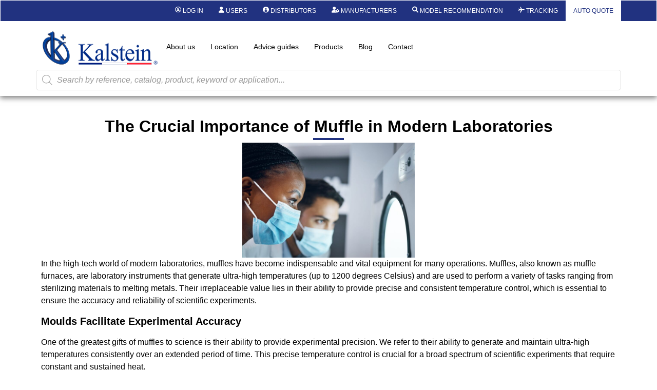

--- FILE ---
content_type: text/html; charset=UTF-8
request_url: https://kalstein.co.nz/the-crucial-importance-of-muffle-in-modern-laboratories/
body_size: 44110
content:
<!DOCTYPE html>
<html lang="en-US">
<head>
	<meta charset="UTF-8" />
	<meta name="viewport" content="width=device-width, initial-scale=1, user-scalable=yes" />
	<link rel="profile" href="https://gmpg.org/xfn/11" />
	<link rel="pingback" href="https://kalstein.co.nz/xmlrpc.php" />
	<meta name='robots' content='index, follow, max-image-preview:large, max-snippet:-1, max-video-preview:-1' />

	<!-- This site is optimized with the Yoast SEO plugin v26.7 - https://yoast.com/wordpress/plugins/seo/ -->
	<title>The Crucial Importance of Muffle in Modern Laboratories - Kalstein</title>
	<meta name="description" content="In the high-tech world of modern laboratories, muffles have become indispensable and vital equipment for many operations. Muffles..." />
	<link rel="canonical" href="https://kalstein.co.nz/the-crucial-importance-of-muffle-in-modern-laboratories/" />
	<meta property="og:locale" content="en_US" />
	<meta property="og:type" content="article" />
	<meta property="og:title" content="The Crucial Importance of Muffle in Modern Laboratories - Kalstein" />
	<meta property="og:description" content="In the high-tech world of modern laboratories, muffles have become indispensable and vital equipment for many operations. Muffles..." />
	<meta property="og:url" content="https://kalstein.co.nz/the-crucial-importance-of-muffle-in-modern-laboratories/" />
	<meta property="og:site_name" content="Kalstein" />
	<meta property="article:published_time" content="2023-08-14T17:29:04+00:00" />
	<meta property="article:modified_time" content="2023-08-14T17:29:06+00:00" />
	<meta property="og:image" content="https://kalstein.co.nz/wp-content/uploads/2023/08/science-researchers-and-incubator-for-experiment-2023-02-25-00-46-07-utc-scaled.jpg" />
	<meta property="og:image:width" content="2560" />
	<meta property="og:image:height" content="1708" />
	<meta property="og:image:type" content="image/jpeg" />
	<meta name="author" content="Kalstein" />
	<meta name="twitter:card" content="summary_large_image" />
	<meta name="twitter:label1" content="Written by" />
	<meta name="twitter:data1" content="Kalstein" />
	<meta name="twitter:label2" content="Est. reading time" />
	<meta name="twitter:data2" content="2 minutes" />
	<script type="application/ld+json" class="yoast-schema-graph">{"@context":"https://schema.org","@graph":[{"@type":"Article","@id":"https://kalstein.co.nz/the-crucial-importance-of-muffle-in-modern-laboratories/#article","isPartOf":{"@id":"https://kalstein.co.nz/the-crucial-importance-of-muffle-in-modern-laboratories/"},"author":{"name":"Kalstein","@id":"https://kalstein.co.nz/#/schema/person/22de37c9fda15e9ae8eaea71ce9aa2a2"},"headline":"The Crucial Importance of Muffle in Modern Laboratories","datePublished":"2023-08-14T17:29:04+00:00","dateModified":"2023-08-14T17:29:06+00:00","mainEntityOfPage":{"@id":"https://kalstein.co.nz/the-crucial-importance-of-muffle-in-modern-laboratories/"},"wordCount":476,"publisher":{"@id":"https://kalstein.co.nz/#organization"},"image":{"@id":"https://kalstein.co.nz/the-crucial-importance-of-muffle-in-modern-laboratories/#primaryimage"},"thumbnailUrl":"https://kalstein.co.nz/wp-content/uploads/2023/08/science-researchers-and-incubator-for-experiment-2023-02-25-00-46-07-utc-scaled.jpg","articleSection":["Articulos"],"inLanguage":"en-US"},{"@type":"WebPage","@id":"https://kalstein.co.nz/the-crucial-importance-of-muffle-in-modern-laboratories/","url":"https://kalstein.co.nz/the-crucial-importance-of-muffle-in-modern-laboratories/","name":"The Crucial Importance of Muffle in Modern Laboratories - Kalstein","isPartOf":{"@id":"https://kalstein.co.nz/#website"},"primaryImageOfPage":{"@id":"https://kalstein.co.nz/the-crucial-importance-of-muffle-in-modern-laboratories/#primaryimage"},"image":{"@id":"https://kalstein.co.nz/the-crucial-importance-of-muffle-in-modern-laboratories/#primaryimage"},"thumbnailUrl":"https://kalstein.co.nz/wp-content/uploads/2023/08/science-researchers-and-incubator-for-experiment-2023-02-25-00-46-07-utc-scaled.jpg","datePublished":"2023-08-14T17:29:04+00:00","dateModified":"2023-08-14T17:29:06+00:00","description":"In the high-tech world of modern laboratories, muffles have become indispensable and vital equipment for many operations. Muffles...","breadcrumb":{"@id":"https://kalstein.co.nz/the-crucial-importance-of-muffle-in-modern-laboratories/#breadcrumb"},"inLanguage":"en-US","potentialAction":[{"@type":"ReadAction","target":["https://kalstein.co.nz/the-crucial-importance-of-muffle-in-modern-laboratories/"]}]},{"@type":"ImageObject","inLanguage":"en-US","@id":"https://kalstein.co.nz/the-crucial-importance-of-muffle-in-modern-laboratories/#primaryimage","url":"https://kalstein.co.nz/wp-content/uploads/2023/08/science-researchers-and-incubator-for-experiment-2023-02-25-00-46-07-utc-scaled.jpg","contentUrl":"https://kalstein.co.nz/wp-content/uploads/2023/08/science-researchers-and-incubator-for-experiment-2023-02-25-00-46-07-utc-scaled.jpg","width":2560,"height":1708,"caption":"Science, researchers and incubator for experiment, healthcare and medical breakthrough in laborator."},{"@type":"BreadcrumbList","@id":"https://kalstein.co.nz/the-crucial-importance-of-muffle-in-modern-laboratories/#breadcrumb","itemListElement":[{"@type":"ListItem","position":1,"name":"Portada","item":"https://kalstein.co.nz/"},{"@type":"ListItem","position":2,"name":"The Crucial Importance of Muffle in Modern Laboratories"}]},{"@type":"WebSite","@id":"https://kalstein.co.nz/#website","url":"https://kalstein.co.nz/","name":"Kalstein","description":"Dedicated to the manufacture and export of high quality laboratory equipment and duration.","publisher":{"@id":"https://kalstein.co.nz/#organization"},"potentialAction":[{"@type":"SearchAction","target":{"@type":"EntryPoint","urlTemplate":"https://kalstein.co.nz/?s={search_term_string}"},"query-input":{"@type":"PropertyValueSpecification","valueRequired":true,"valueName":"search_term_string"}}],"inLanguage":"en-US"},{"@type":"Organization","@id":"https://kalstein.co.nz/#organization","name":"Kalstein Chile","url":"https://kalstein.co.nz/","logo":{"@type":"ImageObject","inLanguage":"en-US","@id":"https://kalstein.co.nz/#/schema/logo/image/","url":"https://kalstein.co.nz/wp-content/uploads/2019/11/Perfil_KALSTEIN.png","contentUrl":"https://kalstein.co.nz/wp-content/uploads/2019/11/Perfil_KALSTEIN.png","width":600,"height":600,"caption":"Kalstein Chile"},"image":{"@id":"https://kalstein.co.nz/#/schema/logo/image/"}},{"@type":"Person","@id":"https://kalstein.co.nz/#/schema/person/22de37c9fda15e9ae8eaea71ce9aa2a2","name":"Kalstein","url":"https://kalstein.co.nz/author/admin/"}]}</script>
	<!-- / Yoast SEO plugin. -->


<link rel="alternate" type="application/rss+xml" title="Kalstein &raquo; Feed" href="https://kalstein.co.nz/feed/" />
<link rel="alternate" type="application/rss+xml" title="Kalstein &raquo; Comments Feed" href="https://kalstein.co.nz/comments/feed/" />
<link rel="alternate" title="oEmbed (JSON)" type="application/json+oembed" href="https://kalstein.co.nz/wp-json/oembed/1.0/embed?url=https%3A%2F%2Fkalstein.co.nz%2Fthe-crucial-importance-of-muffle-in-modern-laboratories%2F" />
<link rel="alternate" title="oEmbed (XML)" type="text/xml+oembed" href="https://kalstein.co.nz/wp-json/oembed/1.0/embed?url=https%3A%2F%2Fkalstein.co.nz%2Fthe-crucial-importance-of-muffle-in-modern-laboratories%2F&#038;format=xml" />
<style id='wp-img-auto-sizes-contain-inline-css'>
img:is([sizes=auto i],[sizes^="auto," i]){contain-intrinsic-size:3000px 1500px}
/*# sourceURL=wp-img-auto-sizes-contain-inline-css */
</style>
<link rel='stylesheet' id='dashicons-css' href='https://kalstein.co.nz/wp-includes/css/dashicons.min.css?ver=6.9' media='all' />
<style id='dashicons-inline-css'>
[data-font="Dashicons"]:before {font-family: 'Dashicons' !important;content: attr(data-icon) !important;speak: none !important;font-weight: normal !important;font-variant: normal !important;text-transform: none !important;line-height: 1 !important;font-style: normal !important;-webkit-font-smoothing: antialiased !important;-moz-osx-font-smoothing: grayscale !important;}
/*# sourceURL=dashicons-inline-css */
</style>
<link rel='stylesheet' id='elusive-css' href='https://kalstein.co.nz/wp-content/plugins/menu-icons/vendor/codeinwp/icon-picker/css/types/elusive.min.css?ver=2.0' media='all' />
<link rel='stylesheet' id='menu-icon-font-awesome-css' href='https://kalstein.co.nz/wp-content/plugins/menu-icons/css/fontawesome/css/all.min.css?ver=5.15.4' media='all' />
<link rel='stylesheet' id='menu-icons-extra-css' href='https://kalstein.co.nz/wp-content/plugins/menu-icons/css/extra.min.css?ver=0.13.20' media='all' />
<link rel='stylesheet' id='wpb_wmca_accordion_style-css' href='https://kalstein.co.nz/wp-content/plugins/wpb-accordion-menu-or-category/elementor/../assets/css/wpb_wmca_style.css?ver=1.0' media='all' />
<link rel='stylesheet' id='jkit-elements-main-css' href='https://kalstein.co.nz/wp-content/plugins/jeg-elementor-kit/assets/css/elements/main.css?ver=3.0.2' media='all' />
<style id='wp-emoji-styles-inline-css'>

	img.wp-smiley, img.emoji {
		display: inline !important;
		border: none !important;
		box-shadow: none !important;
		height: 1em !important;
		width: 1em !important;
		margin: 0 0.07em !important;
		vertical-align: -0.1em !important;
		background: none !important;
		padding: 0 !important;
	}
/*# sourceURL=wp-emoji-styles-inline-css */
</style>
<link rel='stylesheet' id='wp-block-library-css' href='https://kalstein.co.nz/wp-includes/css/dist/block-library/style.min.css?ver=6.9' media='all' />
<style id='b3dviewer-modelviewer-style-inline-css'>
.b3dviewer-wrapper{height:100%;max-width:100%;min-width:150px;width:100%}.b3dviewer-wrapper:fullscreen{background:#fff}.b3dviewer .activate_ar{background-color:#fff;border:none;border-radius:4px;position:absolute;right:16px;top:16px}.b3dviewer aligncenter{text-align:left}.b3dviewer-wrapper model-viewer{height:100%;position:relative;width:100%}.b3dviewer-wrapper .slider{bottom:16px;overflow:hidden;position:absolute;text-align:center;width:-moz-fit-content;width:fit-content}.b3dviewer-wrapper *{box-sizing:border-box}.b3dviewer-wrapper .slides{display:flex;overflow-x:auto;scroll-behavior:smooth;scroll-snap-type:x mandatory;-webkit-overflow-scrolling:touch;margin-left:10px;overflow-y:hidden}.modelThumbs .selected,.slides .slide.selected{border:2px solid #b3b3b3}.slideController{align-items:center;display:flex;justify-content:space-between;position:absolute;top:50%;width:100%}.slideController .arrow-left,.slideController .arrow-right{cursor:pointer}.slideController .arrow-left.disabled,.slideController .arrow-right.disabled{cursor:not-allowed;opacity:.3}.slides .slide{background-color:#fff;background-position:50%;background-repeat:no-repeat;background-size:contain;border:none;border-radius:5px;cursor:pointer;display:flex;flex-shrink:0;height:90px;margin-right:10px;padding:5px;scroll-snap-align:start;width:90px}@media(max-width:576px){.slides .slide{height:60px;width:60px}}.slides .slide-number{background:#ebebeb;text-align:center}.slides .slide-number span{color:#666;font-size:65px;margin:auto;text-align:center}.b3dviewer-wrapper .slide img{border-radius:5px;width:100%}.b3dviewer-wrapper .slide img,.modelViewerBlock .woocommerce .bp_model_parent.b3dviewer-wrapper img,.woocommerce div.product div.images img{height:100%;-o-object-fit:cover;object-fit:cover}.bp_model_parent{max-width:100%}.bp_model_parent .DMC canvas{pointer-events:none}.bp_model_parent:fullscreen{height:100vh}.bp_model_parent:fullscreen .online_3d_viewer{height:100vh!important;width:100vw!important}.online_3d_viewer{align-items:center;display:flex;flex-direction:column;justify-content:center;max-width:100%}.online_3d_viewer div:last-child{text-align:center;vertical-align:center}#openBtn{bottom:10px;box-sizing:border-box;padding:5px;right:10px}#closeBtn,#openBtn{position:absolute;z-index:999999;fill:#333;background:#fff;border-radius:2px;cursor:pointer}#closeBtn{display:none;right:20px;top:10px}.b3dviewer .fullscreen #closeBtn{display:block}.modelViewerBlock,.modelViewerBlock.b3dviewer{max-width:100%}.modelViewerBlock .alignend,.modelViewerBlock .alignright,.modelViewerBlock.b3dviewer .alignend,.modelViewerBlock.b3dviewer .alignright{float:none;margin-left:auto}.modelViewerBlock .aligncenter,.modelViewerBlock.b3dviewer .aligncenter{margin-left:auto;margin-right:auto}.modelViewerBlock .alignleft,.modelViewerBlock .alignstart,.modelViewerBlock.b3dviewer .alignleft,.modelViewerBlock.b3dviewer .alignstart{float:none;margin-right:auto}.modelViewerBlock .fullscreen,.modelViewerBlock.b3dviewer .fullscreen{animation-duration:.5s;animation-name:fullscreen;background:#fff;height:100vh!important;left:0;position:fixed;top:0;width:100vw!important;z-index:99999}.modelViewerBlock #openBtn,.modelViewerBlock.b3dviewer #openBtn{display:none}@media screen and (max-width:768px){.modelViewerBlock #openBtn,.modelViewerBlock.b3dviewer #openBtn{display:block}}.modelViewerBlock .bp_model_parent:fullscreen #openBtn,.modelViewerBlock.b3dviewer .bp_model_parent:fullscreen #openBtn{display:none}.modelViewerBlock .bp_model_parent:fullscreen #closeBtn,.modelViewerBlock.b3dviewer .bp_model_parent:fullscreen #closeBtn{display:block}.modelViewerBlock #default-poster,.modelViewerBlock.b3dviewer #default-poster{background-color:transparent;background-size:cover;border:none;height:100%;outline:none;width:100%}.modelViewerBlock .modelThumbs,.modelViewerBlock.b3dviewer .modelThumbs{display:flex;flex-wrap:wrap;gap:10px;margin-top:10px;max-width:100%}.modelViewerBlock .modelThumbs .thumbsItem,.modelViewerBlock.b3dviewer .modelThumbs .thumbsItem{cursor:pointer;height:80px;width:100px}.b3dviewer-wrapper .select{background:#fff;border-radius:3px;display:inline-block;margin-left:5px;margin-top:5px;padding:5px 12px}.b3dviewer-wrapper .select select{display:inline-block;padding:0 24px 0 8px;width:auto}.percentageWrapper .overlay{background:rgba(51,51,51,.631);height:100%;left:0;position:absolute;top:0;width:100%}.percentageWrapper .percentage{color:#fff;left:50%;position:absolute;top:50%;transform:translate(-50%,-50%)}.b3dviewer .fullscreen model-viewer{height:100%!important}model-viewer.hide_progressbar::part(default-progress-bar){display:none}.woocommerce-page #content .ast-woocommerce-container div.product .b3dviewer_woo_wrapper div.images,.woocommerce-page .b3dviewer_woo_wrapper .b3dviewer.woocommerce,.woocommerce-page .b3dviewer_woo_wrapper .woocommerce-product-gallery.images,.woocommerce-product-gallery.images .b3dviewer.woocommerce{width:100%}.woocommerce #content div.product .product-summary-wrapper div.images:not(.avada-product-gallery){width:48%}.woocommerce #content div.product .owp-product-nav-wrap+div.images{width:52%}div#st-primary-content .product.type-product .woocommerce-product-gallery.images.images{width:44%}.b3dviewer_woo_wrapper{display:flex;flex-direction:column;float:left;width:48%}.woocommerce-page .product .b3dviewer.woocommerce:not(.b3dviewer_woo_wrapper .b3dviewer.woocommerce){float:left;width:48%}#animations{font-size:16px}.b3dviewer-wrapper .select{display:none;margin-right:10px}.b3dviewer-wrapper .select select{margin-left:10px}.fullscreen .online_3d_viewer,.fullscreen canvas{height:100%!important;width:100%!important}.woocommerce-product-gallery.woocommerce-product-gallery--with-images:not(.avada-product-gallery){display:flex;flex-direction:column}.woocommerce #content div.product div.images.avada-product-gallery{display:block!important;float:left;width:500px}.theme-woodmart .woocommerce-product-gallery.woocommerce-product-gallery--with-images{flex-direction:row}.modelViewerBlock #default-poster{pointer-events:none}@media only screen and (min-width:768px){.woocommerce #content .shoptimizer-archive div.product div.images{width:60%}}.bp3dv-model-main{bottom:0;left:0;overflow:hidden;right:0;text-align:center;top:0;-webkit-overflow-scrolling:touch;display:none;opacity:0;outline:0;overflow-x:hidden;overflow-y:auto;transition:opacity .15s linear,z-index .15;z-index:-1}.bp3dv-model-main:target{z-index:99999}.bp3dv-model-main:target,.model-open{height:auto;opacity:1;overflow:hidden;position:fixed}.model-open{display:block;z-index:9999999}.bp3dv-model-inner{display:inline-block;margin:30px auto;max-width:90%;transform:translateY(-25%);transition:transform .3s ease-out;vertical-align:middle;width:900px}.bp3dv-model-wrap{background-clip:padding-box;background-color:#fff;border:1px solid #999;border:1px solid rgba(0,0,0,.2);border-radius:6px;box-shadow:0 3px 9px rgba(0,0,0,.5);box-sizing:border-box;display:block;max-height:calc(100vh - 70px);outline:0;padding:20px;position:relative;text-align:left;width:100%}.bp3dv-model-main:target,.model-open .bp3dv-model-inner{position:relative;transform:translate(0);z-index:9999}.bp3dv-model-main:target,.model-open .bg-overlay{background:rgba(0,0,0,.8);position:fixed;z-index:99}.bg-overlay{background:transparent;bottom:0;height:100vh;left:0;right:0;top:0;transition:background .15s linear;width:100%;z-index:0}.close-btn{color:#fff;cursor:pointer;font-family:none;font-size:30px;font-weight:700;line-height:135%;position:absolute;right:-15px;top:-35px;z-index:99}@media screen and (min-width:800px){.bp3dv-model-main:before{content:"";display:inline-block;height:auto;height:100%;margin-right:0;vertical-align:middle}}@media screen and (max-width:799px){.bp3dv-model-inner{margin-top:45px}}.bp3dv_a_popup_opener{position:relative}.bp3dv_a_popup_opener:before{content:"";cursor:pointer;display:inline-block;height:100%;position:absolute;width:100%;z-index:9999}.bp3dv_play_icon:before{color:#fff;content:"";font-family:FontAwesome;font-size:100px;height:auto;left:50%;opacity:.8;position:absolute;text-shadow:0 0 30px rgba(0,0,0,.5);top:50%;transform:translate(-50%,-50%);-webkit-transform:translate(-50%,-50%);width:auto}.bp3dv_play_icon:before:hover:before{color:#eee}.bp3d_custom_selector_models{height:0;overflow:hidden}.single-product #main-content>.clearfix,.single-product.et_pb_pagebuilder_layout .clearfix>.woocommerce-product-gallery{display:none}.woocommerce-product-gallery .position_top{margin-bottom:10px}.woocommerce-product-gallery .position_bottom{margin-top:10px}.type-product.product .product-summary-wrapper .product-modal-wrap .woocommerce-product-gallery.images{display:block}.modelViewerBlock .view_3d,.modelViewerBlock .view_img{display:none}.modelViewerBlock .position-bottom-left,.modelViewerBlock .position-bottom-right,.modelViewerBlock .position-top-left,.modelViewerBlock .position-top-right{display:flex;flex-direction:column;gap:10px;position:absolute}.modelViewerBlock .position-bottom-left{bottom:10px;left:10px}.modelViewerBlock .position-bottom-right{bottom:10px;right:10px}.modelViewerBlock .position-top-right{right:10px;top:10px}.modelViewerBlock .position-top-left{left:10px;top:10px}.modelViewerBlock .fullscreen-close{display:none}.modelViewerBlock .b3dviewer-wrapper.fullscreen .fullscreen-close{display:block}.modelViewerBlock .bp_model_parent:fullscreen .fullscreen-close{display:block}.modelViewerBlock .bp_model_parent:fullscreen .fullscreen-open{display:none}.modelViewerBlock .control-btn{background:#fff;border:1px solid #e8e8e8;border-radius:5px;box-sizing:border-box;cursor:pointer;height:35px;padding:4px;width:35px;z-index:999}.modelViewerBlock .ar-qrcode{display:flex}.modelViewerBlock .ar-qrcode .qr-content{align-items:center;background:#fff;border:1px solid #e8e8e8;border-radius:5px;bottom:0;box-sizing:border-box;display:none;flex-direction:column;font-size:12px;justify-content:center;left:45px;overflow:hidden;padding-top:10px;position:absolute;text-align:center;transition:all .3s ease-in-out;width:145px;z-index:999}.modelViewerBlock .ar-qrcode .qr-content p{line-height:normal;margin:0 10px}.modelViewerBlock .ar-qrcode .close{display:none}.modelViewerBlock .ar-qrcode.active .qr-content{display:flex;width:100px}.modelViewerBlock .ar-qrcode.active .ar-qr-opener{display:none}.modelViewerBlock .ar-qrcode.active .close{display:block}.modelViewerBlock .hotspot{background-color:#fff;border:none;border-radius:10px;box-sizing:border-box;display:block;height:20px;padding:0;pointer-events:none;width:20px}.modelViewerBlock .view-button{background:#fff;border:none;border-radius:4px;box-shadow:0 2px 4px rgba(0,0,0,.25);box-sizing:border-box;color:rgba(0,0,0,.8);display:block;font-family:Futura,Helvetica Neue,sans-serif;font-size:12px;font-weight:700;max-width:128px;outline:none;overflow-wrap:break-word;padding:10px;position:absolute;transform:translate3d(-50%,-50%,0);width:-moz-max-content;width:max-content}.modelViewerBlock .annotation{background-color:#fff;border:1px solid #e8e8e8;border-radius:10px;color:#222;max-width:-moz-max-content;max-width:max-content;padding:6px 9px;position:absolute;transform:translate(10px,10px);white-space:pre-wrap;width:200px}.modelViewerBlock .style-1.view-button{height:-moz-max-content;height:max-content;padding:6px 9px;width:-moz-max-content;width:max-content}.modelViewerBlock .style-2 .annotation{left:10px;top:22px}.modelViewerBlock .style-2.view-button{border-radius:50px;padding:6px 9px}.modelViewerBlock .style-3 .annotation,.modelViewerBlock .style-4 .annotation{display:none;left:10px;top:20px}.modelViewerBlock .style-3.view-button,.modelViewerBlock .style-4.view-button{border-radius:50px;padding:6px 9px}.modelViewerBlock .style-3.view-button:hover .annotation,.modelViewerBlock .style-4.view-button:hover .annotation{display:block}.modelViewerBlock .style-4.view-button{background-color:transparent;padding:0}.modelViewerBlock .style-4 .hotspot-icon{background:#fff;border-radius:50px;height:24px;width:24px}.productListItem{background:hsla(0,0%,87%,.118);height:100%;left:0;overflow:hidden;position:absolute;top:0;width:100%;z-index:1}.productListItem .b3dviewer-wrapper{visibility:hidden}.productListItem .cameraBtn{display:none}.productListItem .view_3d,.productListItem .view_img{bottom:10px;position:absolute;right:10px}.productListItem .view_img{right:10px;top:10px}.productListItem .view_3d{display:block}.productListItem.active .b3dviewer-wrapper{visibility:visible}.productListItem.active .view_3d{display:none}.productListItem.active .view_img{display:block;z-index:999}.woocommerce div.product div.images .bp3d_slick_model_container img{display:none}#bp3d-viewer-1 .b3dviewer-wrapper.fullscreen{height:100vh;left:0;overflow:hidden;position:fixed;top:0;width:100vw;z-index:999}@media screen and (max-width:768px){.bluePlaylist{height:auto!important;max-height:-moz-fit-content!important;max-height:fit-content!important}}

/*# sourceURL=https://kalstein.co.nz/wp-content/plugins/3d-viewer-premium/build/blocks/3d-viewer/view.css */
</style>
<link rel='stylesheet' id='bp3d-custom-style-css' href='https://kalstein.co.nz/wp-content/plugins/3d-viewer-premium/public/css/custom-style.css?ver=1.8.2' media='all' />
<style id='global-styles-inline-css'>
:root{--wp--preset--aspect-ratio--square: 1;--wp--preset--aspect-ratio--4-3: 4/3;--wp--preset--aspect-ratio--3-4: 3/4;--wp--preset--aspect-ratio--3-2: 3/2;--wp--preset--aspect-ratio--2-3: 2/3;--wp--preset--aspect-ratio--16-9: 16/9;--wp--preset--aspect-ratio--9-16: 9/16;--wp--preset--color--black: #000000;--wp--preset--color--cyan-bluish-gray: #abb8c3;--wp--preset--color--white: #ffffff;--wp--preset--color--pale-pink: #f78da7;--wp--preset--color--vivid-red: #cf2e2e;--wp--preset--color--luminous-vivid-orange: #ff6900;--wp--preset--color--luminous-vivid-amber: #fcb900;--wp--preset--color--light-green-cyan: #7bdcb5;--wp--preset--color--vivid-green-cyan: #00d084;--wp--preset--color--pale-cyan-blue: #8ed1fc;--wp--preset--color--vivid-cyan-blue: #0693e3;--wp--preset--color--vivid-purple: #9b51e0;--wp--preset--gradient--vivid-cyan-blue-to-vivid-purple: linear-gradient(135deg,rgb(6,147,227) 0%,rgb(155,81,224) 100%);--wp--preset--gradient--light-green-cyan-to-vivid-green-cyan: linear-gradient(135deg,rgb(122,220,180) 0%,rgb(0,208,130) 100%);--wp--preset--gradient--luminous-vivid-amber-to-luminous-vivid-orange: linear-gradient(135deg,rgb(252,185,0) 0%,rgb(255,105,0) 100%);--wp--preset--gradient--luminous-vivid-orange-to-vivid-red: linear-gradient(135deg,rgb(255,105,0) 0%,rgb(207,46,46) 100%);--wp--preset--gradient--very-light-gray-to-cyan-bluish-gray: linear-gradient(135deg,rgb(238,238,238) 0%,rgb(169,184,195) 100%);--wp--preset--gradient--cool-to-warm-spectrum: linear-gradient(135deg,rgb(74,234,220) 0%,rgb(151,120,209) 20%,rgb(207,42,186) 40%,rgb(238,44,130) 60%,rgb(251,105,98) 80%,rgb(254,248,76) 100%);--wp--preset--gradient--blush-light-purple: linear-gradient(135deg,rgb(255,206,236) 0%,rgb(152,150,240) 100%);--wp--preset--gradient--blush-bordeaux: linear-gradient(135deg,rgb(254,205,165) 0%,rgb(254,45,45) 50%,rgb(107,0,62) 100%);--wp--preset--gradient--luminous-dusk: linear-gradient(135deg,rgb(255,203,112) 0%,rgb(199,81,192) 50%,rgb(65,88,208) 100%);--wp--preset--gradient--pale-ocean: linear-gradient(135deg,rgb(255,245,203) 0%,rgb(182,227,212) 50%,rgb(51,167,181) 100%);--wp--preset--gradient--electric-grass: linear-gradient(135deg,rgb(202,248,128) 0%,rgb(113,206,126) 100%);--wp--preset--gradient--midnight: linear-gradient(135deg,rgb(2,3,129) 0%,rgb(40,116,252) 100%);--wp--preset--font-size--small: 13px;--wp--preset--font-size--medium: 20px;--wp--preset--font-size--large: 36px;--wp--preset--font-size--x-large: 42px;--wp--preset--spacing--20: 0.44rem;--wp--preset--spacing--30: 0.67rem;--wp--preset--spacing--40: 1rem;--wp--preset--spacing--50: 1.5rem;--wp--preset--spacing--60: 2.25rem;--wp--preset--spacing--70: 3.38rem;--wp--preset--spacing--80: 5.06rem;--wp--preset--shadow--natural: 6px 6px 9px rgba(0, 0, 0, 0.2);--wp--preset--shadow--deep: 12px 12px 50px rgba(0, 0, 0, 0.4);--wp--preset--shadow--sharp: 6px 6px 0px rgba(0, 0, 0, 0.2);--wp--preset--shadow--outlined: 6px 6px 0px -3px rgb(255, 255, 255), 6px 6px rgb(0, 0, 0);--wp--preset--shadow--crisp: 6px 6px 0px rgb(0, 0, 0);}:root { --wp--style--global--content-size: 800px;--wp--style--global--wide-size: 1200px; }:where(body) { margin: 0; }.wp-site-blocks > .alignleft { float: left; margin-right: 2em; }.wp-site-blocks > .alignright { float: right; margin-left: 2em; }.wp-site-blocks > .aligncenter { justify-content: center; margin-left: auto; margin-right: auto; }:where(.wp-site-blocks) > * { margin-block-start: 24px; margin-block-end: 0; }:where(.wp-site-blocks) > :first-child { margin-block-start: 0; }:where(.wp-site-blocks) > :last-child { margin-block-end: 0; }:root { --wp--style--block-gap: 24px; }:root :where(.is-layout-flow) > :first-child{margin-block-start: 0;}:root :where(.is-layout-flow) > :last-child{margin-block-end: 0;}:root :where(.is-layout-flow) > *{margin-block-start: 24px;margin-block-end: 0;}:root :where(.is-layout-constrained) > :first-child{margin-block-start: 0;}:root :where(.is-layout-constrained) > :last-child{margin-block-end: 0;}:root :where(.is-layout-constrained) > *{margin-block-start: 24px;margin-block-end: 0;}:root :where(.is-layout-flex){gap: 24px;}:root :where(.is-layout-grid){gap: 24px;}.is-layout-flow > .alignleft{float: left;margin-inline-start: 0;margin-inline-end: 2em;}.is-layout-flow > .alignright{float: right;margin-inline-start: 2em;margin-inline-end: 0;}.is-layout-flow > .aligncenter{margin-left: auto !important;margin-right: auto !important;}.is-layout-constrained > .alignleft{float: left;margin-inline-start: 0;margin-inline-end: 2em;}.is-layout-constrained > .alignright{float: right;margin-inline-start: 2em;margin-inline-end: 0;}.is-layout-constrained > .aligncenter{margin-left: auto !important;margin-right: auto !important;}.is-layout-constrained > :where(:not(.alignleft):not(.alignright):not(.alignfull)){max-width: var(--wp--style--global--content-size);margin-left: auto !important;margin-right: auto !important;}.is-layout-constrained > .alignwide{max-width: var(--wp--style--global--wide-size);}body .is-layout-flex{display: flex;}.is-layout-flex{flex-wrap: wrap;align-items: center;}.is-layout-flex > :is(*, div){margin: 0;}body .is-layout-grid{display: grid;}.is-layout-grid > :is(*, div){margin: 0;}body{padding-top: 0px;padding-right: 0px;padding-bottom: 0px;padding-left: 0px;}a:where(:not(.wp-element-button)){text-decoration: underline;}:root :where(.wp-element-button, .wp-block-button__link){background-color: #32373c;border-width: 0;color: #fff;font-family: inherit;font-size: inherit;font-style: inherit;font-weight: inherit;letter-spacing: inherit;line-height: inherit;padding-top: calc(0.667em + 2px);padding-right: calc(1.333em + 2px);padding-bottom: calc(0.667em + 2px);padding-left: calc(1.333em + 2px);text-decoration: none;text-transform: inherit;}.has-black-color{color: var(--wp--preset--color--black) !important;}.has-cyan-bluish-gray-color{color: var(--wp--preset--color--cyan-bluish-gray) !important;}.has-white-color{color: var(--wp--preset--color--white) !important;}.has-pale-pink-color{color: var(--wp--preset--color--pale-pink) !important;}.has-vivid-red-color{color: var(--wp--preset--color--vivid-red) !important;}.has-luminous-vivid-orange-color{color: var(--wp--preset--color--luminous-vivid-orange) !important;}.has-luminous-vivid-amber-color{color: var(--wp--preset--color--luminous-vivid-amber) !important;}.has-light-green-cyan-color{color: var(--wp--preset--color--light-green-cyan) !important;}.has-vivid-green-cyan-color{color: var(--wp--preset--color--vivid-green-cyan) !important;}.has-pale-cyan-blue-color{color: var(--wp--preset--color--pale-cyan-blue) !important;}.has-vivid-cyan-blue-color{color: var(--wp--preset--color--vivid-cyan-blue) !important;}.has-vivid-purple-color{color: var(--wp--preset--color--vivid-purple) !important;}.has-black-background-color{background-color: var(--wp--preset--color--black) !important;}.has-cyan-bluish-gray-background-color{background-color: var(--wp--preset--color--cyan-bluish-gray) !important;}.has-white-background-color{background-color: var(--wp--preset--color--white) !important;}.has-pale-pink-background-color{background-color: var(--wp--preset--color--pale-pink) !important;}.has-vivid-red-background-color{background-color: var(--wp--preset--color--vivid-red) !important;}.has-luminous-vivid-orange-background-color{background-color: var(--wp--preset--color--luminous-vivid-orange) !important;}.has-luminous-vivid-amber-background-color{background-color: var(--wp--preset--color--luminous-vivid-amber) !important;}.has-light-green-cyan-background-color{background-color: var(--wp--preset--color--light-green-cyan) !important;}.has-vivid-green-cyan-background-color{background-color: var(--wp--preset--color--vivid-green-cyan) !important;}.has-pale-cyan-blue-background-color{background-color: var(--wp--preset--color--pale-cyan-blue) !important;}.has-vivid-cyan-blue-background-color{background-color: var(--wp--preset--color--vivid-cyan-blue) !important;}.has-vivid-purple-background-color{background-color: var(--wp--preset--color--vivid-purple) !important;}.has-black-border-color{border-color: var(--wp--preset--color--black) !important;}.has-cyan-bluish-gray-border-color{border-color: var(--wp--preset--color--cyan-bluish-gray) !important;}.has-white-border-color{border-color: var(--wp--preset--color--white) !important;}.has-pale-pink-border-color{border-color: var(--wp--preset--color--pale-pink) !important;}.has-vivid-red-border-color{border-color: var(--wp--preset--color--vivid-red) !important;}.has-luminous-vivid-orange-border-color{border-color: var(--wp--preset--color--luminous-vivid-orange) !important;}.has-luminous-vivid-amber-border-color{border-color: var(--wp--preset--color--luminous-vivid-amber) !important;}.has-light-green-cyan-border-color{border-color: var(--wp--preset--color--light-green-cyan) !important;}.has-vivid-green-cyan-border-color{border-color: var(--wp--preset--color--vivid-green-cyan) !important;}.has-pale-cyan-blue-border-color{border-color: var(--wp--preset--color--pale-cyan-blue) !important;}.has-vivid-cyan-blue-border-color{border-color: var(--wp--preset--color--vivid-cyan-blue) !important;}.has-vivid-purple-border-color{border-color: var(--wp--preset--color--vivid-purple) !important;}.has-vivid-cyan-blue-to-vivid-purple-gradient-background{background: var(--wp--preset--gradient--vivid-cyan-blue-to-vivid-purple) !important;}.has-light-green-cyan-to-vivid-green-cyan-gradient-background{background: var(--wp--preset--gradient--light-green-cyan-to-vivid-green-cyan) !important;}.has-luminous-vivid-amber-to-luminous-vivid-orange-gradient-background{background: var(--wp--preset--gradient--luminous-vivid-amber-to-luminous-vivid-orange) !important;}.has-luminous-vivid-orange-to-vivid-red-gradient-background{background: var(--wp--preset--gradient--luminous-vivid-orange-to-vivid-red) !important;}.has-very-light-gray-to-cyan-bluish-gray-gradient-background{background: var(--wp--preset--gradient--very-light-gray-to-cyan-bluish-gray) !important;}.has-cool-to-warm-spectrum-gradient-background{background: var(--wp--preset--gradient--cool-to-warm-spectrum) !important;}.has-blush-light-purple-gradient-background{background: var(--wp--preset--gradient--blush-light-purple) !important;}.has-blush-bordeaux-gradient-background{background: var(--wp--preset--gradient--blush-bordeaux) !important;}.has-luminous-dusk-gradient-background{background: var(--wp--preset--gradient--luminous-dusk) !important;}.has-pale-ocean-gradient-background{background: var(--wp--preset--gradient--pale-ocean) !important;}.has-electric-grass-gradient-background{background: var(--wp--preset--gradient--electric-grass) !important;}.has-midnight-gradient-background{background: var(--wp--preset--gradient--midnight) !important;}.has-small-font-size{font-size: var(--wp--preset--font-size--small) !important;}.has-medium-font-size{font-size: var(--wp--preset--font-size--medium) !important;}.has-large-font-size{font-size: var(--wp--preset--font-size--large) !important;}.has-x-large-font-size{font-size: var(--wp--preset--font-size--x-large) !important;}
:root :where(.wp-block-pullquote){font-size: 1.5em;line-height: 1.6;}
/*# sourceURL=global-styles-inline-css */
</style>
<link rel='stylesheet' id='contact-form-7-css' href='https://kalstein.co.nz/wp-content/plugins/contact-form-7/includes/css/styles.css?ver=6.1.4' media='all' />
<link rel='stylesheet' id='woocommerce-layout-css' href='https://kalstein.co.nz/wp-content/plugins/woocommerce/assets/css/woocommerce-layout.css?ver=10.4.3' media='all' />
<link rel='stylesheet' id='woocommerce-smallscreen-css' href='https://kalstein.co.nz/wp-content/plugins/woocommerce/assets/css/woocommerce-smallscreen.css?ver=10.4.3' media='only screen and (max-width: 768px)' />
<link rel='stylesheet' id='woocommerce-general-css' href='https://kalstein.co.nz/wp-content/plugins/woocommerce/assets/css/woocommerce.css?ver=10.4.3' media='all' />
<style id='woocommerce-inline-inline-css'>
.woocommerce form .form-row .required { visibility: visible; }
/*# sourceURL=woocommerce-inline-inline-css */
</style>
<link rel='stylesheet' id='wpcf7-redirect-script-frontend-css' href='https://kalstein.co.nz/wp-content/plugins/wpcf7-redirect/build/assets/frontend-script.css?ver=2c532d7e2be36f6af233' media='all' />
<link rel='stylesheet' id='dgwt-wcas-style-css' href='https://kalstein.co.nz/wp-content/plugins/ajax-search-for-woocommerce-premium/assets/css/style.min.css?ver=1.32.1' media='all' />
<link rel='stylesheet' id='elementor-frontend-css' href='https://kalstein.co.nz/wp-content/plugins/elementor/assets/css/frontend.min.css?ver=3.34.1' media='all' />
<link rel='stylesheet' id='elementor-post-81099-css' href='https://kalstein.co.nz/wp-content/uploads/elementor/css/post-81099.css?ver=1767802561' media='all' />
<link rel='stylesheet' id='hello-elementor-css' href='https://kalstein.co.nz/wp-content/themes/hello-elementor/assets/css/reset.css?ver=3.4.5' media='all' />
<link rel='stylesheet' id='hello-elementor-theme-style-css' href='https://kalstein.co.nz/wp-content/themes/hello-elementor/assets/css/theme.css?ver=3.4.5' media='all' />
<link rel='stylesheet' id='hello-elementor-header-footer-css' href='https://kalstein.co.nz/wp-content/themes/hello-elementor/assets/css/header-footer.css?ver=3.4.5' media='all' />
<link rel='stylesheet' id='widget-heading-css' href='https://kalstein.co.nz/wp-content/plugins/elementor/assets/css/widget-heading.min.css?ver=3.34.1' media='all' />
<link rel='stylesheet' id='widget-divider-css' href='https://kalstein.co.nz/wp-content/plugins/elementor/assets/css/widget-divider.min.css?ver=3.34.1' media='all' />
<link rel='stylesheet' id='widget-image-css' href='https://kalstein.co.nz/wp-content/plugins/elementor/assets/css/widget-image.min.css?ver=3.34.1' media='all' />
<link rel='stylesheet' id='widget-author-box-css' href='https://kalstein.co.nz/wp-content/plugins/elementor-pro/assets/css/widget-author-box.min.css?ver=3.32.3' media='all' />
<link rel='stylesheet' id='widget-post-navigation-css' href='https://kalstein.co.nz/wp-content/plugins/elementor-pro/assets/css/widget-post-navigation.min.css?ver=3.32.3' media='all' />
<link rel='stylesheet' id='elementor-post-81129-css' href='https://kalstein.co.nz/wp-content/uploads/elementor/css/post-81129.css?ver=1767803250' media='all' />
<link rel='stylesheet' id='yith_ywraq_frontend-css' href='https://kalstein.co.nz/wp-content/plugins/yith-woocommerce-request-a-quote-premium/assets/css/ywraq-frontend.css?ver=4.39.0' media='all' />
<style id='yith_ywraq_frontend-inline-css'>
:root {
		--ywraq_layout_button_bg_color: rgb(234,234,234);
		--ywraq_layout_button_bg_color_hover: rgb(33,50,128);
		--ywraq_layout_button_border_color: rgb(234,234,234);
		--ywraq_layout_button_border_color_hover: rgb(33,50,128);
		--ywraq_layout_button_color: rgb(0,0,0);
		--ywraq_layout_button_color_hover: #ffffff;
		
		--ywraq_checkout_button_bg_color: rgb(234,234,234);
		--ywraq_checkout_button_bg_color_hover: rgb(33,50,128);
		--ywraq_checkout_button_border_color: rgb(234,234,234);
		--ywraq_checkout_button_border_color_hover: rgb(33,50,128);
		--ywraq_checkout_button_color: rgb(0,0,0);
		--ywraq_checkout_button_color_hover: #ffffff;
		
		--ywraq_accept_button_bg_color: #0066b4;
		--ywraq_accept_button_bg_color_hover: #044a80;
		--ywraq_accept_button_border_color: #0066b4;
		--ywraq_accept_button_border_color_hover: #044a80;
		--ywraq_accept_button_color: #ffffff;
		--ywraq_accept_button_color_hover: #ffffff;
		
		--ywraq_reject_button_bg_color: transparent;
		--ywraq_reject_button_bg_color_hover: #CC2B2B;
		--ywraq_reject_button_border_color: #CC2B2B;
		--ywraq_reject_button_border_color_hover: #CC2B2B;
		--ywraq_reject_button_color: #CC2B2B;
		--ywraq_reject_button_color_hover: #ffffff;
		}		
.woocommerce.single-product button.single_add_to_cart_button.button {margin-right: 5px;}
	.woocommerce.single-product .product .yith-ywraq-add-to-quote {display: inline-block; vertical-align: middle;margin-top: 5px;}
	
/*# sourceURL=yith_ywraq_frontend-inline-css */
</style>
<link rel='stylesheet' id='eael-general-css' href='https://kalstein.co.nz/wp-content/plugins/essential-addons-for-elementor-lite/assets/front-end/css/view/general.min.css?ver=6.5.5' media='all' />
<link rel='stylesheet' id='elementor-icons-jkiticon-css' href='https://kalstein.co.nz/wp-content/plugins/jeg-elementor-kit/assets/fonts/jkiticon/jkiticon.css?ver=3.0.2' media='all' />
<script src="https://kalstein.co.nz/wp-includes/js/jquery/jquery.min.js?ver=3.7.1" id="jquery-core-js"></script>
<script src="https://kalstein.co.nz/wp-includes/js/jquery/jquery-migrate.min.js?ver=3.4.1" id="jquery-migrate-js"></script>
<script src="https://kalstein.co.nz/wp-content/plugins/woocommerce/assets/js/jquery-blockui/jquery.blockUI.min.js?ver=2.7.0-wc.10.4.3" id="wc-jquery-blockui-js" defer data-wp-strategy="defer"></script>
<script id="wc-add-to-cart-js-extra">
var wc_add_to_cart_params = {"ajax_url":"/wp-admin/admin-ajax.php","wc_ajax_url":"/?wc-ajax=%%endpoint%%","i18n_view_cart":"View cart","cart_url":"https://kalstein.co.nz","is_cart":"","cart_redirect_after_add":"no"};
//# sourceURL=wc-add-to-cart-js-extra
</script>
<script src="https://kalstein.co.nz/wp-content/plugins/woocommerce/assets/js/frontend/add-to-cart.min.js?ver=10.4.3" id="wc-add-to-cart-js" defer data-wp-strategy="defer"></script>
<script src="https://kalstein.co.nz/wp-content/plugins/woocommerce/assets/js/js-cookie/js.cookie.min.js?ver=2.1.4-wc.10.4.3" id="wc-js-cookie-js" defer data-wp-strategy="defer"></script>
<script id="woocommerce-js-extra">
var woocommerce_params = {"ajax_url":"/wp-admin/admin-ajax.php","wc_ajax_url":"/?wc-ajax=%%endpoint%%","i18n_password_show":"Show password","i18n_password_hide":"Hide password"};
//# sourceURL=woocommerce-js-extra
</script>
<script src="https://kalstein.co.nz/wp-content/plugins/woocommerce/assets/js/frontend/woocommerce.min.js?ver=10.4.3" id="woocommerce-js" defer data-wp-strategy="defer"></script>
<link rel="https://api.w.org/" href="https://kalstein.co.nz/wp-json/" /><link rel="alternate" title="JSON" type="application/json" href="https://kalstein.co.nz/wp-json/wp/v2/posts/76302" /><link rel="EditURI" type="application/rsd+xml" title="RSD" href="https://kalstein.co.nz/xmlrpc.php?rsd" />
<meta name="generator" content="WordPress 6.9" />
<meta name="generator" content="WooCommerce 10.4.3" />
<link rel='shortlink' href='https://kalstein.co.nz/?p=76302' />
<!-- start Simple Custom CSS and JS -->
<style>
h1.entry-title {
    display: none;
}

input.wpcf7-form-control.wpcf7-text.wpcf7-validates-as-required {
    padding: 5px;
    border-color: #ddd;
    padding-right: 180px;
}

select.wpcf7-form-control.wpcf7-select {
    padding-right: 300px;
    border-color: #ddd;
}

textarea.wpcf7-form-control.wpcf7-textarea.wpcf7-validates-as-required {
    border-color: #ddd;
    padding-right: 180px;
}

@media screen and (min-width: 1024px) {
    .ywraq-with-form .ywraq-form-table-wrapper.wide {
        grid-column-gap: 30px;

    }
}

model-viewer {
    background-color: #ffffff !important;
}

.productListItem .b3dviewer-wrapper {
    visibility: visible !important;
}

#model96533 model-viewer {
    background-color: transparent !important;
}

#model96528 model-viewer {
    background-color: transparent !important;
}

#model96530 model-viewer {
    background-color: transparent !important;
}

#model96531 model-viewer {
    background-color: transparent !important;
}

#model96532 model-viewer {
    background-color: transparent !important;
}

#model92571 model-viewer {
    background-color: transparent !important;
}</style>
<!-- end Simple Custom CSS and JS -->
		<style>
			.dgwt-wcas-ico-magnifier,.dgwt-wcas-ico-magnifier-handler{max-width:20px}		</style>
		<meta name="description" content="In the high-tech world of modern laboratories, muffles have become indispensable and vital equipment for many operations. Muffles, also known as muffle furnaces, are laboratory instruments that generate ultra-high temperatures (up to 1200 degrees Celsius) and are used to perform a variety of tasks ranging from sterilizing materials to melting metals. Their irreplaceable value lies in their ability to provide precise and consistent temperature control, which is essential to ensure the accuracy and reliability of scientific experiments.">
	<noscript><style>.woocommerce-product-gallery{ opacity: 1 !important; }</style></noscript>
	<meta name="generator" content="Elementor 3.34.1; features: e_font_icon_svg, additional_custom_breakpoints; settings: css_print_method-external, google_font-disabled, font_display-swap">
			<style>
				.e-con.e-parent:nth-of-type(n+4):not(.e-lazyloaded):not(.e-no-lazyload),
				.e-con.e-parent:nth-of-type(n+4):not(.e-lazyloaded):not(.e-no-lazyload) * {
					background-image: none !important;
				}
				@media screen and (max-height: 1024px) {
					.e-con.e-parent:nth-of-type(n+3):not(.e-lazyloaded):not(.e-no-lazyload),
					.e-con.e-parent:nth-of-type(n+3):not(.e-lazyloaded):not(.e-no-lazyload) * {
						background-image: none !important;
					}
				}
				@media screen and (max-height: 640px) {
					.e-con.e-parent:nth-of-type(n+2):not(.e-lazyloaded):not(.e-no-lazyload),
					.e-con.e-parent:nth-of-type(n+2):not(.e-lazyloaded):not(.e-no-lazyload) * {
						background-image: none !important;
					}
				}
			</style>
			<link rel="icon" href="https://kalstein.co.nz/wp-content/uploads/2019/08/cropped-LOGO_Kalstein_K88-32x32.png" sizes="32x32" />
<link rel="icon" href="https://kalstein.co.nz/wp-content/uploads/2019/08/cropped-LOGO_Kalstein_K88-192x192.png" sizes="192x192" />
<link rel="apple-touch-icon" href="https://kalstein.co.nz/wp-content/uploads/2019/08/cropped-LOGO_Kalstein_K88-180x180.png" />
<meta name="msapplication-TileImage" content="https://kalstein.co.nz/wp-content/uploads/2019/08/cropped-LOGO_Kalstein_K88-270x270.png" />
</head>

<body class="wp-singular post-template-default single single-post postid-76302 single-format-standard wp-embed-responsive wp-theme-hello-elementor theme-hello-elementor woocommerce-no-js jkit-color-scheme hello-elementor-default elementor-default elementor-kit-81099 elementor-page-81129">
<div id="page" class="jkit-template  site">

				<header id="masthead" itemscope="itemscope" itemtype="https://schema.org/WPHeader">
					<style>.elementor-widget-container .eael-protected-content-message{font-family:var( --e-global-typography-secondary-font-family ), Sans-serif;font-size:var( --e-global-typography-secondary-font-size );font-weight:var( --e-global-typography-secondary-font-weight );text-transform:var( --e-global-typography-secondary-text-transform );text-decoration:var( --e-global-typography-secondary-text-decoration );line-height:var( --e-global-typography-secondary-line-height );}.elementor-widget-container .protected-content-error-msg{font-family:var( --e-global-typography-secondary-font-family ), Sans-serif;font-size:var( --e-global-typography-secondary-font-size );font-weight:var( --e-global-typography-secondary-font-weight );text-transform:var( --e-global-typography-secondary-text-transform );text-decoration:var( --e-global-typography-secondary-text-decoration );line-height:var( --e-global-typography-secondary-line-height );}.elementor-81278 .elementor-element.elementor-element-71dad54b{--display:flex;--flex-direction:column;--container-widget-width:100%;--container-widget-height:initial;--container-widget-flex-grow:0;--container-widget-align-self:initial;--flex-wrap-mobile:wrap;--justify-content:center;--gap:0px 0px;--row-gap:0px;--column-gap:0px;box-shadow:0px 4px 10px 0px rgba(0,0,0,0.5);--padding-top:1px;--padding-bottom:1px;--padding-left:1px;--padding-right:1px;--z-index:3;}.elementor-81278 .elementor-element.elementor-element-3df37906{--display:flex;--flex-direction:row;--container-widget-width:calc( ( 1 - var( --container-widget-flex-grow ) ) * 100% );--container-widget-height:100%;--container-widget-flex-grow:1;--container-widget-align-self:stretch;--flex-wrap-mobile:wrap;--justify-content:flex-end;--align-items:center;--gap:0px 0px;--row-gap:0px;--column-gap:0px;--padding-top:0px;--padding-bottom:0px;--padding-left:0px;--padding-right:0px;}.elementor-81278 .elementor-element.elementor-element-3df37906:not(.elementor-motion-effects-element-type-background), .elementor-81278 .elementor-element.elementor-element-3df37906 > .elementor-motion-effects-container > .elementor-motion-effects-layer{background-color:var( --e-global-color-primary );}.elementor-widget-jkit_nav_menu .eael-protected-content-message{font-family:var( --e-global-typography-secondary-font-family ), Sans-serif;font-size:var( --e-global-typography-secondary-font-size );font-weight:var( --e-global-typography-secondary-font-weight );text-transform:var( --e-global-typography-secondary-text-transform );text-decoration:var( --e-global-typography-secondary-text-decoration );line-height:var( --e-global-typography-secondary-line-height );}.elementor-widget-jkit_nav_menu .protected-content-error-msg{font-family:var( --e-global-typography-secondary-font-family ), Sans-serif;font-size:var( --e-global-typography-secondary-font-size );font-weight:var( --e-global-typography-secondary-font-weight );text-transform:var( --e-global-typography-secondary-text-transform );text-decoration:var( --e-global-typography-secondary-text-decoration );line-height:var( --e-global-typography-secondary-line-height );}.elementor-81278 .elementor-element.elementor-element-30aea7e1 .jeg-elementor-kit.jkit-nav-menu .jkit-menu-wrapper .jkit-menu > li:not(.hover-gradient, .current-menu-item):hover > a, .elementor-81278 .elementor-element.elementor-element-30aea7e1 .jeg-elementor-kit.jkit-nav-menu .jkit-menu-wrapper .jkit-menu > li.hover-gradient > a:before{background-color:var( --e-global-color-204226a );}.elementor-81278 .elementor-element.elementor-element-30aea7e1.elementor-element{--align-self:center;--order:-99999 /* order start hack */;}.elementor-81278 .elementor-element.elementor-element-30aea7e1 .jeg-elementor-kit.jkit-nav-menu .jkit-menu > ul, .elementor-81278 .elementor-element.elementor-element-30aea7e1 .jeg-elementor-kit.jkit-nav-menu .jkit-menu-wrapper:not(.active) .jkit-menu, .elementor-81278 .elementor-element.elementor-element-30aea7e1 .jeg-elementor-kit.jkit-nav-menu .jkit-menu-wrapper:not(.active) .jkit-menu > li > a{display:flex;}.elementor-81278 .elementor-element.elementor-element-30aea7e1 .jeg-elementor-kit.jkit-nav-menu .jkit-menu-wrapper .jkit-menu{justify-content:flex-end;}.elementor-81278 .elementor-element.elementor-element-30aea7e1 .jeg-elementor-kit.jkit-nav-menu .jkit-menu-wrapper .jkit-menu .menu-item .sub-menu{left:unset;top:100%;right:unset;bottom:unset;}.elementor-81278 .elementor-element.elementor-element-30aea7e1 .jeg-elementor-kit.jkit-nav-menu .jkit-menu-wrapper .jkit-menu .menu-item .sub-menu .menu-item .sub-menu{left:100%;top:unset;right:unset;bottom:unset;}.elementor-81278 .elementor-element.elementor-element-30aea7e1 .jeg-elementor-kit.jkit-nav-menu .jkit-menu-wrapper{height:40px;}.elementor-81278 .elementor-element.elementor-element-30aea7e1 .jeg-elementor-kit.jkit-nav-menu .jkit-menu-wrapper .jkit-menu > li > a{font-size:12px;font-weight:400;text-transform:uppercase;color:var( --e-global-color-accent );}.elementor-81278 .elementor-element.elementor-element-30aea7e1 .jeg-elementor-kit.jkit-nav-menu .jkit-menu-wrapper .jkit-menu > li > a i{font-size:20px;}.elementor-81278 .elementor-element.elementor-element-30aea7e1 .jeg-elementor-kit.jkit-nav-menu .jkit-menu-wrapper .jkit-menu > li > a svg{width:20px;fill:var( --e-global-color-accent );}.elementor-81278 .elementor-element.elementor-element-30aea7e1 .jeg-elementor-kit.jkit-nav-menu .jkit-menu-wrapper .jkit-menu > li:last-child > a{border-style:none;}.elementor-81278 .elementor-element.elementor-element-30aea7e1 .jeg-elementor-kit.jkit-nav-menu .jkit-menu-wrapper .jkit-menu li.menu-item-has-children .sub-menu{min-width:220px;}.elementor-81278 .elementor-element.elementor-element-30aea7e1 .jeg-elementor-kit.jkit-nav-menu .jkit-hamburger-menu{float:right;}.elementor-81278 .elementor-element.elementor-element-30aea7e1 .jeg-elementor-kit.jkit-nav-menu .jkit-menu-wrapper .jkit-nav-identity-panel .jkit-nav-site-title .jkit-nav-logo img{object-fit:cover;}.elementor-81278 .elementor-element.elementor-element-3947c0f5{--display:flex;--flex-direction:column;--container-widget-width:100%;--container-widget-height:initial;--container-widget-flex-grow:0;--container-widget-align-self:initial;--flex-wrap-mobile:wrap;}.elementor-81278 .elementor-element.elementor-element-14785510{--display:flex;--flex-direction:row;--container-widget-width:calc( ( 1 - var( --container-widget-flex-grow ) ) * 100% );--container-widget-height:100%;--container-widget-flex-grow:1;--container-widget-align-self:stretch;--flex-wrap-mobile:wrap;--justify-content:space-between;--align-items:center;}.elementor-widget-image .eael-protected-content-message{font-family:var( --e-global-typography-secondary-font-family ), Sans-serif;font-size:var( --e-global-typography-secondary-font-size );font-weight:var( --e-global-typography-secondary-font-weight );text-transform:var( --e-global-typography-secondary-text-transform );text-decoration:var( --e-global-typography-secondary-text-decoration );line-height:var( --e-global-typography-secondary-line-height );}.elementor-widget-image .protected-content-error-msg{font-family:var( --e-global-typography-secondary-font-family ), Sans-serif;font-size:var( --e-global-typography-secondary-font-size );font-weight:var( --e-global-typography-secondary-font-weight );text-transform:var( --e-global-typography-secondary-text-transform );text-decoration:var( --e-global-typography-secondary-text-decoration );line-height:var( --e-global-typography-secondary-line-height );}.elementor-widget-image .widget-image-caption{color:var( --e-global-color-text );font-family:var( --e-global-typography-text-font-family ), Sans-serif;font-size:var( --e-global-typography-text-font-size );font-weight:var( --e-global-typography-text-font-weight );text-decoration:var( --e-global-typography-text-text-decoration );line-height:var( --e-global-typography-text-line-height );}.elementor-81278 .elementor-element.elementor-element-1196482f.elementor-element{--align-self:flex-start;}.elementor-81278 .elementor-element.elementor-element-1196482f{text-align:start;}.elementor-81278 .elementor-element.elementor-element-1196482f img{height:65px;}.elementor-81278 .elementor-element.elementor-element-3dd816a8 .jeg-elementor-kit.jkit-nav-menu .jkit-hamburger-menu:not(.hover-gradient):hover, .elementor-81278 .elementor-element.elementor-element-3dd816a8 .jeg-elementor-kit.jkit-nav-menu .jkit-hamburger-menu.hover-gradient:before{background-color:#02010100;}.elementor-81278 .elementor-element.elementor-element-3dd816a8 .jeg-elementor-kit.jkit-nav-menu .jkit-menu-wrapper .jkit-nav-identity-panel .jkit-close-menu:not(.hover-gradient):hover, .elementor-81278 .elementor-element.elementor-element-3dd816a8 .jeg-elementor-kit.jkit-nav-menu .jkit-menu-wrapper .jkit-nav-identity-panel .jkit-close-menu.hover-gradient:before{background-color:#02010100;}.elementor-81278 .elementor-element.elementor-element-3dd816a8 .jeg-elementor-kit.jkit-nav-menu .jkit-menu > ul, .elementor-81278 .elementor-element.elementor-element-3dd816a8 .jeg-elementor-kit.jkit-nav-menu .jkit-menu-wrapper:not(.active) .jkit-menu, .elementor-81278 .elementor-element.elementor-element-3dd816a8 .jeg-elementor-kit.jkit-nav-menu .jkit-menu-wrapper:not(.active) .jkit-menu > li > a{display:flex;}.elementor-81278 .elementor-element.elementor-element-3dd816a8 .jeg-elementor-kit.jkit-nav-menu .jkit-menu-wrapper .jkit-menu{justify-content:flex-start;}.elementor-81278 .elementor-element.elementor-element-3dd816a8 .jeg-elementor-kit.jkit-nav-menu .jkit-menu-wrapper .jkit-menu .menu-item .sub-menu{left:unset;top:100%;right:unset;bottom:unset;}.elementor-81278 .elementor-element.elementor-element-3dd816a8 .jeg-elementor-kit.jkit-nav-menu .jkit-menu-wrapper .jkit-menu .menu-item .sub-menu .menu-item .sub-menu{left:100%;top:unset;right:unset;bottom:unset;}.elementor-81278 .elementor-element.elementor-element-3dd816a8 .jeg-elementor-kit.jkit-nav-menu .jkit-menu-wrapper{height:60px;}.elementor-81278 .elementor-element.elementor-element-3dd816a8 .jeg-elementor-kit.jkit-nav-menu .jkit-menu-wrapper .jkit-menu > li:not(.hover-gradient, .current-menu-item):hover > a{color:var( --e-global-color-primary );}.elementor-81278 .elementor-element.elementor-element-3dd816a8 .jeg-elementor-kit.jkit-nav-menu .jkit-menu-wrapper .jkit-menu > li:not(.hover-gradient, .current-menu-item):hover > a svg{fill:var( --e-global-color-primary );}.elementor-81278 .elementor-element.elementor-element-3dd816a8 .jeg-elementor-kit.jkit-nav-menu .jkit-menu-wrapper .jkit-menu > li.current-menu-item > a, .elementor-81278 .elementor-element.elementor-element-3dd816a8 .jeg-elementor-kit.jkit-nav-menu .jkit-menu-wrapper .jkit-menu > li.current-menu-ancestor > a{color:var( --e-global-color-text );border-style:solid;border-width:0px 0px 3px 0px;border-color:var( --e-global-color-primary );}.elementor-81278 .elementor-element.elementor-element-3dd816a8 .jeg-elementor-kit.jkit-nav-menu .jkit-menu-wrapper .jkit-menu > li.current-menu-item > a svg, .elementor-81278 .elementor-element.elementor-element-3dd816a8 .jeg-elementor-kit.jkit-nav-menu .jkit-menu-wrapper .jkit-menu > li.current-menu-ancestor > a svg{fill:var( --e-global-color-text );}.elementor-81278 .elementor-element.elementor-element-3dd816a8 .jeg-elementor-kit.jkit-nav-menu .jkit-menu-wrapper .jkit-menu .sub-menu li a{text-decoration:none;border-style:solid;border-width:0px 0px 1px 0px;border-color:var( --e-global-color-2fd6b6e );}.elementor-81278 .elementor-element.elementor-element-3dd816a8 .jeg-elementor-kit.jkit-nav-menu .jkit-menu-wrapper .jkit-menu .sub-menu li:not(.hover-gradient, .current-menu-item):hover > a{color:var( --e-global-color-primary );}.elementor-81278 .elementor-element.elementor-element-3dd816a8 .jeg-elementor-kit.jkit-nav-menu .jkit-menu-wrapper .jkit-menu .sub-menu li:not(.hover-gradient, .current-menu-item):hover > a svg{fill:var( --e-global-color-primary );}.elementor-81278 .elementor-element.elementor-element-3dd816a8 .jeg-elementor-kit.jkit-nav-menu .jkit-menu-wrapper .jkit-menu .sub-menu li.current-menu-item > a{color:var( --e-global-color-primary );}.elementor-81278 .elementor-element.elementor-element-3dd816a8 .jeg-elementor-kit.jkit-nav-menu .jkit-menu-wrapper .jkit-menu .sub-menu li.current-menu-item > a svg{fill:var( --e-global-color-primary );}.elementor-81278 .elementor-element.elementor-element-3dd816a8 .jeg-elementor-kit.jkit-nav-menu .jkit-menu-wrapper .jkit-menu li.menu-item-has-children .sub-menu{min-width:220px;}.elementor-81278 .elementor-element.elementor-element-3dd816a8 .jeg-elementor-kit.jkit-nav-menu .jkit-hamburger-menu{float:right;border-style:none;}.elementor-81278 .elementor-element.elementor-element-3dd816a8 .jeg-elementor-kit.jkit-nav-menu .jkit-menu-wrapper .jkit-nav-identity-panel .jkit-nav-site-title .jkit-nav-logo img{object-fit:cover;}.elementor-81278 .elementor-element.elementor-element-789733a2 .jeg-elementor-kit.jkit-nav-menu .jkit-hamburger-menu:not(.hover-gradient):hover, .elementor-81278 .elementor-element.elementor-element-789733a2 .jeg-elementor-kit.jkit-nav-menu .jkit-hamburger-menu.hover-gradient:before{background-color:#02010100;}.elementor-81278 .elementor-element.elementor-element-789733a2 .jeg-elementor-kit.jkit-nav-menu .jkit-menu-wrapper .jkit-nav-identity-panel .jkit-close-menu:not(.hover-gradient):hover, .elementor-81278 .elementor-element.elementor-element-789733a2 .jeg-elementor-kit.jkit-nav-menu .jkit-menu-wrapper .jkit-nav-identity-panel .jkit-close-menu.hover-gradient:before{background-color:#02010100;}.elementor-81278 .elementor-element.elementor-element-789733a2 .jeg-elementor-kit.jkit-nav-menu .jkit-menu > ul, .elementor-81278 .elementor-element.elementor-element-789733a2 .jeg-elementor-kit.jkit-nav-menu .jkit-menu-wrapper:not(.active) .jkit-menu, .elementor-81278 .elementor-element.elementor-element-789733a2 .jeg-elementor-kit.jkit-nav-menu .jkit-menu-wrapper:not(.active) .jkit-menu > li > a{display:flex;}.elementor-81278 .elementor-element.elementor-element-789733a2 .jeg-elementor-kit.jkit-nav-menu .jkit-menu-wrapper .jkit-menu{justify-content:flex-start;}.elementor-81278 .elementor-element.elementor-element-789733a2 .jeg-elementor-kit.jkit-nav-menu .jkit-menu-wrapper .jkit-menu .menu-item .sub-menu{left:unset;top:100%;right:unset;bottom:unset;}.elementor-81278 .elementor-element.elementor-element-789733a2 .jeg-elementor-kit.jkit-nav-menu .jkit-menu-wrapper .jkit-menu .menu-item .sub-menu .menu-item .sub-menu{left:100%;top:unset;right:unset;bottom:unset;}.elementor-81278 .elementor-element.elementor-element-789733a2 .jeg-elementor-kit.jkit-nav-menu .jkit-menu-wrapper{height:60px;}.elementor-81278 .elementor-element.elementor-element-789733a2 .jeg-elementor-kit.jkit-nav-menu .jkit-menu-wrapper .jkit-menu > li:not(.hover-gradient, .current-menu-item):hover > a{color:var( --e-global-color-primary );}.elementor-81278 .elementor-element.elementor-element-789733a2 .jeg-elementor-kit.jkit-nav-menu .jkit-menu-wrapper .jkit-menu > li:not(.hover-gradient, .current-menu-item):hover > a svg{fill:var( --e-global-color-primary );}.elementor-81278 .elementor-element.elementor-element-789733a2 .jeg-elementor-kit.jkit-nav-menu .jkit-menu-wrapper .jkit-menu > li.current-menu-item > a, .elementor-81278 .elementor-element.elementor-element-789733a2 .jeg-elementor-kit.jkit-nav-menu .jkit-menu-wrapper .jkit-menu > li.current-menu-ancestor > a{color:var( --e-global-color-primary );}.elementor-81278 .elementor-element.elementor-element-789733a2 .jeg-elementor-kit.jkit-nav-menu .jkit-menu-wrapper .jkit-menu > li.current-menu-item > a svg, .elementor-81278 .elementor-element.elementor-element-789733a2 .jeg-elementor-kit.jkit-nav-menu .jkit-menu-wrapper .jkit-menu > li.current-menu-ancestor > a svg{fill:var( --e-global-color-primary );}.elementor-81278 .elementor-element.elementor-element-789733a2 .jeg-elementor-kit.jkit-nav-menu .jkit-menu-wrapper .jkit-menu li.menu-item-has-children > a i, .elementor-81278 .elementor-element.elementor-element-789733a2 .jeg-elementor-kit.jkit-nav-menu .jkit-menu-wrapper .jkit-menu li.menu-item-has-children > a svg, .elementor-81278 .elementor-element.elementor-element-789733a2 .jeg-elementor-kit.jkit-nav-menu .jkit-menu-wrapper .jkit-menu li.has-mega-menu > a i, .elementor-81278 .elementor-element.elementor-element-789733a2 .jeg-elementor-kit.jkit-nav-menu .jkit-menu-wrapper .jkit-menu li.has-mega-menu > a svg{border-style:none;}.elementor-81278 .elementor-element.elementor-element-789733a2 .jeg-elementor-kit.jkit-nav-menu .jkit-menu-wrapper .jkit-menu .sub-menu li a{text-decoration:none;border-style:solid;border-width:0px 0px 1px 0px;border-color:var( --e-global-color-2fd6b6e );}.elementor-81278 .elementor-element.elementor-element-789733a2 .jeg-elementor-kit.jkit-nav-menu .jkit-menu-wrapper .jkit-menu .sub-menu li:not(.hover-gradient, .current-menu-item):hover > a{color:var( --e-global-color-primary );}.elementor-81278 .elementor-element.elementor-element-789733a2 .jeg-elementor-kit.jkit-nav-menu .jkit-menu-wrapper .jkit-menu .sub-menu li:not(.hover-gradient, .current-menu-item):hover > a svg{fill:var( --e-global-color-primary );}.elementor-81278 .elementor-element.elementor-element-789733a2 .jeg-elementor-kit.jkit-nav-menu .jkit-menu-wrapper .jkit-menu .sub-menu li.current-menu-item > a{color:var( --e-global-color-primary );}.elementor-81278 .elementor-element.elementor-element-789733a2 .jeg-elementor-kit.jkit-nav-menu .jkit-menu-wrapper .jkit-menu .sub-menu li.current-menu-item > a svg{fill:var( --e-global-color-primary );}.elementor-81278 .elementor-element.elementor-element-789733a2 .jeg-elementor-kit.jkit-nav-menu .jkit-menu-wrapper .jkit-menu li.menu-item-has-children .sub-menu{min-width:220px;}.elementor-81278 .elementor-element.elementor-element-789733a2 .jeg-elementor-kit.jkit-nav-menu .jkit-hamburger-menu{float:right;border-style:none;}.elementor-81278 .elementor-element.elementor-element-789733a2 .jeg-elementor-kit.jkit-nav-menu .jkit-menu-wrapper .jkit-nav-identity-panel .jkit-nav-site-title .jkit-nav-logo img{object-fit:cover;}.elementor-widget-fibosearch .eael-protected-content-message{font-family:var( --e-global-typography-secondary-font-family ), Sans-serif;font-size:var( --e-global-typography-secondary-font-size );font-weight:var( --e-global-typography-secondary-font-weight );text-transform:var( --e-global-typography-secondary-text-transform );text-decoration:var( --e-global-typography-secondary-text-decoration );line-height:var( --e-global-typography-secondary-line-height );}.elementor-widget-fibosearch .protected-content-error-msg{font-family:var( --e-global-typography-secondary-font-family ), Sans-serif;font-size:var( --e-global-typography-secondary-font-size );font-weight:var( --e-global-typography-secondary-font-weight );text-transform:var( --e-global-typography-secondary-text-transform );text-decoration:var( --e-global-typography-secondary-text-decoration );line-height:var( --e-global-typography-secondary-line-height );}.elementor-81278 .elementor-element.elementor-element-4ae9f669{width:100%;max-width:100%;}.elementor-81278 .elementor-element.elementor-element-eed5d79{--display:flex;--flex-direction:column;--container-widget-width:100%;--container-widget-height:initial;--container-widget-flex-grow:0;--container-widget-align-self:initial;--flex-wrap-mobile:wrap;--justify-content:center;--gap:0px 0px;--row-gap:0px;--column-gap:0px;box-shadow:0px 4px 10px 0px rgba(0,0,0,0.5);--padding-top:0px;--padding-bottom:0px;--padding-left:0px;--padding-right:0px;}.elementor-81278 .elementor-element.elementor-element-8836bac{--display:flex;--flex-direction:row;--container-widget-width:calc( ( 1 - var( --container-widget-flex-grow ) ) * 100% );--container-widget-height:100%;--container-widget-flex-grow:1;--container-widget-align-self:stretch;--flex-wrap-mobile:wrap;--justify-content:flex-end;--align-items:center;--gap:0px 0px;--row-gap:0px;--column-gap:0px;--padding-top:0px;--padding-bottom:0px;--padding-left:0px;--padding-right:0px;}.elementor-81278 .elementor-element.elementor-element-8836bac:not(.elementor-motion-effects-element-type-background), .elementor-81278 .elementor-element.elementor-element-8836bac > .elementor-motion-effects-container > .elementor-motion-effects-layer{background-color:var( --e-global-color-primary );}.elementor-81278 .elementor-element.elementor-element-38ba58b .jeg-elementor-kit.jkit-nav-menu .jkit-menu-wrapper .jkit-menu > li:not(.hover-gradient, .current-menu-item):hover > a, .elementor-81278 .elementor-element.elementor-element-38ba58b .jeg-elementor-kit.jkit-nav-menu .jkit-menu-wrapper .jkit-menu > li.hover-gradient > a:before{background-color:var( --e-global-color-204226a );}.elementor-81278 .elementor-element.elementor-element-38ba58b.elementor-element{--align-self:center;--order:-99999 /* order start hack */;}.elementor-81278 .elementor-element.elementor-element-38ba58b .jeg-elementor-kit.jkit-nav-menu .jkit-menu > ul, .elementor-81278 .elementor-element.elementor-element-38ba58b .jeg-elementor-kit.jkit-nav-menu .jkit-menu-wrapper:not(.active) .jkit-menu, .elementor-81278 .elementor-element.elementor-element-38ba58b .jeg-elementor-kit.jkit-nav-menu .jkit-menu-wrapper:not(.active) .jkit-menu > li > a{display:flex;}.elementor-81278 .elementor-element.elementor-element-38ba58b .jeg-elementor-kit.jkit-nav-menu .jkit-menu-wrapper .jkit-menu{justify-content:flex-end;}.elementor-81278 .elementor-element.elementor-element-38ba58b .jeg-elementor-kit.jkit-nav-menu .jkit-menu-wrapper .jkit-menu .menu-item .sub-menu{left:unset;top:100%;right:unset;bottom:unset;}.elementor-81278 .elementor-element.elementor-element-38ba58b .jeg-elementor-kit.jkit-nav-menu .jkit-menu-wrapper .jkit-menu .menu-item .sub-menu .menu-item .sub-menu{left:100%;top:unset;right:unset;bottom:unset;}.elementor-81278 .elementor-element.elementor-element-38ba58b .jeg-elementor-kit.jkit-nav-menu .jkit-menu-wrapper{height:40px;}.elementor-81278 .elementor-element.elementor-element-38ba58b .jeg-elementor-kit.jkit-nav-menu .jkit-menu-wrapper .jkit-menu > li > a{font-size:12px;font-weight:400;text-transform:uppercase;color:var( --e-global-color-accent );}.elementor-81278 .elementor-element.elementor-element-38ba58b .jeg-elementor-kit.jkit-nav-menu .jkit-menu-wrapper .jkit-menu > li > a i{font-size:20px;}.elementor-81278 .elementor-element.elementor-element-38ba58b .jeg-elementor-kit.jkit-nav-menu .jkit-menu-wrapper .jkit-menu > li > a svg{width:20px;fill:var( --e-global-color-accent );}.elementor-81278 .elementor-element.elementor-element-38ba58b .jeg-elementor-kit.jkit-nav-menu .jkit-menu-wrapper .jkit-menu > li:last-child > a{border-style:none;}.elementor-81278 .elementor-element.elementor-element-38ba58b .jeg-elementor-kit.jkit-nav-menu .jkit-menu-wrapper .jkit-menu li.menu-item-has-children .sub-menu{min-width:220px;}.elementor-81278 .elementor-element.elementor-element-38ba58b .jeg-elementor-kit.jkit-nav-menu .jkit-hamburger-menu{float:right;}.elementor-81278 .elementor-element.elementor-element-38ba58b .jeg-elementor-kit.jkit-nav-menu .jkit-menu-wrapper .jkit-nav-identity-panel .jkit-nav-site-title .jkit-nav-logo img{object-fit:cover;}.elementor-81278 .elementor-element.elementor-element-92fc024{--display:flex;--flex-direction:column;--container-widget-width:100%;--container-widget-height:initial;--container-widget-flex-grow:0;--container-widget-align-self:initial;--flex-wrap-mobile:wrap;}.elementor-81278 .elementor-element.elementor-element-eae30e8{--display:flex;--flex-direction:row;--container-widget-width:calc( ( 1 - var( --container-widget-flex-grow ) ) * 100% );--container-widget-height:100%;--container-widget-flex-grow:1;--container-widget-align-self:stretch;--flex-wrap-mobile:wrap;--justify-content:space-between;--align-items:center;}.elementor-81278 .elementor-element.elementor-element-7e7bd40.elementor-element{--align-self:flex-start;}.elementor-81278 .elementor-element.elementor-element-7e7bd40{text-align:start;}.elementor-81278 .elementor-element.elementor-element-7e7bd40 img{height:65px;}.elementor-81278 .elementor-element.elementor-element-b0a5784 .jeg-elementor-kit.jkit-nav-menu .jkit-hamburger-menu:not(.hover-gradient):hover, .elementor-81278 .elementor-element.elementor-element-b0a5784 .jeg-elementor-kit.jkit-nav-menu .jkit-hamburger-menu.hover-gradient:before{background-color:#02010100;}.elementor-81278 .elementor-element.elementor-element-b0a5784 .jeg-elementor-kit.jkit-nav-menu .jkit-menu-wrapper .jkit-nav-identity-panel .jkit-close-menu:not(.hover-gradient):hover, .elementor-81278 .elementor-element.elementor-element-b0a5784 .jeg-elementor-kit.jkit-nav-menu .jkit-menu-wrapper .jkit-nav-identity-panel .jkit-close-menu.hover-gradient:before{background-color:#02010100;}.elementor-81278 .elementor-element.elementor-element-b0a5784 .jeg-elementor-kit.jkit-nav-menu .jkit-menu > ul, .elementor-81278 .elementor-element.elementor-element-b0a5784 .jeg-elementor-kit.jkit-nav-menu .jkit-menu-wrapper:not(.active) .jkit-menu, .elementor-81278 .elementor-element.elementor-element-b0a5784 .jeg-elementor-kit.jkit-nav-menu .jkit-menu-wrapper:not(.active) .jkit-menu > li > a{display:flex;}.elementor-81278 .elementor-element.elementor-element-b0a5784 .jeg-elementor-kit.jkit-nav-menu .jkit-menu-wrapper .jkit-menu{justify-content:flex-start;}.elementor-81278 .elementor-element.elementor-element-b0a5784 .jeg-elementor-kit.jkit-nav-menu .jkit-menu-wrapper .jkit-menu .menu-item .sub-menu{left:unset;top:100%;right:unset;bottom:unset;}.elementor-81278 .elementor-element.elementor-element-b0a5784 .jeg-elementor-kit.jkit-nav-menu .jkit-menu-wrapper .jkit-menu .menu-item .sub-menu .menu-item .sub-menu{left:100%;top:unset;right:unset;bottom:unset;}.elementor-81278 .elementor-element.elementor-element-b0a5784 .jeg-elementor-kit.jkit-nav-menu .jkit-menu-wrapper{height:60px;}.elementor-81278 .elementor-element.elementor-element-b0a5784 .jeg-elementor-kit.jkit-nav-menu .jkit-menu-wrapper .jkit-menu > li:not(.hover-gradient, .current-menu-item):hover > a{color:var( --e-global-color-primary );}.elementor-81278 .elementor-element.elementor-element-b0a5784 .jeg-elementor-kit.jkit-nav-menu .jkit-menu-wrapper .jkit-menu > li:not(.hover-gradient, .current-menu-item):hover > a svg{fill:var( --e-global-color-primary );}.elementor-81278 .elementor-element.elementor-element-b0a5784 .jeg-elementor-kit.jkit-nav-menu .jkit-menu-wrapper .jkit-menu > li.current-menu-item > a, .elementor-81278 .elementor-element.elementor-element-b0a5784 .jeg-elementor-kit.jkit-nav-menu .jkit-menu-wrapper .jkit-menu > li.current-menu-ancestor > a{color:var( --e-global-color-text );border-style:solid;border-width:0px 0px 3px 0px;border-color:var( --e-global-color-primary );}.elementor-81278 .elementor-element.elementor-element-b0a5784 .jeg-elementor-kit.jkit-nav-menu .jkit-menu-wrapper .jkit-menu > li.current-menu-item > a svg, .elementor-81278 .elementor-element.elementor-element-b0a5784 .jeg-elementor-kit.jkit-nav-menu .jkit-menu-wrapper .jkit-menu > li.current-menu-ancestor > a svg{fill:var( --e-global-color-text );}.elementor-81278 .elementor-element.elementor-element-b0a5784 .jeg-elementor-kit.jkit-nav-menu .jkit-menu-wrapper .jkit-menu .sub-menu li a{text-decoration:none;border-style:solid;border-width:0px 0px 1px 0px;border-color:var( --e-global-color-2fd6b6e );}.elementor-81278 .elementor-element.elementor-element-b0a5784 .jeg-elementor-kit.jkit-nav-menu .jkit-menu-wrapper .jkit-menu .sub-menu li:not(.hover-gradient, .current-menu-item):hover > a{color:var( --e-global-color-primary );}.elementor-81278 .elementor-element.elementor-element-b0a5784 .jeg-elementor-kit.jkit-nav-menu .jkit-menu-wrapper .jkit-menu .sub-menu li:not(.hover-gradient, .current-menu-item):hover > a svg{fill:var( --e-global-color-primary );}.elementor-81278 .elementor-element.elementor-element-b0a5784 .jeg-elementor-kit.jkit-nav-menu .jkit-menu-wrapper .jkit-menu .sub-menu li.current-menu-item > a{color:var( --e-global-color-primary );}.elementor-81278 .elementor-element.elementor-element-b0a5784 .jeg-elementor-kit.jkit-nav-menu .jkit-menu-wrapper .jkit-menu .sub-menu li.current-menu-item > a svg{fill:var( --e-global-color-primary );}.elementor-81278 .elementor-element.elementor-element-b0a5784 .jeg-elementor-kit.jkit-nav-menu .jkit-menu-wrapper .jkit-menu li.menu-item-has-children .sub-menu{min-width:220px;}.elementor-81278 .elementor-element.elementor-element-b0a5784 .jeg-elementor-kit.jkit-nav-menu .jkit-hamburger-menu{float:right;border-style:none;}.elementor-81278 .elementor-element.elementor-element-b0a5784 .jeg-elementor-kit.jkit-nav-menu .jkit-menu-wrapper .jkit-nav-identity-panel .jkit-nav-site-title .jkit-nav-logo img{object-fit:cover;}.elementor-81278 .elementor-element.elementor-element-0348e99 .jeg-elementor-kit.jkit-nav-menu .jkit-hamburger-menu:not(.hover-gradient):hover, .elementor-81278 .elementor-element.elementor-element-0348e99 .jeg-elementor-kit.jkit-nav-menu .jkit-hamburger-menu.hover-gradient:before{background-color:#02010100;}.elementor-81278 .elementor-element.elementor-element-0348e99 .jeg-elementor-kit.jkit-nav-menu .jkit-menu-wrapper .jkit-nav-identity-panel .jkit-close-menu:not(.hover-gradient):hover, .elementor-81278 .elementor-element.elementor-element-0348e99 .jeg-elementor-kit.jkit-nav-menu .jkit-menu-wrapper .jkit-nav-identity-panel .jkit-close-menu.hover-gradient:before{background-color:#02010100;}.elementor-81278 .elementor-element.elementor-element-0348e99 .jeg-elementor-kit.jkit-nav-menu .jkit-menu > ul, .elementor-81278 .elementor-element.elementor-element-0348e99 .jeg-elementor-kit.jkit-nav-menu .jkit-menu-wrapper:not(.active) .jkit-menu, .elementor-81278 .elementor-element.elementor-element-0348e99 .jeg-elementor-kit.jkit-nav-menu .jkit-menu-wrapper:not(.active) .jkit-menu > li > a{display:flex;}.elementor-81278 .elementor-element.elementor-element-0348e99 .jeg-elementor-kit.jkit-nav-menu .jkit-menu-wrapper .jkit-menu{justify-content:flex-start;}.elementor-81278 .elementor-element.elementor-element-0348e99 .jeg-elementor-kit.jkit-nav-menu .jkit-menu-wrapper .jkit-menu .menu-item .sub-menu{left:unset;top:100%;right:unset;bottom:unset;}.elementor-81278 .elementor-element.elementor-element-0348e99 .jeg-elementor-kit.jkit-nav-menu .jkit-menu-wrapper .jkit-menu .menu-item .sub-menu .menu-item .sub-menu{left:100%;top:unset;right:unset;bottom:unset;}.elementor-81278 .elementor-element.elementor-element-0348e99 .jeg-elementor-kit.jkit-nav-menu .jkit-menu-wrapper{height:60px;}.elementor-81278 .elementor-element.elementor-element-0348e99 .jeg-elementor-kit.jkit-nav-menu .jkit-menu-wrapper .jkit-menu > li:not(.hover-gradient, .current-menu-item):hover > a{color:var( --e-global-color-primary );}.elementor-81278 .elementor-element.elementor-element-0348e99 .jeg-elementor-kit.jkit-nav-menu .jkit-menu-wrapper .jkit-menu > li:not(.hover-gradient, .current-menu-item):hover > a svg{fill:var( --e-global-color-primary );}.elementor-81278 .elementor-element.elementor-element-0348e99 .jeg-elementor-kit.jkit-nav-menu .jkit-menu-wrapper .jkit-menu > li.current-menu-item > a, .elementor-81278 .elementor-element.elementor-element-0348e99 .jeg-elementor-kit.jkit-nav-menu .jkit-menu-wrapper .jkit-menu > li.current-menu-ancestor > a{color:var( --e-global-color-primary );}.elementor-81278 .elementor-element.elementor-element-0348e99 .jeg-elementor-kit.jkit-nav-menu .jkit-menu-wrapper .jkit-menu > li.current-menu-item > a svg, .elementor-81278 .elementor-element.elementor-element-0348e99 .jeg-elementor-kit.jkit-nav-menu .jkit-menu-wrapper .jkit-menu > li.current-menu-ancestor > a svg{fill:var( --e-global-color-primary );}.elementor-81278 .elementor-element.elementor-element-0348e99 .jeg-elementor-kit.jkit-nav-menu .jkit-menu-wrapper .jkit-menu li.menu-item-has-children > a i, .elementor-81278 .elementor-element.elementor-element-0348e99 .jeg-elementor-kit.jkit-nav-menu .jkit-menu-wrapper .jkit-menu li.menu-item-has-children > a svg, .elementor-81278 .elementor-element.elementor-element-0348e99 .jeg-elementor-kit.jkit-nav-menu .jkit-menu-wrapper .jkit-menu li.has-mega-menu > a i, .elementor-81278 .elementor-element.elementor-element-0348e99 .jeg-elementor-kit.jkit-nav-menu .jkit-menu-wrapper .jkit-menu li.has-mega-menu > a svg{border-style:none;}.elementor-81278 .elementor-element.elementor-element-0348e99 .jeg-elementor-kit.jkit-nav-menu .jkit-menu-wrapper .jkit-menu .sub-menu li a{text-decoration:none;border-style:solid;border-width:0px 0px 1px 0px;border-color:var( --e-global-color-2fd6b6e );}.elementor-81278 .elementor-element.elementor-element-0348e99 .jeg-elementor-kit.jkit-nav-menu .jkit-menu-wrapper .jkit-menu .sub-menu li:not(.hover-gradient, .current-menu-item):hover > a{color:var( --e-global-color-primary );}.elementor-81278 .elementor-element.elementor-element-0348e99 .jeg-elementor-kit.jkit-nav-menu .jkit-menu-wrapper .jkit-menu .sub-menu li:not(.hover-gradient, .current-menu-item):hover > a svg{fill:var( --e-global-color-primary );}.elementor-81278 .elementor-element.elementor-element-0348e99 .jeg-elementor-kit.jkit-nav-menu .jkit-menu-wrapper .jkit-menu .sub-menu li.current-menu-item > a{color:var( --e-global-color-primary );}.elementor-81278 .elementor-element.elementor-element-0348e99 .jeg-elementor-kit.jkit-nav-menu .jkit-menu-wrapper .jkit-menu .sub-menu li.current-menu-item > a svg{fill:var( --e-global-color-primary );}.elementor-81278 .elementor-element.elementor-element-0348e99 .jeg-elementor-kit.jkit-nav-menu .jkit-menu-wrapper .jkit-menu li.menu-item-has-children .sub-menu{min-width:220px;}.elementor-81278 .elementor-element.elementor-element-0348e99 .jeg-elementor-kit.jkit-nav-menu .jkit-hamburger-menu{float:right;border-style:none;}.elementor-81278 .elementor-element.elementor-element-0348e99 .jeg-elementor-kit.jkit-nav-menu .jkit-menu-wrapper .jkit-nav-identity-panel .jkit-nav-site-title .jkit-nav-logo img{object-fit:cover;}.elementor-81278 .elementor-element.elementor-element-91a6564{width:100%;max-width:100%;}@media(max-width:1024px){.elementor-widget-container .eael-protected-content-message{font-size:var( --e-global-typography-secondary-font-size );line-height:var( --e-global-typography-secondary-line-height );}.elementor-widget-container .protected-content-error-msg{font-size:var( --e-global-typography-secondary-font-size );line-height:var( --e-global-typography-secondary-line-height );}.elementor-widget-jkit_nav_menu .eael-protected-content-message{font-size:var( --e-global-typography-secondary-font-size );line-height:var( --e-global-typography-secondary-line-height );}.elementor-widget-jkit_nav_menu .protected-content-error-msg{font-size:var( --e-global-typography-secondary-font-size );line-height:var( --e-global-typography-secondary-line-height );}.elementor-81278 .elementor-element.elementor-element-30aea7e1 .jeg-elementor-kit.jkit-nav-menu .jkit-menu-wrapper .jkit-nav-identity-panel .jkit-nav-site-title .jkit-nav-logo img{max-width:260px;}.elementor-81278 .elementor-element.elementor-element-14785510{--flex-direction:row-reverse;--container-widget-width:initial;--container-widget-height:100%;--container-widget-flex-grow:1;--container-widget-align-self:stretch;--flex-wrap-mobile:wrap-reverse;--justify-content:flex-end;--gap:0px 0px;--row-gap:0px;--column-gap:0px;}.elementor-widget-image .eael-protected-content-message{font-size:var( --e-global-typography-secondary-font-size );line-height:var( --e-global-typography-secondary-line-height );}.elementor-widget-image .protected-content-error-msg{font-size:var( --e-global-typography-secondary-font-size );line-height:var( --e-global-typography-secondary-line-height );}.elementor-widget-image .widget-image-caption{font-size:var( --e-global-typography-text-font-size );line-height:var( --e-global-typography-text-line-height );}.elementor-81278 .elementor-element.elementor-element-1196482f img{width:100%;height:50px;}.elementor-81278 .elementor-element.elementor-element-3dd816a8 .jeg-elementor-kit.jkit-nav-menu .jkit-hamburger-menu:hover{color:var( --e-global-color-primary );}.elementor-81278 .elementor-element.elementor-element-3dd816a8 .jeg-elementor-kit.jkit-nav-menu .jkit-hamburger-menu:hover svg{fill:var( --e-global-color-primary );}.elementor-81278 .elementor-element.elementor-element-3dd816a8 .jeg-elementor-kit.jkit-nav-menu .jkit-hamburger-menu{padding:10px 10px 10px 10px;}.elementor-81278 .elementor-element.elementor-element-3dd816a8 .jeg-elementor-kit.jkit-nav-menu .jkit-menu-wrapper .jkit-nav-identity-panel .jkit-close-menu:hover{color:var( --e-global-color-primary );}.elementor-81278 .elementor-element.elementor-element-3dd816a8 .jeg-elementor-kit.jkit-nav-menu .jkit-menu-wrapper .jkit-nav-identity-panel .jkit-close-menu:hover svg{fill:var( --e-global-color-primary );}.elementor-81278 .elementor-element.elementor-element-3dd816a8 .jeg-elementor-kit.jkit-nav-menu .jkit-menu-wrapper .jkit-nav-identity-panel .jkit-nav-site-title .jkit-nav-logo img{max-width:260px;}.elementor-81278 .elementor-element.elementor-element-789733a2 .jeg-elementor-kit.jkit-nav-menu .jkit-hamburger-menu:hover{color:var( --e-global-color-primary );}.elementor-81278 .elementor-element.elementor-element-789733a2 .jeg-elementor-kit.jkit-nav-menu .jkit-hamburger-menu:hover svg{fill:var( --e-global-color-primary );}.elementor-81278 .elementor-element.elementor-element-789733a2 .jeg-elementor-kit.jkit-nav-menu .jkit-hamburger-menu{padding:10px 10px 10px 10px;}.elementor-81278 .elementor-element.elementor-element-789733a2 .jeg-elementor-kit.jkit-nav-menu .jkit-menu-wrapper .jkit-nav-identity-panel .jkit-close-menu:hover{color:var( --e-global-color-primary );}.elementor-81278 .elementor-element.elementor-element-789733a2 .jeg-elementor-kit.jkit-nav-menu .jkit-menu-wrapper .jkit-nav-identity-panel .jkit-close-menu:hover svg{fill:var( --e-global-color-primary );}.elementor-81278 .elementor-element.elementor-element-789733a2 .jeg-elementor-kit.jkit-nav-menu .jkit-menu-wrapper .jkit-nav-identity-panel .jkit-nav-site-title .jkit-nav-logo img{max-width:260px;}.elementor-widget-fibosearch .eael-protected-content-message{font-size:var( --e-global-typography-secondary-font-size );line-height:var( --e-global-typography-secondary-line-height );}.elementor-widget-fibosearch .protected-content-error-msg{font-size:var( --e-global-typography-secondary-font-size );line-height:var( --e-global-typography-secondary-line-height );}.elementor-81278 .elementor-element.elementor-element-38ba58b .jeg-elementor-kit.jkit-nav-menu .jkit-menu-wrapper .jkit-nav-identity-panel .jkit-nav-site-title .jkit-nav-logo img{max-width:260px;}.elementor-81278 .elementor-element.elementor-element-eae30e8{--flex-direction:row-reverse;--container-widget-width:initial;--container-widget-height:100%;--container-widget-flex-grow:1;--container-widget-align-self:stretch;--flex-wrap-mobile:wrap-reverse;--justify-content:flex-end;--gap:0px 0px;--row-gap:0px;--column-gap:0px;}.elementor-81278 .elementor-element.elementor-element-7e7bd40 img{width:100%;height:50px;}.elementor-81278 .elementor-element.elementor-element-b0a5784 .jeg-elementor-kit.jkit-nav-menu .jkit-hamburger-menu:hover{color:var( --e-global-color-primary );}.elementor-81278 .elementor-element.elementor-element-b0a5784 .jeg-elementor-kit.jkit-nav-menu .jkit-hamburger-menu:hover svg{fill:var( --e-global-color-primary );}.elementor-81278 .elementor-element.elementor-element-b0a5784 .jeg-elementor-kit.jkit-nav-menu .jkit-hamburger-menu{padding:10px 10px 10px 10px;}.elementor-81278 .elementor-element.elementor-element-b0a5784 .jeg-elementor-kit.jkit-nav-menu .jkit-menu-wrapper .jkit-nav-identity-panel .jkit-close-menu:hover{color:var( --e-global-color-primary );}.elementor-81278 .elementor-element.elementor-element-b0a5784 .jeg-elementor-kit.jkit-nav-menu .jkit-menu-wrapper .jkit-nav-identity-panel .jkit-close-menu:hover svg{fill:var( --e-global-color-primary );}.elementor-81278 .elementor-element.elementor-element-b0a5784 .jeg-elementor-kit.jkit-nav-menu .jkit-menu-wrapper .jkit-nav-identity-panel .jkit-nav-site-title .jkit-nav-logo img{max-width:260px;}.elementor-81278 .elementor-element.elementor-element-0348e99 .jeg-elementor-kit.jkit-nav-menu .jkit-hamburger-menu:hover{color:var( --e-global-color-primary );}.elementor-81278 .elementor-element.elementor-element-0348e99 .jeg-elementor-kit.jkit-nav-menu .jkit-hamburger-menu:hover svg{fill:var( --e-global-color-primary );}.elementor-81278 .elementor-element.elementor-element-0348e99 .jeg-elementor-kit.jkit-nav-menu .jkit-hamburger-menu{padding:10px 10px 10px 10px;}.elementor-81278 .elementor-element.elementor-element-0348e99 .jeg-elementor-kit.jkit-nav-menu .jkit-menu-wrapper .jkit-nav-identity-panel .jkit-close-menu:hover{color:var( --e-global-color-primary );}.elementor-81278 .elementor-element.elementor-element-0348e99 .jeg-elementor-kit.jkit-nav-menu .jkit-menu-wrapper .jkit-nav-identity-panel .jkit-close-menu:hover svg{fill:var( --e-global-color-primary );}.elementor-81278 .elementor-element.elementor-element-0348e99 .jeg-elementor-kit.jkit-nav-menu .jkit-menu-wrapper .jkit-nav-identity-panel .jkit-nav-site-title .jkit-nav-logo img{max-width:260px;}}@media(max-width:767px){.elementor-widget-container .eael-protected-content-message{font-size:var( --e-global-typography-secondary-font-size );line-height:var( --e-global-typography-secondary-line-height );}.elementor-widget-container .protected-content-error-msg{font-size:var( --e-global-typography-secondary-font-size );line-height:var( --e-global-typography-secondary-line-height );}.elementor-widget-jkit_nav_menu .eael-protected-content-message{font-size:var( --e-global-typography-secondary-font-size );line-height:var( --e-global-typography-secondary-line-height );}.elementor-widget-jkit_nav_menu .protected-content-error-msg{font-size:var( --e-global-typography-secondary-font-size );line-height:var( --e-global-typography-secondary-line-height );}.elementor-81278 .elementor-element.elementor-element-30aea7e1 .jeg-elementor-kit.jkit-nav-menu .jkit-menu-wrapper .jkit-nav-identity-panel .jkit-nav-site-title .jkit-nav-logo img{max-width:240px;}.elementor-widget-image .eael-protected-content-message{font-size:var( --e-global-typography-secondary-font-size );line-height:var( --e-global-typography-secondary-line-height );}.elementor-widget-image .protected-content-error-msg{font-size:var( --e-global-typography-secondary-font-size );line-height:var( --e-global-typography-secondary-line-height );}.elementor-widget-image .widget-image-caption{font-size:var( --e-global-typography-text-font-size );line-height:var( --e-global-typography-text-line-height );}.elementor-81278 .elementor-element.elementor-element-1196482f{margin:0px 0px calc(var(--kit-widget-spacing, 0px) + 0px) 0px;padding:0px 0px 0px 0px;text-align:start;}.elementor-81278 .elementor-element.elementor-element-1196482f img{max-width:65%;height:0%;object-fit:cover;object-position:center center;}.elementor-81278 .elementor-element.elementor-element-3dd816a8 .jeg-elementor-kit.jkit-nav-menu .jkit-menu-wrapper .jkit-nav-identity-panel .jkit-nav-site-title .jkit-nav-logo img{max-width:240px;}.elementor-81278 .elementor-element.elementor-element-789733a2 .jeg-elementor-kit.jkit-nav-menu .jkit-menu-wrapper .jkit-menu{justify-content:center;}.elementor-81278 .elementor-element.elementor-element-789733a2 .jeg-elementor-kit.jkit-nav-menu.break-point-mobile .jkit-menu-wrapper{background-color:var( --e-global-color-accent );}.elementor-81278 .elementor-element.elementor-element-789733a2 .jeg-elementor-kit.jkit-nav-menu.break-point-tablet .jkit-menu-wrapper{background-color:var( --e-global-color-accent );}.elementor-81278 .elementor-element.elementor-element-789733a2 .jeg-elementor-kit.jkit-nav-menu .jkit-menu-wrapper .jkit-menu li.menu-item-has-children > a i, .elementor-81278 .elementor-element.elementor-element-789733a2 .jeg-elementor-kit.jkit-nav-menu .jkit-menu-wrapper .jkit-menu li.has-mega-menu > a i{color:var( --e-global-color-primary );}.elementor-81278 .elementor-element.elementor-element-789733a2 .jeg-elementor-kit.jkit-nav-menu .jkit-menu-wrapper .jkit-menu li.menu-item-has-children > a svg, .elementor-81278 .elementor-element.elementor-element-789733a2 .jeg-elementor-kit.jkit-nav-menu .jkit-menu-wrapper .jkit-menu li.has-mega-menu > a svg{fill:var( --e-global-color-primary );}.elementor-81278 .elementor-element.elementor-element-789733a2 .jeg-elementor-kit.jkit-nav-menu .jkit-menu-wrapper .jkit-nav-identity-panel .jkit-nav-site-title .jkit-nav-logo img{max-width:360px;}.elementor-widget-fibosearch .eael-protected-content-message{font-size:var( --e-global-typography-secondary-font-size );line-height:var( --e-global-typography-secondary-line-height );}.elementor-widget-fibosearch .protected-content-error-msg{font-size:var( --e-global-typography-secondary-font-size );line-height:var( --e-global-typography-secondary-line-height );}.elementor-81278 .elementor-element.elementor-element-38ba58b .jeg-elementor-kit.jkit-nav-menu .jkit-menu-wrapper .jkit-nav-identity-panel .jkit-nav-site-title .jkit-nav-logo img{max-width:240px;}.elementor-81278 .elementor-element.elementor-element-7e7bd40{margin:0px 0px calc(var(--kit-widget-spacing, 0px) + 0px) 0px;padding:0px 0px 0px 0px;text-align:start;}.elementor-81278 .elementor-element.elementor-element-7e7bd40 img{max-width:65%;height:0%;object-fit:cover;object-position:center center;}.elementor-81278 .elementor-element.elementor-element-b0a5784 .jeg-elementor-kit.jkit-nav-menu .jkit-menu-wrapper .jkit-nav-identity-panel .jkit-nav-site-title .jkit-nav-logo img{max-width:240px;}.elementor-81278 .elementor-element.elementor-element-0348e99 .jeg-elementor-kit.jkit-nav-menu .jkit-menu-wrapper .jkit-menu{justify-content:center;}.elementor-81278 .elementor-element.elementor-element-0348e99 .jeg-elementor-kit.jkit-nav-menu.break-point-mobile .jkit-menu-wrapper{background-color:var( --e-global-color-accent );}.elementor-81278 .elementor-element.elementor-element-0348e99 .jeg-elementor-kit.jkit-nav-menu.break-point-tablet .jkit-menu-wrapper{background-color:var( --e-global-color-accent );}.elementor-81278 .elementor-element.elementor-element-0348e99 .jeg-elementor-kit.jkit-nav-menu .jkit-menu-wrapper .jkit-menu li.menu-item-has-children > a i, .elementor-81278 .elementor-element.elementor-element-0348e99 .jeg-elementor-kit.jkit-nav-menu .jkit-menu-wrapper .jkit-menu li.has-mega-menu > a i{color:var( --e-global-color-primary );}.elementor-81278 .elementor-element.elementor-element-0348e99 .jeg-elementor-kit.jkit-nav-menu .jkit-menu-wrapper .jkit-menu li.menu-item-has-children > a svg, .elementor-81278 .elementor-element.elementor-element-0348e99 .jeg-elementor-kit.jkit-nav-menu .jkit-menu-wrapper .jkit-menu li.has-mega-menu > a svg{fill:var( --e-global-color-primary );}.elementor-81278 .elementor-element.elementor-element-0348e99 .jeg-elementor-kit.jkit-nav-menu .jkit-menu-wrapper .jkit-nav-identity-panel .jkit-nav-site-title .jkit-nav-logo img{max-width:360px;}}@media (max-width: 1024px) {.elementor-element.elementor-element-30aea7e1 .jeg-elementor-kit.jkit-nav-menu .jkit-hamburger-menu { display: block; } }@media (max-width: 1024px) {.elementor-element.elementor-element-30aea7e1 .jeg-elementor-kit.jkit-nav-menu .jkit-menu-wrapper { width: 100%; max-width: 360px; border-radius: 0; background-color: #f7f7f7; width: 100%; position: fixed; top: 0; left: -110%; height: 100%!important; box-shadow: 0 10px 30px 0 rgba(255,165,0,0); overflow-y: auto; overflow-x: hidden; padding-top: 0; padding-left: 0; padding-right: 0; display: flex; flex-direction: column-reverse; justify-content: flex-end; -moz-transition: left .6s cubic-bezier(.6,.1,.68,.53), width .6s; -webkit-transition: left .6s cubic-bezier(.6,.1,.68,.53), width .6s; -o-transition: left .6s cubic-bezier(.6,.1,.68,.53), width .6s; -ms-transition: left .6s cubic-bezier(.6,.1,.68,.53), width .6s; transition: left .6s cubic-bezier(.6,.1,.68,.53), width .6s; } }@media (max-width: 1024px) {.elementor-element.elementor-element-30aea7e1 .jeg-elementor-kit.jkit-nav-menu .jkit-menu-wrapper.active { left: 0; } }@media (max-width: 1024px) {.elementor-element.elementor-element-30aea7e1 .jeg-elementor-kit.jkit-nav-menu .jkit-menu-wrapper .jkit-menu-container { overflow-y: hidden; } }@media (max-width: 1024px) {.elementor-element.elementor-element-30aea7e1 .jeg-elementor-kit.jkit-nav-menu .jkit-menu-wrapper .jkit-nav-identity-panel { padding: 10px 0px 10px 0px; display: block; position: relative; z-index: 5; width: 100%; } }@media (max-width: 1024px) {.elementor-element.elementor-element-30aea7e1 .jeg-elementor-kit.jkit-nav-menu .jkit-menu-wrapper .jkit-nav-identity-panel .jkit-nav-site-title { display: inline-block; } }@media (max-width: 1024px) {.elementor-element.elementor-element-30aea7e1 .jeg-elementor-kit.jkit-nav-menu .jkit-menu-wrapper .jkit-nav-identity-panel .jkit-close-menu { display: block; } }@media (max-width: 1024px) {.elementor-element.elementor-element-30aea7e1 .jeg-elementor-kit.jkit-nav-menu .jkit-menu-wrapper .jkit-menu { display: block; height: 100%; overflow-y: auto; } }@media (max-width: 1024px) {.elementor-element.elementor-element-30aea7e1 .jeg-elementor-kit.jkit-nav-menu .jkit-menu-wrapper .jkit-menu li.menu-item-has-children > a i { margin-left: auto; border: 1px solid var(--jkit-border-color); border-radius: 3px; padding: 4px 15px; } }@media (max-width: 1024px) {.elementor-element.elementor-element-30aea7e1 .jeg-elementor-kit.jkit-nav-menu .jkit-menu-wrapper .jkit-menu li.menu-item-has-children > a svg { margin-left: auto; border: 1px solid var(--jkit-border-color); border-radius: 3px; } }@media (max-width: 1024px) {.elementor-element.elementor-element-30aea7e1 .jeg-elementor-kit.jkit-nav-menu .jkit-menu-wrapper .jkit-menu li.menu-item-has-children .sub-menu { position: inherit; box-shadow: none; background: none; } }@media (max-width: 1024px) {.elementor-element.elementor-element-30aea7e1 .jeg-elementor-kit.jkit-nav-menu .jkit-menu-wrapper .jkit-menu li { display: block; width: 100%; position: inherit; } }@media (max-width: 1024px) {.elementor-element.elementor-element-30aea7e1 .jeg-elementor-kit.jkit-nav-menu .jkit-menu-wrapper .jkit-menu li .sub-menu { display: none; max-height: 2500px; opacity: 0; visibility: hidden; transition: max-height 5s ease-out; } }@media (max-width: 1024px) {.elementor-element.elementor-element-30aea7e1 .jeg-elementor-kit.jkit-nav-menu .jkit-menu-wrapper .jkit-menu li .sub-menu.dropdown-open { display: block; opacity: 1; visibility: visible; } }@media (max-width: 1024px) {.elementor-element.elementor-element-30aea7e1 .jeg-elementor-kit.jkit-nav-menu .jkit-menu-wrapper .jkit-menu li a { display: block; } }@media (max-width: 1024px) {.elementor-element.elementor-element-30aea7e1 .jeg-elementor-kit.jkit-nav-menu .jkit-menu-wrapper .jkit-menu li a i { float: right; } }@media (max-width: 1024px) {.elementor-element.elementor-element-30aea7e1 .jeg-elementor-kit.jkit-nav-menu .jkit-menu-wrapper .jkit-menu li a svg { float: right } }@media (min-width: 1025px) {.elementor-element.elementor-element-30aea7e1 .jeg-elementor-kit.jkit-nav-menu .jkit-menu-wrapper .jkit-menu-container { height: 100%; } }@media (max-width: 1024px) {.admin-bar .elementor-element.elementor-element-30aea7e1 .jeg-elementor-kit.jkit-nav-menu .jkit-menu-wrapper { top: 32px; } }@media (max-width: 782px) {.admin-bar .elementor-element.elementor-element-30aea7e1 .jeg-elementor-kit.jkit-nav-menu .jkit-menu-wrapper { top: 46px; } }
/* Start custom CSS for jkit_nav_menu, class: .elementor-element-30aea7e1 */.elementor-81278 .elementor-element.elementor-element-30aea7e1 ul li:last-child {
  background-color: #ffffff;
}

.elementor-81278 .elementor-element.elementor-element-30aea7e1 ul li:last-child a {
  color: #213280 !important;
}

.elementor-81278 .elementor-element.elementor-element-30aea7e1 ul li:last-child a:hover {
  color: #ffffff !important;
}/* End custom CSS */
@media (max-width: 1024px) {.elementor-element.elementor-element-3dd816a8 .jeg-elementor-kit.jkit-nav-menu .jkit-hamburger-menu { display: block; } }@media (max-width: 1024px) {.elementor-element.elementor-element-3dd816a8 .jeg-elementor-kit.jkit-nav-menu .jkit-menu-wrapper { width: 100%; max-width: 360px; border-radius: 0; background-color: #f7f7f7; width: 100%; position: fixed; top: 0; left: -110%; height: 100%!important; box-shadow: 0 10px 30px 0 rgba(255,165,0,0); overflow-y: auto; overflow-x: hidden; padding-top: 0; padding-left: 0; padding-right: 0; display: flex; flex-direction: column-reverse; justify-content: flex-end; -moz-transition: left .6s cubic-bezier(.6,.1,.68,.53), width .6s; -webkit-transition: left .6s cubic-bezier(.6,.1,.68,.53), width .6s; -o-transition: left .6s cubic-bezier(.6,.1,.68,.53), width .6s; -ms-transition: left .6s cubic-bezier(.6,.1,.68,.53), width .6s; transition: left .6s cubic-bezier(.6,.1,.68,.53), width .6s; } }@media (max-width: 1024px) {.elementor-element.elementor-element-3dd816a8 .jeg-elementor-kit.jkit-nav-menu .jkit-menu-wrapper.active { left: 0; } }@media (max-width: 1024px) {.elementor-element.elementor-element-3dd816a8 .jeg-elementor-kit.jkit-nav-menu .jkit-menu-wrapper .jkit-menu-container { overflow-y: hidden; } }@media (max-width: 1024px) {.elementor-element.elementor-element-3dd816a8 .jeg-elementor-kit.jkit-nav-menu .jkit-menu-wrapper .jkit-nav-identity-panel { padding: 10px 0px 10px 0px; display: block; position: relative; z-index: 5; width: 100%; } }@media (max-width: 1024px) {.elementor-element.elementor-element-3dd816a8 .jeg-elementor-kit.jkit-nav-menu .jkit-menu-wrapper .jkit-nav-identity-panel .jkit-nav-site-title { display: inline-block; } }@media (max-width: 1024px) {.elementor-element.elementor-element-3dd816a8 .jeg-elementor-kit.jkit-nav-menu .jkit-menu-wrapper .jkit-nav-identity-panel .jkit-close-menu { display: block; } }@media (max-width: 1024px) {.elementor-element.elementor-element-3dd816a8 .jeg-elementor-kit.jkit-nav-menu .jkit-menu-wrapper .jkit-menu { display: block; height: 100%; overflow-y: auto; } }@media (max-width: 1024px) {.elementor-element.elementor-element-3dd816a8 .jeg-elementor-kit.jkit-nav-menu .jkit-menu-wrapper .jkit-menu li.menu-item-has-children > a i { margin-left: auto; border: 1px solid var(--jkit-border-color); border-radius: 3px; padding: 4px 15px; } }@media (max-width: 1024px) {.elementor-element.elementor-element-3dd816a8 .jeg-elementor-kit.jkit-nav-menu .jkit-menu-wrapper .jkit-menu li.menu-item-has-children > a svg { margin-left: auto; border: 1px solid var(--jkit-border-color); border-radius: 3px; } }@media (max-width: 1024px) {.elementor-element.elementor-element-3dd816a8 .jeg-elementor-kit.jkit-nav-menu .jkit-menu-wrapper .jkit-menu li.menu-item-has-children .sub-menu { position: inherit; box-shadow: none; background: none; } }@media (max-width: 1024px) {.elementor-element.elementor-element-3dd816a8 .jeg-elementor-kit.jkit-nav-menu .jkit-menu-wrapper .jkit-menu li { display: block; width: 100%; position: inherit; } }@media (max-width: 1024px) {.elementor-element.elementor-element-3dd816a8 .jeg-elementor-kit.jkit-nav-menu .jkit-menu-wrapper .jkit-menu li .sub-menu { display: none; max-height: 2500px; opacity: 0; visibility: hidden; transition: max-height 5s ease-out; } }@media (max-width: 1024px) {.elementor-element.elementor-element-3dd816a8 .jeg-elementor-kit.jkit-nav-menu .jkit-menu-wrapper .jkit-menu li .sub-menu.dropdown-open { display: block; opacity: 1; visibility: visible; } }@media (max-width: 1024px) {.elementor-element.elementor-element-3dd816a8 .jeg-elementor-kit.jkit-nav-menu .jkit-menu-wrapper .jkit-menu li a { display: block; } }@media (max-width: 1024px) {.elementor-element.elementor-element-3dd816a8 .jeg-elementor-kit.jkit-nav-menu .jkit-menu-wrapper .jkit-menu li a i { float: right; } }@media (max-width: 1024px) {.elementor-element.elementor-element-3dd816a8 .jeg-elementor-kit.jkit-nav-menu .jkit-menu-wrapper .jkit-menu li a svg { float: right } }@media (min-width: 1025px) {.elementor-element.elementor-element-3dd816a8 .jeg-elementor-kit.jkit-nav-menu .jkit-menu-wrapper .jkit-menu-container { height: 100%; } }@media (max-width: 1024px) {.admin-bar .elementor-element.elementor-element-3dd816a8 .jeg-elementor-kit.jkit-nav-menu .jkit-menu-wrapper { top: 32px; } }@media (max-width: 782px) {.admin-bar .elementor-element.elementor-element-3dd816a8 .jeg-elementor-kit.jkit-nav-menu .jkit-menu-wrapper { top: 46px; } }
/* Start custom CSS for jkit_nav_menu, class: .elementor-element-3dd816a8 */.elementor-81278 .elementor-element.elementor-element-3dd816a8 .menu-item .sub-menu .menu-item .sub-menu {
    max-height: 30vh;
    overflow-y: auto;
}/* End custom CSS */
@media (max-width: 1024px) {.elementor-element.elementor-element-789733a2 .jeg-elementor-kit.jkit-nav-menu .jkit-hamburger-menu { display: block; } }@media (max-width: 1024px) {.elementor-element.elementor-element-789733a2 .jeg-elementor-kit.jkit-nav-menu .jkit-menu-wrapper { width: 100%; max-width: 360px; border-radius: 0; background-color: #f7f7f7; width: 100%; position: fixed; top: 0; left: -110%; height: 100%!important; box-shadow: 0 10px 30px 0 rgba(255,165,0,0); overflow-y: auto; overflow-x: hidden; padding-top: 0; padding-left: 0; padding-right: 0; display: flex; flex-direction: column-reverse; justify-content: flex-end; -moz-transition: left .6s cubic-bezier(.6,.1,.68,.53), width .6s; -webkit-transition: left .6s cubic-bezier(.6,.1,.68,.53), width .6s; -o-transition: left .6s cubic-bezier(.6,.1,.68,.53), width .6s; -ms-transition: left .6s cubic-bezier(.6,.1,.68,.53), width .6s; transition: left .6s cubic-bezier(.6,.1,.68,.53), width .6s; } }@media (max-width: 1024px) {.elementor-element.elementor-element-789733a2 .jeg-elementor-kit.jkit-nav-menu .jkit-menu-wrapper.active { left: 0; } }@media (max-width: 1024px) {.elementor-element.elementor-element-789733a2 .jeg-elementor-kit.jkit-nav-menu .jkit-menu-wrapper .jkit-menu-container { overflow-y: hidden; } }@media (max-width: 1024px) {.elementor-element.elementor-element-789733a2 .jeg-elementor-kit.jkit-nav-menu .jkit-menu-wrapper .jkit-nav-identity-panel { padding: 10px 0px 10px 0px; display: block; position: relative; z-index: 5; width: 100%; } }@media (max-width: 1024px) {.elementor-element.elementor-element-789733a2 .jeg-elementor-kit.jkit-nav-menu .jkit-menu-wrapper .jkit-nav-identity-panel .jkit-nav-site-title { display: inline-block; } }@media (max-width: 1024px) {.elementor-element.elementor-element-789733a2 .jeg-elementor-kit.jkit-nav-menu .jkit-menu-wrapper .jkit-nav-identity-panel .jkit-close-menu { display: block; } }@media (max-width: 1024px) {.elementor-element.elementor-element-789733a2 .jeg-elementor-kit.jkit-nav-menu .jkit-menu-wrapper .jkit-menu { display: block; height: 100%; overflow-y: auto; } }@media (max-width: 1024px) {.elementor-element.elementor-element-789733a2 .jeg-elementor-kit.jkit-nav-menu .jkit-menu-wrapper .jkit-menu li.menu-item-has-children > a i { margin-left: auto; border: 1px solid var(--jkit-border-color); border-radius: 3px; padding: 4px 15px; } }@media (max-width: 1024px) {.elementor-element.elementor-element-789733a2 .jeg-elementor-kit.jkit-nav-menu .jkit-menu-wrapper .jkit-menu li.menu-item-has-children > a svg { margin-left: auto; border: 1px solid var(--jkit-border-color); border-radius: 3px; } }@media (max-width: 1024px) {.elementor-element.elementor-element-789733a2 .jeg-elementor-kit.jkit-nav-menu .jkit-menu-wrapper .jkit-menu li.menu-item-has-children .sub-menu { position: inherit; box-shadow: none; background: none; } }@media (max-width: 1024px) {.elementor-element.elementor-element-789733a2 .jeg-elementor-kit.jkit-nav-menu .jkit-menu-wrapper .jkit-menu li { display: block; width: 100%; position: inherit; } }@media (max-width: 1024px) {.elementor-element.elementor-element-789733a2 .jeg-elementor-kit.jkit-nav-menu .jkit-menu-wrapper .jkit-menu li .sub-menu { display: none; max-height: 2500px; opacity: 0; visibility: hidden; transition: max-height 5s ease-out; } }@media (max-width: 1024px) {.elementor-element.elementor-element-789733a2 .jeg-elementor-kit.jkit-nav-menu .jkit-menu-wrapper .jkit-menu li .sub-menu.dropdown-open { display: block; opacity: 1; visibility: visible; } }@media (max-width: 1024px) {.elementor-element.elementor-element-789733a2 .jeg-elementor-kit.jkit-nav-menu .jkit-menu-wrapper .jkit-menu li a { display: block; } }@media (max-width: 1024px) {.elementor-element.elementor-element-789733a2 .jeg-elementor-kit.jkit-nav-menu .jkit-menu-wrapper .jkit-menu li a i { float: right; } }@media (max-width: 1024px) {.elementor-element.elementor-element-789733a2 .jeg-elementor-kit.jkit-nav-menu .jkit-menu-wrapper .jkit-menu li a svg { float: right } }@media (min-width: 1025px) {.elementor-element.elementor-element-789733a2 .jeg-elementor-kit.jkit-nav-menu .jkit-menu-wrapper .jkit-menu-container { height: 100%; } }@media (max-width: 1024px) {.admin-bar .elementor-element.elementor-element-789733a2 .jeg-elementor-kit.jkit-nav-menu .jkit-menu-wrapper { top: 32px; } }@media (max-width: 782px) {.admin-bar .elementor-element.elementor-element-789733a2 .jeg-elementor-kit.jkit-nav-menu .jkit-menu-wrapper { top: 46px; } }
@media (max-width: 1024px) {.elementor-element.elementor-element-38ba58b .jeg-elementor-kit.jkit-nav-menu .jkit-hamburger-menu { display: block; } }@media (max-width: 1024px) {.elementor-element.elementor-element-38ba58b .jeg-elementor-kit.jkit-nav-menu .jkit-menu-wrapper { width: 100%; max-width: 360px; border-radius: 0; background-color: #f7f7f7; width: 100%; position: fixed; top: 0; left: -110%; height: 100%!important; box-shadow: 0 10px 30px 0 rgba(255,165,0,0); overflow-y: auto; overflow-x: hidden; padding-top: 0; padding-left: 0; padding-right: 0; display: flex; flex-direction: column-reverse; justify-content: flex-end; -moz-transition: left .6s cubic-bezier(.6,.1,.68,.53), width .6s; -webkit-transition: left .6s cubic-bezier(.6,.1,.68,.53), width .6s; -o-transition: left .6s cubic-bezier(.6,.1,.68,.53), width .6s; -ms-transition: left .6s cubic-bezier(.6,.1,.68,.53), width .6s; transition: left .6s cubic-bezier(.6,.1,.68,.53), width .6s; } }@media (max-width: 1024px) {.elementor-element.elementor-element-38ba58b .jeg-elementor-kit.jkit-nav-menu .jkit-menu-wrapper.active { left: 0; } }@media (max-width: 1024px) {.elementor-element.elementor-element-38ba58b .jeg-elementor-kit.jkit-nav-menu .jkit-menu-wrapper .jkit-menu-container { overflow-y: hidden; } }@media (max-width: 1024px) {.elementor-element.elementor-element-38ba58b .jeg-elementor-kit.jkit-nav-menu .jkit-menu-wrapper .jkit-nav-identity-panel { padding: 10px 0px 10px 0px; display: block; position: relative; z-index: 5; width: 100%; } }@media (max-width: 1024px) {.elementor-element.elementor-element-38ba58b .jeg-elementor-kit.jkit-nav-menu .jkit-menu-wrapper .jkit-nav-identity-panel .jkit-nav-site-title { display: inline-block; } }@media (max-width: 1024px) {.elementor-element.elementor-element-38ba58b .jeg-elementor-kit.jkit-nav-menu .jkit-menu-wrapper .jkit-nav-identity-panel .jkit-close-menu { display: block; } }@media (max-width: 1024px) {.elementor-element.elementor-element-38ba58b .jeg-elementor-kit.jkit-nav-menu .jkit-menu-wrapper .jkit-menu { display: block; height: 100%; overflow-y: auto; } }@media (max-width: 1024px) {.elementor-element.elementor-element-38ba58b .jeg-elementor-kit.jkit-nav-menu .jkit-menu-wrapper .jkit-menu li.menu-item-has-children > a i { margin-left: auto; border: 1px solid var(--jkit-border-color); border-radius: 3px; padding: 4px 15px; } }@media (max-width: 1024px) {.elementor-element.elementor-element-38ba58b .jeg-elementor-kit.jkit-nav-menu .jkit-menu-wrapper .jkit-menu li.menu-item-has-children > a svg { margin-left: auto; border: 1px solid var(--jkit-border-color); border-radius: 3px; } }@media (max-width: 1024px) {.elementor-element.elementor-element-38ba58b .jeg-elementor-kit.jkit-nav-menu .jkit-menu-wrapper .jkit-menu li.menu-item-has-children .sub-menu { position: inherit; box-shadow: none; background: none; } }@media (max-width: 1024px) {.elementor-element.elementor-element-38ba58b .jeg-elementor-kit.jkit-nav-menu .jkit-menu-wrapper .jkit-menu li { display: block; width: 100%; position: inherit; } }@media (max-width: 1024px) {.elementor-element.elementor-element-38ba58b .jeg-elementor-kit.jkit-nav-menu .jkit-menu-wrapper .jkit-menu li .sub-menu { display: none; max-height: 2500px; opacity: 0; visibility: hidden; transition: max-height 5s ease-out; } }@media (max-width: 1024px) {.elementor-element.elementor-element-38ba58b .jeg-elementor-kit.jkit-nav-menu .jkit-menu-wrapper .jkit-menu li .sub-menu.dropdown-open { display: block; opacity: 1; visibility: visible; } }@media (max-width: 1024px) {.elementor-element.elementor-element-38ba58b .jeg-elementor-kit.jkit-nav-menu .jkit-menu-wrapper .jkit-menu li a { display: block; } }@media (max-width: 1024px) {.elementor-element.elementor-element-38ba58b .jeg-elementor-kit.jkit-nav-menu .jkit-menu-wrapper .jkit-menu li a i { float: right; } }@media (max-width: 1024px) {.elementor-element.elementor-element-38ba58b .jeg-elementor-kit.jkit-nav-menu .jkit-menu-wrapper .jkit-menu li a svg { float: right } }@media (min-width: 1025px) {.elementor-element.elementor-element-38ba58b .jeg-elementor-kit.jkit-nav-menu .jkit-menu-wrapper .jkit-menu-container { height: 100%; } }@media (max-width: 1024px) {.admin-bar .elementor-element.elementor-element-38ba58b .jeg-elementor-kit.jkit-nav-menu .jkit-menu-wrapper { top: 32px; } }@media (max-width: 782px) {.admin-bar .elementor-element.elementor-element-38ba58b .jeg-elementor-kit.jkit-nav-menu .jkit-menu-wrapper { top: 46px; } }
/* Start custom CSS for jkit_nav_menu, class: .elementor-element-38ba58b */.elementor-81278 .elementor-element.elementor-element-38ba58b ul li:last-child {
  background-color: #ffffff;
}

.elementor-81278 .elementor-element.elementor-element-38ba58b ul li:last-child a {
  color: #213280 !important;
}

.elementor-81278 .elementor-element.elementor-element-38ba58b ul li:last-child a:hover {
  color: #ffffff !important;
}/* End custom CSS */
@media (max-width: 1024px) {.elementor-element.elementor-element-b0a5784 .jeg-elementor-kit.jkit-nav-menu .jkit-hamburger-menu { display: block; } }@media (max-width: 1024px) {.elementor-element.elementor-element-b0a5784 .jeg-elementor-kit.jkit-nav-menu .jkit-menu-wrapper { width: 100%; max-width: 360px; border-radius: 0; background-color: #f7f7f7; width: 100%; position: fixed; top: 0; left: -110%; height: 100%!important; box-shadow: 0 10px 30px 0 rgba(255,165,0,0); overflow-y: auto; overflow-x: hidden; padding-top: 0; padding-left: 0; padding-right: 0; display: flex; flex-direction: column-reverse; justify-content: flex-end; -moz-transition: left .6s cubic-bezier(.6,.1,.68,.53), width .6s; -webkit-transition: left .6s cubic-bezier(.6,.1,.68,.53), width .6s; -o-transition: left .6s cubic-bezier(.6,.1,.68,.53), width .6s; -ms-transition: left .6s cubic-bezier(.6,.1,.68,.53), width .6s; transition: left .6s cubic-bezier(.6,.1,.68,.53), width .6s; } }@media (max-width: 1024px) {.elementor-element.elementor-element-b0a5784 .jeg-elementor-kit.jkit-nav-menu .jkit-menu-wrapper.active { left: 0; } }@media (max-width: 1024px) {.elementor-element.elementor-element-b0a5784 .jeg-elementor-kit.jkit-nav-menu .jkit-menu-wrapper .jkit-menu-container { overflow-y: hidden; } }@media (max-width: 1024px) {.elementor-element.elementor-element-b0a5784 .jeg-elementor-kit.jkit-nav-menu .jkit-menu-wrapper .jkit-nav-identity-panel { padding: 10px 0px 10px 0px; display: block; position: relative; z-index: 5; width: 100%; } }@media (max-width: 1024px) {.elementor-element.elementor-element-b0a5784 .jeg-elementor-kit.jkit-nav-menu .jkit-menu-wrapper .jkit-nav-identity-panel .jkit-nav-site-title { display: inline-block; } }@media (max-width: 1024px) {.elementor-element.elementor-element-b0a5784 .jeg-elementor-kit.jkit-nav-menu .jkit-menu-wrapper .jkit-nav-identity-panel .jkit-close-menu { display: block; } }@media (max-width: 1024px) {.elementor-element.elementor-element-b0a5784 .jeg-elementor-kit.jkit-nav-menu .jkit-menu-wrapper .jkit-menu { display: block; height: 100%; overflow-y: auto; } }@media (max-width: 1024px) {.elementor-element.elementor-element-b0a5784 .jeg-elementor-kit.jkit-nav-menu .jkit-menu-wrapper .jkit-menu li.menu-item-has-children > a i { margin-left: auto; border: 1px solid var(--jkit-border-color); border-radius: 3px; padding: 4px 15px; } }@media (max-width: 1024px) {.elementor-element.elementor-element-b0a5784 .jeg-elementor-kit.jkit-nav-menu .jkit-menu-wrapper .jkit-menu li.menu-item-has-children > a svg { margin-left: auto; border: 1px solid var(--jkit-border-color); border-radius: 3px; } }@media (max-width: 1024px) {.elementor-element.elementor-element-b0a5784 .jeg-elementor-kit.jkit-nav-menu .jkit-menu-wrapper .jkit-menu li.menu-item-has-children .sub-menu { position: inherit; box-shadow: none; background: none; } }@media (max-width: 1024px) {.elementor-element.elementor-element-b0a5784 .jeg-elementor-kit.jkit-nav-menu .jkit-menu-wrapper .jkit-menu li { display: block; width: 100%; position: inherit; } }@media (max-width: 1024px) {.elementor-element.elementor-element-b0a5784 .jeg-elementor-kit.jkit-nav-menu .jkit-menu-wrapper .jkit-menu li .sub-menu { display: none; max-height: 2500px; opacity: 0; visibility: hidden; transition: max-height 5s ease-out; } }@media (max-width: 1024px) {.elementor-element.elementor-element-b0a5784 .jeg-elementor-kit.jkit-nav-menu .jkit-menu-wrapper .jkit-menu li .sub-menu.dropdown-open { display: block; opacity: 1; visibility: visible; } }@media (max-width: 1024px) {.elementor-element.elementor-element-b0a5784 .jeg-elementor-kit.jkit-nav-menu .jkit-menu-wrapper .jkit-menu li a { display: block; } }@media (max-width: 1024px) {.elementor-element.elementor-element-b0a5784 .jeg-elementor-kit.jkit-nav-menu .jkit-menu-wrapper .jkit-menu li a i { float: right; } }@media (max-width: 1024px) {.elementor-element.elementor-element-b0a5784 .jeg-elementor-kit.jkit-nav-menu .jkit-menu-wrapper .jkit-menu li a svg { float: right } }@media (min-width: 1025px) {.elementor-element.elementor-element-b0a5784 .jeg-elementor-kit.jkit-nav-menu .jkit-menu-wrapper .jkit-menu-container { height: 100%; } }@media (max-width: 1024px) {.admin-bar .elementor-element.elementor-element-b0a5784 .jeg-elementor-kit.jkit-nav-menu .jkit-menu-wrapper { top: 32px; } }@media (max-width: 782px) {.admin-bar .elementor-element.elementor-element-b0a5784 .jeg-elementor-kit.jkit-nav-menu .jkit-menu-wrapper { top: 46px; } }
/* Start custom CSS for jkit_nav_menu, class: .elementor-element-b0a5784 */.elementor-81278 .elementor-element.elementor-element-b0a5784 .menu-item .sub-menu .menu-item .sub-menu {
    max-height: 30vh;
    overflow-y: auto;
}/* End custom CSS */
@media (max-width: 1024px) {.elementor-element.elementor-element-0348e99 .jeg-elementor-kit.jkit-nav-menu .jkit-hamburger-menu { display: block; } }@media (max-width: 1024px) {.elementor-element.elementor-element-0348e99 .jeg-elementor-kit.jkit-nav-menu .jkit-menu-wrapper { width: 100%; max-width: 360px; border-radius: 0; background-color: #f7f7f7; width: 100%; position: fixed; top: 0; left: -110%; height: 100%!important; box-shadow: 0 10px 30px 0 rgba(255,165,0,0); overflow-y: auto; overflow-x: hidden; padding-top: 0; padding-left: 0; padding-right: 0; display: flex; flex-direction: column-reverse; justify-content: flex-end; -moz-transition: left .6s cubic-bezier(.6,.1,.68,.53), width .6s; -webkit-transition: left .6s cubic-bezier(.6,.1,.68,.53), width .6s; -o-transition: left .6s cubic-bezier(.6,.1,.68,.53), width .6s; -ms-transition: left .6s cubic-bezier(.6,.1,.68,.53), width .6s; transition: left .6s cubic-bezier(.6,.1,.68,.53), width .6s; } }@media (max-width: 1024px) {.elementor-element.elementor-element-0348e99 .jeg-elementor-kit.jkit-nav-menu .jkit-menu-wrapper.active { left: 0; } }@media (max-width: 1024px) {.elementor-element.elementor-element-0348e99 .jeg-elementor-kit.jkit-nav-menu .jkit-menu-wrapper .jkit-menu-container { overflow-y: hidden; } }@media (max-width: 1024px) {.elementor-element.elementor-element-0348e99 .jeg-elementor-kit.jkit-nav-menu .jkit-menu-wrapper .jkit-nav-identity-panel { padding: 10px 0px 10px 0px; display: block; position: relative; z-index: 5; width: 100%; } }@media (max-width: 1024px) {.elementor-element.elementor-element-0348e99 .jeg-elementor-kit.jkit-nav-menu .jkit-menu-wrapper .jkit-nav-identity-panel .jkit-nav-site-title { display: inline-block; } }@media (max-width: 1024px) {.elementor-element.elementor-element-0348e99 .jeg-elementor-kit.jkit-nav-menu .jkit-menu-wrapper .jkit-nav-identity-panel .jkit-close-menu { display: block; } }@media (max-width: 1024px) {.elementor-element.elementor-element-0348e99 .jeg-elementor-kit.jkit-nav-menu .jkit-menu-wrapper .jkit-menu { display: block; height: 100%; overflow-y: auto; } }@media (max-width: 1024px) {.elementor-element.elementor-element-0348e99 .jeg-elementor-kit.jkit-nav-menu .jkit-menu-wrapper .jkit-menu li.menu-item-has-children > a i { margin-left: auto; border: 1px solid var(--jkit-border-color); border-radius: 3px; padding: 4px 15px; } }@media (max-width: 1024px) {.elementor-element.elementor-element-0348e99 .jeg-elementor-kit.jkit-nav-menu .jkit-menu-wrapper .jkit-menu li.menu-item-has-children > a svg { margin-left: auto; border: 1px solid var(--jkit-border-color); border-radius: 3px; } }@media (max-width: 1024px) {.elementor-element.elementor-element-0348e99 .jeg-elementor-kit.jkit-nav-menu .jkit-menu-wrapper .jkit-menu li.menu-item-has-children .sub-menu { position: inherit; box-shadow: none; background: none; } }@media (max-width: 1024px) {.elementor-element.elementor-element-0348e99 .jeg-elementor-kit.jkit-nav-menu .jkit-menu-wrapper .jkit-menu li { display: block; width: 100%; position: inherit; } }@media (max-width: 1024px) {.elementor-element.elementor-element-0348e99 .jeg-elementor-kit.jkit-nav-menu .jkit-menu-wrapper .jkit-menu li .sub-menu { display: none; max-height: 2500px; opacity: 0; visibility: hidden; transition: max-height 5s ease-out; } }@media (max-width: 1024px) {.elementor-element.elementor-element-0348e99 .jeg-elementor-kit.jkit-nav-menu .jkit-menu-wrapper .jkit-menu li .sub-menu.dropdown-open { display: block; opacity: 1; visibility: visible; } }@media (max-width: 1024px) {.elementor-element.elementor-element-0348e99 .jeg-elementor-kit.jkit-nav-menu .jkit-menu-wrapper .jkit-menu li a { display: block; } }@media (max-width: 1024px) {.elementor-element.elementor-element-0348e99 .jeg-elementor-kit.jkit-nav-menu .jkit-menu-wrapper .jkit-menu li a i { float: right; } }@media (max-width: 1024px) {.elementor-element.elementor-element-0348e99 .jeg-elementor-kit.jkit-nav-menu .jkit-menu-wrapper .jkit-menu li a svg { float: right } }@media (min-width: 1025px) {.elementor-element.elementor-element-0348e99 .jeg-elementor-kit.jkit-nav-menu .jkit-menu-wrapper .jkit-menu-container { height: 100%; } }@media (max-width: 1024px) {.admin-bar .elementor-element.elementor-element-0348e99 .jeg-elementor-kit.jkit-nav-menu .jkit-menu-wrapper { top: 32px; } }@media (max-width: 782px) {.admin-bar .elementor-element.elementor-element-0348e99 .jeg-elementor-kit.jkit-nav-menu .jkit-menu-wrapper { top: 46px; } }</style>		<div data-elementor-type="page" data-elementor-id="81278" class="elementor elementor-81278" data-elementor-post-type="jkit-header">
				<div data-particle_enable="false" data-particle-mobile-disabled="false" class="elementor-element elementor-element-71dad54b e-con-full elementor-hidden-tablet elementor-hidden-mobile e-flex e-con e-parent" data-id="71dad54b" data-element_type="container">
		<div data-particle_enable="false" data-particle-mobile-disabled="false" class="elementor-element elementor-element-3df37906 elementor-hidden-tablet elementor-hidden-mobile e-flex e-con-boxed e-con e-child" data-id="3df37906" data-element_type="container" data-settings="{&quot;background_background&quot;:&quot;classic&quot;}">
					<div class="e-con-inner">
				<div class="elementor-element elementor-element-30aea7e1 elementor-widget elementor-widget-jkit_nav_menu" data-id="30aea7e1" data-element_type="widget" data-settings="{&quot;st_menu_item_text_hover_bg_background_background&quot;:&quot;classic&quot;}" data-widget_type="jkit_nav_menu.default">
					<div  class="jeg-elementor-kit jkit-nav-menu break-point-tablet submenu-click-title jeg_module_76302__697255a85fbb4"  data-item-indicator="&lt;svg aria-hidden=&quot;true&quot; class=&quot;e-font-icon-svg e-fas-angle-down&quot; viewBox=&quot;0 0 320 512&quot; xmlns=&quot;http://www.w3.org/2000/svg&quot;&gt;&lt;path d=&quot;M143 352.3L7 216.3c-9.4-9.4-9.4-24.6 0-33.9l22.6-22.6c9.4-9.4 24.6-9.4 33.9 0l96.4 96.4 96.4-96.4c9.4-9.4 24.6-9.4 33.9 0l22.6 22.6c9.4 9.4 9.4 24.6 0 33.9l-136 136c-9.2 9.4-24.4 9.4-33.8 0z&quot;&gt;&lt;/path&gt;&lt;/svg&gt;"><button aria-label="open-menu" class="jkit-hamburger-menu"><svg aria-hidden="true" class="e-font-icon-svg e-fas-bars" viewBox="0 0 448 512" xmlns="http://www.w3.org/2000/svg"><path d="M16 132h416c8.837 0 16-7.163 16-16V76c0-8.837-7.163-16-16-16H16C7.163 60 0 67.163 0 76v40c0 8.837 7.163 16 16 16zm0 160h416c8.837 0 16-7.163 16-16v-40c0-8.837-7.163-16-16-16H16c-8.837 0-16 7.163-16 16v40c0 8.837 7.163 16 16 16zm0 160h416c8.837 0 16-7.163 16-16v-40c0-8.837-7.163-16-16-16H16c-8.837 0-16 7.163-16 16v40c0 8.837 7.163 16 16 16z"></path></svg></button>
        <div class="jkit-menu-wrapper"><div class="jkit-menu-container"><ul id="menu-menu-secundario" class="jkit-menu jkit-menu-direction-flex jkit-submenu-position-top"><li id="menu-item-81451" class="menu-item menu-item-type-custom menu-item-object-custom menu-item-81451"><a target="_blank" href="https://platform.kalstein.co.nz/acceder/"><i class="_mi _before far fa-user-circle" aria-hidden="true" style="font-size:1em;"></i><span>Log In</span></a></li>
<li id="menu-item-86398" class="menu-item menu-item-type-post_type menu-item-object-page menu-item-86398"><a href="https://kalstein.co.nz/final-users/"><i class="_mi _before fa fa-user" aria-hidden="true" style="font-size:1em;"></i><span>Users</span></a></li>
<li id="menu-item-81454" class="menu-item menu-item-type-post_type menu-item-object-page menu-item-81454"><a href="https://kalstein.co.nz/distributors/"><i class="_mi _before fa fa-user-circle" aria-hidden="true" style="font-size:1em;"></i><span>Distributors</span></a></li>
<li id="menu-item-82593" class="menu-item menu-item-type-post_type menu-item-object-page menu-item-82593"><a href="https://kalstein.co.nz/manufacturers/"><i class="_mi _before fa-solid fa-user-gear" aria-hidden="true" style="font-size:1em;"></i><span>Manufacturers</span></a></li>
<li id="menu-item-81455" class="menu-item menu-item-type-post_type menu-item-object-page menu-item-81455"><a href="https://kalstein.co.nz/model-recommendation-pc/"><i class="_mi _before fa fa-search" aria-hidden="true" style="font-size:1em;"></i><span>Model recommendation</span></a></li>
<li id="menu-item-81453" class="menu-item menu-item-type-custom menu-item-object-custom menu-item-81453"><a target="_blank" href="https://kalstein.aftership.com/"><i class="_mi _before elusive el-icon-plane" aria-hidden="true" style="font-size:1em;"></i><span>Tracking</span></a></li>
<li id="menu-item-81452" class="menu-item menu-item-type-custom menu-item-object-custom menu-item-81452"><a target="_blank" href="https://platform.kalstein.co.nz/acceder/">Auto Quote</a></li>
</ul></div>
            <div class="jkit-nav-identity-panel">
                <div class="jkit-nav-site-title"><a href="https://kalstein.co.nz" class="jkit-nav-logo" aria-label="Home Link"></a></div>
                <button aria-label="close-menu" class="jkit-close-menu"><svg aria-hidden="true" class="e-font-icon-svg e-fas-times" viewBox="0 0 352 512" xmlns="http://www.w3.org/2000/svg"><path d="M242.72 256l100.07-100.07c12.28-12.28 12.28-32.19 0-44.48l-22.24-22.24c-12.28-12.28-32.19-12.28-44.48 0L176 189.28 75.93 89.21c-12.28-12.28-32.19-12.28-44.48 0L9.21 111.45c-12.28 12.28-12.28 32.19 0 44.48L109.28 256 9.21 356.07c-12.28 12.28-12.28 32.19 0 44.48l22.24 22.24c12.28 12.28 32.2 12.28 44.48 0L176 322.72l100.07 100.07c12.28 12.28 32.2 12.28 44.48 0l22.24-22.24c12.28-12.28 12.28-32.19 0-44.48L242.72 256z"></path></svg></button>
            </div>
        </div>
        <div class="jkit-overlay"></div></div>				</div>
					</div>
				</div>
		<div data-particle_enable="false" data-particle-mobile-disabled="false" class="elementor-element elementor-element-3947c0f5 e-flex e-con-boxed e-con e-child" data-id="3947c0f5" data-element_type="container">
					<div class="e-con-inner">
		<div data-particle_enable="false" data-particle-mobile-disabled="false" class="elementor-element elementor-element-14785510 e-con-full e-flex e-con e-child" data-id="14785510" data-element_type="container">
				<div class="elementor-element elementor-element-1196482f elementor-widget elementor-widget-image" data-id="1196482f" data-element_type="widget" data-widget_type="image.default">
																<a href="https://kalstein.co.nz/">
							<img width="229" height="61" src="https://kalstein.co.nz/wp-content/uploads/2024/03/LOGO-KALSTEIN-PLUS.png" class="attachment-full size-full wp-image-81200" alt="" decoding="async" srcset="https://kalstein.co.nz/wp-content/uploads/2024/03/LOGO-KALSTEIN-PLUS.png 229w, https://kalstein.co.nz/wp-content/uploads/2024/03/LOGO-KALSTEIN-PLUS-64x17.png 64w" sizes="(max-width: 229px) 100vw, 229px" />								</a>
															</div>
				<div class="elementor-element elementor-element-3dd816a8 elementor-hidden-tablet elementor-hidden-mobile elementor-widget elementor-widget-jkit_nav_menu" data-id="3dd816a8" data-element_type="widget" data-widget_type="jkit_nav_menu.default">
					<div  class="jeg-elementor-kit jkit-nav-menu break-point-tablet submenu-click-title jeg_module_76302_1_697255a86285a"  data-item-indicator=""><button aria-label="open-menu" class="jkit-hamburger-menu"><svg aria-hidden="true" class="e-font-icon-svg e-fas-bars" viewBox="0 0 448 512" xmlns="http://www.w3.org/2000/svg"><path d="M16 132h416c8.837 0 16-7.163 16-16V76c0-8.837-7.163-16-16-16H16C7.163 60 0 67.163 0 76v40c0 8.837 7.163 16 16 16zm0 160h416c8.837 0 16-7.163 16-16v-40c0-8.837-7.163-16-16-16H16c-8.837 0-16 7.163-16 16v40c0 8.837 7.163 16 16 16zm0 160h416c8.837 0 16-7.163 16-16v-40c0-8.837-7.163-16-16-16H16c-8.837 0-16 7.163-16 16v40c0 8.837 7.163 16 16 16z"></path></svg></button>
        <div class="jkit-menu-wrapper"><div class="jkit-menu-container"><ul id="menu-primary-menu" class="jkit-menu jkit-menu-direction-flex jkit-submenu-position-top"><li id="menu-item-9323" class="menu-item menu-item-type-custom menu-item-object-custom menu-item-has-children menu-item-9323"><a href="#">About us</a>
<ul class="sub-menu">
	<li id="menu-item-81449" class="menu-item menu-item-type-post_type menu-item-object-page menu-item-81449"><a href="https://kalstein.co.nz/company/">Company</a></li>
	<li id="menu-item-81445" class="menu-item menu-item-type-post_type menu-item-object-page menu-item-81445"><a href="https://kalstein.co.nz/origins/">Origins</a></li>
	<li id="menu-item-81444" class="menu-item menu-item-type-post_type menu-item-object-page menu-item-81444"><a href="https://kalstein.co.nz/gallery/">Gallery</a></li>
</ul>
</li>
<li id="menu-item-24716" class="menu-item menu-item-type-custom menu-item-object-custom menu-item-has-children menu-item-24716"><a href="#">Location</a>
<ul class="sub-menu">
	<li id="menu-item-81446" class="menu-item menu-item-type-post_type menu-item-object-page menu-item-81446"><a href="https://kalstein.co.nz/headquarters/">Headquarters</a></li>
	<li id="menu-item-14949" class="menu-item menu-item-type-custom menu-item-object-custom menu-item-has-children menu-item-14949"><a href="#">Countries</a>
	<ul class="sub-menu">
		<li id="menu-item-14950" class="menu-item menu-item-type-custom menu-item-object-custom menu-item-14950"><a href="https://www.kalstein.com.bo/">Bolivia 🇧🇴</a></li>
		<li id="menu-item-14951" class="menu-item menu-item-type-custom menu-item-object-custom menu-item-14951"><a href="https://www.kalstein.cl/">Chile 🇨🇱</a></li>
		<li id="menu-item-14952" class="menu-item menu-item-type-custom menu-item-object-custom menu-item-14952"><a href="https://www.kalstein.co/">Colombia 🇨🇴</a></li>
		<li id="menu-item-14953" class="menu-item menu-item-type-custom menu-item-object-custom menu-item-14953"><a href="https://www.kalstein.co.cr/">Costa Rica 🇨🇷</a></li>
		<li id="menu-item-35045" class="menu-item menu-item-type-custom menu-item-object-custom menu-item-35045"><a href="https://kalstein.co.uk/">England 🏴󠁧󠁢󠁥󠁮󠁧󠁿</a></li>
		<li id="menu-item-14954" class="menu-item menu-item-type-custom menu-item-object-custom menu-item-14954"><a href="https://www.kalstein.ec/">Ecuador 🇪🇨</a></li>
		<li id="menu-item-14955" class="menu-item menu-item-type-custom menu-item-object-custom menu-item-14955"><a href="https://www.kalstein.es/">Spain 🇪🇸</a></li>
		<li id="menu-item-14956" class="menu-item menu-item-type-custom menu-item-object-custom menu-item-14956"><a href="#">United States 🇺🇸</a></li>
		<li id="menu-item-14957" class="menu-item menu-item-type-custom menu-item-object-custom menu-item-14957"><a href="https://www.kalstein.ee/">Estonia 🇪🇪</a></li>
		<li id="menu-item-14958" class="menu-item menu-item-type-custom menu-item-object-custom menu-item-14958"><a href="https://www.kalstein.fr/">France 🇫🇷</a></li>
		<li id="menu-item-35046" class="menu-item menu-item-type-custom menu-item-object-custom menu-item-35046"><a href="https://kalstein.co.in/">India 🇮🇳</a></li>
		<li id="menu-item-35047" class="menu-item menu-item-type-custom menu-item-object-custom menu-item-35047"><a href="#">New Zealand 🇳🇿</a></li>
		<li id="menu-item-14959" class="menu-item menu-item-type-custom menu-item-object-custom menu-item-14959"><a href="https://www.kalstein.com.mx/">Mexico 🇲🇽</a></li>
		<li id="menu-item-14960" class="menu-item menu-item-type-custom menu-item-object-custom menu-item-14960"><a href="https://www.kalstein.com.pa/">Panama 🇵🇦</a></li>
		<li id="menu-item-14961" class="menu-item menu-item-type-custom menu-item-object-custom menu-item-14961"><a href="https://www.kalstein.com.pe/">Peru 🇵🇪</a></li>
		<li id="menu-item-14962" class="menu-item menu-item-type-custom menu-item-object-custom menu-item-14962"><a href="https://www.kalstein.pl/">Poland 🇵🇱</a></li>
		<li id="menu-item-14963" class="menu-item menu-item-type-custom menu-item-object-custom menu-item-14963"><a href="https://www.kalstein.pk/">Pakistan 🇵🇰</a></li>
		<li id="menu-item-14964" class="menu-item menu-item-type-custom menu-item-object-custom menu-item-14964"><a href="https://www.kalstein.co.ve/">Venezuela 🇻🇪</a></li>
	</ul>
</li>
</ul>
</li>
<li id="menu-item-42189" class="menu-item menu-item-type-custom menu-item-object-custom menu-item-has-children menu-item-42189"><a href="#">Advice guides</a>
<ul class="sub-menu">
	<li id="menu-item-42190" class="menu-item menu-item-type-custom menu-item-object-custom menu-item-has-children menu-item-42190"><a href="#">Laboratory</a>
	<ul class="sub-menu">
		<li id="menu-item-88147" class="menu-item menu-item-type-post_type menu-item-object-page menu-item-88147"><a href="https://kalstein.co.nz/autoclaves/">Autoclaves</a></li>
		<li id="menu-item-90057" class="menu-item menu-item-type-post_type menu-item-object-page menu-item-90057"><a href="https://kalstein.co.nz/analyzers/">Analyzers</a></li>
		<li id="menu-item-88167" class="menu-item menu-item-type-post_type menu-item-object-page menu-item-88167"><a href="https://kalstein.co.nz/balances/">Balances</a></li>
		<li id="menu-item-88608" class="menu-item menu-item-type-post_type menu-item-object-page menu-item-88608"><a href="https://kalstein.co.nz/bacti-cinerator/">Bacti-Cinerator</a></li>
		<li id="menu-item-88490" class="menu-item menu-item-type-post_type menu-item-object-page menu-item-88490"><a href="https://kalstein.co.nz/colorimeter/">Colorimeter</a></li>
		<li id="menu-item-88443" class="menu-item menu-item-type-post_type menu-item-object-page menu-item-88443"><a href="https://kalstein.co.nz/centrifuges/">Centrifuges</a></li>
		<li id="menu-item-88960" class="menu-item menu-item-type-post_type menu-item-object-page menu-item-88960"><a href="https://kalstein.co.nz/conductivity-meters/">Conductivity meters</a></li>
		<li id="menu-item-90020" class="menu-item menu-item-type-post_type menu-item-object-page menu-item-90020"><a href="https://kalstein.co.nz/color-light-box/">Color Light Box</a></li>
		<li id="menu-item-88455" class="menu-item menu-item-type-post_type menu-item-object-page menu-item-88455"><a href="https://kalstein.co.nz/chamber/">Climatic Chamber</a></li>
		<li id="menu-item-88965" class="menu-item menu-item-type-post_type menu-item-object-page menu-item-88965"><a href="https://kalstein.co.nz/dissolved-oxygen-meters/">Dissolved oxygen meters</a></li>
		<li id="menu-item-88480" class="menu-item menu-item-type-post_type menu-item-object-page menu-item-88480"><a href="https://kalstein.co.nz/electrophoresis/">Electrophoresis</a></li>
		<li id="menu-item-88566" class="menu-item menu-item-type-post_type menu-item-object-page menu-item-88566"><a href="https://kalstein.co.nz/fluorometer/">Fluorometer</a></li>
		<li id="menu-item-90240" class="menu-item menu-item-type-post_type menu-item-object-page menu-item-90240"><a href="https://kalstein.co.nz/freeze-dryer/">Freeze Dryer</a></li>
		<li id="menu-item-90268" class="menu-item menu-item-type-post_type menu-item-object-page menu-item-90268"><a href="https://kalstein.co.nz/furniture-sector/">Furniture Sector</a></li>
		<li id="menu-item-88456" class="menu-item menu-item-type-post_type menu-item-object-page menu-item-88456"><a href="https://kalstein.co.nz/gel-documentation/">Gel documentation</a></li>
		<li id="menu-item-88886" class="menu-item menu-item-type-post_type menu-item-object-page menu-item-88886"><a href="https://kalstein.co.nz/homogenizer/">Homogenizers</a></li>
		<li id="menu-item-88953" class="menu-item menu-item-type-post_type menu-item-object-page menu-item-88953"><a href="https://kalstein.co.nz/heating-mantle-stirrer/">Heating Mantle / (Stirrer)</a></li>
		<li id="menu-item-89029" class="menu-item menu-item-type-post_type menu-item-object-page menu-item-89029"><a href="https://kalstein.co.nz/hotplates/">Hotplates and Hotplate Stirrers</a></li>
		<li id="menu-item-88554" class="menu-item menu-item-type-post_type menu-item-object-page menu-item-88554"><a href="https://kalstein.co.nz/ice-maker/">Ice Maker</a></li>
		<li id="menu-item-88940" class="menu-item menu-item-type-post_type menu-item-object-page menu-item-88940"><a href="https://kalstein.co.nz/ion-meter/">Ion meter</a></li>
		<li id="menu-item-88887" class="menu-item menu-item-type-post_type menu-item-object-page menu-item-88887"><a href="https://kalstein.co.nz/incubators/">Incubators</a></li>
		<li id="menu-item-88437" class="menu-item menu-item-type-post_type menu-item-object-page menu-item-88437"><a href="https://kalstein.co.nz/biosafety-campaign-and-booths/">Laminar flow hood, clean bench and biosecurity cabinet</a></li>
		<li id="menu-item-90080" class="menu-item menu-item-type-post_type menu-item-object-page menu-item-90080"><a href="https://kalstein.co.nz/microwave-disgester/">Microwave Digester</a></li>
		<li id="menu-item-90007" class="menu-item menu-item-type-post_type menu-item-object-page menu-item-90007"><a href="https://kalstein.co.nz/microplate-reader/">Microplate reader</a></li>
		<li id="menu-item-88909" class="menu-item menu-item-type-post_type menu-item-object-page menu-item-88909"><a href="https://kalstein.co.nz/microplate-washer/">Microplate Washer</a></li>
		<li id="menu-item-88114" class="menu-item menu-item-type-post_type menu-item-object-page menu-item-88114"><a href="https://kalstein.co.nz/moisture-analyzer/">Moisture Analyzer</a></li>
		<li id="menu-item-90088" class="menu-item menu-item-type-post_type menu-item-object-page menu-item-90088"><a href="https://kalstein.co.nz/microwave-disgester/">Microwave Digester</a></li>
		<li id="menu-item-88982" class="menu-item menu-item-type-post_type menu-item-object-page menu-item-88982"><a href="https://kalstein.co.nz/microscopes/">Microscopes</a></li>
		<li id="menu-item-90323" class="menu-item menu-item-type-post_type menu-item-object-page menu-item-90323"><a href="https://kalstein.co.nz/muffle/">Muffle</a></li>
		<li id="menu-item-89288" class="menu-item menu-item-type-post_type menu-item-object-page menu-item-89288"><a href="https://kalstein.co.nz/nitrogen-tanks/">Nitrogen Tanks</a></li>
		<li id="menu-item-88524" class="menu-item menu-item-type-post_type menu-item-object-page menu-item-88524"><a href="https://kalstein.co.nz/ovens/">Ovens</a></li>
		<li id="menu-item-88122" class="menu-item menu-item-type-post_type menu-item-object-page menu-item-88122"><a href="https://kalstein.co.nz/pathological-anatomy/">Pathological anatomy</a></li>
		<li id="menu-item-88990" class="menu-item menu-item-type-post_type menu-item-object-page menu-item-88990"><a href="https://kalstein.co.nz/pipettes/">Pipettes</a></li>
		<li id="menu-item-88582" class="menu-item menu-item-type-post_type menu-item-object-page menu-item-88582"><a href="https://kalstein.co.nz/power-supply/">Power Supply</a></li>
		<li id="menu-item-89296" class="menu-item menu-item-type-post_type menu-item-object-page menu-item-89296"><a href="https://kalstein.co.nz/pcr-thermal-cyclers/">PCR Thermal Cyclers</a></li>
		<li id="menu-item-88976" class="menu-item menu-item-type-post_type menu-item-object-page menu-item-88976"><a href="https://kalstein.co.nz/ph-meters/">Ph meters</a></li>
		<li id="menu-item-89040" class="menu-item menu-item-type-post_type menu-item-object-page menu-item-89040"><a href="https://kalstein.co.nz/refractometer/">Refractometer</a></li>
		<li id="menu-item-88501" class="menu-item menu-item-type-post_type menu-item-object-page menu-item-88501"><a href="https://kalstein.co.nz/recirculating-chiller/">Recirculating Chiller</a></li>
		<li id="menu-item-89051" class="menu-item menu-item-type-post_type menu-item-object-page menu-item-89051"><a href="https://kalstein.co.nz/refrigerators-and-freezers/">Refrigerators and Freezers</a></li>
		<li id="menu-item-90271" class="menu-item menu-item-type-post_type menu-item-object-page menu-item-90271"><a href="https://kalstein.co.nz/reagent-consumables-sector/">Reagent &amp; Consumables</a></li>
		<li id="menu-item-90244" class="menu-item menu-item-type-post_type menu-item-object-page menu-item-90244"><a href="https://kalstein.co.nz/rotary-evaporators/">Rotary Evaporator</a></li>
		<li id="menu-item-88132" class="menu-item menu-item-type-post_type menu-item-object-page menu-item-88132"><a href="https://kalstein.co.nz/safety-storage-cabinets/">Safety Storage Cabinets</a></li>
		<li id="menu-item-88515" class="menu-item menu-item-type-post_type menu-item-object-page menu-item-88515"><a href="https://kalstein.co.nz/spectrophotometers/">Spectrophotometers</a></li>
		<li id="menu-item-88102" class="menu-item menu-item-type-post_type menu-item-object-page menu-item-88102"><a href="https://kalstein.co.nz/shakers/">Shakers</a></li>
		<li id="menu-item-88952" class="menu-item menu-item-type-post_type menu-item-object-page menu-item-88952"><a href="https://kalstein.co.nz/turbidity-meter/">Turbidity meter</a></li>
		<li id="menu-item-90253" class="menu-item menu-item-type-post_type menu-item-object-page menu-item-90253"><a href="https://kalstein.co.nz/transilluminator/">Transilluminator</a></li>
		<li id="menu-item-88927" class="menu-item menu-item-type-post_type menu-item-object-page menu-item-88927"><a href="https://kalstein.co.nz/ultrasonic-cleaner/">Ultrasonic Cleaner</a></li>
		<li id="menu-item-89498" class="menu-item menu-item-type-post_type menu-item-object-page menu-item-89498"><a href="https://kalstein.co.nz/toc-analyzer/">TOC Analyzer</a></li>
		<li id="menu-item-89492" class="menu-item menu-item-type-post_type menu-item-object-page menu-item-89492"><a href="https://kalstein.co.nz/viscometer/">Viscometer</a></li>
		<li id="menu-item-90058" class="menu-item menu-item-type-post_type menu-item-object-page menu-item-90058"><a href="https://kalstein.co.nz/water-distiller/">Water Distiller</a></li>
		<li id="menu-item-89289" class="menu-item menu-item-type-post_type menu-item-object-page menu-item-89289"><a href="https://kalstein.co.nz/water-purification-systems/">Water Purification Systems</a></li>
		<li id="menu-item-88420" class="menu-item menu-item-type-post_type menu-item-object-page menu-item-88420"><a href="https://kalstein.co.nz/water-baths-circulators-chillers/">Water Baths, Circulators &#038; Chillers</a></li>
	</ul>
</li>
	<li id="menu-item-42191" class="menu-item menu-item-type-custom menu-item-object-custom menu-item-has-children menu-item-42191"><a href="#">Medical</a>
	<ul class="sub-menu">
		<li id="menu-item-89458" class="menu-item menu-item-type-post_type menu-item-object-page menu-item-89458"><a href="https://kalstein.co.nz/anaesthetic-machine/">Anaesthetic Machine</a></li>
		<li id="menu-item-90279" class="menu-item menu-item-type-post_type menu-item-object-page menu-item-90279"><a href="https://kalstein.co.nz/dental-sector/">Dental Sector</a></li>
		<li id="menu-item-89311" class="menu-item menu-item-type-post_type menu-item-object-page menu-item-89311"><a href="https://kalstein.co.nz/ecg-digital-electrocardiograph/">ECG-Digital Electrocardiograph</a></li>
		<li id="menu-item-89499" class="menu-item menu-item-type-post_type menu-item-object-page menu-item-89499"><a href="https://kalstein.co.nz/electrosurgical-unit/">Electrosurgical Unit</a></li>
		<li id="menu-item-89323" class="menu-item menu-item-type-post_type menu-item-object-page menu-item-89323"><a href="https://kalstein.co.nz/hemodyalisis-machines/">Hemodyalisis Machines</a></li>
		<li id="menu-item-87915" class="menu-item menu-item-type-post_type menu-item-object-page menu-item-87915"><a href="https://kalstein.co.nz/hospital-bed/">Hospital Bed</a></li>
		<li id="menu-item-89482" class="menu-item menu-item-type-post_type menu-item-object-page menu-item-89482"><a href="https://kalstein.co.nz/infant-bilirubin-phototherapy-unit/">Infant Bilirubin Phototherapy Unit</a></li>
		<li id="menu-item-89303" class="menu-item menu-item-type-post_type menu-item-object-page menu-item-89303"><a href="https://kalstein.co.nz/infusion-pump-2/">Infusion Pump</a></li>
		<li id="menu-item-89307" class="menu-item menu-item-type-post_type menu-item-object-page menu-item-89307"><a href="https://kalstein.co.nz/infant-radiant-warner/">Infant Radiant Warmer</a></li>
		<li id="menu-item-89315" class="menu-item menu-item-type-post_type menu-item-object-page menu-item-89315"><a href="https://kalstein.co.nz/infant-phototherapy-incubator/">Infant Phototherapy Incubator</a></li>
		<li id="menu-item-90292" class="menu-item menu-item-type-post_type menu-item-object-page menu-item-90292"><a href="https://kalstein.co.nz/industrial-washing-machine/">Industrial Washing Machine</a></li>
		<li id="menu-item-87866" class="menu-item menu-item-type-post_type menu-item-object-page menu-item-87866"><a href="https://kalstein.co.nz/medical-transfer-stretcher/">Medical Transfer Stretcher</a></li>
		<li id="menu-item-90302" class="menu-item menu-item-type-post_type menu-item-object-page menu-item-90302"><a href="https://kalstein.co.nz/operation-ceiling-pendant/">Operation Ceiling Pendant</a></li>
		<li id="menu-item-89322" class="menu-item menu-item-type-post_type menu-item-object-page menu-item-89322"><a href="https://kalstein.co.nz/operation-lamp/">Operation Lamp</a></li>
		<li id="menu-item-89462" class="menu-item menu-item-type-post_type menu-item-object-page menu-item-89462"><a href="https://kalstein.co.nz/operation-table/">Operation Table</a></li>
		<li id="menu-item-55102" class="menu-item menu-item-type-post_type menu-item-object-page menu-item-55102"><a href="https://kalstein.co.nz/optical-surgical-navigation/">Optical Surgical Navigation</a></li>
		<li id="menu-item-90303" class="menu-item menu-item-type-post_type menu-item-object-page menu-item-90303"><a href="https://kalstein.co.nz/oxygen-concentrator/">Oxygen Concentrator</a></li>
		<li id="menu-item-89469" class="menu-item menu-item-type-post_type menu-item-object-page menu-item-89469"><a href="https://kalstein.co.nz/patient-and-fetal-monitor/">Patient and fetal Monitor</a></li>
		<li id="menu-item-90283" class="menu-item menu-item-type-post_type menu-item-object-page menu-item-90283"><a href="https://kalstein.co.nz/ultrasound-scanner/">Ultrasound scanner</a></li>
		<li id="menu-item-89493" class="menu-item menu-item-type-post_type menu-item-object-page menu-item-89493"><a href="https://kalstein.co.nz/wheelchair/">Wheelchair</a></li>
	</ul>
</li>
	<li id="menu-item-86642" class="menu-item menu-item-type-custom menu-item-object-custom menu-item-has-children menu-item-86642"><a href="#">Veterinary</a>
	<ul class="sub-menu">
		<li id="menu-item-87796" class="menu-item menu-item-type-post_type menu-item-object-page menu-item-87796"><a href="https://kalstein.co.nz/ultrasonic-veterinary-cleaner/">Ultrasonic Veterinary Cleaner</a></li>
		<li id="menu-item-87570" class="menu-item menu-item-type-post_type menu-item-object-page menu-item-87570"><a href="https://kalstein.co.nz/veterinary-analyzer/">Veterinary Analyzer</a></li>
		<li id="menu-item-87522" class="menu-item menu-item-type-post_type menu-item-object-page menu-item-87522"><a href="https://kalstein.co.nz/veterinary-anesthesia-machine/">Veterinary Anesthesia Machine</a></li>
		<li id="menu-item-87523" class="menu-item menu-item-type-post_type menu-item-object-page menu-item-87523"><a href="https://kalstein.co.nz/veterinary-autoclave/">Veterinary Autoclave</a></li>
		<li id="menu-item-87633" class="menu-item menu-item-type-post_type menu-item-object-page menu-item-87633"><a href="https://kalstein.co.nz/veterinary-balances/">Veterinary Balances</a></li>
		<li id="menu-item-89651" class="menu-item menu-item-type-post_type menu-item-object-page menu-item-89651"><a href="https://kalstein.co.nz/veterinary-centrifuges/">Veterinary Centrifuges</a></li>
		<li id="menu-item-87592" class="menu-item menu-item-type-post_type menu-item-object-page menu-item-87592"><a href="https://kalstein.co.nz/veterinary-dental-unit/">Veterinary Dental Unit</a></li>
		<li id="menu-item-89650" class="menu-item menu-item-type-post_type menu-item-object-page menu-item-89650"><a href="https://kalstein.co.nz/veterinary-fundus-camera/">Veterinary Fundus Camera</a></li>
		<li id="menu-item-89676" class="menu-item menu-item-type-post_type menu-item-object-page menu-item-89676"><a href="https://kalstein.co.nz/veterinary-grooming-clipper/">Veterinary Grooming Clipper</a></li>
		<li id="menu-item-87764" class="menu-item menu-item-type-post_type menu-item-object-page menu-item-87764"><a href="https://kalstein.co.nz/veterinary-icu-incubator/">Veterinary ICU Incubator</a></li>
		<li id="menu-item-89694" class="menu-item menu-item-type-post_type menu-item-object-page menu-item-89694"><a href="https://kalstein.co.nz/veterinary-icu-unit/">Veterinary ICU Unit</a></li>
		<li id="menu-item-89741" class="menu-item menu-item-type-post_type menu-item-object-page menu-item-89741"><a href="https://kalstein.co.nz/veterinary-lamps/">Veterinary Lamps</a></li>
		<li id="menu-item-86693" class="menu-item menu-item-type-post_type menu-item-object-page menu-item-86693"><a href="https://kalstein.co.nz/veterinary-monitor/">Veterinary Monitor</a></li>
		<li id="menu-item-86944" class="menu-item menu-item-type-post_type menu-item-object-page menu-item-86944"><a href="https://kalstein.co.nz/veterinary-mri/" title="Modelo: YR019-TG, Rotor: rotor-angulaire-vitesse-max13000-rcf-max17940-cap-max50mlx6">Centrifugeuse Haute Vitesse de Table YR019-TG &#8211; YR019-TG, rotor-angulaire-vitesse-max13000-rcf-max17940-cap-max50mlx6</a></li>
		<li id="menu-item-87550" class="menu-item menu-item-type-post_type menu-item-object-page menu-item-87550"><a href="https://kalstein.co.nz/veterinary-operating-tables/">Veterinary Operating Tables</a></li>
		<li id="menu-item-87708" class="menu-item menu-item-type-post_type menu-item-object-page menu-item-87708"><a href="https://kalstein.co.nz/veterinary-oxygen-concentrator/">Veterinary Oxygen Concentrator</a></li>
		<li id="menu-item-87657" class="menu-item menu-item-type-post_type menu-item-object-page menu-item-87657"><a href="https://kalstein.co.nz/veterinary-pumps/">Veterinary Pumps</a></li>
		<li id="menu-item-86643" class="menu-item menu-item-type-post_type menu-item-object-page menu-item-86643"><a href="https://kalstein.co.nz/veterinary-surgical-equipment/">Veterinary Surgical Equipment</a></li>
		<li id="menu-item-87817" class="menu-item menu-item-type-post_type menu-item-object-page menu-item-87817"><a href="https://kalstein.co.nz/veterinary-tonometer/">Veterinary Tonometer</a></li>
		<li id="menu-item-89845" class="menu-item menu-item-type-post_type menu-item-object-page menu-item-89845"><a href="https://kalstein.co.nz/veterinary-ultrasound/">Veterinary Ultrasound</a></li>
		<li id="menu-item-86765" class="menu-item menu-item-type-post_type menu-item-object-page menu-item-86765"><a href="https://kalstein.co.nz/veterinary-underwater-treadmill/">Veterinary Underwater Treadmill</a></li>
		<li id="menu-item-87737" class="menu-item menu-item-type-post_type menu-item-object-page menu-item-87737"><a href="https://kalstein.co.nz/veterinary-video-endoscope/">Veterinary Video Endoscope</a></li>
		<li id="menu-item-86644" class="menu-item menu-item-type-post_type menu-item-object-page menu-item-86644"><a href="https://kalstein.co.nz/veterinary-x-ray/">Veterinary X-Ray</a></li>
	</ul>
</li>
</ul>
</li>
<li id="menu-item-81443" class="menu-item menu-item-type-post_type menu-item-object-page menu-item-81443"><a href="https://kalstein.co.nz/products/">Products</a></li>
<li id="menu-item-81448" class="menu-item menu-item-type-post_type menu-item-object-page menu-item-81448"><a href="https://kalstein.co.nz/blog/">Blog</a></li>
<li id="menu-item-81447" class="menu-item menu-item-type-post_type menu-item-object-page menu-item-81447"><a href="https://kalstein.co.nz/contact/">Contact</a></li>
</ul></div>
            <div class="jkit-nav-identity-panel">
                <div class="jkit-nav-site-title"><a href="https://kalstein.co.nz" class="jkit-nav-logo" aria-label="Home Link"><img width="229" height="61" src="https://kalstein.co.nz/wp-content/uploads/2024/03/LOGO-KALSTEIN-PLUS.png" class="attachment-full size-full" alt="" decoding="async" srcset="https://kalstein.co.nz/wp-content/uploads/2024/03/LOGO-KALSTEIN-PLUS.png 229w, https://kalstein.co.nz/wp-content/uploads/2024/03/LOGO-KALSTEIN-PLUS-64x17.png 64w" sizes="(max-width: 229px) 100vw, 229px" /></a></div>
                <button aria-label="close-menu" class="jkit-close-menu"><svg aria-hidden="true" class="e-font-icon-svg e-fas-times" viewBox="0 0 352 512" xmlns="http://www.w3.org/2000/svg"><path d="M242.72 256l100.07-100.07c12.28-12.28 12.28-32.19 0-44.48l-22.24-22.24c-12.28-12.28-32.19-12.28-44.48 0L176 189.28 75.93 89.21c-12.28-12.28-32.19-12.28-44.48 0L9.21 111.45c-12.28 12.28-12.28 32.19 0 44.48L109.28 256 9.21 356.07c-12.28 12.28-12.28 32.19 0 44.48l22.24 22.24c12.28 12.28 32.2 12.28 44.48 0L176 322.72l100.07 100.07c12.28 12.28 32.2 12.28 44.48 0l22.24-22.24c12.28-12.28 12.28-32.19 0-44.48L242.72 256z"></path></svg></button>
            </div>
        </div>
        <div class="jkit-overlay"></div></div>				</div>
				<div class="elementor-element elementor-element-789733a2 elementor-hidden-desktop elementor-widget elementor-widget-jkit_nav_menu" data-id="789733a2" data-element_type="widget" data-widget_type="jkit_nav_menu.default">
					<div  class="jeg-elementor-kit jkit-nav-menu break-point-tablet submenu-click-title jeg_module_76302_2_697255a878284"  data-item-indicator="&lt;i aria-hidden=&quot;true&quot; class=&quot;jki jki-angle-down-solid&quot;&gt;&lt;/i&gt;"><button aria-label="open-menu" class="jkit-hamburger-menu"><svg aria-hidden="true" class="e-font-icon-svg e-fas-bars" viewBox="0 0 448 512" xmlns="http://www.w3.org/2000/svg"><path d="M16 132h416c8.837 0 16-7.163 16-16V76c0-8.837-7.163-16-16-16H16C7.163 60 0 67.163 0 76v40c0 8.837 7.163 16 16 16zm0 160h416c8.837 0 16-7.163 16-16v-40c0-8.837-7.163-16-16-16H16c-8.837 0-16 7.163-16 16v40c0 8.837 7.163 16 16 16zm0 160h416c8.837 0 16-7.163 16-16v-40c0-8.837-7.163-16-16-16H16c-8.837 0-16 7.163-16 16v40c0 8.837 7.163 16 16 16z"></path></svg></button>
        <div class="jkit-menu-wrapper"><div class="jkit-menu-container"><ul id="menu-primary-menu-1" class="jkit-menu jkit-menu-direction-flex jkit-submenu-position-top"><li class="menu-item menu-item-type-custom menu-item-object-custom menu-item-has-children menu-item-9323"><a href="#">About us</a>
<ul class="sub-menu">
	<li class="menu-item menu-item-type-post_type menu-item-object-page menu-item-81449"><a href="https://kalstein.co.nz/company/">Company</a></li>
	<li class="menu-item menu-item-type-post_type menu-item-object-page menu-item-81445"><a href="https://kalstein.co.nz/origins/">Origins</a></li>
	<li class="menu-item menu-item-type-post_type menu-item-object-page menu-item-81444"><a href="https://kalstein.co.nz/gallery/">Gallery</a></li>
</ul>
</li>
<li class="menu-item menu-item-type-custom menu-item-object-custom menu-item-has-children menu-item-24716"><a href="#">Location</a>
<ul class="sub-menu">
	<li class="menu-item menu-item-type-post_type menu-item-object-page menu-item-81446"><a href="https://kalstein.co.nz/headquarters/">Headquarters</a></li>
	<li class="menu-item menu-item-type-custom menu-item-object-custom menu-item-has-children menu-item-14949"><a href="#">Countries</a>
	<ul class="sub-menu">
		<li class="menu-item menu-item-type-custom menu-item-object-custom menu-item-14950"><a href="https://www.kalstein.com.bo/">Bolivia 🇧🇴</a></li>
		<li class="menu-item menu-item-type-custom menu-item-object-custom menu-item-14951"><a href="https://www.kalstein.cl/">Chile 🇨🇱</a></li>
		<li class="menu-item menu-item-type-custom menu-item-object-custom menu-item-14952"><a href="https://www.kalstein.co/">Colombia 🇨🇴</a></li>
		<li class="menu-item menu-item-type-custom menu-item-object-custom menu-item-14953"><a href="https://www.kalstein.co.cr/">Costa Rica 🇨🇷</a></li>
		<li class="menu-item menu-item-type-custom menu-item-object-custom menu-item-35045"><a href="https://kalstein.co.uk/">England 🏴󠁧󠁢󠁥󠁮󠁧󠁿</a></li>
		<li class="menu-item menu-item-type-custom menu-item-object-custom menu-item-14954"><a href="https://www.kalstein.ec/">Ecuador 🇪🇨</a></li>
		<li class="menu-item menu-item-type-custom menu-item-object-custom menu-item-14955"><a href="https://www.kalstein.es/">Spain 🇪🇸</a></li>
		<li class="menu-item menu-item-type-custom menu-item-object-custom menu-item-14956"><a href="#">United States 🇺🇸</a></li>
		<li class="menu-item menu-item-type-custom menu-item-object-custom menu-item-14957"><a href="https://www.kalstein.ee/">Estonia 🇪🇪</a></li>
		<li class="menu-item menu-item-type-custom menu-item-object-custom menu-item-14958"><a href="https://www.kalstein.fr/">France 🇫🇷</a></li>
		<li class="menu-item menu-item-type-custom menu-item-object-custom menu-item-35046"><a href="https://kalstein.co.in/">India 🇮🇳</a></li>
		<li class="menu-item menu-item-type-custom menu-item-object-custom menu-item-35047"><a href="#">New Zealand 🇳🇿</a></li>
		<li class="menu-item menu-item-type-custom menu-item-object-custom menu-item-14959"><a href="https://www.kalstein.com.mx/">Mexico 🇲🇽</a></li>
		<li class="menu-item menu-item-type-custom menu-item-object-custom menu-item-14960"><a href="https://www.kalstein.com.pa/">Panama 🇵🇦</a></li>
		<li class="menu-item menu-item-type-custom menu-item-object-custom menu-item-14961"><a href="https://www.kalstein.com.pe/">Peru 🇵🇪</a></li>
		<li class="menu-item menu-item-type-custom menu-item-object-custom menu-item-14962"><a href="https://www.kalstein.pl/">Poland 🇵🇱</a></li>
		<li class="menu-item menu-item-type-custom menu-item-object-custom menu-item-14963"><a href="https://www.kalstein.pk/">Pakistan 🇵🇰</a></li>
		<li class="menu-item menu-item-type-custom menu-item-object-custom menu-item-14964"><a href="https://www.kalstein.co.ve/">Venezuela 🇻🇪</a></li>
	</ul>
</li>
</ul>
</li>
<li class="menu-item menu-item-type-custom menu-item-object-custom menu-item-has-children menu-item-42189"><a href="#">Advice guides</a>
<ul class="sub-menu">
	<li class="menu-item menu-item-type-custom menu-item-object-custom menu-item-has-children menu-item-42190"><a href="#">Laboratory</a>
	<ul class="sub-menu">
		<li class="menu-item menu-item-type-post_type menu-item-object-page menu-item-88147"><a href="https://kalstein.co.nz/autoclaves/">Autoclaves</a></li>
		<li class="menu-item menu-item-type-post_type menu-item-object-page menu-item-90057"><a href="https://kalstein.co.nz/analyzers/">Analyzers</a></li>
		<li class="menu-item menu-item-type-post_type menu-item-object-page menu-item-88167"><a href="https://kalstein.co.nz/balances/">Balances</a></li>
		<li class="menu-item menu-item-type-post_type menu-item-object-page menu-item-88608"><a href="https://kalstein.co.nz/bacti-cinerator/">Bacti-Cinerator</a></li>
		<li class="menu-item menu-item-type-post_type menu-item-object-page menu-item-88490"><a href="https://kalstein.co.nz/colorimeter/">Colorimeter</a></li>
		<li class="menu-item menu-item-type-post_type menu-item-object-page menu-item-88443"><a href="https://kalstein.co.nz/centrifuges/">Centrifuges</a></li>
		<li class="menu-item menu-item-type-post_type menu-item-object-page menu-item-88960"><a href="https://kalstein.co.nz/conductivity-meters/">Conductivity meters</a></li>
		<li class="menu-item menu-item-type-post_type menu-item-object-page menu-item-90020"><a href="https://kalstein.co.nz/color-light-box/">Color Light Box</a></li>
		<li class="menu-item menu-item-type-post_type menu-item-object-page menu-item-88455"><a href="https://kalstein.co.nz/chamber/">Climatic Chamber</a></li>
		<li class="menu-item menu-item-type-post_type menu-item-object-page menu-item-88965"><a href="https://kalstein.co.nz/dissolved-oxygen-meters/">Dissolved oxygen meters</a></li>
		<li class="menu-item menu-item-type-post_type menu-item-object-page menu-item-88480"><a href="https://kalstein.co.nz/electrophoresis/">Electrophoresis</a></li>
		<li class="menu-item menu-item-type-post_type menu-item-object-page menu-item-88566"><a href="https://kalstein.co.nz/fluorometer/">Fluorometer</a></li>
		<li class="menu-item menu-item-type-post_type menu-item-object-page menu-item-90240"><a href="https://kalstein.co.nz/freeze-dryer/">Freeze Dryer</a></li>
		<li class="menu-item menu-item-type-post_type menu-item-object-page menu-item-90268"><a href="https://kalstein.co.nz/furniture-sector/">Furniture Sector</a></li>
		<li class="menu-item menu-item-type-post_type menu-item-object-page menu-item-88456"><a href="https://kalstein.co.nz/gel-documentation/">Gel documentation</a></li>
		<li class="menu-item menu-item-type-post_type menu-item-object-page menu-item-88886"><a href="https://kalstein.co.nz/homogenizer/">Homogenizers</a></li>
		<li class="menu-item menu-item-type-post_type menu-item-object-page menu-item-88953"><a href="https://kalstein.co.nz/heating-mantle-stirrer/">Heating Mantle / (Stirrer)</a></li>
		<li class="menu-item menu-item-type-post_type menu-item-object-page menu-item-89029"><a href="https://kalstein.co.nz/hotplates/">Hotplates and Hotplate Stirrers</a></li>
		<li class="menu-item menu-item-type-post_type menu-item-object-page menu-item-88554"><a href="https://kalstein.co.nz/ice-maker/">Ice Maker</a></li>
		<li class="menu-item menu-item-type-post_type menu-item-object-page menu-item-88940"><a href="https://kalstein.co.nz/ion-meter/">Ion meter</a></li>
		<li class="menu-item menu-item-type-post_type menu-item-object-page menu-item-88887"><a href="https://kalstein.co.nz/incubators/">Incubators</a></li>
		<li class="menu-item menu-item-type-post_type menu-item-object-page menu-item-88437"><a href="https://kalstein.co.nz/biosafety-campaign-and-booths/">Laminar flow hood, clean bench and biosecurity cabinet</a></li>
		<li class="menu-item menu-item-type-post_type menu-item-object-page menu-item-90080"><a href="https://kalstein.co.nz/microwave-disgester/">Microwave Digester</a></li>
		<li class="menu-item menu-item-type-post_type menu-item-object-page menu-item-90007"><a href="https://kalstein.co.nz/microplate-reader/">Microplate reader</a></li>
		<li class="menu-item menu-item-type-post_type menu-item-object-page menu-item-88909"><a href="https://kalstein.co.nz/microplate-washer/">Microplate Washer</a></li>
		<li class="menu-item menu-item-type-post_type menu-item-object-page menu-item-88114"><a href="https://kalstein.co.nz/moisture-analyzer/">Moisture Analyzer</a></li>
		<li class="menu-item menu-item-type-post_type menu-item-object-page menu-item-90088"><a href="https://kalstein.co.nz/microwave-disgester/">Microwave Digester</a></li>
		<li class="menu-item menu-item-type-post_type menu-item-object-page menu-item-88982"><a href="https://kalstein.co.nz/microscopes/">Microscopes</a></li>
		<li class="menu-item menu-item-type-post_type menu-item-object-page menu-item-90323"><a href="https://kalstein.co.nz/muffle/">Muffle</a></li>
		<li class="menu-item menu-item-type-post_type menu-item-object-page menu-item-89288"><a href="https://kalstein.co.nz/nitrogen-tanks/">Nitrogen Tanks</a></li>
		<li class="menu-item menu-item-type-post_type menu-item-object-page menu-item-88524"><a href="https://kalstein.co.nz/ovens/">Ovens</a></li>
		<li class="menu-item menu-item-type-post_type menu-item-object-page menu-item-88122"><a href="https://kalstein.co.nz/pathological-anatomy/">Pathological anatomy</a></li>
		<li class="menu-item menu-item-type-post_type menu-item-object-page menu-item-88990"><a href="https://kalstein.co.nz/pipettes/">Pipettes</a></li>
		<li class="menu-item menu-item-type-post_type menu-item-object-page menu-item-88582"><a href="https://kalstein.co.nz/power-supply/">Power Supply</a></li>
		<li class="menu-item menu-item-type-post_type menu-item-object-page menu-item-89296"><a href="https://kalstein.co.nz/pcr-thermal-cyclers/">PCR Thermal Cyclers</a></li>
		<li class="menu-item menu-item-type-post_type menu-item-object-page menu-item-88976"><a href="https://kalstein.co.nz/ph-meters/">Ph meters</a></li>
		<li class="menu-item menu-item-type-post_type menu-item-object-page menu-item-89040"><a href="https://kalstein.co.nz/refractometer/">Refractometer</a></li>
		<li class="menu-item menu-item-type-post_type menu-item-object-page menu-item-88501"><a href="https://kalstein.co.nz/recirculating-chiller/">Recirculating Chiller</a></li>
		<li class="menu-item menu-item-type-post_type menu-item-object-page menu-item-89051"><a href="https://kalstein.co.nz/refrigerators-and-freezers/">Refrigerators and Freezers</a></li>
		<li class="menu-item menu-item-type-post_type menu-item-object-page menu-item-90271"><a href="https://kalstein.co.nz/reagent-consumables-sector/">Reagent &amp; Consumables</a></li>
		<li class="menu-item menu-item-type-post_type menu-item-object-page menu-item-90244"><a href="https://kalstein.co.nz/rotary-evaporators/">Rotary Evaporator</a></li>
		<li class="menu-item menu-item-type-post_type menu-item-object-page menu-item-88132"><a href="https://kalstein.co.nz/safety-storage-cabinets/">Safety Storage Cabinets</a></li>
		<li class="menu-item menu-item-type-post_type menu-item-object-page menu-item-88515"><a href="https://kalstein.co.nz/spectrophotometers/">Spectrophotometers</a></li>
		<li class="menu-item menu-item-type-post_type menu-item-object-page menu-item-88102"><a href="https://kalstein.co.nz/shakers/">Shakers</a></li>
		<li class="menu-item menu-item-type-post_type menu-item-object-page menu-item-88952"><a href="https://kalstein.co.nz/turbidity-meter/">Turbidity meter</a></li>
		<li class="menu-item menu-item-type-post_type menu-item-object-page menu-item-90253"><a href="https://kalstein.co.nz/transilluminator/">Transilluminator</a></li>
		<li class="menu-item menu-item-type-post_type menu-item-object-page menu-item-88927"><a href="https://kalstein.co.nz/ultrasonic-cleaner/">Ultrasonic Cleaner</a></li>
		<li class="menu-item menu-item-type-post_type menu-item-object-page menu-item-89498"><a href="https://kalstein.co.nz/toc-analyzer/">TOC Analyzer</a></li>
		<li class="menu-item menu-item-type-post_type menu-item-object-page menu-item-89492"><a href="https://kalstein.co.nz/viscometer/">Viscometer</a></li>
		<li class="menu-item menu-item-type-post_type menu-item-object-page menu-item-90058"><a href="https://kalstein.co.nz/water-distiller/">Water Distiller</a></li>
		<li class="menu-item menu-item-type-post_type menu-item-object-page menu-item-89289"><a href="https://kalstein.co.nz/water-purification-systems/">Water Purification Systems</a></li>
		<li class="menu-item menu-item-type-post_type menu-item-object-page menu-item-88420"><a href="https://kalstein.co.nz/water-baths-circulators-chillers/">Water Baths, Circulators &#038; Chillers</a></li>
	</ul>
</li>
	<li class="menu-item menu-item-type-custom menu-item-object-custom menu-item-has-children menu-item-42191"><a href="#">Medical</a>
	<ul class="sub-menu">
		<li class="menu-item menu-item-type-post_type menu-item-object-page menu-item-89458"><a href="https://kalstein.co.nz/anaesthetic-machine/">Anaesthetic Machine</a></li>
		<li class="menu-item menu-item-type-post_type menu-item-object-page menu-item-90279"><a href="https://kalstein.co.nz/dental-sector/">Dental Sector</a></li>
		<li class="menu-item menu-item-type-post_type menu-item-object-page menu-item-89311"><a href="https://kalstein.co.nz/ecg-digital-electrocardiograph/">ECG-Digital Electrocardiograph</a></li>
		<li class="menu-item menu-item-type-post_type menu-item-object-page menu-item-89499"><a href="https://kalstein.co.nz/electrosurgical-unit/">Electrosurgical Unit</a></li>
		<li class="menu-item menu-item-type-post_type menu-item-object-page menu-item-89323"><a href="https://kalstein.co.nz/hemodyalisis-machines/">Hemodyalisis Machines</a></li>
		<li class="menu-item menu-item-type-post_type menu-item-object-page menu-item-87915"><a href="https://kalstein.co.nz/hospital-bed/">Hospital Bed</a></li>
		<li class="menu-item menu-item-type-post_type menu-item-object-page menu-item-89482"><a href="https://kalstein.co.nz/infant-bilirubin-phototherapy-unit/">Infant Bilirubin Phototherapy Unit</a></li>
		<li class="menu-item menu-item-type-post_type menu-item-object-page menu-item-89303"><a href="https://kalstein.co.nz/infusion-pump-2/">Infusion Pump</a></li>
		<li class="menu-item menu-item-type-post_type menu-item-object-page menu-item-89307"><a href="https://kalstein.co.nz/infant-radiant-warner/">Infant Radiant Warmer</a></li>
		<li class="menu-item menu-item-type-post_type menu-item-object-page menu-item-89315"><a href="https://kalstein.co.nz/infant-phototherapy-incubator/">Infant Phototherapy Incubator</a></li>
		<li class="menu-item menu-item-type-post_type menu-item-object-page menu-item-90292"><a href="https://kalstein.co.nz/industrial-washing-machine/">Industrial Washing Machine</a></li>
		<li class="menu-item menu-item-type-post_type menu-item-object-page menu-item-87866"><a href="https://kalstein.co.nz/medical-transfer-stretcher/">Medical Transfer Stretcher</a></li>
		<li class="menu-item menu-item-type-post_type menu-item-object-page menu-item-90302"><a href="https://kalstein.co.nz/operation-ceiling-pendant/">Operation Ceiling Pendant</a></li>
		<li class="menu-item menu-item-type-post_type menu-item-object-page menu-item-89322"><a href="https://kalstein.co.nz/operation-lamp/">Operation Lamp</a></li>
		<li class="menu-item menu-item-type-post_type menu-item-object-page menu-item-89462"><a href="https://kalstein.co.nz/operation-table/">Operation Table</a></li>
		<li class="menu-item menu-item-type-post_type menu-item-object-page menu-item-55102"><a href="https://kalstein.co.nz/optical-surgical-navigation/">Optical Surgical Navigation</a></li>
		<li class="menu-item menu-item-type-post_type menu-item-object-page menu-item-90303"><a href="https://kalstein.co.nz/oxygen-concentrator/">Oxygen Concentrator</a></li>
		<li class="menu-item menu-item-type-post_type menu-item-object-page menu-item-89469"><a href="https://kalstein.co.nz/patient-and-fetal-monitor/">Patient and fetal Monitor</a></li>
		<li class="menu-item menu-item-type-post_type menu-item-object-page menu-item-90283"><a href="https://kalstein.co.nz/ultrasound-scanner/">Ultrasound scanner</a></li>
		<li class="menu-item menu-item-type-post_type menu-item-object-page menu-item-89493"><a href="https://kalstein.co.nz/wheelchair/">Wheelchair</a></li>
	</ul>
</li>
	<li class="menu-item menu-item-type-custom menu-item-object-custom menu-item-has-children menu-item-86642"><a href="#">Veterinary</a>
	<ul class="sub-menu">
		<li class="menu-item menu-item-type-post_type menu-item-object-page menu-item-87796"><a href="https://kalstein.co.nz/ultrasonic-veterinary-cleaner/">Ultrasonic Veterinary Cleaner</a></li>
		<li class="menu-item menu-item-type-post_type menu-item-object-page menu-item-87570"><a href="https://kalstein.co.nz/veterinary-analyzer/">Veterinary Analyzer</a></li>
		<li class="menu-item menu-item-type-post_type menu-item-object-page menu-item-87522"><a href="https://kalstein.co.nz/veterinary-anesthesia-machine/">Veterinary Anesthesia Machine</a></li>
		<li class="menu-item menu-item-type-post_type menu-item-object-page menu-item-87523"><a href="https://kalstein.co.nz/veterinary-autoclave/">Veterinary Autoclave</a></li>
		<li class="menu-item menu-item-type-post_type menu-item-object-page menu-item-87633"><a href="https://kalstein.co.nz/veterinary-balances/">Veterinary Balances</a></li>
		<li class="menu-item menu-item-type-post_type menu-item-object-page menu-item-89651"><a href="https://kalstein.co.nz/veterinary-centrifuges/">Veterinary Centrifuges</a></li>
		<li class="menu-item menu-item-type-post_type menu-item-object-page menu-item-87592"><a href="https://kalstein.co.nz/veterinary-dental-unit/">Veterinary Dental Unit</a></li>
		<li class="menu-item menu-item-type-post_type menu-item-object-page menu-item-89650"><a href="https://kalstein.co.nz/veterinary-fundus-camera/">Veterinary Fundus Camera</a></li>
		<li class="menu-item menu-item-type-post_type menu-item-object-page menu-item-89676"><a href="https://kalstein.co.nz/veterinary-grooming-clipper/">Veterinary Grooming Clipper</a></li>
		<li class="menu-item menu-item-type-post_type menu-item-object-page menu-item-87764"><a href="https://kalstein.co.nz/veterinary-icu-incubator/">Veterinary ICU Incubator</a></li>
		<li class="menu-item menu-item-type-post_type menu-item-object-page menu-item-89694"><a href="https://kalstein.co.nz/veterinary-icu-unit/">Veterinary ICU Unit</a></li>
		<li class="menu-item menu-item-type-post_type menu-item-object-page menu-item-89741"><a href="https://kalstein.co.nz/veterinary-lamps/">Veterinary Lamps</a></li>
		<li class="menu-item menu-item-type-post_type menu-item-object-page menu-item-86693"><a href="https://kalstein.co.nz/veterinary-monitor/">Veterinary Monitor</a></li>
		<li class="menu-item menu-item-type-post_type menu-item-object-page menu-item-86944"><a href="https://kalstein.co.nz/veterinary-mri/" title="Modelo: YR019-TG, Rotor: rotor-angulaire-vitesse-max13000-rcf-max17940-cap-max50mlx6">Centrifugeuse Haute Vitesse de Table YR019-TG &#8211; YR019-TG, rotor-angulaire-vitesse-max13000-rcf-max17940-cap-max50mlx6</a></li>
		<li class="menu-item menu-item-type-post_type menu-item-object-page menu-item-87550"><a href="https://kalstein.co.nz/veterinary-operating-tables/">Veterinary Operating Tables</a></li>
		<li class="menu-item menu-item-type-post_type menu-item-object-page menu-item-87708"><a href="https://kalstein.co.nz/veterinary-oxygen-concentrator/">Veterinary Oxygen Concentrator</a></li>
		<li class="menu-item menu-item-type-post_type menu-item-object-page menu-item-87657"><a href="https://kalstein.co.nz/veterinary-pumps/">Veterinary Pumps</a></li>
		<li class="menu-item menu-item-type-post_type menu-item-object-page menu-item-86643"><a href="https://kalstein.co.nz/veterinary-surgical-equipment/">Veterinary Surgical Equipment</a></li>
		<li class="menu-item menu-item-type-post_type menu-item-object-page menu-item-87817"><a href="https://kalstein.co.nz/veterinary-tonometer/">Veterinary Tonometer</a></li>
		<li class="menu-item menu-item-type-post_type menu-item-object-page menu-item-89845"><a href="https://kalstein.co.nz/veterinary-ultrasound/">Veterinary Ultrasound</a></li>
		<li class="menu-item menu-item-type-post_type menu-item-object-page menu-item-86765"><a href="https://kalstein.co.nz/veterinary-underwater-treadmill/">Veterinary Underwater Treadmill</a></li>
		<li class="menu-item menu-item-type-post_type menu-item-object-page menu-item-87737"><a href="https://kalstein.co.nz/veterinary-video-endoscope/">Veterinary Video Endoscope</a></li>
		<li class="menu-item menu-item-type-post_type menu-item-object-page menu-item-86644"><a href="https://kalstein.co.nz/veterinary-x-ray/">Veterinary X-Ray</a></li>
	</ul>
</li>
</ul>
</li>
<li class="menu-item menu-item-type-post_type menu-item-object-page menu-item-81443"><a href="https://kalstein.co.nz/products/">Products</a></li>
<li class="menu-item menu-item-type-post_type menu-item-object-page menu-item-81448"><a href="https://kalstein.co.nz/blog/">Blog</a></li>
<li class="menu-item menu-item-type-post_type menu-item-object-page menu-item-81447"><a href="https://kalstein.co.nz/contact/">Contact</a></li>
</ul></div>
            <div class="jkit-nav-identity-panel">
                <div class="jkit-nav-site-title"><a href="https://kalstein.co.nz" class="jkit-nav-logo" aria-label="Home Link"><img width="229" height="61" src="https://kalstein.co.nz/wp-content/uploads/2024/03/LOGO-KALSTEIN-PLUS.png" class="attachment-full size-full" alt="" decoding="async" srcset="https://kalstein.co.nz/wp-content/uploads/2024/03/LOGO-KALSTEIN-PLUS.png 229w, https://kalstein.co.nz/wp-content/uploads/2024/03/LOGO-KALSTEIN-PLUS-64x17.png 64w" sizes="(max-width: 229px) 100vw, 229px" /></a></div>
                <button aria-label="close-menu" class="jkit-close-menu"><svg aria-hidden="true" class="e-font-icon-svg e-fas-times" viewBox="0 0 352 512" xmlns="http://www.w3.org/2000/svg"><path d="M242.72 256l100.07-100.07c12.28-12.28 12.28-32.19 0-44.48l-22.24-22.24c-12.28-12.28-32.19-12.28-44.48 0L176 189.28 75.93 89.21c-12.28-12.28-32.19-12.28-44.48 0L9.21 111.45c-12.28 12.28-12.28 32.19 0 44.48L109.28 256 9.21 356.07c-12.28 12.28-12.28 32.19 0 44.48l22.24 22.24c12.28 12.28 32.2 12.28 44.48 0L176 322.72l100.07 100.07c12.28 12.28 32.2 12.28 44.48 0l22.24-22.24c12.28-12.28 12.28-32.19 0-44.48L242.72 256z"></path></svg></button>
            </div>
        </div>
        <div class="jkit-overlay"></div></div>				</div>
				</div>
				<div class="elementor-element elementor-element-4ae9f669 elementor-widget__width-inherit elementor-hidden-tablet elementor-hidden-mobile elementor-widget elementor-widget-fibosearch" data-id="4ae9f669" data-element_type="widget" data-widget_type="fibosearch.default">
				<div class="elementor-widget-container">
					<div  class="dgwt-wcas-search-wrapp dgwt-wcas-is-detail-box dgwt-wcas-no-submit woocommerce dgwt-wcas-style-solaris js-dgwt-wcas-layout-classic dgwt-wcas-layout-classic js-dgwt-wcas-mobile-overlay-enabled">
		<form class="dgwt-wcas-search-form" role="search" action="https://kalstein.co.nz/" method="get">
		<div class="dgwt-wcas-sf-wrapp">
							<svg
					class="dgwt-wcas-ico-magnifier" xmlns="http://www.w3.org/2000/svg"
					xmlns:xlink="http://www.w3.org/1999/xlink" x="0px" y="0px"
					viewBox="0 0 51.539 51.361" xml:space="preserve">
					<path 						d="M51.539,49.356L37.247,35.065c3.273-3.74,5.272-8.623,5.272-13.983c0-11.742-9.518-21.26-21.26-21.26 S0,9.339,0,21.082s9.518,21.26,21.26,21.26c5.361,0,10.244-1.999,13.983-5.272l14.292,14.292L51.539,49.356z M2.835,21.082 c0-10.176,8.249-18.425,18.425-18.425s18.425,8.249,18.425,18.425S31.436,39.507,21.26,39.507S2.835,31.258,2.835,21.082z"/>
				</svg>
							<label class="screen-reader-text"
				for="dgwt-wcas-search-input-1">
				Products search			</label>

			<input
				id="dgwt-wcas-search-input-1"
				type="search"
				class="dgwt-wcas-search-input"
				name="s"
				value=""
				placeholder="Search by reference, catalog, product, keyword or application..."
				autocomplete="off"
							/>
			<div class="dgwt-wcas-preloader"></div>

			<div class="dgwt-wcas-voice-search"></div>

			
			<input type="hidden" name="post_type" value="product"/>
			<input type="hidden" name="dgwt_wcas" value="1"/>

			
					</div>
	</form>
</div>
				</div>
				</div>
					</div>
				</div>
				</div>
		<div data-particle_enable="false" data-particle-mobile-disabled="false" class="elementor-element elementor-element-eed5d79 e-con-full elementor-hidden-desktop e-flex e-con e-parent" data-id="eed5d79" data-element_type="container">
		<div data-particle_enable="false" data-particle-mobile-disabled="false" class="elementor-element elementor-element-8836bac elementor-hidden-tablet elementor-hidden-mobile e-flex e-con-boxed e-con e-child" data-id="8836bac" data-element_type="container" data-settings="{&quot;background_background&quot;:&quot;classic&quot;}">
					<div class="e-con-inner">
				<div class="elementor-element elementor-element-38ba58b elementor-widget elementor-widget-jkit_nav_menu" data-id="38ba58b" data-element_type="widget" data-settings="{&quot;st_menu_item_text_hover_bg_background_background&quot;:&quot;classic&quot;}" data-widget_type="jkit_nav_menu.default">
					<div  class="jeg-elementor-kit jkit-nav-menu break-point-tablet submenu-click-title jeg_module_76302_3_697255a87c735"  data-item-indicator="&lt;svg aria-hidden=&quot;true&quot; class=&quot;e-font-icon-svg e-fas-angle-down&quot; viewBox=&quot;0 0 320 512&quot; xmlns=&quot;http://www.w3.org/2000/svg&quot;&gt;&lt;path d=&quot;M143 352.3L7 216.3c-9.4-9.4-9.4-24.6 0-33.9l22.6-22.6c9.4-9.4 24.6-9.4 33.9 0l96.4 96.4 96.4-96.4c9.4-9.4 24.6-9.4 33.9 0l22.6 22.6c9.4 9.4 9.4 24.6 0 33.9l-136 136c-9.2 9.4-24.4 9.4-33.8 0z&quot;&gt;&lt;/path&gt;&lt;/svg&gt;"><button aria-label="open-menu" class="jkit-hamburger-menu"><svg aria-hidden="true" class="e-font-icon-svg e-fas-bars" viewBox="0 0 448 512" xmlns="http://www.w3.org/2000/svg"><path d="M16 132h416c8.837 0 16-7.163 16-16V76c0-8.837-7.163-16-16-16H16C7.163 60 0 67.163 0 76v40c0 8.837 7.163 16 16 16zm0 160h416c8.837 0 16-7.163 16-16v-40c0-8.837-7.163-16-16-16H16c-8.837 0-16 7.163-16 16v40c0 8.837 7.163 16 16 16zm0 160h416c8.837 0 16-7.163 16-16v-40c0-8.837-7.163-16-16-16H16c-8.837 0-16 7.163-16 16v40c0 8.837 7.163 16 16 16z"></path></svg></button>
        <div class="jkit-menu-wrapper"><div class="jkit-menu-container"><ul id="menu-menu-secundario-1" class="jkit-menu jkit-menu-direction-flex jkit-submenu-position-top"><li class="menu-item menu-item-type-custom menu-item-object-custom menu-item-81451"><a target="_blank" href="https://platform.kalstein.co.nz/acceder/"><i class="_mi _before far fa-user-circle" aria-hidden="true" style="font-size:1em;"></i><span>Log In</span></a></li>
<li class="menu-item menu-item-type-post_type menu-item-object-page menu-item-86398"><a href="https://kalstein.co.nz/final-users/"><i class="_mi _before fa fa-user" aria-hidden="true" style="font-size:1em;"></i><span>Users</span></a></li>
<li class="menu-item menu-item-type-post_type menu-item-object-page menu-item-81454"><a href="https://kalstein.co.nz/distributors/"><i class="_mi _before fa fa-user-circle" aria-hidden="true" style="font-size:1em;"></i><span>Distributors</span></a></li>
<li class="menu-item menu-item-type-post_type menu-item-object-page menu-item-82593"><a href="https://kalstein.co.nz/manufacturers/"><i class="_mi _before fa-solid fa-user-gear" aria-hidden="true" style="font-size:1em;"></i><span>Manufacturers</span></a></li>
<li class="menu-item menu-item-type-post_type menu-item-object-page menu-item-81455"><a href="https://kalstein.co.nz/model-recommendation-pc/"><i class="_mi _before fa fa-search" aria-hidden="true" style="font-size:1em;"></i><span>Model recommendation</span></a></li>
<li class="menu-item menu-item-type-custom menu-item-object-custom menu-item-81453"><a target="_blank" href="https://kalstein.aftership.com/"><i class="_mi _before elusive el-icon-plane" aria-hidden="true" style="font-size:1em;"></i><span>Tracking</span></a></li>
<li class="menu-item menu-item-type-custom menu-item-object-custom menu-item-81452"><a target="_blank" href="https://platform.kalstein.co.nz/acceder/">Auto Quote</a></li>
</ul></div>
            <div class="jkit-nav-identity-panel">
                <div class="jkit-nav-site-title"><a href="https://kalstein.co.nz" class="jkit-nav-logo" aria-label="Home Link"></a></div>
                <button aria-label="close-menu" class="jkit-close-menu"><svg aria-hidden="true" class="e-font-icon-svg e-fas-times" viewBox="0 0 352 512" xmlns="http://www.w3.org/2000/svg"><path d="M242.72 256l100.07-100.07c12.28-12.28 12.28-32.19 0-44.48l-22.24-22.24c-12.28-12.28-32.19-12.28-44.48 0L176 189.28 75.93 89.21c-12.28-12.28-32.19-12.28-44.48 0L9.21 111.45c-12.28 12.28-12.28 32.19 0 44.48L109.28 256 9.21 356.07c-12.28 12.28-12.28 32.19 0 44.48l22.24 22.24c12.28 12.28 32.2 12.28 44.48 0L176 322.72l100.07 100.07c12.28 12.28 32.2 12.28 44.48 0l22.24-22.24c12.28-12.28 12.28-32.19 0-44.48L242.72 256z"></path></svg></button>
            </div>
        </div>
        <div class="jkit-overlay"></div></div>				</div>
					</div>
				</div>
		<div data-particle_enable="false" data-particle-mobile-disabled="false" class="elementor-element elementor-element-92fc024 e-flex e-con-boxed e-con e-child" data-id="92fc024" data-element_type="container">
					<div class="e-con-inner">
		<div data-particle_enable="false" data-particle-mobile-disabled="false" class="elementor-element elementor-element-eae30e8 e-con-full e-flex e-con e-child" data-id="eae30e8" data-element_type="container">
				<div class="elementor-element elementor-element-7e7bd40 elementor-widget elementor-widget-image" data-id="7e7bd40" data-element_type="widget" data-widget_type="image.default">
																<a href="https://kalstein.co.nz/">
							<img width="229" height="61" src="https://kalstein.co.nz/wp-content/uploads/2024/03/LOGO-KALSTEIN-PLUS.png" class="attachment-full size-full wp-image-81200" alt="" decoding="async" srcset="https://kalstein.co.nz/wp-content/uploads/2024/03/LOGO-KALSTEIN-PLUS.png 229w, https://kalstein.co.nz/wp-content/uploads/2024/03/LOGO-KALSTEIN-PLUS-64x17.png 64w" sizes="(max-width: 229px) 100vw, 229px" />								</a>
															</div>
				<div class="elementor-element elementor-element-b0a5784 elementor-hidden-tablet elementor-hidden-mobile elementor-widget elementor-widget-jkit_nav_menu" data-id="b0a5784" data-element_type="widget" data-widget_type="jkit_nav_menu.default">
					<div  class="jeg-elementor-kit jkit-nav-menu break-point-tablet submenu-click-title jeg_module_76302_4_697255a87d39e"  data-item-indicator=""><button aria-label="open-menu" class="jkit-hamburger-menu"><svg aria-hidden="true" class="e-font-icon-svg e-fas-bars" viewBox="0 0 448 512" xmlns="http://www.w3.org/2000/svg"><path d="M16 132h416c8.837 0 16-7.163 16-16V76c0-8.837-7.163-16-16-16H16C7.163 60 0 67.163 0 76v40c0 8.837 7.163 16 16 16zm0 160h416c8.837 0 16-7.163 16-16v-40c0-8.837-7.163-16-16-16H16c-8.837 0-16 7.163-16 16v40c0 8.837 7.163 16 16 16zm0 160h416c8.837 0 16-7.163 16-16v-40c0-8.837-7.163-16-16-16H16c-8.837 0-16 7.163-16 16v40c0 8.837 7.163 16 16 16z"></path></svg></button>
        <div class="jkit-menu-wrapper"><div class="jkit-menu-container"><ul id="menu-primary-menu-2" class="jkit-menu jkit-menu-direction-flex jkit-submenu-position-top"><li class="menu-item menu-item-type-custom menu-item-object-custom menu-item-has-children menu-item-9323"><a href="#">About us</a>
<ul class="sub-menu">
	<li class="menu-item menu-item-type-post_type menu-item-object-page menu-item-81449"><a href="https://kalstein.co.nz/company/">Company</a></li>
	<li class="menu-item menu-item-type-post_type menu-item-object-page menu-item-81445"><a href="https://kalstein.co.nz/origins/">Origins</a></li>
	<li class="menu-item menu-item-type-post_type menu-item-object-page menu-item-81444"><a href="https://kalstein.co.nz/gallery/">Gallery</a></li>
</ul>
</li>
<li class="menu-item menu-item-type-custom menu-item-object-custom menu-item-has-children menu-item-24716"><a href="#">Location</a>
<ul class="sub-menu">
	<li class="menu-item menu-item-type-post_type menu-item-object-page menu-item-81446"><a href="https://kalstein.co.nz/headquarters/">Headquarters</a></li>
	<li class="menu-item menu-item-type-custom menu-item-object-custom menu-item-has-children menu-item-14949"><a href="#">Countries</a>
	<ul class="sub-menu">
		<li class="menu-item menu-item-type-custom menu-item-object-custom menu-item-14950"><a href="https://www.kalstein.com.bo/">Bolivia 🇧🇴</a></li>
		<li class="menu-item menu-item-type-custom menu-item-object-custom menu-item-14951"><a href="https://www.kalstein.cl/">Chile 🇨🇱</a></li>
		<li class="menu-item menu-item-type-custom menu-item-object-custom menu-item-14952"><a href="https://www.kalstein.co/">Colombia 🇨🇴</a></li>
		<li class="menu-item menu-item-type-custom menu-item-object-custom menu-item-14953"><a href="https://www.kalstein.co.cr/">Costa Rica 🇨🇷</a></li>
		<li class="menu-item menu-item-type-custom menu-item-object-custom menu-item-35045"><a href="https://kalstein.co.uk/">England 🏴󠁧󠁢󠁥󠁮󠁧󠁿</a></li>
		<li class="menu-item menu-item-type-custom menu-item-object-custom menu-item-14954"><a href="https://www.kalstein.ec/">Ecuador 🇪🇨</a></li>
		<li class="menu-item menu-item-type-custom menu-item-object-custom menu-item-14955"><a href="https://www.kalstein.es/">Spain 🇪🇸</a></li>
		<li class="menu-item menu-item-type-custom menu-item-object-custom menu-item-14956"><a href="#">United States 🇺🇸</a></li>
		<li class="menu-item menu-item-type-custom menu-item-object-custom menu-item-14957"><a href="https://www.kalstein.ee/">Estonia 🇪🇪</a></li>
		<li class="menu-item menu-item-type-custom menu-item-object-custom menu-item-14958"><a href="https://www.kalstein.fr/">France 🇫🇷</a></li>
		<li class="menu-item menu-item-type-custom menu-item-object-custom menu-item-35046"><a href="https://kalstein.co.in/">India 🇮🇳</a></li>
		<li class="menu-item menu-item-type-custom menu-item-object-custom menu-item-35047"><a href="#">New Zealand 🇳🇿</a></li>
		<li class="menu-item menu-item-type-custom menu-item-object-custom menu-item-14959"><a href="https://www.kalstein.com.mx/">Mexico 🇲🇽</a></li>
		<li class="menu-item menu-item-type-custom menu-item-object-custom menu-item-14960"><a href="https://www.kalstein.com.pa/">Panama 🇵🇦</a></li>
		<li class="menu-item menu-item-type-custom menu-item-object-custom menu-item-14961"><a href="https://www.kalstein.com.pe/">Peru 🇵🇪</a></li>
		<li class="menu-item menu-item-type-custom menu-item-object-custom menu-item-14962"><a href="https://www.kalstein.pl/">Poland 🇵🇱</a></li>
		<li class="menu-item menu-item-type-custom menu-item-object-custom menu-item-14963"><a href="https://www.kalstein.pk/">Pakistan 🇵🇰</a></li>
		<li class="menu-item menu-item-type-custom menu-item-object-custom menu-item-14964"><a href="https://www.kalstein.co.ve/">Venezuela 🇻🇪</a></li>
	</ul>
</li>
</ul>
</li>
<li class="menu-item menu-item-type-custom menu-item-object-custom menu-item-has-children menu-item-42189"><a href="#">Advice guides</a>
<ul class="sub-menu">
	<li class="menu-item menu-item-type-custom menu-item-object-custom menu-item-has-children menu-item-42190"><a href="#">Laboratory</a>
	<ul class="sub-menu">
		<li class="menu-item menu-item-type-post_type menu-item-object-page menu-item-88147"><a href="https://kalstein.co.nz/autoclaves/">Autoclaves</a></li>
		<li class="menu-item menu-item-type-post_type menu-item-object-page menu-item-90057"><a href="https://kalstein.co.nz/analyzers/">Analyzers</a></li>
		<li class="menu-item menu-item-type-post_type menu-item-object-page menu-item-88167"><a href="https://kalstein.co.nz/balances/">Balances</a></li>
		<li class="menu-item menu-item-type-post_type menu-item-object-page menu-item-88608"><a href="https://kalstein.co.nz/bacti-cinerator/">Bacti-Cinerator</a></li>
		<li class="menu-item menu-item-type-post_type menu-item-object-page menu-item-88490"><a href="https://kalstein.co.nz/colorimeter/">Colorimeter</a></li>
		<li class="menu-item menu-item-type-post_type menu-item-object-page menu-item-88443"><a href="https://kalstein.co.nz/centrifuges/">Centrifuges</a></li>
		<li class="menu-item menu-item-type-post_type menu-item-object-page menu-item-88960"><a href="https://kalstein.co.nz/conductivity-meters/">Conductivity meters</a></li>
		<li class="menu-item menu-item-type-post_type menu-item-object-page menu-item-90020"><a href="https://kalstein.co.nz/color-light-box/">Color Light Box</a></li>
		<li class="menu-item menu-item-type-post_type menu-item-object-page menu-item-88455"><a href="https://kalstein.co.nz/chamber/">Climatic Chamber</a></li>
		<li class="menu-item menu-item-type-post_type menu-item-object-page menu-item-88965"><a href="https://kalstein.co.nz/dissolved-oxygen-meters/">Dissolved oxygen meters</a></li>
		<li class="menu-item menu-item-type-post_type menu-item-object-page menu-item-88480"><a href="https://kalstein.co.nz/electrophoresis/">Electrophoresis</a></li>
		<li class="menu-item menu-item-type-post_type menu-item-object-page menu-item-88566"><a href="https://kalstein.co.nz/fluorometer/">Fluorometer</a></li>
		<li class="menu-item menu-item-type-post_type menu-item-object-page menu-item-90240"><a href="https://kalstein.co.nz/freeze-dryer/">Freeze Dryer</a></li>
		<li class="menu-item menu-item-type-post_type menu-item-object-page menu-item-90268"><a href="https://kalstein.co.nz/furniture-sector/">Furniture Sector</a></li>
		<li class="menu-item menu-item-type-post_type menu-item-object-page menu-item-88456"><a href="https://kalstein.co.nz/gel-documentation/">Gel documentation</a></li>
		<li class="menu-item menu-item-type-post_type menu-item-object-page menu-item-88886"><a href="https://kalstein.co.nz/homogenizer/">Homogenizers</a></li>
		<li class="menu-item menu-item-type-post_type menu-item-object-page menu-item-88953"><a href="https://kalstein.co.nz/heating-mantle-stirrer/">Heating Mantle / (Stirrer)</a></li>
		<li class="menu-item menu-item-type-post_type menu-item-object-page menu-item-89029"><a href="https://kalstein.co.nz/hotplates/">Hotplates and Hotplate Stirrers</a></li>
		<li class="menu-item menu-item-type-post_type menu-item-object-page menu-item-88554"><a href="https://kalstein.co.nz/ice-maker/">Ice Maker</a></li>
		<li class="menu-item menu-item-type-post_type menu-item-object-page menu-item-88940"><a href="https://kalstein.co.nz/ion-meter/">Ion meter</a></li>
		<li class="menu-item menu-item-type-post_type menu-item-object-page menu-item-88887"><a href="https://kalstein.co.nz/incubators/">Incubators</a></li>
		<li class="menu-item menu-item-type-post_type menu-item-object-page menu-item-88437"><a href="https://kalstein.co.nz/biosafety-campaign-and-booths/">Laminar flow hood, clean bench and biosecurity cabinet</a></li>
		<li class="menu-item menu-item-type-post_type menu-item-object-page menu-item-90080"><a href="https://kalstein.co.nz/microwave-disgester/">Microwave Digester</a></li>
		<li class="menu-item menu-item-type-post_type menu-item-object-page menu-item-90007"><a href="https://kalstein.co.nz/microplate-reader/">Microplate reader</a></li>
		<li class="menu-item menu-item-type-post_type menu-item-object-page menu-item-88909"><a href="https://kalstein.co.nz/microplate-washer/">Microplate Washer</a></li>
		<li class="menu-item menu-item-type-post_type menu-item-object-page menu-item-88114"><a href="https://kalstein.co.nz/moisture-analyzer/">Moisture Analyzer</a></li>
		<li class="menu-item menu-item-type-post_type menu-item-object-page menu-item-90088"><a href="https://kalstein.co.nz/microwave-disgester/">Microwave Digester</a></li>
		<li class="menu-item menu-item-type-post_type menu-item-object-page menu-item-88982"><a href="https://kalstein.co.nz/microscopes/">Microscopes</a></li>
		<li class="menu-item menu-item-type-post_type menu-item-object-page menu-item-90323"><a href="https://kalstein.co.nz/muffle/">Muffle</a></li>
		<li class="menu-item menu-item-type-post_type menu-item-object-page menu-item-89288"><a href="https://kalstein.co.nz/nitrogen-tanks/">Nitrogen Tanks</a></li>
		<li class="menu-item menu-item-type-post_type menu-item-object-page menu-item-88524"><a href="https://kalstein.co.nz/ovens/">Ovens</a></li>
		<li class="menu-item menu-item-type-post_type menu-item-object-page menu-item-88122"><a href="https://kalstein.co.nz/pathological-anatomy/">Pathological anatomy</a></li>
		<li class="menu-item menu-item-type-post_type menu-item-object-page menu-item-88990"><a href="https://kalstein.co.nz/pipettes/">Pipettes</a></li>
		<li class="menu-item menu-item-type-post_type menu-item-object-page menu-item-88582"><a href="https://kalstein.co.nz/power-supply/">Power Supply</a></li>
		<li class="menu-item menu-item-type-post_type menu-item-object-page menu-item-89296"><a href="https://kalstein.co.nz/pcr-thermal-cyclers/">PCR Thermal Cyclers</a></li>
		<li class="menu-item menu-item-type-post_type menu-item-object-page menu-item-88976"><a href="https://kalstein.co.nz/ph-meters/">Ph meters</a></li>
		<li class="menu-item menu-item-type-post_type menu-item-object-page menu-item-89040"><a href="https://kalstein.co.nz/refractometer/">Refractometer</a></li>
		<li class="menu-item menu-item-type-post_type menu-item-object-page menu-item-88501"><a href="https://kalstein.co.nz/recirculating-chiller/">Recirculating Chiller</a></li>
		<li class="menu-item menu-item-type-post_type menu-item-object-page menu-item-89051"><a href="https://kalstein.co.nz/refrigerators-and-freezers/">Refrigerators and Freezers</a></li>
		<li class="menu-item menu-item-type-post_type menu-item-object-page menu-item-90271"><a href="https://kalstein.co.nz/reagent-consumables-sector/">Reagent &amp; Consumables</a></li>
		<li class="menu-item menu-item-type-post_type menu-item-object-page menu-item-90244"><a href="https://kalstein.co.nz/rotary-evaporators/">Rotary Evaporator</a></li>
		<li class="menu-item menu-item-type-post_type menu-item-object-page menu-item-88132"><a href="https://kalstein.co.nz/safety-storage-cabinets/">Safety Storage Cabinets</a></li>
		<li class="menu-item menu-item-type-post_type menu-item-object-page menu-item-88515"><a href="https://kalstein.co.nz/spectrophotometers/">Spectrophotometers</a></li>
		<li class="menu-item menu-item-type-post_type menu-item-object-page menu-item-88102"><a href="https://kalstein.co.nz/shakers/">Shakers</a></li>
		<li class="menu-item menu-item-type-post_type menu-item-object-page menu-item-88952"><a href="https://kalstein.co.nz/turbidity-meter/">Turbidity meter</a></li>
		<li class="menu-item menu-item-type-post_type menu-item-object-page menu-item-90253"><a href="https://kalstein.co.nz/transilluminator/">Transilluminator</a></li>
		<li class="menu-item menu-item-type-post_type menu-item-object-page menu-item-88927"><a href="https://kalstein.co.nz/ultrasonic-cleaner/">Ultrasonic Cleaner</a></li>
		<li class="menu-item menu-item-type-post_type menu-item-object-page menu-item-89498"><a href="https://kalstein.co.nz/toc-analyzer/">TOC Analyzer</a></li>
		<li class="menu-item menu-item-type-post_type menu-item-object-page menu-item-89492"><a href="https://kalstein.co.nz/viscometer/">Viscometer</a></li>
		<li class="menu-item menu-item-type-post_type menu-item-object-page menu-item-90058"><a href="https://kalstein.co.nz/water-distiller/">Water Distiller</a></li>
		<li class="menu-item menu-item-type-post_type menu-item-object-page menu-item-89289"><a href="https://kalstein.co.nz/water-purification-systems/">Water Purification Systems</a></li>
		<li class="menu-item menu-item-type-post_type menu-item-object-page menu-item-88420"><a href="https://kalstein.co.nz/water-baths-circulators-chillers/">Water Baths, Circulators &#038; Chillers</a></li>
	</ul>
</li>
	<li class="menu-item menu-item-type-custom menu-item-object-custom menu-item-has-children menu-item-42191"><a href="#">Medical</a>
	<ul class="sub-menu">
		<li class="menu-item menu-item-type-post_type menu-item-object-page menu-item-89458"><a href="https://kalstein.co.nz/anaesthetic-machine/">Anaesthetic Machine</a></li>
		<li class="menu-item menu-item-type-post_type menu-item-object-page menu-item-90279"><a href="https://kalstein.co.nz/dental-sector/">Dental Sector</a></li>
		<li class="menu-item menu-item-type-post_type menu-item-object-page menu-item-89311"><a href="https://kalstein.co.nz/ecg-digital-electrocardiograph/">ECG-Digital Electrocardiograph</a></li>
		<li class="menu-item menu-item-type-post_type menu-item-object-page menu-item-89499"><a href="https://kalstein.co.nz/electrosurgical-unit/">Electrosurgical Unit</a></li>
		<li class="menu-item menu-item-type-post_type menu-item-object-page menu-item-89323"><a href="https://kalstein.co.nz/hemodyalisis-machines/">Hemodyalisis Machines</a></li>
		<li class="menu-item menu-item-type-post_type menu-item-object-page menu-item-87915"><a href="https://kalstein.co.nz/hospital-bed/">Hospital Bed</a></li>
		<li class="menu-item menu-item-type-post_type menu-item-object-page menu-item-89482"><a href="https://kalstein.co.nz/infant-bilirubin-phototherapy-unit/">Infant Bilirubin Phototherapy Unit</a></li>
		<li class="menu-item menu-item-type-post_type menu-item-object-page menu-item-89303"><a href="https://kalstein.co.nz/infusion-pump-2/">Infusion Pump</a></li>
		<li class="menu-item menu-item-type-post_type menu-item-object-page menu-item-89307"><a href="https://kalstein.co.nz/infant-radiant-warner/">Infant Radiant Warmer</a></li>
		<li class="menu-item menu-item-type-post_type menu-item-object-page menu-item-89315"><a href="https://kalstein.co.nz/infant-phototherapy-incubator/">Infant Phototherapy Incubator</a></li>
		<li class="menu-item menu-item-type-post_type menu-item-object-page menu-item-90292"><a href="https://kalstein.co.nz/industrial-washing-machine/">Industrial Washing Machine</a></li>
		<li class="menu-item menu-item-type-post_type menu-item-object-page menu-item-87866"><a href="https://kalstein.co.nz/medical-transfer-stretcher/">Medical Transfer Stretcher</a></li>
		<li class="menu-item menu-item-type-post_type menu-item-object-page menu-item-90302"><a href="https://kalstein.co.nz/operation-ceiling-pendant/">Operation Ceiling Pendant</a></li>
		<li class="menu-item menu-item-type-post_type menu-item-object-page menu-item-89322"><a href="https://kalstein.co.nz/operation-lamp/">Operation Lamp</a></li>
		<li class="menu-item menu-item-type-post_type menu-item-object-page menu-item-89462"><a href="https://kalstein.co.nz/operation-table/">Operation Table</a></li>
		<li class="menu-item menu-item-type-post_type menu-item-object-page menu-item-55102"><a href="https://kalstein.co.nz/optical-surgical-navigation/">Optical Surgical Navigation</a></li>
		<li class="menu-item menu-item-type-post_type menu-item-object-page menu-item-90303"><a href="https://kalstein.co.nz/oxygen-concentrator/">Oxygen Concentrator</a></li>
		<li class="menu-item menu-item-type-post_type menu-item-object-page menu-item-89469"><a href="https://kalstein.co.nz/patient-and-fetal-monitor/">Patient and fetal Monitor</a></li>
		<li class="menu-item menu-item-type-post_type menu-item-object-page menu-item-90283"><a href="https://kalstein.co.nz/ultrasound-scanner/">Ultrasound scanner</a></li>
		<li class="menu-item menu-item-type-post_type menu-item-object-page menu-item-89493"><a href="https://kalstein.co.nz/wheelchair/">Wheelchair</a></li>
	</ul>
</li>
	<li class="menu-item menu-item-type-custom menu-item-object-custom menu-item-has-children menu-item-86642"><a href="#">Veterinary</a>
	<ul class="sub-menu">
		<li class="menu-item menu-item-type-post_type menu-item-object-page menu-item-87796"><a href="https://kalstein.co.nz/ultrasonic-veterinary-cleaner/">Ultrasonic Veterinary Cleaner</a></li>
		<li class="menu-item menu-item-type-post_type menu-item-object-page menu-item-87570"><a href="https://kalstein.co.nz/veterinary-analyzer/">Veterinary Analyzer</a></li>
		<li class="menu-item menu-item-type-post_type menu-item-object-page menu-item-87522"><a href="https://kalstein.co.nz/veterinary-anesthesia-machine/">Veterinary Anesthesia Machine</a></li>
		<li class="menu-item menu-item-type-post_type menu-item-object-page menu-item-87523"><a href="https://kalstein.co.nz/veterinary-autoclave/">Veterinary Autoclave</a></li>
		<li class="menu-item menu-item-type-post_type menu-item-object-page menu-item-87633"><a href="https://kalstein.co.nz/veterinary-balances/">Veterinary Balances</a></li>
		<li class="menu-item menu-item-type-post_type menu-item-object-page menu-item-89651"><a href="https://kalstein.co.nz/veterinary-centrifuges/">Veterinary Centrifuges</a></li>
		<li class="menu-item menu-item-type-post_type menu-item-object-page menu-item-87592"><a href="https://kalstein.co.nz/veterinary-dental-unit/">Veterinary Dental Unit</a></li>
		<li class="menu-item menu-item-type-post_type menu-item-object-page menu-item-89650"><a href="https://kalstein.co.nz/veterinary-fundus-camera/">Veterinary Fundus Camera</a></li>
		<li class="menu-item menu-item-type-post_type menu-item-object-page menu-item-89676"><a href="https://kalstein.co.nz/veterinary-grooming-clipper/">Veterinary Grooming Clipper</a></li>
		<li class="menu-item menu-item-type-post_type menu-item-object-page menu-item-87764"><a href="https://kalstein.co.nz/veterinary-icu-incubator/">Veterinary ICU Incubator</a></li>
		<li class="menu-item menu-item-type-post_type menu-item-object-page menu-item-89694"><a href="https://kalstein.co.nz/veterinary-icu-unit/">Veterinary ICU Unit</a></li>
		<li class="menu-item menu-item-type-post_type menu-item-object-page menu-item-89741"><a href="https://kalstein.co.nz/veterinary-lamps/">Veterinary Lamps</a></li>
		<li class="menu-item menu-item-type-post_type menu-item-object-page menu-item-86693"><a href="https://kalstein.co.nz/veterinary-monitor/">Veterinary Monitor</a></li>
		<li class="menu-item menu-item-type-post_type menu-item-object-page menu-item-86944"><a href="https://kalstein.co.nz/veterinary-mri/" title="Modelo: YR019-TG, Rotor: rotor-angulaire-vitesse-max13000-rcf-max17940-cap-max50mlx6">Centrifugeuse Haute Vitesse de Table YR019-TG &#8211; YR019-TG, rotor-angulaire-vitesse-max13000-rcf-max17940-cap-max50mlx6</a></li>
		<li class="menu-item menu-item-type-post_type menu-item-object-page menu-item-87550"><a href="https://kalstein.co.nz/veterinary-operating-tables/">Veterinary Operating Tables</a></li>
		<li class="menu-item menu-item-type-post_type menu-item-object-page menu-item-87708"><a href="https://kalstein.co.nz/veterinary-oxygen-concentrator/">Veterinary Oxygen Concentrator</a></li>
		<li class="menu-item menu-item-type-post_type menu-item-object-page menu-item-87657"><a href="https://kalstein.co.nz/veterinary-pumps/">Veterinary Pumps</a></li>
		<li class="menu-item menu-item-type-post_type menu-item-object-page menu-item-86643"><a href="https://kalstein.co.nz/veterinary-surgical-equipment/">Veterinary Surgical Equipment</a></li>
		<li class="menu-item menu-item-type-post_type menu-item-object-page menu-item-87817"><a href="https://kalstein.co.nz/veterinary-tonometer/">Veterinary Tonometer</a></li>
		<li class="menu-item menu-item-type-post_type menu-item-object-page menu-item-89845"><a href="https://kalstein.co.nz/veterinary-ultrasound/">Veterinary Ultrasound</a></li>
		<li class="menu-item menu-item-type-post_type menu-item-object-page menu-item-86765"><a href="https://kalstein.co.nz/veterinary-underwater-treadmill/">Veterinary Underwater Treadmill</a></li>
		<li class="menu-item menu-item-type-post_type menu-item-object-page menu-item-87737"><a href="https://kalstein.co.nz/veterinary-video-endoscope/">Veterinary Video Endoscope</a></li>
		<li class="menu-item menu-item-type-post_type menu-item-object-page menu-item-86644"><a href="https://kalstein.co.nz/veterinary-x-ray/">Veterinary X-Ray</a></li>
	</ul>
</li>
</ul>
</li>
<li class="menu-item menu-item-type-post_type menu-item-object-page menu-item-81443"><a href="https://kalstein.co.nz/products/">Products</a></li>
<li class="menu-item menu-item-type-post_type menu-item-object-page menu-item-81448"><a href="https://kalstein.co.nz/blog/">Blog</a></li>
<li class="menu-item menu-item-type-post_type menu-item-object-page menu-item-81447"><a href="https://kalstein.co.nz/contact/">Contact</a></li>
</ul></div>
            <div class="jkit-nav-identity-panel">
                <div class="jkit-nav-site-title"><a href="https://kalstein.co.nz" class="jkit-nav-logo" aria-label="Home Link"><img width="229" height="61" src="https://kalstein.co.nz/wp-content/uploads/2024/03/LOGO-KALSTEIN-PLUS.png" class="attachment-full size-full" alt="" decoding="async" srcset="https://kalstein.co.nz/wp-content/uploads/2024/03/LOGO-KALSTEIN-PLUS.png 229w, https://kalstein.co.nz/wp-content/uploads/2024/03/LOGO-KALSTEIN-PLUS-64x17.png 64w" sizes="(max-width: 229px) 100vw, 229px" /></a></div>
                <button aria-label="close-menu" class="jkit-close-menu"><svg aria-hidden="true" class="e-font-icon-svg e-fas-times" viewBox="0 0 352 512" xmlns="http://www.w3.org/2000/svg"><path d="M242.72 256l100.07-100.07c12.28-12.28 12.28-32.19 0-44.48l-22.24-22.24c-12.28-12.28-32.19-12.28-44.48 0L176 189.28 75.93 89.21c-12.28-12.28-32.19-12.28-44.48 0L9.21 111.45c-12.28 12.28-12.28 32.19 0 44.48L109.28 256 9.21 356.07c-12.28 12.28-12.28 32.19 0 44.48l22.24 22.24c12.28 12.28 32.2 12.28 44.48 0L176 322.72l100.07 100.07c12.28 12.28 32.2 12.28 44.48 0l22.24-22.24c12.28-12.28 12.28-32.19 0-44.48L242.72 256z"></path></svg></button>
            </div>
        </div>
        <div class="jkit-overlay"></div></div>				</div>
				<div class="elementor-element elementor-element-0348e99 elementor-hidden-desktop elementor-widget elementor-widget-jkit_nav_menu" data-id="0348e99" data-element_type="widget" data-widget_type="jkit_nav_menu.default">
					<div  class="jeg-elementor-kit jkit-nav-menu break-point-tablet submenu-click-title jeg_module_76302_5_697255a8810d5"  data-item-indicator="&lt;i aria-hidden=&quot;true&quot; class=&quot;jki jki-angle-down-solid&quot;&gt;&lt;/i&gt;"><button aria-label="open-menu" class="jkit-hamburger-menu"><svg aria-hidden="true" class="e-font-icon-svg e-fas-bars" viewBox="0 0 448 512" xmlns="http://www.w3.org/2000/svg"><path d="M16 132h416c8.837 0 16-7.163 16-16V76c0-8.837-7.163-16-16-16H16C7.163 60 0 67.163 0 76v40c0 8.837 7.163 16 16 16zm0 160h416c8.837 0 16-7.163 16-16v-40c0-8.837-7.163-16-16-16H16c-8.837 0-16 7.163-16 16v40c0 8.837 7.163 16 16 16zm0 160h416c8.837 0 16-7.163 16-16v-40c0-8.837-7.163-16-16-16H16c-8.837 0-16 7.163-16 16v40c0 8.837 7.163 16 16 16z"></path></svg></button>
        <div class="jkit-menu-wrapper"><div class="jkit-menu-container"><ul id="menu-mobile" class="jkit-menu jkit-menu-direction-flex jkit-submenu-position-top"><li id="menu-item-86970" class="menu-item menu-item-type-custom menu-item-object-custom menu-item-has-children menu-item-86970"><a href="#" title="pa_modele: yr0137-2, Rotor: rotor-a-bascule-pour-microplaques-vitesse-maximale-r-min-4000-max-rcf-2200-capacite-ml-8&#215;96-puits, Adaptadores: adaptateurs-vitesse-max-r-min-4300-max-rcf-3500-capacite-ml-250mlx4">About us</a>
<ul class="sub-menu">
	<li id="menu-item-86971" class="menu-item menu-item-type-post_type menu-item-object-page menu-item-86971"><a href="https://kalstein.co.nz/company/" title="pa_modele: yr0137-2, Rotor: rotor-a-bascule-pour-microplaques-vitesse-maximale-r-min-4000-max-rcf-2200-capacite-ml-8&#215;96-puits, Adaptadores: adaptateurs-vitesse-max-r-min-4300-max-rcf-3500-capacite-ml-500mlx4">Company</a></li>
	<li id="menu-item-86972" class="menu-item menu-item-type-post_type menu-item-object-page menu-item-86972"><a href="https://kalstein.co.nz/origins/" title="pa_modele: yr0137-2, Rotor: rotor-a-bascule-pour-microplaques-vitesse-maximale-r-min-4000-max-rcf-2200-capacite-ml-8&#215;96-puits, Adaptadores: adaptateurs-vitesse-max-r-min-4300-max-rcf-3500-capacite-ml-50mlx5x4">Origins</a></li>
	<li id="menu-item-86973" class="menu-item menu-item-type-post_type menu-item-object-page menu-item-86973"><a href="https://kalstein.co.nz/gallery/" title="pa_modele: yr0137-2, Rotor: rotor-a-bascule-pour-microplaques-vitesse-maximale-r-min-4000-max-rcf-2200-capacite-ml-8&#215;96-puits, Adaptadores: adaptateurs-vitesse-max-r-min-4300-max-rcf-3500-capacite-ml-5ml-7mlx24x4">Gallery</a></li>
</ul>
</li>
<li id="menu-item-86974" class="menu-item menu-item-type-custom menu-item-object-custom menu-item-has-children menu-item-86974"><a href="#" title="pa_modele: yr0137-2, Rotor: rotor-a-bascule-pour-microplaques-vitesse-maximale-r-min-4000-max-rcf-2200-capacite-ml-8&#215;96-puits, Adaptadores: adaptateurs-vitesse-max-r-min-4300-max-rcf-3500-capacite-ml-5ml-7mlx37x4">Location</a>
<ul class="sub-menu">
	<li id="menu-item-86975" class="menu-item menu-item-type-post_type menu-item-object-page menu-item-86975"><a href="https://kalstein.co.nz/headquarters/" title="pa_modele: yr0137-2, Rotor: rotor-a-bascule-pour-microplaques-vitesse-maximale-r-min-4000-max-rcf-2200-capacite-ml-8&#215;96-puits, Adaptadores: adaptateurs-vitesse-max-r-min-5000-max-rcf-5030-capacite-ml-100mlx4">Headquarters</a></li>
	<li id="menu-item-86976" class="menu-item menu-item-type-custom menu-item-object-custom menu-item-has-children menu-item-86976"><a href="#" title="pa_modele: yr0137-2, Rotor: rotor-a-bascule-pour-microplaques-vitesse-maximale-r-min-4000-max-rcf-2200-capacite-ml-8&#215;96-puits, Adaptadores: adaptateurs-vitesse-max-r-min-5000-max-rcf-5030-capacite-ml-10mlx7x4">Countries</a>
	<ul class="sub-menu">
		<li id="menu-item-86977" class="menu-item menu-item-type-custom menu-item-object-custom menu-item-86977"><a href="https://www.kalstein.com.bo/" title="pa_modele: yr0137-2, Rotor: rotor-a-bascule-pour-microplaques-vitesse-maximale-r-min-4000-max-rcf-2200-capacite-ml-8&#215;96-puits, Adaptadores: adaptateurs-vitesse-max-r-min-5000-max-rcf-5030-capacite-ml-15mlx5x4">Bolivia 🇧🇴</a></li>
		<li id="menu-item-86978" class="menu-item menu-item-type-custom menu-item-object-custom menu-item-86978"><a href="https://www.kalstein.cl/" title="pa_modele: yr0137-2, Rotor: rotor-a-bascule-pour-microplaques-vitesse-maximale-r-min-4000-max-rcf-2200-capacite-ml-8&#215;96-puits, Adaptadores: adaptateurs-vitesse-max-r-min-5000-max-rcf-5030-capacite-ml-20mlx4x4">Chile 🇨🇱</a></li>
		<li id="menu-item-86979" class="menu-item menu-item-type-custom menu-item-object-custom menu-item-86979"><a href="https://www.kalstein.co/" title="pa_modele: yr0137-2, Rotor: rotor-a-bascule-pour-microplaques-vitesse-maximale-r-min-4000-max-rcf-2200-capacite-ml-8&#215;96-puits, Adaptadores: adaptateurs-vitesse-max-r-min-4300-max-rcf-3500-capacite-ml-20mlx12x4">Colombia 🇨🇴</a></li>
		<li id="menu-item-86980" class="menu-item menu-item-type-custom menu-item-object-custom menu-item-86980"><a href="https://www.kalstein.co.cr/" title="pa_modele: yr0137-2, Rotor: rotor-a-bascule-pour-microplaques-vitesse-maximale-r-min-4000-max-rcf-2200-capacite-ml-8&#215;96-puits, Adaptadores: adaptateurs-vitesse-max-r-min-4000-max-rcf-3040-capacite-ml-250mlx4">Costa Rica 🇨🇷</a></li>
		<li id="menu-item-86981" class="menu-item menu-item-type-custom menu-item-object-custom menu-item-86981"><a href="https://kalstein.co.uk/" title="pa_modele: yr0137-2, Rotor: rotor-a-bascule-pour-microplaques-vitesse-maximale-r-min-4000-max-rcf-2200-capacite-ml-8&#215;96-puits, Adaptadores: adaptateurs-vitesse-max-r-min-4000-max-rcf-3040-capacite-ml-50mlx4x4">England 🏴󠁧󠁢󠁥󠁮󠁧󠁿</a></li>
		<li id="menu-item-86982" class="menu-item menu-item-type-custom menu-item-object-custom menu-item-86982"><a href="https://www.kalstein.ec/" title="pa_modele: yr0137-2, Rotor: rotor-a-bascule-pour-microplaques-vitesse-maximale-r-min-4000-max-rcf-2200-capacite-ml-8&#215;96-puits, Adaptadores: adaptateurs-vitesse-max-r-min-4000-max-rcf-3040-capacite-ml-5ml-7mlx20x4">Ecuador 🇪🇨</a></li>
		<li id="menu-item-86983" class="menu-item menu-item-type-custom menu-item-object-custom menu-item-86983"><a href="https://www.kalstein.es/" title="pa_modele: yr0137-2, Rotor: rotor-a-bascule-pour-microplaques-vitesse-maximale-r-min-4000-max-rcf-2200-capacite-ml-8&#215;96-puits, Adaptadores: adaptateurs-vitesse-max-r-min-4300-capacite-max-rcf-3500-ml-15mlx14x4">Spain 🇪🇸</a></li>
		<li id="menu-item-86984" class="menu-item menu-item-type-custom menu-item-object-custom menu-item-86984"><a href="#" title="pa_modele: yr0137-2, Rotor: rotor-a-bascule-pour-microplaques-vitesse-maximale-r-min-4000-max-rcf-2200-capacite-ml-8&#215;96-puits, Adaptadores: adaptateurs-vitesse-max-r-min-4300-max-rcf-3500-capacite-ml-15mlx24x4">United States 🇺🇸</a></li>
		<li id="menu-item-86985" class="menu-item menu-item-type-custom menu-item-object-custom menu-item-86985"><a href="https://www.kalstein.ee/" title="pa_modele: yr0137-2, Rotor: rotor-a-bascule-pour-microplaques-vitesse-maximale-r-min-4000-max-rcf-2200-capacite-ml-8&#215;96-puits, Adaptadores: adaptateurs-vitesse-max-r-min-4300-max-rcf-3500-capacite-ml-10mlx20x4">Estonia 🇪🇪</a></li>
		<li id="menu-item-86986" class="menu-item menu-item-type-custom menu-item-object-custom menu-item-86986"><a href="https://www.kalstein.fr/" title="pa_modele: yr0137-2, Rotor: rotor-a-bascule-pour-microplaques-vitesse-maximale-r-min-4000-max-rcf-2200-capacite-ml-8&#215;96-puits, Adaptadores: adaptateurs-vitesse-max-r-min-4300-max-rcf-3040-capacite-ml-15mlx25x4">France 🇫🇷</a></li>
		<li id="menu-item-86987" class="menu-item menu-item-type-custom menu-item-object-custom menu-item-86987"><a href="https://kalstein.co.in/" title="pa_modele: yr0137-3, Rotor: rotor-a-bascule-pour-microplaques-vitesse-maximale-r-min-4000-max-rcf-2200-capacite-ml-8&#215;96-puits">India 🇮🇳</a></li>
		<li id="menu-item-86988" class="menu-item menu-item-type-custom menu-item-object-custom menu-item-86988"><a href="#" title="pa_modele: yr0137-2, Rotor: rotor-a-bascule-vitesse-maximale-r-min-4000-max-rcf-3500-capacite-ml-750mlx4">New Zealand 🇳🇿</a></li>
		<li id="menu-item-86989" class="menu-item menu-item-type-custom menu-item-object-custom menu-item-86989"><a href="https://www.kalstein.com.mx/" title="pa_modele: yr0137-3, Rotor: rotor-a-bascule-vitesse-maximale-r-min-4000-max-rcf-3500-capacite-ml-750mlx4">Mexico 🇲🇽</a></li>
		<li id="menu-item-86990" class="menu-item menu-item-type-custom menu-item-object-custom menu-item-86990"><a href="https://www.kalstein.com.pa/" title="pa_modele: yr0137-2, Rotor: rotor-a-bascule-pour-microplaques-vitesse-maximale-r-min-4000-max-rcf-2200-capacite-ml-8&#215;96-puits">Panama 🇵🇦</a></li>
		<li id="menu-item-86991" class="menu-item menu-item-type-custom menu-item-object-custom menu-item-86991"><a href="https://www.kalstein.com.pe/" title="pa_modele: yr0137-2, Rotor: rotor-a-bascule-pour-microplaques-vitesse-max-r-min-4000-max-rcf-3040-capacite-ml-4x2x96-puits">Peru 🇵🇪</a></li>
		<li id="menu-item-86992" class="menu-item menu-item-type-custom menu-item-object-custom menu-item-86992"><a href="https://www.kalstein.pl/" title="pa_modele: yr0137-3, Rotor: rotor-a-bascule-pour-microplaques-vitesse-max-r-min-4000-max-rcf-3040-capacite-ml-4x2x96-puits">Poland 🇵🇱</a></li>
		<li id="menu-item-86993" class="menu-item menu-item-type-custom menu-item-object-custom menu-item-86993"><a href="https://www.kalstein.pk/" title="pa_modele: yr0137-2, Rotor: rotor-a-bascule-pour-microplaques-vitesse-maximale-r-min-4000-max-rcf-2200-capacite-ml-8&#215;96-puits, Adaptadores: adaptateurs-vitesse-max-r-min-4000-max-rcf-3040-capacite-ml-100mlx2x4">Pakistan 🇵🇰</a></li>
		<li id="menu-item-86994" class="menu-item menu-item-type-custom menu-item-object-custom menu-item-86994"><a href="https://www.kalstein.co.ve/" title="pa_modele: yr0137-2, Rotor: rotor-a-bascule-pour-microplaques-vitesse-maximale-r-min-4000-max-rcf-2200-capacite-ml-8&#215;96-puits, Adaptadores: adaptateurs-vitesse-max-r-min-4000-max-rcf-3040-capacite-ml-10mlx15x4">Venezuela 🇻🇪</a></li>
	</ul>
</li>
</ul>
</li>
<li id="menu-item-86995" class="menu-item menu-item-type-custom menu-item-object-custom menu-item-has-children menu-item-86995"><a href="#" title="pa_modele: yr0137-2, Rotor: rotor-a-bascule-pour-microplaques-vitesse-maximale-r-min-4000-max-rcf-2200-capacite-ml-8&#215;96-puits, Adaptadores: adaptateurs-vitesse-max-r-min-4000-max-rcf-3040-capacite-ml-15mlx8x4">Advice guides</a>
<ul class="sub-menu">
	<li id="menu-item-86996" class="menu-item menu-item-type-custom menu-item-object-custom menu-item-86996"><a href="#" title="pa_modele: yr0137-2, Rotor: rotor-a-bascule-pour-microplaques-vitesse-maximale-r-min-4000-max-rcf-2200-capacite-ml-8&#215;96-puits, Adaptadores: adaptateurs-vitesse-max-r-min-4000-max-rcf-3040-capacite-ml-20mlx9x4">Laboratory</a></li>
	<li id="menu-item-87047" class="menu-item menu-item-type-custom menu-item-object-custom menu-item-has-children menu-item-87047"><a href="#" title="pa_modele: yr0137-2, Rotor: rotor-a-balancier-vitesse-maximale-r-min-5000-max-rcf-5030-capacite-ml-250mlx4, Adaptadores: adaptateurs-vitesse-max-r-min-4000-max-rcf-3040-capacite-ml-15mlx8x4">Medical</a>
	<ul class="sub-menu">
		<li id="menu-item-87057" class="menu-item menu-item-type-post_type menu-item-object-page menu-item-87057"><a href="https://kalstein.co.nz/optical-surgical-navigation/">Optical Surgical Navigation</a></li>
	</ul>
</li>
	<li id="menu-item-87062" class="menu-item menu-item-type-custom menu-item-object-custom menu-item-has-children menu-item-87062"><a href="#">Veterinary</a>
	<ul class="sub-menu">
		<li id="menu-item-87063" class="menu-item menu-item-type-post_type menu-item-object-page menu-item-87063"><a href="https://kalstein.co.nz/veterinary-monitor/">Veterinary Monitor</a></li>
		<li id="menu-item-87064" class="menu-item menu-item-type-post_type menu-item-object-page menu-item-87064"><a href="https://kalstein.co.nz/veterinary-mri/">Veterinary MRI</a></li>
		<li id="menu-item-87065" class="menu-item menu-item-type-post_type menu-item-object-page menu-item-87065"><a href="https://kalstein.co.nz/veterinary-surgical-equipment/">Veterinary Surgical Equipment</a></li>
		<li id="menu-item-87066" class="menu-item menu-item-type-post_type menu-item-object-page menu-item-87066"><a href="https://kalstein.co.nz/veterinary-underwater-treadmill/">Veterinary Underwater Treadmill</a></li>
		<li id="menu-item-87067" class="menu-item menu-item-type-post_type menu-item-object-page menu-item-87067"><a href="https://kalstein.co.nz/veterinary-x-ray/">Veterinary X-Ray</a></li>
	</ul>
</li>
</ul>
</li>
<li id="menu-item-87068" class="menu-item menu-item-type-post_type menu-item-object-page menu-item-87068"><a href="https://kalstein.co.nz/products/">Products</a></li>
<li id="menu-item-87069" class="menu-item menu-item-type-post_type menu-item-object-page menu-item-87069"><a href="https://kalstein.co.nz/blog/">Blog</a></li>
<li id="menu-item-87070" class="menu-item menu-item-type-post_type menu-item-object-page menu-item-87070"><a href="https://kalstein.co.nz/contact/">Contact</a></li>
<li id="menu-item-87071" class="ocultar-desktop menu-item menu-item-type-custom menu-item-object-custom menu-item-87071"><div  class="dgwt-wcas-search-wrapp dgwt-wcas-is-detail-box dgwt-wcas-no-submit woocommerce dgwt-wcas-style-solaris js-dgwt-wcas-layout-icon-flexible dgwt-wcas-layout-icon-flexible js-dgwt-wcas-mobile-overlay-enabled">
							<svg class="dgwt-wcas-loader-circular dgwt-wcas-icon-preloader" viewBox="25 25 50 50">
					<circle class="dgwt-wcas-loader-circular-path" cx="50" cy="50" r="20" fill="none"
						 stroke-miterlimit="10"/>
				</svg>
						<a href="#"  class="dgwt-wcas-search-icon js-dgwt-wcas-search-icon-handler" aria-label="Open search bar">				<svg
					class="dgwt-wcas-ico-magnifier-handler" xmlns="http://www.w3.org/2000/svg"
					xmlns:xlink="http://www.w3.org/1999/xlink" x="0px" y="0px"
					viewBox="0 0 51.539 51.361" xml:space="preserve">
					<path 						d="M51.539,49.356L37.247,35.065c3.273-3.74,5.272-8.623,5.272-13.983c0-11.742-9.518-21.26-21.26-21.26 S0,9.339,0,21.082s9.518,21.26,21.26,21.26c5.361,0,10.244-1.999,13.983-5.272l14.292,14.292L51.539,49.356z M2.835,21.082 c0-10.176,8.249-18.425,18.425-18.425s18.425,8.249,18.425,18.425S31.436,39.507,21.26,39.507S2.835,31.258,2.835,21.082z"/>
				</svg>
				</a>
		<div class="dgwt-wcas-search-icon-arrow"></div>
		<form class="dgwt-wcas-search-form" role="search" action="https://kalstein.co.nz/" method="get">
		<div class="dgwt-wcas-sf-wrapp">
							<svg
					class="dgwt-wcas-ico-magnifier" xmlns="http://www.w3.org/2000/svg"
					xmlns:xlink="http://www.w3.org/1999/xlink" x="0px" y="0px"
					viewBox="0 0 51.539 51.361" xml:space="preserve">
					<path 						d="M51.539,49.356L37.247,35.065c3.273-3.74,5.272-8.623,5.272-13.983c0-11.742-9.518-21.26-21.26-21.26 S0,9.339,0,21.082s9.518,21.26,21.26,21.26c5.361,0,10.244-1.999,13.983-5.272l14.292,14.292L51.539,49.356z M2.835,21.082 c0-10.176,8.249-18.425,18.425-18.425s18.425,8.249,18.425,18.425S31.436,39.507,21.26,39.507S2.835,31.258,2.835,21.082z"/>
				</svg>
							<label class="screen-reader-text"
				for="dgwt-wcas-search-input-2">
				Products search			</label>

			<input
				id="dgwt-wcas-search-input-2"
				type="search"
				class="dgwt-wcas-search-input"
				name="s"
				value=""
				placeholder="Search by reference, catalog, product, keyword or application..."
				autocomplete="off"
							/>
			<div class="dgwt-wcas-preloader"></div>

			<div class="dgwt-wcas-voice-search"></div>

			
			<input type="hidden" name="post_type" value="product"/>
			<input type="hidden" name="dgwt_wcas" value="1"/>

			
					</div>
	</form>
</div>
</li>
<li id="menu-item-87072" class="ocultar-desktop menu-item menu-item-type-custom menu-item-object-custom menu-item-87072"><a target="_blank" href="https://platform.kalstein.co.nz/login/">Log In</a></li>
<li id="menu-item-87073" class="ocultar-desktop menu-item menu-item-type-post_type menu-item-object-page menu-item-87073"><a href="https://kalstein.co.nz/final-users/">Users</a></li>
<li id="menu-item-87074" class="ocultar-desktop menu-item menu-item-type-post_type menu-item-object-page menu-item-87074"><a href="https://kalstein.co.nz/distributors/">Distributors</a></li>
<li id="menu-item-87075" class="ocultar-desktop menu-item menu-item-type-post_type menu-item-object-page menu-item-87075"><a href="https://kalstein.co.nz/manufacturers/">Manufacturers</a></li>
<li id="menu-item-87076" class="ocultar-desktop menu-item menu-item-type-post_type menu-item-object-page menu-item-87076"><a href="https://kalstein.co.nz/model-recommendation-pc/">Model recommendation</a></li>
<li id="menu-item-87077" class="ocultar-desktop menu-item menu-item-type-custom menu-item-object-custom menu-item-87077"><a target="_blank" href="https://kalstein.aftership.com/">Tracking</a></li>
</ul></div>
            <div class="jkit-nav-identity-panel">
                <div class="jkit-nav-site-title"><a href="https://kalstein.co.nz" class="jkit-nav-logo" aria-label="Home Link"><img width="229" height="61" src="https://kalstein.co.nz/wp-content/uploads/2024/03/LOGO-KALSTEIN-PLUS.png" class="attachment-full size-full" alt="" decoding="async" srcset="https://kalstein.co.nz/wp-content/uploads/2024/03/LOGO-KALSTEIN-PLUS.png 229w, https://kalstein.co.nz/wp-content/uploads/2024/03/LOGO-KALSTEIN-PLUS-64x17.png 64w" sizes="(max-width: 229px) 100vw, 229px" /></a></div>
                <button aria-label="close-menu" class="jkit-close-menu"><svg aria-hidden="true" class="e-font-icon-svg e-fas-times" viewBox="0 0 352 512" xmlns="http://www.w3.org/2000/svg"><path d="M242.72 256l100.07-100.07c12.28-12.28 12.28-32.19 0-44.48l-22.24-22.24c-12.28-12.28-32.19-12.28-44.48 0L176 189.28 75.93 89.21c-12.28-12.28-32.19-12.28-44.48 0L9.21 111.45c-12.28 12.28-12.28 32.19 0 44.48L109.28 256 9.21 356.07c-12.28 12.28-12.28 32.19 0 44.48l22.24 22.24c12.28 12.28 32.2 12.28 44.48 0L176 322.72l100.07 100.07c12.28 12.28 32.2 12.28 44.48 0l22.24-22.24c12.28-12.28 12.28-32.19 0-44.48L242.72 256z"></path></svg></button>
            </div>
        </div>
        <div class="jkit-overlay"></div></div>				</div>
				</div>
				<div class="elementor-element elementor-element-91a6564 elementor-widget__width-inherit elementor-hidden-tablet elementor-hidden-mobile elementor-widget elementor-widget-fibosearch" data-id="91a6564" data-element_type="widget" data-widget_type="fibosearch.default">
				<div class="elementor-widget-container">
					<div  class="dgwt-wcas-search-wrapp dgwt-wcas-is-detail-box dgwt-wcas-no-submit woocommerce dgwt-wcas-style-solaris js-dgwt-wcas-layout-classic dgwt-wcas-layout-classic js-dgwt-wcas-mobile-overlay-enabled">
		<form class="dgwt-wcas-search-form" role="search" action="https://kalstein.co.nz/" method="get">
		<div class="dgwt-wcas-sf-wrapp">
							<svg
					class="dgwt-wcas-ico-magnifier" xmlns="http://www.w3.org/2000/svg"
					xmlns:xlink="http://www.w3.org/1999/xlink" x="0px" y="0px"
					viewBox="0 0 51.539 51.361" xml:space="preserve">
					<path 						d="M51.539,49.356L37.247,35.065c3.273-3.74,5.272-8.623,5.272-13.983c0-11.742-9.518-21.26-21.26-21.26 S0,9.339,0,21.082s9.518,21.26,21.26,21.26c5.361,0,10.244-1.999,13.983-5.272l14.292,14.292L51.539,49.356z M2.835,21.082 c0-10.176,8.249-18.425,18.425-18.425s18.425,8.249,18.425,18.425S31.436,39.507,21.26,39.507S2.835,31.258,2.835,21.082z"/>
				</svg>
							<label class="screen-reader-text"
				for="dgwt-wcas-search-input-3">
				Products search			</label>

			<input
				id="dgwt-wcas-search-input-3"
				type="search"
				class="dgwt-wcas-search-input"
				name="s"
				value=""
				placeholder="Search by reference, catalog, product, keyword or application..."
				autocomplete="off"
							/>
			<div class="dgwt-wcas-preloader"></div>

			<div class="dgwt-wcas-voice-search"></div>

			
			<input type="hidden" name="post_type" value="product"/>
			<input type="hidden" name="dgwt_wcas" value="1"/>

			
					</div>
	</form>
</div>
				</div>
				</div>
					</div>
				</div>
				</div>
				</div>
						</header>
					<div data-elementor-type="single-post" data-elementor-id="81129" class="elementor elementor-81129 elementor-location-single post-76302 post type-post status-publish format-standard has-post-thumbnail hentry category-articulos" data-elementor-post-type="elementor_library">
			<div data-particle_enable="false" data-particle-mobile-disabled="false" class="elementor-element elementor-element-10a6253c e-flex e-con-boxed e-con e-parent" data-id="10a6253c" data-element_type="container">
					<div class="e-con-inner">
		<div data-particle_enable="false" data-particle-mobile-disabled="false" class="elementor-element elementor-element-ac62ac7 e-con-full e-flex e-con e-child" data-id="ac62ac7" data-element_type="container">
				<div class="elementor-element elementor-element-5c4babbe elementor-widget elementor-widget-theme-post-title elementor-page-title elementor-widget-heading" data-id="5c4babbe" data-element_type="widget" data-widget_type="theme-post-title.default">
					<h1 class="elementor-heading-title elementor-size-default">The Crucial Importance of Muffle in Modern Laboratories</h1>				</div>
				<div class="elementor-element elementor-element-45fadb93 elementor-widget-divider--view-line elementor-widget elementor-widget-divider" data-id="45fadb93" data-element_type="widget" data-widget_type="divider.default">
							<div class="elementor-divider">
			<span class="elementor-divider-separator">
						</span>
		</div>
						</div>
				<div class="elementor-element elementor-element-48928059 elementor-widget elementor-widget-theme-post-featured-image elementor-widget-image" data-id="48928059" data-element_type="widget" data-widget_type="theme-post-featured-image.default">
															<img fetchpriority="high" width="800" height="534" src="https://kalstein.co.nz/wp-content/uploads/2023/08/science-researchers-and-incubator-for-experiment-2023-02-25-00-46-07-utc-scaled-1280x854.jpg" class="attachment-large size-large wp-image-76304" alt="" decoding="async" srcset="https://kalstein.co.nz/wp-content/uploads/2023/08/science-researchers-and-incubator-for-experiment-2023-02-25-00-46-07-utc-scaled-1280x854.jpg 1280w, https://kalstein.co.nz/wp-content/uploads/2023/08/science-researchers-and-incubator-for-experiment-2023-02-25-00-46-07-utc-scaled-640x427.jpg 640w, https://kalstein.co.nz/wp-content/uploads/2023/08/science-researchers-and-incubator-for-experiment-2023-02-25-00-46-07-utc-scaled-1024x683.jpg 1024w, https://kalstein.co.nz/wp-content/uploads/2023/08/science-researchers-and-incubator-for-experiment-2023-02-25-00-46-07-utc-scaled-1536x1025.jpg 1536w, https://kalstein.co.nz/wp-content/uploads/2023/08/science-researchers-and-incubator-for-experiment-2023-02-25-00-46-07-utc-scaled-2048x1366.jpg 2048w, https://kalstein.co.nz/wp-content/uploads/2023/08/science-researchers-and-incubator-for-experiment-2023-02-25-00-46-07-utc-scaled-320x214.jpg 320w, https://kalstein.co.nz/wp-content/uploads/2023/08/science-researchers-and-incubator-for-experiment-2023-02-25-00-46-07-utc-scaled-480x320.jpg 480w, https://kalstein.co.nz/wp-content/uploads/2023/08/science-researchers-and-incubator-for-experiment-2023-02-25-00-46-07-utc-scaled-800x534.jpg 800w, https://kalstein.co.nz/wp-content/uploads/2023/08/science-researchers-and-incubator-for-experiment-2023-02-25-00-46-07-utc-scaled-600x400.jpg 600w, https://kalstein.co.nz/wp-content/uploads/2023/08/science-researchers-and-incubator-for-experiment-2023-02-25-00-46-07-utc-scaled-64x43.jpg 64w" sizes="(max-width: 800px) 100vw, 800px" />															</div>
				<div class="elementor-element elementor-element-3bad732d elementor-widget elementor-widget-theme-post-content" data-id="3bad732d" data-element_type="widget" data-widget_type="theme-post-content.default">
					<p><span style="font-weight: 400;">In the high-tech world of modern laboratories, muffles have become indispensable and vital equipment for many operations. Muffles, also known as muffle furnaces, are laboratory instruments that generate ultra-high temperatures (up to 1200 degrees Celsius) and are used to perform a variety of tasks ranging from sterilizing materials to melting metals. Their irreplaceable value lies in their ability to provide precise and consistent temperature control, which is essential to ensure the accuracy and reliability of scientific experiments.</span></p>
<h2><b>Moulds Facilitate Experimental Accuracy</b></h2>
<p><span style="font-weight: 400;">One of the greatest gifts of muffles to science is their ability to provide experimental precision. We refer to their ability to generate and maintain ultra-high temperatures consistently over an extended period of time. This precise temperature control is crucial for a broad spectrum of scientific experiments that require constant and sustained heat.</span></p>
<p><span style="font-weight: 400;">When scientists conduct studies involving the fission and melting of metals, or the burning of organic samples, muffle furnaces play an indispensable role. By ensuring that these extreme temperatures are consistently maintained, muffle furnaces allow scientists to obtain accurate and consistent results, ensuring that any variables in their experiments can be attributed to the materials or conditions under study, and not to fluctuations in heat levels.</span></p>
<h2><b>Muffles and Material Sterilization</b></h2>
<p><span style="font-weight: 400;">A modern laboratory requires clean and sterilized implements and materials to avoid contamination and obtain accurate results. This is where muffles come into play, with their ability to achieve high temperatures, they can exterminate any type of pathogen or microorganism that may alter the results of any experiment.</span></p>
<p><span style="font-weight: 400;">In biology laboratories, for example, muffles are vital for sterilizing instruments and glassware. In addition, muffles are also useful in medical and pharmaceutical research laboratories, where they ensure that glassware, spatulas and other instruments are free of contaminants.</span></p>
<h2><b>A Pillar in the Modern Laboratory</b></h2>
<p><span style="font-weight: 400;">The modern laboratory is a constantly evolving arena of innovation, but there is one constant that remains essential in all advances: the reliability of results. In this context, muffles are a key component in ensuring accuracy, thus enabling scientists to advance their research with confidence.</span></p>
<p><span style="font-weight: 400;">To conclude, the contribution of muffles to modern science and technology is immense. Without the ability to generate and maintain high temperatures, much research would be impossible. To this day, muffles remain an essential component in every laboratory, ensuring the accuracy, consistency and progress of scientific explorations and discoveries.</span></p>
<h2><b>Kalstein muffles </b></h2>
<p><span style="font-weight: 400;">YR series muffle furnace adopts box-type structure, it is more convenient to put and take material, and the max. furnace temperature can be up to 1700°C. It can be customized according to your requirements. It can be customized according to your requirements. These and other features you can find <strong><a href="https://kalstein.co.nz/category-product/laboratory-line/muffle/">HERE</a></strong>, remember that as a manufacturer company we offer you quality and certified equipment, to give you guarantee your purchase and the best price in the market. <strong><a href="https://kalstein.co.nz/">HERE</a></strong></span></p>
				</div>
				<div class="elementor-element elementor-element-734081f7 jkit-social-shape shape-none elementor-widget elementor-widget-jkit_social_share" data-id="734081f7" data-element_type="widget" data-widget_type="jkit_social_share.default">
					<div  class="jeg-elementor-kit jkit-social-share jeg_module_76302_6_697255a88ed18" ><ul class="social-share-list"><li class="elementor-repeater-item-d7c5550" data-social="facebook">
				<a href="#" class="facebook social-icon" aria-label="social-share"><i aria-hidden="true" class="jki jki-facebook-light"></i></a>
			</li><li class="elementor-repeater-item-eb723bb" data-social="twitter">
				<a href="#" class="twitter social-icon" aria-label="social-share"><svg xmlns="http://www.w3.org/2000/svg" viewBox="0 0 50 50"><path d="M 5.9199219 6 L 20.582031 27.375 L 6.2304688 44 L 9.4101562 44 L 21.986328 29.421875 L 31.986328 44 L 44 44 L 28.681641 21.669922 L 42.199219 6 L 39.029297 6 L 27.275391 19.617188 L 17.933594 6 L 5.9199219 6 z M 9.7167969 8 L 16.880859 8 L 40.203125 42 L 33.039062 42 L 9.7167969 8 z"></path></svg></a>
			</li><li class="elementor-repeater-item-4ab6a2e" data-social="linkedin">
				<a href="#" class="linkedin social-icon" aria-label="social-share"><svg viewBox="0 0 448 512" xmlns="http://www.w3.org/2000/svg"><path d="M100.28 448H7.4V148.9h92.88zM53.79 108.1C24.09 108.1 0 83.5 0 53.8a53.79 53.79 0 0 1 107.58 0c0 29.7-24.1 54.3-53.79 54.3zM447.9 448h-92.68V302.4c0-34.7-.7-79.2-48.29-79.2-48.29 0-55.69 37.7-55.69 76.7V448h-92.78V148.9h89.08v40.8h1.3c12.4-23.5 42.69-48.3 87.88-48.3 94 0 111.28 61.9 111.28 142.3V448z"></path></svg></a>
			</li><li class="elementor-repeater-item-051881a" data-social="whatsapp">
				<a href="#" class="whatsapp social-icon" aria-label="social-share"><svg viewBox="0 0 448 512" xmlns="http://www.w3.org/2000/svg"><path d="M380.9 97.1C339 55.1 283.2 32 223.9 32c-122.4 0-222 99.6-222 222 0 39.1 10.2 77.3 29.6 111L0 480l117.7-30.9c32.4 17.7 68.9 27 106.1 27h.1c122.3 0 224.1-99.6 224.1-222 0-59.3-25.2-115-67.1-157zm-157 341.6c-33.2 0-65.7-8.9-94-25.7l-6.7-4-69.8 18.3L72 359.2l-4.4-7c-18.5-29.4-28.2-63.3-28.2-98.2 0-101.7 82.8-184.5 184.6-184.5 49.3 0 95.6 19.2 130.4 54.1 34.8 34.9 56.2 81.2 56.1 130.5 0 101.8-84.9 184.6-186.6 184.6zm101.2-138.2c-5.5-2.8-32.8-16.2-37.9-18-5.1-1.9-8.8-2.8-12.5 2.8-3.7 5.6-14.3 18-17.6 21.8-3.2 3.7-6.5 4.2-12 1.4-32.6-16.3-54-29.1-75.5-66-5.7-9.8 5.7-9.1 16.3-30.3 1.8-3.7.9-6.9-.5-9.7-1.4-2.8-12.5-30.1-17.1-41.2-4.5-10.8-9.1-9.3-12.5-9.5-3.2-.2-6.9-.2-10.6-.2-3.7 0-9.7 1.4-14.8 6.9-5.1 5.6-19.4 19-19.4 46.3 0 27.3 19.9 53.7 22.6 57.4 2.8 3.7 39.1 59.7 94.8 83.8 35.2 15.2 49 16.5 66.6 13.9 10.7-1.6 32.8-13.4 37.4-26.4 4.6-13 4.6-24.1 3.2-26.4-1.3-2.5-5-3.9-10.5-6.6z"></path></svg></a>
			</li></ul></div>				</div>
				<div class="elementor-element elementor-element-6cfebce4 elementor-widget-divider--view-line elementor-widget elementor-widget-divider" data-id="6cfebce4" data-element_type="widget" data-widget_type="divider.default">
							<div class="elementor-divider">
			<span class="elementor-divider-separator">
						</span>
		</div>
						</div>
				<div class="elementor-element elementor-element-3d4dea5 elementor-author-box--name-yes elementor-author-box--biography-yes elementor-author-box--link-no elementor-widget elementor-widget-author-box" data-id="3d4dea5" data-element_type="widget" data-widget_type="author-box.default">
							<div class="elementor-author-box">
			
			<div class="elementor-author-box__text">
									<div >
						<h6 class="elementor-author-box__name">
							Kalstein						</h6>
					</div>
				
									<div class="elementor-author-box__bio">
											</div>
				
							</div>
		</div>
						</div>
				<div class="elementor-element elementor-element-745e4342 elementor-post-navigation-borders-yes elementor-widget elementor-widget-post-navigation" data-id="745e4342" data-element_type="widget" data-widget_type="post-navigation.default">
							<div class="elementor-post-navigation" role="navigation" aria-label="Post Navigation">
			<div class="elementor-post-navigation__prev elementor-post-navigation__link">
				<a href="https://kalstein.co.nz/discovering-the-leading-role-of-muffles-in-laboratory-heating-processes/" rel="prev"><span class="post-navigation__arrow-wrapper post-navigation__arrow-prev"><svg aria-hidden="true" class="e-font-icon-svg e-fas-angle-left" viewBox="0 0 256 512" xmlns="http://www.w3.org/2000/svg"><path d="M31.7 239l136-136c9.4-9.4 24.6-9.4 33.9 0l22.6 22.6c9.4 9.4 9.4 24.6 0 33.9L127.9 256l96.4 96.4c9.4 9.4 9.4 24.6 0 33.9L201.7 409c-9.4 9.4-24.6 9.4-33.9 0l-136-136c-9.5-9.4-9.5-24.6-.1-34z"></path></svg><span class="elementor-screen-only">Prev</span></span><span class="elementor-post-navigation__link__prev"><span class="post-navigation__prev--title">Discovering the Leading Role of Muffles in Laboratory Heating Processes</span></span></a>			</div>
							<div class="elementor-post-navigation__separator-wrapper">
					<div class="elementor-post-navigation__separator"></div>
				</div>
						<div class="elementor-post-navigation__next elementor-post-navigation__link">
				<a href="https://kalstein.co.nz/the-transformative-impact-of-freeze-dryers-in-the-pharmaceutical-industry-applications-and-uses/" rel="next"><span class="elementor-post-navigation__link__next"><span class="post-navigation__next--title">The Transformative Impact of Freeze Dryers in the Pharmaceutical Industry: Applications and Uses</span></span><span class="post-navigation__arrow-wrapper post-navigation__arrow-next"><svg aria-hidden="true" class="e-font-icon-svg e-fas-angle-right" viewBox="0 0 256 512" xmlns="http://www.w3.org/2000/svg"><path d="M224.3 273l-136 136c-9.4 9.4-24.6 9.4-33.9 0l-22.6-22.6c-9.4-9.4-9.4-24.6 0-33.9l96.4-96.4-96.4-96.4c-9.4-9.4-9.4-24.6 0-33.9L54.3 103c9.4-9.4 24.6-9.4 33.9 0l136 136c9.5 9.4 9.5 24.6.1 34z"></path></svg><span class="elementor-screen-only">Next</span></span></a>			</div>
		</div>
						</div>
				</div>
					</div>
				</div>
				</div>
						<footer itemscope="itemscope" itemtype="https://schema.org/WPFooter">
					<style>.elementor-widget-container .eael-protected-content-message{font-family:var( --e-global-typography-secondary-font-family ), Sans-serif;font-size:var( --e-global-typography-secondary-font-size );font-weight:var( --e-global-typography-secondary-font-weight );text-transform:var( --e-global-typography-secondary-text-transform );text-decoration:var( --e-global-typography-secondary-text-decoration );line-height:var( --e-global-typography-secondary-line-height );}.elementor-widget-container .protected-content-error-msg{font-family:var( --e-global-typography-secondary-font-family ), Sans-serif;font-size:var( --e-global-typography-secondary-font-size );font-weight:var( --e-global-typography-secondary-font-weight );text-transform:var( --e-global-typography-secondary-text-transform );text-decoration:var( --e-global-typography-secondary-text-decoration );line-height:var( --e-global-typography-secondary-line-height );}.elementor-81283 .elementor-element.elementor-element-3e7fea73{--display:flex;--min-height:0vh;--flex-direction:row;--container-widget-width:calc( ( 1 - var( --container-widget-flex-grow ) ) * 100% );--container-widget-height:100%;--container-widget-flex-grow:1;--container-widget-align-self:stretch;--flex-wrap-mobile:wrap;--align-items:flex-start;--gap:0px 0px;--row-gap:0px;--column-gap:0px;--padding-top:10vw;--padding-bottom:10vw;--padding-left:0vw;--padding-right:0vw;}.elementor-81283 .elementor-element.elementor-element-3e7fea73:not(.elementor-motion-effects-element-type-background), .elementor-81283 .elementor-element.elementor-element-3e7fea73 > .elementor-motion-effects-container > .elementor-motion-effects-layer{background-color:var( --e-global-color-primary );}.elementor-81283 .elementor-element.elementor-element-2e20b16d{--display:flex;--flex-direction:column;--container-widget-width:100%;--container-widget-height:initial;--container-widget-flex-grow:0;--container-widget-align-self:initial;--flex-wrap-mobile:wrap;--gap:5px 5px;--row-gap:5px;--column-gap:5px;}.elementor-widget-heading .eael-protected-content-message{font-family:var( --e-global-typography-secondary-font-family ), Sans-serif;font-size:var( --e-global-typography-secondary-font-size );font-weight:var( --e-global-typography-secondary-font-weight );text-transform:var( --e-global-typography-secondary-text-transform );text-decoration:var( --e-global-typography-secondary-text-decoration );line-height:var( --e-global-typography-secondary-line-height );}.elementor-widget-heading .protected-content-error-msg{font-family:var( --e-global-typography-secondary-font-family ), Sans-serif;font-size:var( --e-global-typography-secondary-font-size );font-weight:var( --e-global-typography-secondary-font-weight );text-transform:var( --e-global-typography-secondary-text-transform );text-decoration:var( --e-global-typography-secondary-text-decoration );line-height:var( --e-global-typography-secondary-line-height );}.elementor-widget-heading .elementor-heading-title{font-family:var( --e-global-typography-primary-font-family ), Sans-serif;font-size:var( --e-global-typography-primary-font-size );font-weight:var( --e-global-typography-primary-font-weight );text-transform:var( --e-global-typography-primary-text-transform );text-decoration:var( --e-global-typography-primary-text-decoration );line-height:var( --e-global-typography-primary-line-height );color:var( --e-global-color-primary );}.elementor-81283 .elementor-element.elementor-element-1b1a14a3 .elementor-heading-title{font-size:0.7em;font-weight:300;text-transform:none;color:var( --e-global-color-accent );}.elementor-81283 .elementor-element.elementor-element-4b938d31{padding:0em 0em 0em 0em;}.elementor-81283 .elementor-element.elementor-element-4b938d31 .elementor-heading-title{font-size:16px;font-weight:600;text-transform:none;color:var( --e-global-color-accent );}.elementor-widget-divider{--divider-color:var( --e-global-color-secondary );}.elementor-widget-divider .eael-protected-content-message{font-family:var( --e-global-typography-secondary-font-family ), Sans-serif;font-size:var( --e-global-typography-secondary-font-size );font-weight:var( --e-global-typography-secondary-font-weight );text-transform:var( --e-global-typography-secondary-text-transform );text-decoration:var( --e-global-typography-secondary-text-decoration );line-height:var( --e-global-typography-secondary-line-height );}.elementor-widget-divider .protected-content-error-msg{font-family:var( --e-global-typography-secondary-font-family ), Sans-serif;font-size:var( --e-global-typography-secondary-font-size );font-weight:var( --e-global-typography-secondary-font-weight );text-transform:var( --e-global-typography-secondary-text-transform );text-decoration:var( --e-global-typography-secondary-text-decoration );line-height:var( --e-global-typography-secondary-line-height );}.elementor-widget-divider .elementor-divider__text{color:var( --e-global-color-secondary );font-family:var( --e-global-typography-secondary-font-family ), Sans-serif;font-size:var( --e-global-typography-secondary-font-size );font-weight:var( --e-global-typography-secondary-font-weight );text-transform:var( --e-global-typography-secondary-text-transform );text-decoration:var( --e-global-typography-secondary-text-decoration );line-height:var( --e-global-typography-secondary-line-height );}.elementor-widget-divider.elementor-view-stacked .elementor-icon{background-color:var( --e-global-color-secondary );}.elementor-widget-divider.elementor-view-framed .elementor-icon, .elementor-widget-divider.elementor-view-default .elementor-icon{color:var( --e-global-color-secondary );border-color:var( --e-global-color-secondary );}.elementor-widget-divider.elementor-view-framed .elementor-icon, .elementor-widget-divider.elementor-view-default .elementor-icon svg{fill:var( --e-global-color-secondary );}.elementor-81283 .elementor-element.elementor-element-a10a062{--divider-border-style:solid;--divider-color:var( --e-global-color-accent );--divider-border-width:3px;}.elementor-81283 .elementor-element.elementor-element-a10a062 .elementor-divider-separator{width:35px;margin:0 auto;margin-left:0;}.elementor-81283 .elementor-element.elementor-element-a10a062 .elementor-divider{text-align:left;padding-block-start:2px;padding-block-end:2px;}.elementor-widget-text-editor .eael-protected-content-message{font-family:var( --e-global-typography-secondary-font-family ), Sans-serif;font-size:var( --e-global-typography-secondary-font-size );font-weight:var( --e-global-typography-secondary-font-weight );text-transform:var( --e-global-typography-secondary-text-transform );text-decoration:var( --e-global-typography-secondary-text-decoration );line-height:var( --e-global-typography-secondary-line-height );}.elementor-widget-text-editor .protected-content-error-msg{font-family:var( --e-global-typography-secondary-font-family ), Sans-serif;font-size:var( --e-global-typography-secondary-font-size );font-weight:var( --e-global-typography-secondary-font-weight );text-transform:var( --e-global-typography-secondary-text-transform );text-decoration:var( --e-global-typography-secondary-text-decoration );line-height:var( --e-global-typography-secondary-line-height );}.elementor-widget-text-editor{font-family:var( --e-global-typography-text-font-family ), Sans-serif;font-size:var( --e-global-typography-text-font-size );font-weight:var( --e-global-typography-text-font-weight );text-decoration:var( --e-global-typography-text-text-decoration );line-height:var( --e-global-typography-text-line-height );color:var( --e-global-color-text );}.elementor-widget-text-editor.elementor-drop-cap-view-stacked .elementor-drop-cap{background-color:var( --e-global-color-primary );}.elementor-widget-text-editor.elementor-drop-cap-view-framed .elementor-drop-cap, .elementor-widget-text-editor.elementor-drop-cap-view-default .elementor-drop-cap{color:var( --e-global-color-primary );border-color:var( --e-global-color-primary );}.elementor-81283 .elementor-element.elementor-element-65d185f9{width:100%;max-width:100%;margin:0em 0em calc(var(--kit-widget-spacing, 0px) + -1em) 0em;padding:0px 0px 0px 0px;text-align:start;font-family:"Roboto", Sans-serif;font-size:14px;color:var( --e-global-color-accent );}.elementor-81283 .elementor-element.elementor-element-65d185f9.elementor-element{--align-self:flex-start;}.elementor-widget-icon-list .eael-protected-content-message{font-family:var( --e-global-typography-secondary-font-family ), Sans-serif;font-size:var( --e-global-typography-secondary-font-size );font-weight:var( --e-global-typography-secondary-font-weight );text-transform:var( --e-global-typography-secondary-text-transform );text-decoration:var( --e-global-typography-secondary-text-decoration );line-height:var( --e-global-typography-secondary-line-height );}.elementor-widget-icon-list .protected-content-error-msg{font-family:var( --e-global-typography-secondary-font-family ), Sans-serif;font-size:var( --e-global-typography-secondary-font-size );font-weight:var( --e-global-typography-secondary-font-weight );text-transform:var( --e-global-typography-secondary-text-transform );text-decoration:var( --e-global-typography-secondary-text-decoration );line-height:var( --e-global-typography-secondary-line-height );}.elementor-widget-icon-list .elementor-icon-list-item:not(:last-child):after{border-color:var( --e-global-color-text );}.elementor-widget-icon-list .elementor-icon-list-icon i{color:var( --e-global-color-primary );}.elementor-widget-icon-list .elementor-icon-list-icon svg{fill:var( --e-global-color-primary );}.elementor-widget-icon-list .elementor-icon-list-item > .elementor-icon-list-text, .elementor-widget-icon-list .elementor-icon-list-item > a{font-family:var( --e-global-typography-text-font-family ), Sans-serif;font-size:var( --e-global-typography-text-font-size );font-weight:var( --e-global-typography-text-font-weight );text-decoration:var( --e-global-typography-text-text-decoration );line-height:var( --e-global-typography-text-line-height );}.elementor-widget-icon-list .elementor-icon-list-text{color:var( --e-global-color-secondary );}.elementor-81283 .elementor-element.elementor-element-45105aee{padding:1em 0em 0em 0em;--e-icon-list-icon-size:14px;--icon-vertical-offset:0px;}.elementor-81283 .elementor-element.elementor-element-45105aee .elementor-icon-list-items:not(.elementor-inline-items) .elementor-icon-list-item:not(:last-child){padding-block-end:calc(1em/2);}.elementor-81283 .elementor-element.elementor-element-45105aee .elementor-icon-list-items:not(.elementor-inline-items) .elementor-icon-list-item:not(:first-child){margin-block-start:calc(1em/2);}.elementor-81283 .elementor-element.elementor-element-45105aee .elementor-icon-list-items.elementor-inline-items .elementor-icon-list-item{margin-inline:calc(1em/2);}.elementor-81283 .elementor-element.elementor-element-45105aee .elementor-icon-list-items.elementor-inline-items{margin-inline:calc(-1em/2);}.elementor-81283 .elementor-element.elementor-element-45105aee .elementor-icon-list-items.elementor-inline-items .elementor-icon-list-item:after{inset-inline-end:calc(-1em/2);}.elementor-81283 .elementor-element.elementor-element-45105aee .elementor-icon-list-icon i{color:var( --e-global-color-accent );transition:color 0.3s;}.elementor-81283 .elementor-element.elementor-element-45105aee .elementor-icon-list-icon svg{fill:var( --e-global-color-accent );transition:fill 0.3s;}.elementor-81283 .elementor-element.elementor-element-45105aee .elementor-icon-list-icon{padding-inline-end:1em;}.elementor-81283 .elementor-element.elementor-element-45105aee .elementor-icon-list-item > .elementor-icon-list-text, .elementor-81283 .elementor-element.elementor-element-45105aee .elementor-icon-list-item > a{font-family:"Roboto", Sans-serif;font-size:14px;}.elementor-81283 .elementor-element.elementor-element-45105aee .elementor-icon-list-text{color:var( --e-global-color-accent );transition:color 0.3s;}.elementor-81283 .elementor-element.elementor-element-6e1b12dc{--display:flex;--flex-direction:column;--container-widget-width:100%;--container-widget-height:initial;--container-widget-flex-grow:0;--container-widget-align-self:initial;--flex-wrap-mobile:wrap;--gap:5px 5px;--row-gap:5px;--column-gap:5px;}.elementor-81283 .elementor-element.elementor-element-794d492 .elementor-heading-title{font-size:0.7em;font-weight:300;text-transform:none;color:var( --e-global-color-accent );}.elementor-81283 .elementor-element.elementor-element-16df3843{padding:0em 0em 0em 0em;}.elementor-81283 .elementor-element.elementor-element-16df3843 .elementor-heading-title{font-size:16px;font-weight:600;text-transform:none;color:var( --e-global-color-accent );}.elementor-81283 .elementor-element.elementor-element-1fd817a9{--divider-border-style:solid;--divider-color:var( --e-global-color-accent );--divider-border-width:3px;}.elementor-81283 .elementor-element.elementor-element-1fd817a9 .elementor-divider-separator{width:35px;margin:0 auto;margin-left:0;}.elementor-81283 .elementor-element.elementor-element-1fd817a9 .elementor-divider{text-align:left;padding-block-start:2px;padding-block-end:2px;}.elementor-widget-image .eael-protected-content-message{font-family:var( --e-global-typography-secondary-font-family ), Sans-serif;font-size:var( --e-global-typography-secondary-font-size );font-weight:var( --e-global-typography-secondary-font-weight );text-transform:var( --e-global-typography-secondary-text-transform );text-decoration:var( --e-global-typography-secondary-text-decoration );line-height:var( --e-global-typography-secondary-line-height );}.elementor-widget-image .protected-content-error-msg{font-family:var( --e-global-typography-secondary-font-family ), Sans-serif;font-size:var( --e-global-typography-secondary-font-size );font-weight:var( --e-global-typography-secondary-font-weight );text-transform:var( --e-global-typography-secondary-text-transform );text-decoration:var( --e-global-typography-secondary-text-decoration );line-height:var( --e-global-typography-secondary-line-height );}.elementor-widget-image .widget-image-caption{color:var( --e-global-color-text );font-family:var( --e-global-typography-text-font-family ), Sans-serif;font-size:var( --e-global-typography-text-font-size );font-weight:var( --e-global-typography-text-font-weight );text-decoration:var( --e-global-typography-text-text-decoration );line-height:var( --e-global-typography-text-line-height );}.elementor-81283 .elementor-element.elementor-element-83fe578{--display:flex;--flex-direction:column;--container-widget-width:100%;--container-widget-height:initial;--container-widget-flex-grow:0;--container-widget-align-self:initial;--flex-wrap-mobile:wrap;--gap:5px 5px;--row-gap:5px;--column-gap:5px;}.elementor-81283 .elementor-element.elementor-element-7e13aee{padding:0em 0em 0em 0em;}.elementor-81283 .elementor-element.elementor-element-7e13aee .elementor-heading-title{font-size:16px;font-weight:600;text-transform:none;color:var( --e-global-color-accent );}.elementor-81283 .elementor-element.elementor-element-72e9679c{--divider-border-style:solid;--divider-color:var( --e-global-color-accent );--divider-border-width:3px;}.elementor-81283 .elementor-element.elementor-element-72e9679c .elementor-divider-separator{width:35px;margin:0 auto;margin-left:0;}.elementor-81283 .elementor-element.elementor-element-72e9679c .elementor-divider{text-align:left;padding-block-start:2px;padding-block-end:2px;}.elementor-81283 .elementor-element.elementor-element-1a74ee38{width:100%;max-width:100%;margin:0em 0em calc(var(--kit-widget-spacing, 0px) + -1em) 0em;padding:0px 0px 0px 0px;text-align:start;font-family:"Roboto", Sans-serif;font-size:14px;color:var( --e-global-color-accent );}.elementor-81283 .elementor-element.elementor-element-1a74ee38.elementor-element{--align-self:flex-start;}.elementor-widget-social-icons .eael-protected-content-message{font-family:var( --e-global-typography-secondary-font-family ), Sans-serif;font-size:var( --e-global-typography-secondary-font-size );font-weight:var( --e-global-typography-secondary-font-weight );text-transform:var( --e-global-typography-secondary-text-transform );text-decoration:var( --e-global-typography-secondary-text-decoration );line-height:var( --e-global-typography-secondary-line-height );}.elementor-widget-social-icons .protected-content-error-msg{font-family:var( --e-global-typography-secondary-font-family ), Sans-serif;font-size:var( --e-global-typography-secondary-font-size );font-weight:var( --e-global-typography-secondary-font-weight );text-transform:var( --e-global-typography-secondary-text-transform );text-decoration:var( --e-global-typography-secondary-text-decoration );line-height:var( --e-global-typography-secondary-line-height );}.elementor-81283 .elementor-element.elementor-element-55208fcf{--grid-template-columns:repeat(0, auto);text-align:left;padding:2vw 0vw 0vw 0vw;--icon-size:20px;--grid-column-gap:5px;--grid-row-gap:0px;}.elementor-81283 .elementor-element.elementor-element-55208fcf .elementor-social-icon{background-color:var( --e-global-color-accent );}.elementor-81283 .elementor-element.elementor-element-55208fcf .elementor-social-icon i{color:var( --e-global-color-text );}.elementor-81283 .elementor-element.elementor-element-55208fcf .elementor-social-icon svg{fill:var( --e-global-color-text );}.elementor-81283 .elementor-element.elementor-element-55208fcf .elementor-social-icon:hover{background-color:var( --e-global-color-primary );}.elementor-81283 .elementor-element.elementor-element-55208fcf .elementor-social-icon:hover i{color:var( --e-global-color-accent );}.elementor-81283 .elementor-element.elementor-element-55208fcf .elementor-social-icon:hover svg{fill:var( --e-global-color-accent );}.elementor-81283 .elementor-element.elementor-element-89b16aa{--display:flex;--flex-direction:column;--container-widget-width:100%;--container-widget-height:initial;--container-widget-flex-grow:0;--container-widget-align-self:initial;--flex-wrap-mobile:wrap;--gap:5px 5px;--row-gap:5px;--column-gap:5px;}.elementor-81283 .elementor-element.elementor-element-6a9c0220{padding:0em 0em 0em 0em;}.elementor-81283 .elementor-element.elementor-element-6a9c0220 .elementor-heading-title{font-size:16px;font-weight:600;text-transform:none;color:var( --e-global-color-accent );}.elementor-81283 .elementor-element.elementor-element-7fbffa55{--divider-border-style:solid;--divider-color:var( --e-global-color-accent );--divider-border-width:3px;}.elementor-81283 .elementor-element.elementor-element-7fbffa55 .elementor-divider-separator{width:35px;margin:0 auto;margin-left:0;}.elementor-81283 .elementor-element.elementor-element-7fbffa55 .elementor-divider{text-align:left;padding-block-start:2px;padding-block-end:2px;}.elementor-81283 .elementor-element.elementor-element-2f2b8640{width:100%;max-width:100%;margin:0em 0em calc(var(--kit-widget-spacing, 0px) + -1em) 0em;padding:0px 0px 0px 0px;text-align:start;font-family:"Roboto", Sans-serif;font-size:14px;color:var( --e-global-color-accent );}.elementor-81283 .elementor-element.elementor-element-2f2b8640.elementor-element{--align-self:flex-start;}.elementor-widget-jkit_button .eael-protected-content-message{font-family:var( --e-global-typography-secondary-font-family ), Sans-serif;font-size:var( --e-global-typography-secondary-font-size );font-weight:var( --e-global-typography-secondary-font-weight );text-transform:var( --e-global-typography-secondary-text-transform );text-decoration:var( --e-global-typography-secondary-text-decoration );line-height:var( --e-global-typography-secondary-line-height );}.elementor-widget-jkit_button .protected-content-error-msg{font-family:var( --e-global-typography-secondary-font-family ), Sans-serif;font-size:var( --e-global-typography-secondary-font-size );font-weight:var( --e-global-typography-secondary-font-weight );text-transform:var( --e-global-typography-secondary-text-transform );text-decoration:var( --e-global-typography-secondary-text-decoration );line-height:var( --e-global-typography-secondary-line-height );}.elementor-81283 .elementor-element.elementor-element-30f62c2b .jeg-elementor-kit.jkit-button .jkit-button-wrapper{background-color:var( --e-global-color-accent );padding:10px 15px 10px 15px;font-size:0.6em;font-weight:800;text-decoration:none;color:var( --e-global-color-text );border-style:solid;border-width:2px 2px 2px 2px;border-color:var( --e-global-color-accent );border-radius:3px 3px 3px 3px;}.elementor-81283 .elementor-element.elementor-element-30f62c2b .jeg-elementor-kit.jkit-button .jkit-button-wrapper:not(.hover-gradient):hover, .elementor-81283 .elementor-element.elementor-element-30f62c2b .jeg-elementor-kit.jkit-button .jkit-button-wrapper.hover-gradient:before{background-color:var( --e-global-color-primary );}.elementor-81283 .elementor-element.elementor-element-30f62c2b{padding:2vw 0vw 0vw 0vw;}.elementor-81283 .elementor-element.elementor-element-30f62c2b .jeg-elementor-kit.jkit-button{text-align:left;}.elementor-81283 .elementor-element.elementor-element-30f62c2b .jeg-elementor-kit.jkit-button .jkit-button-wrapper svg{fill:var( --e-global-color-text );}.elementor-81283 .elementor-element.elementor-element-30f62c2b .jeg-elementor-kit.jkit-button .jkit-button-wrapper, .elementor-81283 .elementor-element.elementor-element-30f62c2b .jeg-elementor-kit.jkit-button .jkit-button-wrapper i{transition-duration:0.75s;}.elementor-81283 .elementor-element.elementor-element-30f62c2b .jeg-elementor-kit.jkit-button .jkit-button-wrapper:hover{color:var( --e-global-color-accent );border-style:solid;border-width:2px 2px 2px 2px;border-color:var( --e-global-color-accent );border-radius:3px 3px 3px 3px;}.elementor-81283 .elementor-element.elementor-element-30f62c2b .jeg-elementor-kit.jkit-button .jkit-button-wrapper:hover svg{fill:var( --e-global-color-accent );}.elementor-81283 .elementor-element.elementor-element-30f62c2b .jeg-elementor-kit.jkit-button.icon-position-before .jkit-button-wrapper i, .elementor-81283 .elementor-element.elementor-element-30f62c2b .jeg-elementor-kit.jkit-button.icon-position-before .jkit-button-wrapper svg{margin-right:2em;}.elementor-81283 .elementor-element.elementor-element-30f62c2b .jeg-elementor-kit.jkit-button.icon-position-after .jkit-button-wrapper i, .elementor-81283 .elementor-element.elementor-element-30f62c2b .jeg-elementor-kit.jkit-button.icon-position-after .jkit-button-wrapper svg{margin-left:2em;}.elementor-81283 .elementor-element.elementor-element-9ceea6{--display:flex;--flex-direction:row;--container-widget-width:initial;--container-widget-height:100%;--container-widget-flex-grow:1;--container-widget-align-self:stretch;--flex-wrap-mobile:wrap;--gap:0px 0px;--row-gap:0px;--column-gap:0px;--flex-wrap:wrap;}.elementor-81283 .elementor-element.elementor-element-9ceea6:not(.elementor-motion-effects-element-type-background), .elementor-81283 .elementor-element.elementor-element-9ceea6 > .elementor-motion-effects-container > .elementor-motion-effects-layer{background-color:var( --e-global-color-primary );}.elementor-81283 .elementor-element.elementor-element-5664d239{--display:flex;--flex-direction:column;--container-widget-width:100%;--container-widget-height:initial;--container-widget-flex-grow:0;--container-widget-align-self:initial;--flex-wrap-mobile:wrap;}.elementor-81283 .elementor-element.elementor-element-2a624169{--display:flex;--flex-direction:column;--container-widget-width:100%;--container-widget-height:initial;--container-widget-flex-grow:0;--container-widget-align-self:initial;--flex-wrap-mobile:wrap;--gap:5px 5px;--row-gap:5px;--column-gap:5px;}.elementor-81283 .elementor-element.elementor-element-441f5d97 .elementor-heading-title{font-size:0.7em;font-weight:300;text-transform:none;color:var( --e-global-color-accent );}.elementor-81283 .elementor-element.elementor-element-27c5bb69{padding:0em 0em 0em 0em;}.elementor-81283 .elementor-element.elementor-element-27c5bb69 .elementor-heading-title{font-size:16px;font-weight:600;text-transform:none;color:var( --e-global-color-accent );}.elementor-81283 .elementor-element.elementor-element-304e2d7c{--divider-border-style:solid;--divider-color:var( --e-global-color-accent );--divider-border-width:3px;}.elementor-81283 .elementor-element.elementor-element-304e2d7c .elementor-divider-separator{width:35px;margin:0 auto;margin-left:0;}.elementor-81283 .elementor-element.elementor-element-304e2d7c .elementor-divider{text-align:left;padding-block-start:2px;padding-block-end:2px;}.elementor-81283 .elementor-element.elementor-element-1d4067f6{width:100%;max-width:100%;margin:0em 0em calc(var(--kit-widget-spacing, 0px) + -1em) 0em;padding:0px 0px 0px 0px;text-align:start;font-family:"Roboto", Sans-serif;font-size:14px;color:var( --e-global-color-accent );}.elementor-81283 .elementor-element.elementor-element-1d4067f6.elementor-element{--align-self:flex-start;}.elementor-81283 .elementor-element.elementor-element-3c8d14c9{padding:1em 0em 0em 0em;--e-icon-list-icon-size:14px;--icon-vertical-offset:0px;}.elementor-81283 .elementor-element.elementor-element-3c8d14c9 .elementor-icon-list-items:not(.elementor-inline-items) .elementor-icon-list-item:not(:last-child){padding-block-end:calc(1em/2);}.elementor-81283 .elementor-element.elementor-element-3c8d14c9 .elementor-icon-list-items:not(.elementor-inline-items) .elementor-icon-list-item:not(:first-child){margin-block-start:calc(1em/2);}.elementor-81283 .elementor-element.elementor-element-3c8d14c9 .elementor-icon-list-items.elementor-inline-items .elementor-icon-list-item{margin-inline:calc(1em/2);}.elementor-81283 .elementor-element.elementor-element-3c8d14c9 .elementor-icon-list-items.elementor-inline-items{margin-inline:calc(-1em/2);}.elementor-81283 .elementor-element.elementor-element-3c8d14c9 .elementor-icon-list-items.elementor-inline-items .elementor-icon-list-item:after{inset-inline-end:calc(-1em/2);}.elementor-81283 .elementor-element.elementor-element-3c8d14c9 .elementor-icon-list-icon i{color:var( --e-global-color-accent );transition:color 0.3s;}.elementor-81283 .elementor-element.elementor-element-3c8d14c9 .elementor-icon-list-icon svg{fill:var( --e-global-color-accent );transition:fill 0.3s;}.elementor-81283 .elementor-element.elementor-element-3c8d14c9 .elementor-icon-list-icon{padding-inline-end:1em;}.elementor-81283 .elementor-element.elementor-element-3c8d14c9 .elementor-icon-list-item > .elementor-icon-list-text, .elementor-81283 .elementor-element.elementor-element-3c8d14c9 .elementor-icon-list-item > a{font-family:"Roboto", Sans-serif;font-size:14px;}.elementor-81283 .elementor-element.elementor-element-3c8d14c9 .elementor-icon-list-text{color:var( --e-global-color-accent );transition:color 0.3s;}.elementor-81283 .elementor-element.elementor-element-dc87d82{--display:flex;--flex-direction:column;--container-widget-width:100%;--container-widget-height:initial;--container-widget-flex-grow:0;--container-widget-align-self:initial;--flex-wrap-mobile:wrap;}.elementor-81283 .elementor-element.elementor-element-458269bf{--display:flex;--flex-direction:column;--container-widget-width:100%;--container-widget-height:initial;--container-widget-flex-grow:0;--container-widget-align-self:initial;--flex-wrap-mobile:wrap;--gap:5px 5px;--row-gap:5px;--column-gap:5px;}.elementor-81283 .elementor-element.elementor-element-36e3b4ae .elementor-heading-title{font-size:0.7em;font-weight:300;text-transform:none;color:var( --e-global-color-accent );}.elementor-81283 .elementor-element.elementor-element-4438bcd2{padding:0em 0em 0em 0em;}.elementor-81283 .elementor-element.elementor-element-4438bcd2 .elementor-heading-title{font-size:16px;font-weight:600;text-transform:none;color:var( --e-global-color-accent );}.elementor-81283 .elementor-element.elementor-element-3d296820{--divider-border-style:solid;--divider-color:var( --e-global-color-accent );--divider-border-width:3px;}.elementor-81283 .elementor-element.elementor-element-3d296820 .elementor-divider-separator{width:35px;margin:0 auto;margin-left:0;}.elementor-81283 .elementor-element.elementor-element-3d296820 .elementor-divider{text-align:left;padding-block-start:2px;padding-block-end:2px;}.elementor-81283 .elementor-element.elementor-element-52582fb3{--display:flex;--flex-direction:column;--container-widget-width:100%;--container-widget-height:initial;--container-widget-flex-grow:0;--container-widget-align-self:initial;--flex-wrap-mobile:wrap;}.elementor-81283 .elementor-element.elementor-element-27bb5572{--display:flex;--flex-direction:column;--container-widget-width:100%;--container-widget-height:initial;--container-widget-flex-grow:0;--container-widget-align-self:initial;--flex-wrap-mobile:wrap;--gap:5px 5px;--row-gap:5px;--column-gap:5px;}.elementor-81283 .elementor-element.elementor-element-3b4a17ef{padding:0em 0em 0em 0em;}.elementor-81283 .elementor-element.elementor-element-3b4a17ef .elementor-heading-title{font-size:16px;font-weight:600;text-transform:none;color:var( --e-global-color-accent );}.elementor-81283 .elementor-element.elementor-element-4c82f596{--divider-border-style:solid;--divider-color:var( --e-global-color-accent );--divider-border-width:3px;}.elementor-81283 .elementor-element.elementor-element-4c82f596 .elementor-divider-separator{width:35px;margin:0 auto;margin-left:0;}.elementor-81283 .elementor-element.elementor-element-4c82f596 .elementor-divider{text-align:left;padding-block-start:2px;padding-block-end:2px;}.elementor-81283 .elementor-element.elementor-element-4f085972{width:100%;max-width:100%;margin:0em 0em calc(var(--kit-widget-spacing, 0px) + -1em) 0em;padding:0px 0px 0px 0px;text-align:start;font-family:"Roboto", Sans-serif;font-size:14px;color:var( --e-global-color-accent );}.elementor-81283 .elementor-element.elementor-element-4f085972.elementor-element{--align-self:flex-start;}.elementor-81283 .elementor-element.elementor-element-7e779ad0{--grid-template-columns:repeat(0, auto);text-align:left;padding:2vw 0vw 0vw 0vw;--icon-size:20px;--grid-column-gap:5px;--grid-row-gap:0px;}.elementor-81283 .elementor-element.elementor-element-7e779ad0 .elementor-social-icon{background-color:var( --e-global-color-accent );}.elementor-81283 .elementor-element.elementor-element-7e779ad0 .elementor-social-icon i{color:var( --e-global-color-text );}.elementor-81283 .elementor-element.elementor-element-7e779ad0 .elementor-social-icon svg{fill:var( --e-global-color-text );}.elementor-81283 .elementor-element.elementor-element-7e779ad0 .elementor-social-icon:hover{background-color:var( --e-global-color-primary );}.elementor-81283 .elementor-element.elementor-element-7e779ad0 .elementor-social-icon:hover i{color:var( --e-global-color-accent );}.elementor-81283 .elementor-element.elementor-element-7e779ad0 .elementor-social-icon:hover svg{fill:var( --e-global-color-accent );}.elementor-81283 .elementor-element.elementor-element-681b833{--display:flex;--flex-direction:column;--container-widget-width:100%;--container-widget-height:initial;--container-widget-flex-grow:0;--container-widget-align-self:initial;--flex-wrap-mobile:wrap;}.elementor-81283 .elementor-element.elementor-element-643814e8{--display:flex;--flex-direction:column;--container-widget-width:100%;--container-widget-height:initial;--container-widget-flex-grow:0;--container-widget-align-self:initial;--flex-wrap-mobile:wrap;--gap:5px 5px;--row-gap:5px;--column-gap:5px;}.elementor-81283 .elementor-element.elementor-element-6fd7e781{padding:0em 0em 0em 0em;}.elementor-81283 .elementor-element.elementor-element-6fd7e781 .elementor-heading-title{font-size:16px;font-weight:600;text-transform:none;color:var( --e-global-color-accent );}.elementor-81283 .elementor-element.elementor-element-6f5d35a9{--divider-border-style:solid;--divider-color:var( --e-global-color-accent );--divider-border-width:3px;}.elementor-81283 .elementor-element.elementor-element-6f5d35a9 .elementor-divider-separator{width:35px;margin:0 auto;margin-left:0;}.elementor-81283 .elementor-element.elementor-element-6f5d35a9 .elementor-divider{text-align:left;padding-block-start:2px;padding-block-end:2px;}.elementor-81283 .elementor-element.elementor-element-20d48fa2{width:100%;max-width:100%;margin:0em 0em calc(var(--kit-widget-spacing, 0px) + -1em) 0em;padding:0px 0px 0px 0px;text-align:start;font-family:"Roboto", Sans-serif;font-size:14px;color:var( --e-global-color-accent );}.elementor-81283 .elementor-element.elementor-element-20d48fa2.elementor-element{--align-self:flex-start;}.elementor-81283 .elementor-element.elementor-element-5778ed17 .jeg-elementor-kit.jkit-button .jkit-button-wrapper{background-color:var( --e-global-color-accent );padding:10px 15px 10px 15px;font-size:0.6em;font-weight:800;text-decoration:none;color:var( --e-global-color-text );border-style:solid;border-width:2px 2px 2px 2px;border-color:var( --e-global-color-accent );border-radius:3px 3px 3px 3px;}.elementor-81283 .elementor-element.elementor-element-5778ed17 .jeg-elementor-kit.jkit-button .jkit-button-wrapper:not(.hover-gradient):hover, .elementor-81283 .elementor-element.elementor-element-5778ed17 .jeg-elementor-kit.jkit-button .jkit-button-wrapper.hover-gradient:before{background-color:var( --e-global-color-primary );}.elementor-81283 .elementor-element.elementor-element-5778ed17{padding:2vw 0vw 0vw 0vw;}.elementor-81283 .elementor-element.elementor-element-5778ed17 .jeg-elementor-kit.jkit-button{text-align:left;}.elementor-81283 .elementor-element.elementor-element-5778ed17 .jeg-elementor-kit.jkit-button .jkit-button-wrapper svg{fill:var( --e-global-color-text );}.elementor-81283 .elementor-element.elementor-element-5778ed17 .jeg-elementor-kit.jkit-button .jkit-button-wrapper, .elementor-81283 .elementor-element.elementor-element-5778ed17 .jeg-elementor-kit.jkit-button .jkit-button-wrapper i{transition-duration:0.75s;}.elementor-81283 .elementor-element.elementor-element-5778ed17 .jeg-elementor-kit.jkit-button .jkit-button-wrapper:hover{color:var( --e-global-color-accent );border-style:solid;border-width:2px 2px 2px 2px;border-color:var( --e-global-color-accent );border-radius:3px 3px 3px 3px;}.elementor-81283 .elementor-element.elementor-element-5778ed17 .jeg-elementor-kit.jkit-button .jkit-button-wrapper:hover svg{fill:var( --e-global-color-accent );}.elementor-81283 .elementor-element.elementor-element-5778ed17 .jeg-elementor-kit.jkit-button.icon-position-before .jkit-button-wrapper i, .elementor-81283 .elementor-element.elementor-element-5778ed17 .jeg-elementor-kit.jkit-button.icon-position-before .jkit-button-wrapper svg{margin-right:2em;}.elementor-81283 .elementor-element.elementor-element-5778ed17 .jeg-elementor-kit.jkit-button.icon-position-after .jkit-button-wrapper i, .elementor-81283 .elementor-element.elementor-element-5778ed17 .jeg-elementor-kit.jkit-button.icon-position-after .jkit-button-wrapper svg{margin-left:2em;}.elementor-81283 .elementor-element.elementor-element-76a8133c{--display:flex;--flex-direction:row;--container-widget-width:initial;--container-widget-height:100%;--container-widget-flex-grow:1;--container-widget-align-self:stretch;--flex-wrap-mobile:wrap;--gap:0px 0px;--row-gap:0px;--column-gap:0px;border-style:solid;--border-style:solid;border-width:0px 0px 0px 0px;--border-top-width:0px;--border-right-width:0px;--border-bottom-width:0px;--border-left-width:0px;border-color:var( --e-global-color-text );--border-color:var( --e-global-color-text );--padding-top:0px;--padding-bottom:0px;--padding-left:0px;--padding-right:0px;}.elementor-81283 .elementor-element.elementor-element-aacb8e{--display:flex;--flex-direction:column;--container-widget-width:100%;--container-widget-height:initial;--container-widget-flex-grow:0;--container-widget-align-self:initial;--flex-wrap-mobile:wrap;border-style:solid;--border-style:solid;border-width:5px 0px 0px 0px;--border-top-width:5px;--border-right-width:0px;--border-bottom-width:0px;--border-left-width:0px;border-color:var( --e-global-color-text );--border-color:var( --e-global-color-text );--padding-top:1em;--padding-bottom:1em;--padding-left:1em;--padding-right:1em;}.elementor-81283 .elementor-element.elementor-element-2847f18b{text-align:start;}.elementor-81283 .elementor-element.elementor-element-2847f18b .elementor-heading-title{font-family:"Roboto", Sans-serif;font-size:0.7em;font-weight:500;text-transform:none;color:#333333;}.elementor-81283 .elementor-element.elementor-element-343ade04{--display:flex;--flex-direction:column;--container-widget-width:100%;--container-widget-height:initial;--container-widget-flex-grow:0;--container-widget-align-self:initial;--flex-wrap-mobile:wrap;border-style:solid;--border-style:solid;border-width:5px 0px 0px 0px;--border-top-width:5px;--border-right-width:0px;--border-bottom-width:0px;--border-left-width:0px;border-color:var( --e-global-color-text );--border-color:var( --e-global-color-text );--padding-top:1em;--padding-bottom:1em;--padding-left:1em;--padding-right:1em;}.elementor-81283 .elementor-element.elementor-element-3662d8e8{text-align:end;}.elementor-81283 .elementor-element.elementor-element-3662d8e8 .elementor-heading-title{font-family:"Roboto", Sans-serif;font-size:0.7em;font-weight:500;text-transform:none;color:#333333;}@media(max-width:1024px){.elementor-widget-container .eael-protected-content-message{font-size:var( --e-global-typography-secondary-font-size );line-height:var( --e-global-typography-secondary-line-height );}.elementor-widget-container .protected-content-error-msg{font-size:var( --e-global-typography-secondary-font-size );line-height:var( --e-global-typography-secondary-line-height );}.elementor-widget-heading .eael-protected-content-message{font-size:var( --e-global-typography-secondary-font-size );line-height:var( --e-global-typography-secondary-line-height );}.elementor-widget-heading .protected-content-error-msg{font-size:var( --e-global-typography-secondary-font-size );line-height:var( --e-global-typography-secondary-line-height );}.elementor-widget-heading .elementor-heading-title{font-size:var( --e-global-typography-primary-font-size );line-height:var( --e-global-typography-primary-line-height );}.elementor-widget-divider .eael-protected-content-message{font-size:var( --e-global-typography-secondary-font-size );line-height:var( --e-global-typography-secondary-line-height );}.elementor-widget-divider .protected-content-error-msg{font-size:var( --e-global-typography-secondary-font-size );line-height:var( --e-global-typography-secondary-line-height );}.elementor-widget-divider .elementor-divider__text{font-size:var( --e-global-typography-secondary-font-size );line-height:var( --e-global-typography-secondary-line-height );}.elementor-widget-text-editor .eael-protected-content-message{font-size:var( --e-global-typography-secondary-font-size );line-height:var( --e-global-typography-secondary-line-height );}.elementor-widget-text-editor .protected-content-error-msg{font-size:var( --e-global-typography-secondary-font-size );line-height:var( --e-global-typography-secondary-line-height );}.elementor-widget-text-editor{font-size:var( --e-global-typography-text-font-size );line-height:var( --e-global-typography-text-line-height );}.elementor-widget-icon-list .eael-protected-content-message{font-size:var( --e-global-typography-secondary-font-size );line-height:var( --e-global-typography-secondary-line-height );}.elementor-widget-icon-list .protected-content-error-msg{font-size:var( --e-global-typography-secondary-font-size );line-height:var( --e-global-typography-secondary-line-height );}.elementor-widget-icon-list .elementor-icon-list-item > .elementor-icon-list-text, .elementor-widget-icon-list .elementor-icon-list-item > a{font-size:var( --e-global-typography-text-font-size );line-height:var( --e-global-typography-text-line-height );}.elementor-widget-image .eael-protected-content-message{font-size:var( --e-global-typography-secondary-font-size );line-height:var( --e-global-typography-secondary-line-height );}.elementor-widget-image .protected-content-error-msg{font-size:var( --e-global-typography-secondary-font-size );line-height:var( --e-global-typography-secondary-line-height );}.elementor-widget-image .widget-image-caption{font-size:var( --e-global-typography-text-font-size );line-height:var( --e-global-typography-text-line-height );}.elementor-widget-social-icons .eael-protected-content-message{font-size:var( --e-global-typography-secondary-font-size );line-height:var( --e-global-typography-secondary-line-height );}.elementor-widget-social-icons .protected-content-error-msg{font-size:var( --e-global-typography-secondary-font-size );line-height:var( --e-global-typography-secondary-line-height );}.elementor-widget-jkit_button .eael-protected-content-message{font-size:var( --e-global-typography-secondary-font-size );line-height:var( --e-global-typography-secondary-line-height );}.elementor-widget-jkit_button .protected-content-error-msg{font-size:var( --e-global-typography-secondary-font-size );line-height:var( --e-global-typography-secondary-line-height );}.elementor-81283 .elementor-element.elementor-element-52582fb3{--gap:0px 0px;--row-gap:0px;--column-gap:0px;}}@media(max-width:767px){.elementor-widget-container .eael-protected-content-message{font-size:var( --e-global-typography-secondary-font-size );line-height:var( --e-global-typography-secondary-line-height );}.elementor-widget-container .protected-content-error-msg{font-size:var( --e-global-typography-secondary-font-size );line-height:var( --e-global-typography-secondary-line-height );}.elementor-widget-heading .eael-protected-content-message{font-size:var( --e-global-typography-secondary-font-size );line-height:var( --e-global-typography-secondary-line-height );}.elementor-widget-heading .protected-content-error-msg{font-size:var( --e-global-typography-secondary-font-size );line-height:var( --e-global-typography-secondary-line-height );}.elementor-widget-heading .elementor-heading-title{font-size:var( --e-global-typography-primary-font-size );line-height:var( --e-global-typography-primary-line-height );}.elementor-widget-divider .eael-protected-content-message{font-size:var( --e-global-typography-secondary-font-size );line-height:var( --e-global-typography-secondary-line-height );}.elementor-widget-divider .protected-content-error-msg{font-size:var( --e-global-typography-secondary-font-size );line-height:var( --e-global-typography-secondary-line-height );}.elementor-widget-divider .elementor-divider__text{font-size:var( --e-global-typography-secondary-font-size );line-height:var( --e-global-typography-secondary-line-height );}.elementor-widget-text-editor .eael-protected-content-message{font-size:var( --e-global-typography-secondary-font-size );line-height:var( --e-global-typography-secondary-line-height );}.elementor-widget-text-editor .protected-content-error-msg{font-size:var( --e-global-typography-secondary-font-size );line-height:var( --e-global-typography-secondary-line-height );}.elementor-widget-text-editor{font-size:var( --e-global-typography-text-font-size );line-height:var( --e-global-typography-text-line-height );}.elementor-widget-icon-list .eael-protected-content-message{font-size:var( --e-global-typography-secondary-font-size );line-height:var( --e-global-typography-secondary-line-height );}.elementor-widget-icon-list .protected-content-error-msg{font-size:var( --e-global-typography-secondary-font-size );line-height:var( --e-global-typography-secondary-line-height );}.elementor-widget-icon-list .elementor-icon-list-item > .elementor-icon-list-text, .elementor-widget-icon-list .elementor-icon-list-item > a{font-size:var( --e-global-typography-text-font-size );line-height:var( --e-global-typography-text-line-height );}.elementor-widget-image .eael-protected-content-message{font-size:var( --e-global-typography-secondary-font-size );line-height:var( --e-global-typography-secondary-line-height );}.elementor-widget-image .protected-content-error-msg{font-size:var( --e-global-typography-secondary-font-size );line-height:var( --e-global-typography-secondary-line-height );}.elementor-widget-image .widget-image-caption{font-size:var( --e-global-typography-text-font-size );line-height:var( --e-global-typography-text-line-height );}.elementor-widget-social-icons .eael-protected-content-message{font-size:var( --e-global-typography-secondary-font-size );line-height:var( --e-global-typography-secondary-line-height );}.elementor-widget-social-icons .protected-content-error-msg{font-size:var( --e-global-typography-secondary-font-size );line-height:var( --e-global-typography-secondary-line-height );}.elementor-widget-jkit_button .eael-protected-content-message{font-size:var( --e-global-typography-secondary-font-size );line-height:var( --e-global-typography-secondary-line-height );}.elementor-widget-jkit_button .protected-content-error-msg{font-size:var( --e-global-typography-secondary-font-size );line-height:var( --e-global-typography-secondary-line-height );}.elementor-81283 .elementor-element.elementor-element-343ade04{border-width:0px 0px 0px 0px;--border-top-width:0px;--border-right-width:0px;--border-bottom-width:0px;--border-left-width:0px;}.elementor-81283 .elementor-element.elementor-element-3662d8e8{text-align:start;}}@media(min-width:768px){.elementor-81283 .elementor-element.elementor-element-2e20b16d{--width:25%;}.elementor-81283 .elementor-element.elementor-element-6e1b12dc{--width:25%;}.elementor-81283 .elementor-element.elementor-element-83fe578{--width:25%;}.elementor-81283 .elementor-element.elementor-element-89b16aa{--width:25%;}.elementor-81283 .elementor-element.elementor-element-5664d239{--width:50%;}.elementor-81283 .elementor-element.elementor-element-2a624169{--width:25%;}.elementor-81283 .elementor-element.elementor-element-dc87d82{--width:50%;}.elementor-81283 .elementor-element.elementor-element-458269bf{--width:25%;}.elementor-81283 .elementor-element.elementor-element-52582fb3{--width:50%;}.elementor-81283 .elementor-element.elementor-element-27bb5572{--width:25%;}.elementor-81283 .elementor-element.elementor-element-681b833{--width:50%;}.elementor-81283 .elementor-element.elementor-element-643814e8{--width:25%;}.elementor-81283 .elementor-element.elementor-element-76a8133c{--content-width:1140px;}.elementor-81283 .elementor-element.elementor-element-aacb8e{--width:50%;}.elementor-81283 .elementor-element.elementor-element-343ade04{--width:50%;}}@media(max-width:1024px) and (min-width:768px){.elementor-81283 .elementor-element.elementor-element-2a624169{--width:100%;}.elementor-81283 .elementor-element.elementor-element-458269bf{--width:100%;}.elementor-81283 .elementor-element.elementor-element-27bb5572{--width:100%;}.elementor-81283 .elementor-element.elementor-element-643814e8{--width:100%;}}/* Start custom CSS for social-icons, class: .elementor-element-55208fcf */.elementor-81283 .elementor-element.elementor-element-55208fcf .elementor-icon {
  font-size: 20px !important;
}/* End custom CSS */</style>		<div data-elementor-type="page" data-elementor-id="81283" class="elementor elementor-81283" data-elementor-post-type="jkit-footer">
				<div data-particle_enable="false" data-particle-mobile-disabled="false" class="elementor-element elementor-element-3e7fea73 elementor-hidden-tablet elementor-hidden-mobile e-flex e-con-boxed e-con e-parent" data-id="3e7fea73" data-element_type="container" data-settings="{&quot;background_background&quot;:&quot;classic&quot;}">
					<div class="e-con-inner">
		<div data-particle_enable="false" data-particle-mobile-disabled="false" class="elementor-element elementor-element-2e20b16d e-con-full e-flex e-con e-child" data-id="2e20b16d" data-element_type="container">
				<div class="elementor-element elementor-element-1b1a14a3 elementor-widget elementor-widget-heading" data-id="1b1a14a3" data-element_type="widget" data-widget_type="heading.default">
					<h2 class="elementor-heading-title elementor-size-default">PARIS</h2>				</div>
				<div class="elementor-element elementor-element-4b938d31 elementor-widget elementor-widget-heading" data-id="4b938d31" data-element_type="widget" data-widget_type="heading.default">
					<h2 class="elementor-heading-title elementor-size-default">Company headquarters</h2>				</div>
				<div class="elementor-element elementor-element-a10a062 elementor-widget-divider--view-line elementor-widget elementor-widget-divider" data-id="a10a062" data-element_type="widget" data-widget_type="divider.default">
							<div class="elementor-divider">
			<span class="elementor-divider-separator">
						</span>
		</div>
						</div>
				<div class="elementor-element elementor-element-65d185f9 elementor-widget__width-inherit elementor-widget elementor-widget-text-editor" data-id="65d185f9" data-element_type="widget" data-widget_type="text-editor.default">
									<p>3 Rue Jeanne Hachette Paris 75015 France</p>								</div>
				<div class="elementor-element elementor-element-45105aee elementor-align-start elementor-icon-list--layout-traditional elementor-list-item-link-full_width elementor-widget elementor-widget-icon-list" data-id="45105aee" data-element_type="widget" data-widget_type="icon-list.default">
							<ul class="elementor-icon-list-items">
							<li class="elementor-icon-list-item">
											<span class="elementor-icon-list-icon">
							<svg aria-hidden="true" class="e-font-icon-svg e-fas-phone-alt" viewBox="0 0 512 512" xmlns="http://www.w3.org/2000/svg"><path d="M497.39 361.8l-112-48a24 24 0 0 0-28 6.9l-49.6 60.6A370.66 370.66 0 0 1 130.6 204.11l60.6-49.6a23.94 23.94 0 0 0 6.9-28l-48-112A24.16 24.16 0 0 0 122.6.61l-104 24A24 24 0 0 0 0 48c0 256.5 207.9 464 464 464a24 24 0 0 0 23.4-18.6l24-104a24.29 24.29 0 0 0-14.01-27.6z"></path></svg>						</span>
										<span class="elementor-icon-list-text">(+33)  9 83 04 38 83</span>
									</li>
								<li class="elementor-icon-list-item">
											<span class="elementor-icon-list-icon">
							<svg aria-hidden="true" class="e-font-icon-svg e-fas-phone-alt" viewBox="0 0 512 512" xmlns="http://www.w3.org/2000/svg"><path d="M497.39 361.8l-112-48a24 24 0 0 0-28 6.9l-49.6 60.6A370.66 370.66 0 0 1 130.6 204.11l60.6-49.6a23.94 23.94 0 0 0 6.9-28l-48-112A24.16 24.16 0 0 0 122.6.61l-104 24A24 24 0 0 0 0 48c0 256.5 207.9 464 464 464a24 24 0 0 0 23.4-18.6l24-104a24.29 24.29 0 0 0-14.01-27.6z"></path></svg>						</span>
										<span class="elementor-icon-list-text">(+33) 7 46 33 63 09</span>
									</li>
								<li class="elementor-icon-list-item">
											<span class="elementor-icon-list-icon">
							<svg aria-hidden="true" class="e-font-icon-svg e-fas-phone-alt" viewBox="0 0 512 512" xmlns="http://www.w3.org/2000/svg"><path d="M497.39 361.8l-112-48a24 24 0 0 0-28 6.9l-49.6 60.6A370.66 370.66 0 0 1 130.6 204.11l60.6-49.6a23.94 23.94 0 0 0 6.9-28l-48-112A24.16 24.16 0 0 0 122.6.61l-104 24A24 24 0 0 0 0 48c0 256.5 207.9 464 464 464a24 24 0 0 0 23.4-18.6l24-104a24.29 24.29 0 0 0-14.01-27.6z"></path></svg>						</span>
										<span class="elementor-icon-list-text">(+33) 6 11 37 13 51</span>
									</li>
								<li class="elementor-icon-list-item">
											<span class="elementor-icon-list-icon">
							<svg aria-hidden="true" class="e-font-icon-svg e-fas-envelope" viewBox="0 0 512 512" xmlns="http://www.w3.org/2000/svg"><path d="M502.3 190.8c3.9-3.1 9.7-.2 9.7 4.7V400c0 26.5-21.5 48-48 48H48c-26.5 0-48-21.5-48-48V195.6c0-5 5.7-7.8 9.7-4.7 22.4 17.4 52.1 39.5 154.1 113.6 21.1 15.4 56.7 47.8 92.2 47.6 35.7.3 72-32.8 92.3-47.6 102-74.1 131.6-96.3 154-113.7zM256 320c23.2.4 56.6-29.2 73.4-41.4 132.7-96.3 142.8-104.7 173.4-128.7 5.8-4.5 9.2-11.5 9.2-18.9v-19c0-26.5-21.5-48-48-48H48C21.5 64 0 85.5 0 112v19c0 7.4 3.4 14.3 9.2 18.9 30.6 23.9 40.7 32.4 173.4 128.7 16.8 12.2 50.2 41.8 73.4 41.4z"></path></svg>						</span>
										<span class="elementor-icon-list-text"><a href="/cdn-cgi/l/email-protection" class="__cf_email__" data-cfemail="becddfd2dbcd90dadbcedfcccad3dbd0cafed5dfd2cdcadbd7d090dbcb">[email&#160;protected]</a></span>
									</li>
						</ul>
						</div>
				</div>
		<div data-particle_enable="false" data-particle-mobile-disabled="false" class="elementor-element elementor-element-6e1b12dc e-con-full e-flex e-con e-child" data-id="6e1b12dc" data-element_type="container">
				<div class="elementor-element elementor-element-794d492 elementor-widget elementor-widget-heading" data-id="794d492" data-element_type="widget" data-widget_type="heading.default">
					<h2 class="elementor-heading-title elementor-size-default">LOCATIONS</h2>				</div>
				<div class="elementor-element elementor-element-16df3843 elementor-widget elementor-widget-heading" data-id="16df3843" data-element_type="widget" data-widget_type="heading.default">
					<h2 class="elementor-heading-title elementor-size-default">We are always close.</h2>				</div>
				<div class="elementor-element elementor-element-1fd817a9 elementor-widget-divider--view-line elementor-widget elementor-widget-divider" data-id="1fd817a9" data-element_type="widget" data-widget_type="divider.default">
							<div class="elementor-divider">
			<span class="elementor-divider-separator">
						</span>
		</div>
						</div>
				<div class="elementor-element elementor-element-65315aec elementor-widget elementor-widget-image" data-id="65315aec" data-element_type="widget" data-widget_type="image.default">
															<img loading="lazy" width="320" height="165" src="https://kalstein.co.nz/wp-content/uploads/2024/03/Kalstein-mapa-mundi-2-320x165-1.png" class="attachment-full size-full wp-image-81284" alt="" decoding="async" srcset="https://kalstein.co.nz/wp-content/uploads/2024/03/Kalstein-mapa-mundi-2-320x165-1.png 320w, https://kalstein.co.nz/wp-content/uploads/2024/03/Kalstein-mapa-mundi-2-320x165-1-64x33.png 64w" sizes="(max-width: 320px) 100vw, 320px" />															</div>
				</div>
		<div data-particle_enable="false" data-particle-mobile-disabled="false" class="elementor-element elementor-element-83fe578 e-con-full e-flex e-con e-child" data-id="83fe578" data-element_type="container">
				<div class="elementor-element elementor-element-7e13aee elementor-widget elementor-widget-heading" data-id="7e13aee" data-element_type="widget" data-widget_type="heading.default">
					<h2 class="elementor-heading-title elementor-size-default">Follow our activity on social networks</h2>				</div>
				<div class="elementor-element elementor-element-72e9679c elementor-widget-divider--view-line elementor-widget elementor-widget-divider" data-id="72e9679c" data-element_type="widget" data-widget_type="divider.default">
							<div class="elementor-divider">
			<span class="elementor-divider-separator">
						</span>
		</div>
						</div>
				<div class="elementor-element elementor-element-1a74ee38 elementor-widget__width-inherit elementor-widget elementor-widget-text-editor" data-id="1a74ee38" data-element_type="widget" data-widget_type="text-editor.default">
									<p>Stay informed with all current news of the sector.</p>								</div>
				<div class="elementor-element elementor-element-55208fcf elementor-shape-circle e-grid-align-left elementor-grid-0 elementor-widget elementor-widget-social-icons" data-id="55208fcf" data-element_type="widget" data-widget_type="social-icons.default">
							<div class="elementor-social-icons-wrapper elementor-grid" role="list">
							<span class="elementor-grid-item" role="listitem">
					<a class="elementor-icon elementor-social-icon elementor-social-icon-facebook elementor-repeater-item-b28414a" href="https://www.facebook.com/KalsteinEn/?ref=bookmarks" target="_blank">
						<span class="elementor-screen-only">Facebook</span>
						<svg aria-hidden="true" class="e-font-icon-svg e-fab-facebook" viewBox="0 0 512 512" xmlns="http://www.w3.org/2000/svg"><path d="M504 256C504 119 393 8 256 8S8 119 8 256c0 123.78 90.69 226.38 209.25 245V327.69h-63V256h63v-54.64c0-62.15 37-96.48 93.67-96.48 27.14 0 55.52 4.84 55.52 4.84v61h-31.28c-30.8 0-40.41 19.12-40.41 38.73V256h68.78l-11 71.69h-57.78V501C413.31 482.38 504 379.78 504 256z"></path></svg>					</a>
				</span>
							<span class="elementor-grid-item" role="listitem">
					<a class="elementor-icon elementor-social-icon elementor-social-icon- elementor-repeater-item-61a4709" href="https://twitter.com/KalsteinEnglish" target="_blank">
						<span class="elementor-screen-only"></span>
						<svg xmlns="http://www.w3.org/2000/svg" viewBox="0 0 50 50" width="500px" height="500px"><path d="M 5.9199219 6 L 20.582031 27.375 L 6.2304688 44 L 9.4101562 44 L 21.986328 29.421875 L 31.986328 44 L 44 44 L 28.681641 21.669922 L 42.199219 6 L 39.029297 6 L 27.275391 19.617188 L 17.933594 6 L 5.9199219 6 z M 9.7167969 8 L 16.880859 8 L 40.203125 42 L 33.039062 42 L 9.7167969 8 z"></path></svg>					</a>
				</span>
							<span class="elementor-grid-item" role="listitem">
					<a class="elementor-icon elementor-social-icon elementor-social-icon-linkedin elementor-repeater-item-000e8fa" href="https://www.linkedin.com/in/kalstein-france-24217b146?trk=author_mini-profile_title" target="_blank">
						<span class="elementor-screen-only">Linkedin</span>
						<svg aria-hidden="true" class="e-font-icon-svg e-fab-linkedin" viewBox="0 0 448 512" xmlns="http://www.w3.org/2000/svg"><path d="M416 32H31.9C14.3 32 0 46.5 0 64.3v383.4C0 465.5 14.3 480 31.9 480H416c17.6 0 32-14.5 32-32.3V64.3c0-17.8-14.4-32.3-32-32.3zM135.4 416H69V202.2h66.5V416zm-33.2-243c-21.3 0-38.5-17.3-38.5-38.5S80.9 96 102.2 96c21.2 0 38.5 17.3 38.5 38.5 0 21.3-17.2 38.5-38.5 38.5zm282.1 243h-66.4V312c0-24.8-.5-56.7-34.5-56.7-34.6 0-39.9 27-39.9 54.9V416h-66.4V202.2h63.7v29.2h.9c8.9-16.8 30.6-34.5 62.9-34.5 67.2 0 79.7 44.3 79.7 101.9V416z"></path></svg>					</a>
				</span>
							<span class="elementor-grid-item" role="listitem">
					<a class="elementor-icon elementor-social-icon elementor-social-icon-instagram elementor-repeater-item-25f7a31" href="https://www.instagram.com/kalsteinlab/?hl=es" target="_blank">
						<span class="elementor-screen-only">Instagram</span>
						<svg aria-hidden="true" class="e-font-icon-svg e-fab-instagram" viewBox="0 0 448 512" xmlns="http://www.w3.org/2000/svg"><path d="M224.1 141c-63.6 0-114.9 51.3-114.9 114.9s51.3 114.9 114.9 114.9S339 319.5 339 255.9 287.7 141 224.1 141zm0 189.6c-41.1 0-74.7-33.5-74.7-74.7s33.5-74.7 74.7-74.7 74.7 33.5 74.7 74.7-33.6 74.7-74.7 74.7zm146.4-194.3c0 14.9-12 26.8-26.8 26.8-14.9 0-26.8-12-26.8-26.8s12-26.8 26.8-26.8 26.8 12 26.8 26.8zm76.1 27.2c-1.7-35.9-9.9-67.7-36.2-93.9-26.2-26.2-58-34.4-93.9-36.2-37-2.1-147.9-2.1-184.9 0-35.8 1.7-67.6 9.9-93.9 36.1s-34.4 58-36.2 93.9c-2.1 37-2.1 147.9 0 184.9 1.7 35.9 9.9 67.7 36.2 93.9s58 34.4 93.9 36.2c37 2.1 147.9 2.1 184.9 0 35.9-1.7 67.7-9.9 93.9-36.2 26.2-26.2 34.4-58 36.2-93.9 2.1-37 2.1-147.8 0-184.8zM398.8 388c-7.8 19.6-22.9 34.7-42.6 42.6-29.5 11.7-99.5 9-132.1 9s-102.7 2.6-132.1-9c-19.6-7.8-34.7-22.9-42.6-42.6-11.7-29.5-9-99.5-9-132.1s-2.6-102.7 9-132.1c7.8-19.6 22.9-34.7 42.6-42.6 29.5-11.7 99.5-9 132.1-9s102.7-2.6 132.1 9c19.6 7.8 34.7 22.9 42.6 42.6 11.7 29.5 9 99.5 9 132.1s2.7 102.7-9 132.1z"></path></svg>					</a>
				</span>
					</div>
						</div>
				</div>
		<div data-particle_enable="false" data-particle-mobile-disabled="false" class="elementor-element elementor-element-89b16aa e-con-full e-flex e-con e-child" data-id="89b16aa" data-element_type="container">
				<div class="elementor-element elementor-element-6a9c0220 elementor-widget elementor-widget-heading" data-id="6a9c0220" data-element_type="widget" data-widget_type="heading.default">
					<h2 class="elementor-heading-title elementor-size-default">Personalized and instant quotes</h2>				</div>
				<div class="elementor-element elementor-element-7fbffa55 elementor-widget-divider--view-line elementor-widget elementor-widget-divider" data-id="7fbffa55" data-element_type="widget" data-widget_type="divider.default">
							<div class="elementor-divider">
			<span class="elementor-divider-separator">
						</span>
		</div>
						</div>
				<div class="elementor-element elementor-element-2f2b8640 elementor-widget__width-inherit elementor-widget elementor-widget-text-editor" data-id="2f2b8640" data-element_type="widget" data-widget_type="text-editor.default">
									<p>Generate quotes based on selected product information.</p>								</div>
				<div class="elementor-element elementor-element-30f62c2b elementor-widget elementor-widget-jkit_button" data-id="30f62c2b" data-element_type="widget" data-widget_type="jkit_button.default">
					<div  class="jeg-elementor-kit jkit-button  icon-position-after jeg_module_76302_7_697255a8b62d2" ><a href="https://platform.kalstein.co.nz/login/" class="jkit-button-wrapper">AUTO QUOTE</a></div>				</div>
				</div>
					</div>
				</div>
		<div data-particle_enable="false" data-particle-mobile-disabled="false" class="elementor-element elementor-element-9ceea6 elementor-hidden-desktop e-flex e-con-boxed e-con e-parent" data-id="9ceea6" data-element_type="container" data-settings="{&quot;background_background&quot;:&quot;classic&quot;}">
					<div class="e-con-inner">
		<div data-particle_enable="false" data-particle-mobile-disabled="false" class="elementor-element elementor-element-5664d239 e-con-full e-flex e-con e-child" data-id="5664d239" data-element_type="container">
		<div data-particle_enable="false" data-particle-mobile-disabled="false" class="elementor-element elementor-element-2a624169 e-con-full e-flex e-con e-child" data-id="2a624169" data-element_type="container">
				<div class="elementor-element elementor-element-441f5d97 elementor-widget elementor-widget-heading" data-id="441f5d97" data-element_type="widget" data-widget_type="heading.default">
					<h2 class="elementor-heading-title elementor-size-default">PARIS</h2>				</div>
				<div class="elementor-element elementor-element-27c5bb69 elementor-widget elementor-widget-heading" data-id="27c5bb69" data-element_type="widget" data-widget_type="heading.default">
					<h2 class="elementor-heading-title elementor-size-default">Company headquarters</h2>				</div>
				<div class="elementor-element elementor-element-304e2d7c elementor-widget-divider--view-line elementor-widget elementor-widget-divider" data-id="304e2d7c" data-element_type="widget" data-widget_type="divider.default">
							<div class="elementor-divider">
			<span class="elementor-divider-separator">
						</span>
		</div>
						</div>
				<div class="elementor-element elementor-element-1d4067f6 elementor-widget__width-inherit elementor-widget elementor-widget-text-editor" data-id="1d4067f6" data-element_type="widget" data-widget_type="text-editor.default">
									<div id="chatbody" class="currchatpanel macscroll" data-zhshare-dest-allowed-size="209715200" data-qa="chatwindowcontainer"><div class="dsp_tble height100"><div id="msgarea" class=""><div id="1754551496458"><div id="1754551508760_165413608938" class="msgtxt in-view"><pre id="posted-message-container" class="zcmsgcnt lazy-load lazy-load-lastmsg textL" dir="auto">3 Rue Jeanne Hachette Paris 75015 France</pre></div></div></div></div></div>								</div>
				<div class="elementor-element elementor-element-3c8d14c9 elementor-align-start elementor-icon-list--layout-traditional elementor-list-item-link-full_width elementor-widget elementor-widget-icon-list" data-id="3c8d14c9" data-element_type="widget" data-widget_type="icon-list.default">
							<ul class="elementor-icon-list-items">
							<li class="elementor-icon-list-item">
											<span class="elementor-icon-list-icon">
							<svg aria-hidden="true" class="e-font-icon-svg e-fas-phone-alt" viewBox="0 0 512 512" xmlns="http://www.w3.org/2000/svg"><path d="M497.39 361.8l-112-48a24 24 0 0 0-28 6.9l-49.6 60.6A370.66 370.66 0 0 1 130.6 204.11l60.6-49.6a23.94 23.94 0 0 0 6.9-28l-48-112A24.16 24.16 0 0 0 122.6.61l-104 24A24 24 0 0 0 0 48c0 256.5 207.9 464 464 464a24 24 0 0 0 23.4-18.6l24-104a24.29 24.29 0 0 0-14.01-27.6z"></path></svg>						</span>
										<span class="elementor-icon-list-text">(+33) 9 83 04 38 83</span>
									</li>
								<li class="elementor-icon-list-item">
											<span class="elementor-icon-list-icon">
							<svg aria-hidden="true" class="e-font-icon-svg e-fas-phone-alt" viewBox="0 0 512 512" xmlns="http://www.w3.org/2000/svg"><path d="M497.39 361.8l-112-48a24 24 0 0 0-28 6.9l-49.6 60.6A370.66 370.66 0 0 1 130.6 204.11l60.6-49.6a23.94 23.94 0 0 0 6.9-28l-48-112A24.16 24.16 0 0 0 122.6.61l-104 24A24 24 0 0 0 0 48c0 256.5 207.9 464 464 464a24 24 0 0 0 23.4-18.6l24-104a24.29 24.29 0 0 0-14.01-27.6z"></path></svg>						</span>
										<span class="elementor-icon-list-text">(+33) 7 46 33 63 09</span>
									</li>
								<li class="elementor-icon-list-item">
											<span class="elementor-icon-list-icon">
							<svg aria-hidden="true" class="e-font-icon-svg e-fas-phone-alt" viewBox="0 0 512 512" xmlns="http://www.w3.org/2000/svg"><path d="M497.39 361.8l-112-48a24 24 0 0 0-28 6.9l-49.6 60.6A370.66 370.66 0 0 1 130.6 204.11l60.6-49.6a23.94 23.94 0 0 0 6.9-28l-48-112A24.16 24.16 0 0 0 122.6.61l-104 24A24 24 0 0 0 0 48c0 256.5 207.9 464 464 464a24 24 0 0 0 23.4-18.6l24-104a24.29 24.29 0 0 0-14.01-27.6z"></path></svg>						</span>
										<span class="elementor-icon-list-text">(+33) 6 11 37 13 51</span>
									</li>
								<li class="elementor-icon-list-item">
											<span class="elementor-icon-list-icon">
							<svg aria-hidden="true" class="e-font-icon-svg e-fas-envelope" viewBox="0 0 512 512" xmlns="http://www.w3.org/2000/svg"><path d="M502.3 190.8c3.9-3.1 9.7-.2 9.7 4.7V400c0 26.5-21.5 48-48 48H48c-26.5 0-48-21.5-48-48V195.6c0-5 5.7-7.8 9.7-4.7 22.4 17.4 52.1 39.5 154.1 113.6 21.1 15.4 56.7 47.8 92.2 47.6 35.7.3 72-32.8 92.3-47.6 102-74.1 131.6-96.3 154-113.7zM256 320c23.2.4 56.6-29.2 73.4-41.4 132.7-96.3 142.8-104.7 173.4-128.7 5.8-4.5 9.2-11.5 9.2-18.9v-19c0-26.5-21.5-48-48-48H48C21.5 64 0 85.5 0 112v19c0 7.4 3.4 14.3 9.2 18.9 30.6 23.9 40.7 32.4 173.4 128.7 16.8 12.2 50.2 41.8 73.4 41.4z"></path></svg>						</span>
										<span class="elementor-icon-list-text"><a href="/cdn-cgi/l/email-protection" class="__cf_email__" data-cfemail="2152404d44520f4544514053554c444f55614a404d525544484f0f4454">[email&#160;protected]</a></span>
									</li>
						</ul>
						</div>
				</div>
				</div>
		<div data-particle_enable="false" data-particle-mobile-disabled="false" class="elementor-element elementor-element-dc87d82 e-con-full e-flex e-con e-child" data-id="dc87d82" data-element_type="container">
		<div data-particle_enable="false" data-particle-mobile-disabled="false" class="elementor-element elementor-element-458269bf e-con-full e-flex e-con e-child" data-id="458269bf" data-element_type="container">
				<div class="elementor-element elementor-element-36e3b4ae elementor-widget elementor-widget-heading" data-id="36e3b4ae" data-element_type="widget" data-widget_type="heading.default">
					<h2 class="elementor-heading-title elementor-size-default">LOCATIONS</h2>				</div>
				<div class="elementor-element elementor-element-4438bcd2 elementor-widget elementor-widget-heading" data-id="4438bcd2" data-element_type="widget" data-widget_type="heading.default">
					<h2 class="elementor-heading-title elementor-size-default">We are always close.</h2>				</div>
				<div class="elementor-element elementor-element-3d296820 elementor-widget-divider--view-line elementor-widget elementor-widget-divider" data-id="3d296820" data-element_type="widget" data-widget_type="divider.default">
							<div class="elementor-divider">
			<span class="elementor-divider-separator">
						</span>
		</div>
						</div>
				<div class="elementor-element elementor-element-5f956272 elementor-widget elementor-widget-image" data-id="5f956272" data-element_type="widget" data-widget_type="image.default">
															<img loading="lazy" width="320" height="165" src="https://kalstein.co.nz/wp-content/uploads/2024/03/Kalstein-mapa-mundi-2-320x165-1.png" class="attachment-full size-full wp-image-81284" alt="" decoding="async" srcset="https://kalstein.co.nz/wp-content/uploads/2024/03/Kalstein-mapa-mundi-2-320x165-1.png 320w, https://kalstein.co.nz/wp-content/uploads/2024/03/Kalstein-mapa-mundi-2-320x165-1-64x33.png 64w" sizes="(max-width: 320px) 100vw, 320px" />															</div>
				</div>
				</div>
		<div data-particle_enable="false" data-particle-mobile-disabled="false" class="elementor-element elementor-element-52582fb3 e-con-full e-flex e-con e-child" data-id="52582fb3" data-element_type="container">
		<div data-particle_enable="false" data-particle-mobile-disabled="false" class="elementor-element elementor-element-27bb5572 e-con-full e-flex e-con e-child" data-id="27bb5572" data-element_type="container">
				<div class="elementor-element elementor-element-3b4a17ef elementor-widget elementor-widget-heading" data-id="3b4a17ef" data-element_type="widget" data-widget_type="heading.default">
					<h2 class="elementor-heading-title elementor-size-default">Follow our activity on social networks</h2>				</div>
				<div class="elementor-element elementor-element-4c82f596 elementor-widget-divider--view-line elementor-widget elementor-widget-divider" data-id="4c82f596" data-element_type="widget" data-widget_type="divider.default">
							<div class="elementor-divider">
			<span class="elementor-divider-separator">
						</span>
		</div>
						</div>
				<div class="elementor-element elementor-element-4f085972 elementor-widget__width-inherit elementor-widget elementor-widget-text-editor" data-id="4f085972" data-element_type="widget" data-widget_type="text-editor.default">
									<p>Stay informed with all current news of the sector.</p>								</div>
				</div>
				<div class="elementor-element elementor-element-7e779ad0 elementor-shape-circle e-grid-align-left elementor-grid-0 elementor-widget elementor-widget-social-icons" data-id="7e779ad0" data-element_type="widget" data-widget_type="social-icons.default">
							<div class="elementor-social-icons-wrapper elementor-grid" role="list">
							<span class="elementor-grid-item" role="listitem">
					<a class="elementor-icon elementor-social-icon elementor-social-icon-facebook elementor-repeater-item-b28414a" href="https://www.facebook.com/KalsteinEn/?ref=bookmarks" target="_blank">
						<span class="elementor-screen-only">Facebook</span>
						<svg aria-hidden="true" class="e-font-icon-svg e-fab-facebook" viewBox="0 0 512 512" xmlns="http://www.w3.org/2000/svg"><path d="M504 256C504 119 393 8 256 8S8 119 8 256c0 123.78 90.69 226.38 209.25 245V327.69h-63V256h63v-54.64c0-62.15 37-96.48 93.67-96.48 27.14 0 55.52 4.84 55.52 4.84v61h-31.28c-30.8 0-40.41 19.12-40.41 38.73V256h68.78l-11 71.69h-57.78V501C413.31 482.38 504 379.78 504 256z"></path></svg>					</a>
				</span>
							<span class="elementor-grid-item" role="listitem">
					<a class="elementor-icon elementor-social-icon elementor-social-icon- elementor-repeater-item-61a4709" href="https://twitter.com/KalsteinEnglish" target="_blank">
						<span class="elementor-screen-only"></span>
						<svg xmlns="http://www.w3.org/2000/svg" viewBox="0 0 50 50" width="500px" height="500px"><path d="M 5.9199219 6 L 20.582031 27.375 L 6.2304688 44 L 9.4101562 44 L 21.986328 29.421875 L 31.986328 44 L 44 44 L 28.681641 21.669922 L 42.199219 6 L 39.029297 6 L 27.275391 19.617188 L 17.933594 6 L 5.9199219 6 z M 9.7167969 8 L 16.880859 8 L 40.203125 42 L 33.039062 42 L 9.7167969 8 z"></path></svg>					</a>
				</span>
							<span class="elementor-grid-item" role="listitem">
					<a class="elementor-icon elementor-social-icon elementor-social-icon-linkedin elementor-repeater-item-000e8fa" href="https://www.linkedin.com/in/kalstein-france-24217b146?trk=author_mini-profile_title" target="_blank">
						<span class="elementor-screen-only">Linkedin</span>
						<svg aria-hidden="true" class="e-font-icon-svg e-fab-linkedin" viewBox="0 0 448 512" xmlns="http://www.w3.org/2000/svg"><path d="M416 32H31.9C14.3 32 0 46.5 0 64.3v383.4C0 465.5 14.3 480 31.9 480H416c17.6 0 32-14.5 32-32.3V64.3c0-17.8-14.4-32.3-32-32.3zM135.4 416H69V202.2h66.5V416zm-33.2-243c-21.3 0-38.5-17.3-38.5-38.5S80.9 96 102.2 96c21.2 0 38.5 17.3 38.5 38.5 0 21.3-17.2 38.5-38.5 38.5zm282.1 243h-66.4V312c0-24.8-.5-56.7-34.5-56.7-34.6 0-39.9 27-39.9 54.9V416h-66.4V202.2h63.7v29.2h.9c8.9-16.8 30.6-34.5 62.9-34.5 67.2 0 79.7 44.3 79.7 101.9V416z"></path></svg>					</a>
				</span>
							<span class="elementor-grid-item" role="listitem">
					<a class="elementor-icon elementor-social-icon elementor-social-icon-instagram elementor-repeater-item-25f7a31" href="https://www.instagram.com/kalsteinlab/?hl=es" target="_blank">
						<span class="elementor-screen-only">Instagram</span>
						<svg aria-hidden="true" class="e-font-icon-svg e-fab-instagram" viewBox="0 0 448 512" xmlns="http://www.w3.org/2000/svg"><path d="M224.1 141c-63.6 0-114.9 51.3-114.9 114.9s51.3 114.9 114.9 114.9S339 319.5 339 255.9 287.7 141 224.1 141zm0 189.6c-41.1 0-74.7-33.5-74.7-74.7s33.5-74.7 74.7-74.7 74.7 33.5 74.7 74.7-33.6 74.7-74.7 74.7zm146.4-194.3c0 14.9-12 26.8-26.8 26.8-14.9 0-26.8-12-26.8-26.8s12-26.8 26.8-26.8 26.8 12 26.8 26.8zm76.1 27.2c-1.7-35.9-9.9-67.7-36.2-93.9-26.2-26.2-58-34.4-93.9-36.2-37-2.1-147.9-2.1-184.9 0-35.8 1.7-67.6 9.9-93.9 36.1s-34.4 58-36.2 93.9c-2.1 37-2.1 147.9 0 184.9 1.7 35.9 9.9 67.7 36.2 93.9s58 34.4 93.9 36.2c37 2.1 147.9 2.1 184.9 0 35.9-1.7 67.7-9.9 93.9-36.2 26.2-26.2 34.4-58 36.2-93.9 2.1-37 2.1-147.8 0-184.8zM398.8 388c-7.8 19.6-22.9 34.7-42.6 42.6-29.5 11.7-99.5 9-132.1 9s-102.7 2.6-132.1-9c-19.6-7.8-34.7-22.9-42.6-42.6-11.7-29.5-9-99.5-9-132.1s-2.6-102.7 9-132.1c7.8-19.6 22.9-34.7 42.6-42.6 29.5-11.7 99.5-9 132.1-9s102.7-2.6 132.1 9c19.6 7.8 34.7 22.9 42.6 42.6 11.7 29.5 9 99.5 9 132.1s2.7 102.7-9 132.1z"></path></svg>					</a>
				</span>
					</div>
						</div>
				</div>
		<div data-particle_enable="false" data-particle-mobile-disabled="false" class="elementor-element elementor-element-681b833 e-con-full e-flex e-con e-child" data-id="681b833" data-element_type="container">
		<div data-particle_enable="false" data-particle-mobile-disabled="false" class="elementor-element elementor-element-643814e8 e-con-full e-flex e-con e-child" data-id="643814e8" data-element_type="container">
				<div class="elementor-element elementor-element-6fd7e781 elementor-widget elementor-widget-heading" data-id="6fd7e781" data-element_type="widget" data-widget_type="heading.default">
					<h2 class="elementor-heading-title elementor-size-default">Personalized and instant quotes</h2>				</div>
				<div class="elementor-element elementor-element-6f5d35a9 elementor-widget-divider--view-line elementor-widget elementor-widget-divider" data-id="6f5d35a9" data-element_type="widget" data-widget_type="divider.default">
							<div class="elementor-divider">
			<span class="elementor-divider-separator">
						</span>
		</div>
						</div>
				<div class="elementor-element elementor-element-20d48fa2 elementor-widget__width-inherit elementor-widget elementor-widget-text-editor" data-id="20d48fa2" data-element_type="widget" data-widget_type="text-editor.default">
									<p>Generate quotes based on selected product information.</p>								</div>
				<div class="elementor-element elementor-element-5778ed17 elementor-widget elementor-widget-jkit_button" data-id="5778ed17" data-element_type="widget" data-widget_type="jkit_button.default">
					<div  class="jeg-elementor-kit jkit-button  icon-position-after jeg_module_76302_8_697255a8b7242" ><a href="https://platform.kalstein.co.nz/login/" class="jkit-button-wrapper">AUTO QUOTE</a></div>				</div>
				</div>
				</div>
					</div>
				</div>
		<div data-particle_enable="false" data-particle-mobile-disabled="false" class="elementor-element elementor-element-76a8133c e-flex e-con-boxed e-con e-parent" data-id="76a8133c" data-element_type="container">
					<div class="e-con-inner">
		<div data-particle_enable="false" data-particle-mobile-disabled="false" class="elementor-element elementor-element-aacb8e e-con-full e-flex e-con e-child" data-id="aacb8e" data-element_type="container">
				<div class="elementor-element elementor-element-2847f18b elementor-widget elementor-widget-heading" data-id="2847f18b" data-element_type="widget" data-widget_type="heading.default">
					<h2 class="elementor-heading-title elementor-size-default">KALSTEIN FRANCE - SIREN: 819 970 815 Copyright © 2022 All Rights Reserved</h2>				</div>
				</div>
		<div data-particle_enable="false" data-particle-mobile-disabled="false" class="elementor-element elementor-element-343ade04 e-con-full e-flex e-con e-child" data-id="343ade04" data-element_type="container">
				<div class="elementor-element elementor-element-3662d8e8 elementor-widget elementor-widget-heading" data-id="3662d8e8" data-element_type="widget" data-widget_type="heading.default">
					<h2 class="elementor-heading-title elementor-size-default">Terms and Conditions</h2>				</div>
				</div>
					</div>
				</div>
				</div>
						</footer>
			</div><!-- #page -->
<script data-cfasync="false" src="/cdn-cgi/scripts/5c5dd728/cloudflare-static/email-decode.min.js"></script><script type="speculationrules">
{"prefetch":[{"source":"document","where":{"and":[{"href_matches":"/*"},{"not":{"href_matches":["/wp-*.php","/wp-admin/*","/wp-content/uploads/*","/wp-content/*","/wp-content/plugins/*","/wp-content/themes/hello-elementor/*","/*\\?(.+)"]}},{"not":{"selector_matches":"a[rel~=\"nofollow\"]"}},{"not":{"selector_matches":".no-prefetch, .no-prefetch a"}}]},"eagerness":"conservative"}]}
</script>
        <style>
                    </style>

			<script>
				const lazyloadRunObserver = () => {
					const lazyloadBackgrounds = document.querySelectorAll( `.e-con.e-parent:not(.e-lazyloaded)` );
					const lazyloadBackgroundObserver = new IntersectionObserver( ( entries ) => {
						entries.forEach( ( entry ) => {
							if ( entry.isIntersecting ) {
								let lazyloadBackground = entry.target;
								if( lazyloadBackground ) {
									lazyloadBackground.classList.add( 'e-lazyloaded' );
								}
								lazyloadBackgroundObserver.unobserve( entry.target );
							}
						});
					}, { rootMargin: '200px 0px 200px 0px' } );
					lazyloadBackgrounds.forEach( ( lazyloadBackground ) => {
						lazyloadBackgroundObserver.observe( lazyloadBackground );
					} );
				};
				const events = [
					'DOMContentLoaded',
					'elementor/lazyload/observe',
				];
				events.forEach( ( event ) => {
					document.addEventListener( event, lazyloadRunObserver );
				} );
			</script>
				<script>
		(function () {
			var c = document.body.className;
			c = c.replace(/woocommerce-no-js/, 'woocommerce-js');
			document.body.className = c;
		})();
	</script>
	
<div id="photoswipe-fullscreen-dialog" class="pswp" tabindex="-1" role="dialog" aria-modal="true" aria-hidden="true" aria-label="Full screen image">
	<div class="pswp__bg"></div>
	<div class="pswp__scroll-wrap">
		<div class="pswp__container">
			<div class="pswp__item"></div>
			<div class="pswp__item"></div>
			<div class="pswp__item"></div>
		</div>
		<div class="pswp__ui pswp__ui--hidden">
			<div class="pswp__top-bar">
				<div class="pswp__counter"></div>
				<button class="pswp__button pswp__button--zoom" aria-label="Zoom in/out"></button>
				<button class="pswp__button pswp__button--fs" aria-label="Toggle fullscreen"></button>
				<button class="pswp__button pswp__button--share" aria-label="Share"></button>
				<button class="pswp__button pswp__button--close" aria-label="Close (Esc)"></button>
				<div class="pswp__preloader">
					<div class="pswp__preloader__icn">
						<div class="pswp__preloader__cut">
							<div class="pswp__preloader__donut"></div>
						</div>
					</div>
				</div>
			</div>
			<div class="pswp__share-modal pswp__share-modal--hidden pswp__single-tap">
				<div class="pswp__share-tooltip"></div>
			</div>
			<button class="pswp__button pswp__button--arrow--left" aria-label="Previous (arrow left)"></button>
			<button class="pswp__button pswp__button--arrow--right" aria-label="Next (arrow right)"></button>
			<div class="pswp__caption">
				<div class="pswp__caption__center"></div>
			</div>
		</div>
	</div>
</div>
<script type="text/template" id="tmpl-variation-template">
	<div class="woocommerce-variation-description">{{{ data.variation.variation_description }}}</div>
	<div class="woocommerce-variation-price">{{{ data.variation.price_html }}}</div>
	<div class="woocommerce-variation-availability">{{{ data.variation.availability_html }}}</div>
</script>
<script type="text/template" id="tmpl-unavailable-variation-template">
	<p role="alert">Sorry, this product is unavailable. Please choose a different combination.</p>
</script>
<link rel='stylesheet' id='wc-blocks-style-css' href='https://kalstein.co.nz/wp-content/plugins/woocommerce/assets/client/blocks/wc-blocks.css?ver=wc-10.4.3' media='all' />
<link rel='stylesheet' id='jeg-dynamic-style-css' href='https://kalstein.co.nz/wp-content/plugins/jeg-elementor-kit/lib/jeg-framework/assets/css/jeg-dynamic-styles.css?ver=1.3.0' media='all' />
<link rel='stylesheet' id='elementor-post-81278-css' href='https://kalstein.co.nz/wp-content/uploads/elementor/css/post-81278.css?ver=1767802563' media='all' />
<link rel='stylesheet' id='elementor-post-81283-css' href='https://kalstein.co.nz/wp-content/uploads/elementor/css/post-81283.css?ver=1767802565' media='all' />
<link rel='stylesheet' id='widget-icon-list-css' href='https://kalstein.co.nz/wp-content/plugins/elementor/assets/css/widget-icon-list.min.css?ver=3.34.1' media='all' />
<link rel='stylesheet' id='widget-social-icons-css' href='https://kalstein.co.nz/wp-content/plugins/elementor/assets/css/widget-social-icons.min.css?ver=3.34.1' media='all' />
<link rel='stylesheet' id='e-apple-webkit-css' href='https://kalstein.co.nz/wp-content/plugins/elementor/assets/css/conditionals/apple-webkit.min.css?ver=3.34.1' media='all' />
<link rel='stylesheet' id='photoswipe-css' href='https://kalstein.co.nz/wp-content/plugins/woocommerce/assets/css/photoswipe/photoswipe.min.css?ver=10.4.3' media='all' />
<link rel='stylesheet' id='photoswipe-default-skin-css' href='https://kalstein.co.nz/wp-content/plugins/woocommerce/assets/css/photoswipe/default-skin/default-skin.min.css?ver=10.4.3' media='all' />
<script src="https://kalstein.co.nz/wp-includes/js/dist/hooks.min.js?ver=dd5603f07f9220ed27f1" id="wp-hooks-js"></script>
<script src="https://kalstein.co.nz/wp-includes/js/dist/i18n.min.js?ver=c26c3dc7bed366793375" id="wp-i18n-js"></script>
<script id="wp-i18n-js-after">
wp.i18n.setLocaleData( { 'text direction\u0004ltr': [ 'ltr' ] } );
//# sourceURL=wp-i18n-js-after
</script>
<script src="https://kalstein.co.nz/wp-content/plugins/contact-form-7/includes/swv/js/index.js?ver=6.1.4" id="swv-js"></script>
<script id="contact-form-7-js-before">
var wpcf7 = {
    "api": {
        "root": "https:\/\/kalstein.co.nz\/wp-json\/",
        "namespace": "contact-form-7\/v1"
    },
    "cached": 1
};
//# sourceURL=contact-form-7-js-before
</script>
<script src="https://kalstein.co.nz/wp-content/plugins/contact-form-7/includes/js/index.js?ver=6.1.4" id="contact-form-7-js"></script>
<script id="wpcf7-redirect-script-js-extra">
var wpcf7r = {"ajax_url":"https://kalstein.co.nz/wp-admin/admin-ajax.php"};
//# sourceURL=wpcf7-redirect-script-js-extra
</script>
<script src="https://kalstein.co.nz/wp-content/plugins/wpcf7-redirect/build/assets/frontend-script.js?ver=2c532d7e2be36f6af233" id="wpcf7-redirect-script-js"></script>
<script src="https://kalstein.co.nz/wp-content/plugins/wpb-accordion-menu-or-category/elementor/../assets/js/jquery.cookie.js?ver=1.4.1" id="wpb_wmca_jquery_cookie-js"></script>
<script src="https://kalstein.co.nz/wp-content/plugins/wpb-accordion-menu-or-category/elementor/../assets/js/jquery.navgoco.min.js?ver=1.0" id="wpb_wmca_accordion_script-js"></script>
<script src="https://kalstein.co.nz/wp-content/plugins/wpb-accordion-menu-or-category/elementor/../assets/js/accordion-init.js?ver=1.0" id="wpb_wmca_accordion_init-js"></script>
<script src="https://kalstein.co.nz/wp-content/themes/hello-elementor/assets/js/hello-frontend.js?ver=3.4.5" id="hello-theme-frontend-js"></script>
<script src="https://kalstein.co.nz/wp-content/plugins/elementor/assets/js/webpack.runtime.min.js?ver=3.34.1" id="elementor-webpack-runtime-js"></script>
<script src="https://kalstein.co.nz/wp-content/plugins/elementor/assets/js/frontend-modules.min.js?ver=3.34.1" id="elementor-frontend-modules-js"></script>
<script src="https://kalstein.co.nz/wp-includes/js/jquery/ui/core.min.js?ver=1.13.3" id="jquery-ui-core-js"></script>
<script id="elementor-frontend-js-extra">
var EAELImageMaskingConfig = {"svg_dir_url":"https://kalstein.co.nz/wp-content/plugins/essential-addons-for-elementor-lite/assets/front-end/img/image-masking/svg-shapes/"};
//# sourceURL=elementor-frontend-js-extra
</script>
<script id="elementor-frontend-js-before">
var elementorFrontendConfig = {"environmentMode":{"edit":false,"wpPreview":false,"isScriptDebug":false},"i18n":{"shareOnFacebook":"Share on Facebook","shareOnTwitter":"Share on Twitter","pinIt":"Pin it","download":"Download","downloadImage":"Download image","fullscreen":"Fullscreen","zoom":"Zoom","share":"Share","playVideo":"Play Video","previous":"Previous","next":"Next","close":"Close","a11yCarouselPrevSlideMessage":"Previous slide","a11yCarouselNextSlideMessage":"Next slide","a11yCarouselFirstSlideMessage":"This is the first slide","a11yCarouselLastSlideMessage":"This is the last slide","a11yCarouselPaginationBulletMessage":"Go to slide"},"is_rtl":false,"breakpoints":{"xs":0,"sm":480,"md":768,"lg":1025,"xl":1440,"xxl":1600},"responsive":{"breakpoints":{"mobile":{"label":"Mobile Portrait","value":767,"default_value":767,"direction":"max","is_enabled":true},"mobile_extra":{"label":"Mobile Landscape","value":880,"default_value":880,"direction":"max","is_enabled":false},"tablet":{"label":"Tablet Portrait","value":1024,"default_value":1024,"direction":"max","is_enabled":true},"tablet_extra":{"label":"Tablet Landscape","value":1200,"default_value":1200,"direction":"max","is_enabled":false},"laptop":{"label":"Laptop","value":1366,"default_value":1366,"direction":"max","is_enabled":false},"widescreen":{"label":"Widescreen","value":2400,"default_value":2400,"direction":"min","is_enabled":false}},"hasCustomBreakpoints":false},"version":"3.34.1","is_static":false,"experimentalFeatures":{"e_font_icon_svg":true,"additional_custom_breakpoints":true,"container":true,"e_optimized_markup":true,"theme_builder_v2":true,"hello-theme-header-footer":true,"nested-elements":true,"home_screen":true,"global_classes_should_enforce_capabilities":true,"e_variables":true,"cloud-library":true,"e_opt_in_v4_page":true,"e_interactions":true,"import-export-customization":true,"e_pro_variables":true},"urls":{"assets":"https:\/\/kalstein.co.nz\/wp-content\/plugins\/elementor\/assets\/","ajaxurl":"https:\/\/kalstein.co.nz\/wp-admin\/admin-ajax.php","uploadUrl":"https:\/\/kalstein.co.nz\/wp-content\/uploads"},"nonces":{"floatingButtonsClickTracking":"1bde23fb11"},"swiperClass":"swiper","settings":{"page":[],"editorPreferences":[]},"kit":{"active_breakpoints":["viewport_mobile","viewport_tablet"],"global_image_lightbox":"yes","lightbox_enable_counter":"yes","lightbox_enable_fullscreen":"yes","lightbox_enable_zoom":"yes","lightbox_enable_share":"yes","lightbox_title_src":"title","lightbox_description_src":"description","woocommerce_notices_elements":[],"hello_header_logo_type":"title","hello_header_menu_layout":"horizontal","hello_footer_logo_type":"logo"},"post":{"id":76302,"title":"The%20Crucial%20Importance%20of%20Muffle%20in%20Modern%20Laboratories%20-%20Kalstein","excerpt":"In the high-tech world of modern laboratories, muffles have become indispensable and vital equipment for many operations. Muffles, also known as muffle furnaces, are laboratory instruments that generate ultra-high temperatures (up to 1200 degrees Celsius) and are used to perform a variety of tasks ranging from sterilizing materials to melting metals. Their irreplaceable value lies in their ability to provide precise and consistent temperature control, which is essential to ensure the accuracy and reliability of scientific experiments.","featuredImage":"https:\/\/kalstein.co.nz\/wp-content\/uploads\/2023\/08\/science-researchers-and-incubator-for-experiment-2023-02-25-00-46-07-utc-scaled-1280x854.jpg"}};
//# sourceURL=elementor-frontend-js-before
</script>
<script src="https://kalstein.co.nz/wp-content/plugins/elementor/assets/js/frontend.min.js?ver=3.34.1" id="elementor-frontend-js"></script>
<script id="elementor-frontend-js-after">
var jkit_ajax_url = "https://kalstein.co.nz/?jkit-ajax-request=jkit_elements", jkit_nonce = "c8e26d7d1d";
//# sourceURL=elementor-frontend-js-after
</script>
<script src="https://kalstein.co.nz/wp-content/plugins/woocommerce/assets/js/sourcebuster/sourcebuster.min.js?ver=10.4.3" id="sourcebuster-js-js"></script>
<script id="wc-order-attribution-js-extra">
var wc_order_attribution = {"params":{"lifetime":1.0e-5,"session":30,"base64":false,"ajaxurl":"https://kalstein.co.nz/wp-admin/admin-ajax.php","prefix":"wc_order_attribution_","allowTracking":true},"fields":{"source_type":"current.typ","referrer":"current_add.rf","utm_campaign":"current.cmp","utm_source":"current.src","utm_medium":"current.mdm","utm_content":"current.cnt","utm_id":"current.id","utm_term":"current.trm","utm_source_platform":"current.plt","utm_creative_format":"current.fmt","utm_marketing_tactic":"current.tct","session_entry":"current_add.ep","session_start_time":"current_add.fd","session_pages":"session.pgs","session_count":"udata.vst","user_agent":"udata.uag"}};
//# sourceURL=wc-order-attribution-js-extra
</script>
<script src="https://kalstein.co.nz/wp-content/plugins/woocommerce/assets/js/frontend/order-attribution.min.js?ver=10.4.3" id="wc-order-attribution-js"></script>
<script src="https://kalstein.co.nz/wp-includes/js/jquery/ui/mouse.min.js?ver=1.13.3" id="jquery-ui-mouse-js"></script>
<script src="https://kalstein.co.nz/wp-includes/js/jquery/ui/resizable.min.js?ver=1.13.3" id="jquery-ui-resizable-js"></script>
<script src="https://kalstein.co.nz/wp-includes/js/jquery/ui/draggable.min.js?ver=1.13.3" id="jquery-ui-draggable-js"></script>
<script src="https://kalstein.co.nz/wp-includes/js/jquery/ui/controlgroup.min.js?ver=1.13.3" id="jquery-ui-controlgroup-js"></script>
<script src="https://kalstein.co.nz/wp-includes/js/jquery/ui/checkboxradio.min.js?ver=1.13.3" id="jquery-ui-checkboxradio-js"></script>
<script src="https://kalstein.co.nz/wp-includes/js/jquery/ui/button.min.js?ver=1.13.3" id="jquery-ui-button-js"></script>
<script src="https://kalstein.co.nz/wp-includes/js/jquery/ui/dialog.min.js?ver=1.13.3" id="jquery-ui-dialog-js"></script>
<script id="yith_ywraq_frontend-js-extra">
var ywraq_frontend = {"ajaxurl":"/?wc-ajax=%%endpoint%%","current_lang":"","no_product_in_list":"\u003Cp class=\"ywraq_list_empty_message\"\u003EYour list is empty, add products to the list to send a request\u003Cp\u003E\u003Cp class=\"return-to-shop\"\u003E\u003Ca class=\"button wc-backward\" href=\"https://kalstein.co.nz/products/\"\u003EReturn to Shop\u003C/a\u003E\u003C/p\u003E","block_loader":"https://kalstein.co.nz/wp-content/plugins/yith-woocommerce-request-a-quote-premium/assets/images/ajax-loader.gif","go_to_the_list":"yes","rqa_url":"https://kalstein.co.nz/we-will-contact-you-shortly/","current_user_id":"","hide_price":"1","allow_out_of_stock":"1","allow_only_on_out_of_stock":"","select_quantity":"Set at least the quantity for a product","i18n_choose_a_variation":"Please select some product options before adding this product to your quote list.","i18n_out_of_stock":"This Variation is Out of Stock, please select another one.","raq_table_refresh_check":"1","auto_update_cart_on_quantity_change":"1","enable_ajax_loading":"0","widget_classes":".widget_ywraq_list_quote, .widget_ywraq_mini_list_quote","show_form_with_empty_list":"1","mini_list_widget_popup":"1","isCheckout":"","showButtonOnCheckout":"","buttonOnCheckoutStyle":"button","buttonOnCheckoutLabel":"Request a Quote","cform7_id":"10"};
//# sourceURL=yith_ywraq_frontend-js-extra
</script>
<script src="https://kalstein.co.nz/wp-content/plugins/yith-woocommerce-request-a-quote-premium/assets/js/frontend.min.js?ver=4.39.0" id="yith_ywraq_frontend-js"></script>
<script src="https://kalstein.co.nz/wp-content/plugins/jeg-elementor-kit/assets/js/goodshare/goodshare.min.js?ver=6.1.5" id="goodshare-js"></script>
<script src="https://kalstein.co.nz/wp-content/plugins/jeg-elementor-kit/assets/js/elements/sticky-element.js?ver=3.0.2" id="jkit-sticky-element-js"></script>
<script id="eael-general-js-extra">
var localize = {"ajaxurl":"https://kalstein.co.nz/wp-admin/admin-ajax.php","nonce":"9f027dfddb","i18n":{"added":"Added ","compare":"Compare","loading":"Loading..."},"eael_translate_text":{"required_text":"is a required field","invalid_text":"Invalid","billing_text":"Billing","shipping_text":"Shipping","fg_mfp_counter_text":"of"},"page_permalink":"https://kalstein.co.nz/the-crucial-importance-of-muffle-in-modern-laboratories/","cart_redirectition":"no","cart_page_url":"https://kalstein.co.nz","el_breakpoints":{"mobile":{"label":"Mobile Portrait","value":767,"default_value":767,"direction":"max","is_enabled":true},"mobile_extra":{"label":"Mobile Landscape","value":880,"default_value":880,"direction":"max","is_enabled":false},"tablet":{"label":"Tablet Portrait","value":1024,"default_value":1024,"direction":"max","is_enabled":true},"tablet_extra":{"label":"Tablet Landscape","value":1200,"default_value":1200,"direction":"max","is_enabled":false},"laptop":{"label":"Laptop","value":1366,"default_value":1366,"direction":"max","is_enabled":false},"widescreen":{"label":"Widescreen","value":2400,"default_value":2400,"direction":"min","is_enabled":false}},"ParticleThemesData":{"default":"{\"particles\":{\"number\":{\"value\":160,\"density\":{\"enable\":true,\"value_area\":800}},\"color\":{\"value\":\"#ffffff\"},\"shape\":{\"type\":\"circle\",\"stroke\":{\"width\":0,\"color\":\"#000000\"},\"polygon\":{\"nb_sides\":5},\"image\":{\"src\":\"img/github.svg\",\"width\":100,\"height\":100}},\"opacity\":{\"value\":0.5,\"random\":false,\"anim\":{\"enable\":false,\"speed\":1,\"opacity_min\":0.1,\"sync\":false}},\"size\":{\"value\":3,\"random\":true,\"anim\":{\"enable\":false,\"speed\":40,\"size_min\":0.1,\"sync\":false}},\"line_linked\":{\"enable\":true,\"distance\":150,\"color\":\"#ffffff\",\"opacity\":0.4,\"width\":1},\"move\":{\"enable\":true,\"speed\":6,\"direction\":\"none\",\"random\":false,\"straight\":false,\"out_mode\":\"out\",\"bounce\":false,\"attract\":{\"enable\":false,\"rotateX\":600,\"rotateY\":1200}}},\"interactivity\":{\"detect_on\":\"canvas\",\"events\":{\"onhover\":{\"enable\":true,\"mode\":\"repulse\"},\"onclick\":{\"enable\":true,\"mode\":\"push\"},\"resize\":true},\"modes\":{\"grab\":{\"distance\":400,\"line_linked\":{\"opacity\":1}},\"bubble\":{\"distance\":400,\"size\":40,\"duration\":2,\"opacity\":8,\"speed\":3},\"repulse\":{\"distance\":200,\"duration\":0.4},\"push\":{\"particles_nb\":4},\"remove\":{\"particles_nb\":2}}},\"retina_detect\":true}","nasa":"{\"particles\":{\"number\":{\"value\":250,\"density\":{\"enable\":true,\"value_area\":800}},\"color\":{\"value\":\"#ffffff\"},\"shape\":{\"type\":\"circle\",\"stroke\":{\"width\":0,\"color\":\"#000000\"},\"polygon\":{\"nb_sides\":5},\"image\":{\"src\":\"img/github.svg\",\"width\":100,\"height\":100}},\"opacity\":{\"value\":1,\"random\":true,\"anim\":{\"enable\":true,\"speed\":1,\"opacity_min\":0,\"sync\":false}},\"size\":{\"value\":3,\"random\":true,\"anim\":{\"enable\":false,\"speed\":4,\"size_min\":0.3,\"sync\":false}},\"line_linked\":{\"enable\":false,\"distance\":150,\"color\":\"#ffffff\",\"opacity\":0.4,\"width\":1},\"move\":{\"enable\":true,\"speed\":1,\"direction\":\"none\",\"random\":true,\"straight\":false,\"out_mode\":\"out\",\"bounce\":false,\"attract\":{\"enable\":false,\"rotateX\":600,\"rotateY\":600}}},\"interactivity\":{\"detect_on\":\"canvas\",\"events\":{\"onhover\":{\"enable\":true,\"mode\":\"bubble\"},\"onclick\":{\"enable\":true,\"mode\":\"repulse\"},\"resize\":true},\"modes\":{\"grab\":{\"distance\":400,\"line_linked\":{\"opacity\":1}},\"bubble\":{\"distance\":250,\"size\":0,\"duration\":2,\"opacity\":0,\"speed\":3},\"repulse\":{\"distance\":400,\"duration\":0.4},\"push\":{\"particles_nb\":4},\"remove\":{\"particles_nb\":2}}},\"retina_detect\":true}","bubble":"{\"particles\":{\"number\":{\"value\":15,\"density\":{\"enable\":true,\"value_area\":800}},\"color\":{\"value\":\"#1b1e34\"},\"shape\":{\"type\":\"polygon\",\"stroke\":{\"width\":0,\"color\":\"#000\"},\"polygon\":{\"nb_sides\":6},\"image\":{\"src\":\"img/github.svg\",\"width\":100,\"height\":100}},\"opacity\":{\"value\":0.3,\"random\":true,\"anim\":{\"enable\":false,\"speed\":1,\"opacity_min\":0.1,\"sync\":false}},\"size\":{\"value\":50,\"random\":false,\"anim\":{\"enable\":true,\"speed\":10,\"size_min\":40,\"sync\":false}},\"line_linked\":{\"enable\":false,\"distance\":200,\"color\":\"#ffffff\",\"opacity\":1,\"width\":2},\"move\":{\"enable\":true,\"speed\":8,\"direction\":\"none\",\"random\":false,\"straight\":false,\"out_mode\":\"out\",\"bounce\":false,\"attract\":{\"enable\":false,\"rotateX\":600,\"rotateY\":1200}}},\"interactivity\":{\"detect_on\":\"canvas\",\"events\":{\"onhover\":{\"enable\":false,\"mode\":\"grab\"},\"onclick\":{\"enable\":false,\"mode\":\"push\"},\"resize\":true},\"modes\":{\"grab\":{\"distance\":400,\"line_linked\":{\"opacity\":1}},\"bubble\":{\"distance\":400,\"size\":40,\"duration\":2,\"opacity\":8,\"speed\":3},\"repulse\":{\"distance\":200,\"duration\":0.4},\"push\":{\"particles_nb\":4},\"remove\":{\"particles_nb\":2}}},\"retina_detect\":true}","snow":"{\"particles\":{\"number\":{\"value\":450,\"density\":{\"enable\":true,\"value_area\":800}},\"color\":{\"value\":\"#fff\"},\"shape\":{\"type\":\"circle\",\"stroke\":{\"width\":0,\"color\":\"#000000\"},\"polygon\":{\"nb_sides\":5},\"image\":{\"src\":\"img/github.svg\",\"width\":100,\"height\":100}},\"opacity\":{\"value\":0.5,\"random\":true,\"anim\":{\"enable\":false,\"speed\":1,\"opacity_min\":0.1,\"sync\":false}},\"size\":{\"value\":5,\"random\":true,\"anim\":{\"enable\":false,\"speed\":40,\"size_min\":0.1,\"sync\":false}},\"line_linked\":{\"enable\":false,\"distance\":500,\"color\":\"#ffffff\",\"opacity\":0.4,\"width\":2},\"move\":{\"enable\":true,\"speed\":6,\"direction\":\"bottom\",\"random\":false,\"straight\":false,\"out_mode\":\"out\",\"bounce\":false,\"attract\":{\"enable\":false,\"rotateX\":600,\"rotateY\":1200}}},\"interactivity\":{\"detect_on\":\"canvas\",\"events\":{\"onhover\":{\"enable\":true,\"mode\":\"bubble\"},\"onclick\":{\"enable\":true,\"mode\":\"repulse\"},\"resize\":true},\"modes\":{\"grab\":{\"distance\":400,\"line_linked\":{\"opacity\":0.5}},\"bubble\":{\"distance\":400,\"size\":4,\"duration\":0.3,\"opacity\":1,\"speed\":3},\"repulse\":{\"distance\":200,\"duration\":0.4},\"push\":{\"particles_nb\":4},\"remove\":{\"particles_nb\":2}}},\"retina_detect\":true}","nyan_cat":"{\"particles\":{\"number\":{\"value\":150,\"density\":{\"enable\":false,\"value_area\":800}},\"color\":{\"value\":\"#ffffff\"},\"shape\":{\"type\":\"star\",\"stroke\":{\"width\":0,\"color\":\"#000000\"},\"polygon\":{\"nb_sides\":5},\"image\":{\"src\":\"http://wiki.lexisnexis.com/academic/images/f/fb/Itunes_podcast_icon_300.jpg\",\"width\":100,\"height\":100}},\"opacity\":{\"value\":0.5,\"random\":false,\"anim\":{\"enable\":false,\"speed\":1,\"opacity_min\":0.1,\"sync\":false}},\"size\":{\"value\":4,\"random\":true,\"anim\":{\"enable\":false,\"speed\":40,\"size_min\":0.1,\"sync\":false}},\"line_linked\":{\"enable\":false,\"distance\":150,\"color\":\"#ffffff\",\"opacity\":0.4,\"width\":1},\"move\":{\"enable\":true,\"speed\":14,\"direction\":\"left\",\"random\":false,\"straight\":true,\"out_mode\":\"out\",\"bounce\":false,\"attract\":{\"enable\":false,\"rotateX\":600,\"rotateY\":1200}}},\"interactivity\":{\"detect_on\":\"canvas\",\"events\":{\"onhover\":{\"enable\":false,\"mode\":\"grab\"},\"onclick\":{\"enable\":true,\"mode\":\"repulse\"},\"resize\":true},\"modes\":{\"grab\":{\"distance\":200,\"line_linked\":{\"opacity\":1}},\"bubble\":{\"distance\":400,\"size\":40,\"duration\":2,\"opacity\":8,\"speed\":3},\"repulse\":{\"distance\":200,\"duration\":0.4},\"push\":{\"particles_nb\":4},\"remove\":{\"particles_nb\":2}}},\"retina_detect\":true}"},"eael_login_nonce":"8dfce53565","eael_register_nonce":"bf7833f034","eael_lostpassword_nonce":"5728708386","eael_resetpassword_nonce":"0225da0044"};
//# sourceURL=eael-general-js-extra
</script>
<script src="https://kalstein.co.nz/wp-content/plugins/essential-addons-for-elementor-lite/assets/front-end/js/view/general.min.js?ver=6.5.5" id="eael-general-js"></script>
<script src="https://kalstein.co.nz/wp-content/plugins/jeg-elementor-kit/assets/js/elements/nav-menu.js?ver=3.0.2" id="jkit-element-navmenu-js"></script>
<script id="jquery-dgwt-wcas-js-extra">
var dgwt_wcas = {"labels":{"product_plu":"Products","vendor":"Vendor","vendor_plu":"Vendors","sku_label":"SKU:","sale_badge":"Sale","vendor_sold_by":"Sold by:","featured_badge":"Featured","in":"in","read_more":"continue reading","no_results":"\"No results\"","no_results_default":"No results","show_more":"See all products...","show_more_details":"See all products...","search_placeholder":"Search by reference, catalog, product, keyword or application...","submit":"Search","search_hist":"Your search history","search_hist_clear":"Clear","mob_overlay_label":"Open search in the mobile overlay","post_type_post_plu":"Posts","post_type_post":"Post","post_type_page_plu":"Pages","post_type_page":"Page","tax_product_cat_plu":"Categories","tax_product_cat":"Category","tax_product_tag_plu":"Tags","tax_product_tag":"Tag","tax_product_brand_plu":"Brands","tax_product_brand":"Brand"},"ajax_search_endpoint":"https://kalstein.co.nz/wp-content/plugins/ajax-search-for-woocommerce-premium/includes/Engines/TNTSearchMySQL/Endpoints/search.php","ajax_details_endpoint":"/?wc-ajax=dgwt_wcas_result_details","ajax_prices_endpoint":"/?wc-ajax=dgwt_wcas_get_prices","action_search":"dgwt_wcas_ajax_search","action_result_details":"dgwt_wcas_result_details","action_get_prices":"dgwt_wcas_get_prices","min_chars":"3","width":"auto","show_details_panel":"1","show_images":"1","show_price":"","show_desc":"1","show_sale_badge":"","show_featured_badge":"","dynamic_prices":"","is_rtl":"","show_preloader":"1","show_headings":"1","preloader_url":"","taxonomy_brands":"","img_url":"https://kalstein.co.nz/wp-content/plugins/ajax-search-for-woocommerce-premium/assets/img/","is_premium":"1","layout_breakpoint":"992","mobile_overlay_breakpoint":"992","mobile_overlay_wrapper":"body","mobile_overlay_delay":"0","debounce_wait_ms":"100","send_ga_events":"1","enable_ga_site_search_module":"","magnifier_icon":"\t\t\t\t\u003Csvg\n\t\t\t\t\tclass=\"\" xmlns=\"http://www.w3.org/2000/svg\"\n\t\t\t\t\txmlns:xlink=\"http://www.w3.org/1999/xlink\" x=\"0px\" y=\"0px\"\n\t\t\t\t\tviewBox=\"0 0 51.539 51.361\" xml:space=\"preserve\"\u003E\n\t\t\t\t\t\u003Cpath \t\t\t\t\t\td=\"M51.539,49.356L37.247,35.065c3.273-3.74,5.272-8.623,5.272-13.983c0-11.742-9.518-21.26-21.26-21.26 S0,9.339,0,21.082s9.518,21.26,21.26,21.26c5.361,0,10.244-1.999,13.983-5.272l14.292,14.292L51.539,49.356z M2.835,21.082 c0-10.176,8.249-18.425,18.425-18.425s18.425,8.249,18.425,18.425S31.436,39.507,21.26,39.507S2.835,31.258,2.835,21.082z\"/\u003E\n\t\t\t\t\u003C/svg\u003E\n\t\t\t\t","magnifier_icon_pirx":"\t\t\t\t\u003Csvg\n\t\t\t\t\tclass=\"\" xmlns=\"http://www.w3.org/2000/svg\" width=\"18\" height=\"18\" viewBox=\"0 0 18 18\"\u003E\n\t\t\t\t\t\u003Cpath  d=\" M 16.722523,17.901412 C 16.572585,17.825208 15.36088,16.670476 14.029846,15.33534 L 11.609782,12.907819 11.01926,13.29667 C 8.7613237,14.783493 5.6172703,14.768302 3.332423,13.259528 -0.07366363,11.010358 -1.0146502,6.5989684 1.1898146,3.2148776\n\t\t\t\t\t1.5505179,2.6611594 2.4056498,1.7447266 2.9644271,1.3130497 3.4423015,0.94387379 4.3921825,0.48568469 5.1732652,0.2475835 5.886299,0.03022609 6.1341883,0 7.2037391,0 8.2732897,0 8.521179,0.03022609 9.234213,0.2475835 c 0.781083,0.23810119 1.730962,0.69629029 2.208837,1.0654662\n\t\t\t\t\t0.532501,0.4113763 1.39922,1.3400096 1.760153,1.8858877 1.520655,2.2998531 1.599025,5.3023778 0.199549,7.6451086 -0.208076,0.348322 -0.393306,0.668209 -0.411622,0.710863 -0.01831,0.04265 1.065556,1.18264 2.408603,2.533307 1.343046,1.350666 2.486621,2.574792 2.541278,2.720279 0.282475,0.7519\n\t\t\t\t\t-0.503089,1.456506 -1.218488,1.092917 z M 8.4027892,12.475062 C 9.434946,12.25579 10.131043,11.855461 10.99416,10.984753 11.554519,10.419467 11.842507,10.042366 12.062078,9.5863882 12.794223,8.0659672 12.793657,6.2652398 12.060578,4.756293 11.680383,3.9737304 10.453587,2.7178427\n\t\t\t\t\t9.730569,2.3710306 8.6921295,1.8729196 8.3992147,1.807606 7.2037567,1.807606 6.0082984,1.807606 5.7153841,1.87292 4.6769446,2.3710306 3.9539263,2.7178427 2.7271301,3.9737304 2.3469352,4.756293 1.6138384,6.2652398 1.6132726,8.0659672 2.3454252,9.5863882 c 0.4167354,0.8654208 1.5978784,2.0575608\n\t\t\t\t\t2.4443766,2.4671358 1.0971012,0.530827 2.3890403,0.681561 3.6130134,0.421538 z\n\t\t\t\t\t\"/\u003E\n\t\t\t\t\u003C/svg\u003E\n\t\t\t\t","history_icon":"\t\t\t\t\u003Csvg class=\"\" xmlns=\"http://www.w3.org/2000/svg\" width=\"18\" height=\"16\"\u003E\n\t\t\t\t\t\u003Cg transform=\"translate(-17.498822,-36.972165)\"\u003E\n\t\t\t\t\t\t\u003Cpath \t\t\t\t\t\t\td=\"m 26.596964,52.884295 c -0.954693,-0.11124 -2.056421,-0.464654 -2.888623,-0.926617 -0.816472,-0.45323 -1.309173,-0.860824 -1.384955,-1.145723 -0.106631,-0.400877 0.05237,-0.801458 0.401139,-1.010595 0.167198,-0.10026 0.232609,-0.118358 0.427772,-0.118358 0.283376,0 0.386032,0.04186 0.756111,0.308336 1.435559,1.033665 3.156285,1.398904 4.891415,1.038245 2.120335,-0.440728 3.927688,-2.053646 4.610313,-4.114337 0.244166,-0.737081 0.291537,-1.051873 0.293192,-1.948355 0.0013,-0.695797 -0.0093,-0.85228 -0.0806,-1.189552 -0.401426,-1.899416 -1.657702,-3.528366 -3.392535,-4.398932 -2.139097,-1.073431 -4.69701,-0.79194 -6.613131,0.727757 -0.337839,0.267945 -0.920833,0.890857 -1.191956,1.27357 -0.66875,0.944 -1.120577,2.298213 -1.120577,3.35859 v 0.210358 h 0.850434 c 0.82511,0 0.854119,0.0025 0.974178,0.08313 0.163025,0.109516 0.246992,0.333888 0.182877,0.488676 -0.02455,0.05927 -0.62148,0.693577 -1.32651,1.40957 -1.365272,1.3865 -1.427414,1.436994 -1.679504,1.364696 -0.151455,-0.04344 -2.737016,-2.624291 -2.790043,-2.784964 -0.05425,-0.16438 0.02425,-0.373373 0.179483,-0.477834 0.120095,-0.08082 0.148717,-0.08327 0.970779,-0.08327 h 0.847035 l 0.02338,-0.355074 c 0.07924,-1.203664 0.325558,-2.153721 0.819083,-3.159247 1.083047,-2.206642 3.117598,-3.79655 5.501043,-4.298811 0.795412,-0.167616 1.880855,-0.211313 2.672211,-0.107576 3.334659,0.437136 6.147035,3.06081 6.811793,6.354741 0.601713,2.981541 -0.541694,6.025743 -2.967431,7.900475 -1.127277,0.871217 -2.441309,1.407501 -3.893104,1.588856 -0.447309,0.05588 -1.452718,0.06242 -1.883268,0.01225 z m 3.375015,-5.084703 c -0.08608,-0.03206 -2.882291,-1.690237 -3.007703,-1.783586 -0.06187,-0.04605 -0.160194,-0.169835 -0.218507,-0.275078 L 26.639746,45.549577 V 43.70452 41.859464 L 26.749,41.705307 c 0.138408,-0.195294 0.31306,-0.289155 0.538046,-0.289155 0.231638,0 0.438499,0.109551 0.563553,0.298452 l 0.10019,0.151342 0.01053,1.610898 0.01053,1.610898 0.262607,0.154478 c 1.579961,0.929408 2.399444,1.432947 2.462496,1.513106 0.253582,0.322376 0.140877,0.816382 -0.226867,0.994404 -0.148379,0.07183 -0.377546,0.09477 -0.498098,0.04986 z\"/\u003E\n\t\t\t\t\t\u003C/g\u003E\n\t\t\t\t\u003C/svg\u003E\n\t\t\t\t","close_icon":"\t\t\t\t\u003Csvg class=\"\" xmlns=\"http://www.w3.org/2000/svg\" height=\"24\" viewBox=\"0 0 24 24\" width=\"24\"\u003E\n\t\t\t\t\t\u003Cpath \t\t\t\t\t\td=\"M18.3 5.71c-.39-.39-1.02-.39-1.41 0L12 10.59 7.11 5.7c-.39-.39-1.02-.39-1.41 0-.39.39-.39 1.02 0 1.41L10.59 12 5.7 16.89c-.39.39-.39 1.02 0 1.41.39.39 1.02.39 1.41 0L12 13.41l4.89 4.89c.39.39 1.02.39 1.41 0 .39-.39.39-1.02 0-1.41L13.41 12l4.89-4.89c.38-.38.38-1.02 0-1.4z\"/\u003E\n\t\t\t\t\u003C/svg\u003E\n\t\t\t\t","back_icon":"\t\t\t\t\u003Csvg class=\"\" xmlns=\"http://www.w3.org/2000/svg\" viewBox=\"0 0 16 16\"\u003E\n\t\t\t\t\t\u003Cpath \t\t\t\t\t\td=\"M14 6.125H3.351l4.891-4.891L7 0 0 7l7 7 1.234-1.234L3.35 7.875H14z\" fill-rule=\"evenodd\"/\u003E\n\t\t\t\t\u003C/svg\u003E\n\t\t\t\t","preloader_icon":"\t\t\t\t\u003Csvg class=\"dgwt-wcas-loader-circular \" viewBox=\"25 25 50 50\"\u003E\n\t\t\t\t\t\u003Ccircle class=\"dgwt-wcas-loader-circular-path\" cx=\"50\" cy=\"50\" r=\"20\" fill=\"none\"\n\t\t\t\t\t\t stroke-miterlimit=\"10\"/\u003E\n\t\t\t\t\u003C/svg\u003E\n\t\t\t\t","voice_search_inactive_icon":"\t\t\t\t\u003Csvg class=\"dgwt-wcas-voice-search-mic-inactive\" xmlns=\"http://www.w3.org/2000/svg\" height=\"24\" width=\"24\"\u003E\n\t\t\t\t\t\u003Cpath \t\t\t\t\t\td=\"M12 13Q11.15 13 10.575 12.425Q10 11.85 10 11V5Q10 4.15 10.575 3.575Q11.15 3 12 3Q12.85 3 13.425 3.575Q14 4.15 14 5V11Q14 11.85 13.425 12.425Q12.85 13 12 13ZM12 8Q12 8 12 8Q12 8 12 8Q12 8 12 8Q12 8 12 8Q12 8 12 8Q12 8 12 8Q12 8 12 8Q12 8 12 8ZM11.5 20.5V16.975Q9.15 16.775 7.575 15.062Q6 13.35 6 11H7Q7 13.075 8.463 14.537Q9.925 16 12 16Q14.075 16 15.538 14.537Q17 13.075 17 11H18Q18 13.35 16.425 15.062Q14.85 16.775 12.5 16.975V20.5ZM12 12Q12.425 12 12.713 11.712Q13 11.425 13 11V5Q13 4.575 12.713 4.287Q12.425 4 12 4Q11.575 4 11.288 4.287Q11 4.575 11 5V11Q11 11.425 11.288 11.712Q11.575 12 12 12Z\"/\u003E\n\t\t\t\t\u003C/svg\u003E\n\t\t\t\t","voice_search_active_icon":"\t\t\t\t\u003Csvg\n\t\t\t\t\tclass=\"dgwt-wcas-voice-search-mic-active\" xmlns=\"http://www.w3.org/2000/svg\" height=\"24\"\n\t\t\t\t\twidth=\"24\"\u003E\n\t\t\t\t\t\u003Cpath \t\t\t\t\t\td=\"M12 13Q11.15 13 10.575 12.425Q10 11.85 10 11V5Q10 4.15 10.575 3.575Q11.15 3 12 3Q12.85 3 13.425 3.575Q14 4.15 14 5V11Q14 11.85 13.425 12.425Q12.85 13 12 13ZM11.5 20.5V16.975Q9.15 16.775 7.575 15.062Q6 13.35 6 11H7Q7 13.075 8.463 14.537Q9.925 16 12 16Q14.075 16 15.538 14.537Q17 13.075 17 11H18Q18 13.35 16.425 15.062Q14.85 16.775 12.5 16.975V20.5Z\"/\u003E\n\t\t\t\t\u003C/svg\u003E\n\t\t\t\t","voice_search_disabled_icon":"\t\t\t\t\u003Csvg class=\"dgwt-wcas-voice-search-mic-disabled\" xmlns=\"http://www.w3.org/2000/svg\" height=\"24\" width=\"24\"\u003E\n\t\t\t\t\t\u003Cpath \t\t\t\t\t\td=\"M16.725 13.4 15.975 12.625Q16.1 12.325 16.2 11.9Q16.3 11.475 16.3 11H17.3Q17.3 11.75 17.138 12.337Q16.975 12.925 16.725 13.4ZM13.25 9.9 9.3 5.925V5Q9.3 4.15 9.875 3.575Q10.45 3 11.3 3Q12.125 3 12.713 3.575Q13.3 4.15 13.3 5V9.7Q13.3 9.75 13.275 9.8Q13.25 9.85 13.25 9.9ZM10.8 20.5V17.025Q8.45 16.775 6.875 15.062Q5.3 13.35 5.3 11H6.3Q6.3 13.075 7.763 14.537Q9.225 16 11.3 16Q12.375 16 13.312 15.575Q14.25 15.15 14.925 14.4L15.625 15.125Q14.9 15.9 13.913 16.4Q12.925 16.9 11.8 17.025V20.5ZM19.925 20.825 1.95 2.85 2.675 2.15 20.65 20.125Z\"/\u003E\n\t\t\t\t\u003C/svg\u003E\n\t\t\t\t","custom_params":{},"convert_html":"1","suggestions_wrapper":"body","show_product_vendor":"","disable_hits":"","disable_submit":"","fixer":{"broken_search_ui":true,"broken_search_ui_ajax":true,"broken_search_ui_hard":false,"broken_search_elementor_popups":true,"broken_search_jet_mobile_menu":true,"broken_search_browsers_back_arrow":true,"force_refresh_checkout":true},"voice_search_enabled":"","voice_search_lang":"en-US","show_recently_searched_products":"","show_recently_searched_phrases":"","go_to_first_variation_on_submit":"1"};
//# sourceURL=jquery-dgwt-wcas-js-extra
</script>
<script src="https://kalstein.co.nz/wp-content/plugins/ajax-search-for-woocommerce-premium/assets/js/search.min.js?ver=1.32.1" id="jquery-dgwt-wcas-js"></script>
<script src="https://kalstein.co.nz/wp-content/plugins/elementor-pro/assets/js/webpack-pro.runtime.min.js?ver=3.32.3" id="elementor-pro-webpack-runtime-js"></script>
<script id="elementor-pro-frontend-js-before">
var ElementorProFrontendConfig = {"ajaxurl":"https:\/\/kalstein.co.nz\/wp-admin\/admin-ajax.php","nonce":"b06d5a43f8","urls":{"assets":"https:\/\/kalstein.co.nz\/wp-content\/plugins\/elementor-pro\/assets\/","rest":"https:\/\/kalstein.co.nz\/wp-json\/"},"settings":{"lazy_load_background_images":true},"popup":{"hasPopUps":false},"shareButtonsNetworks":{"facebook":{"title":"Facebook","has_counter":true},"twitter":{"title":"Twitter"},"linkedin":{"title":"LinkedIn","has_counter":true},"pinterest":{"title":"Pinterest","has_counter":true},"reddit":{"title":"Reddit","has_counter":true},"vk":{"title":"VK","has_counter":true},"odnoklassniki":{"title":"OK","has_counter":true},"tumblr":{"title":"Tumblr"},"digg":{"title":"Digg"},"skype":{"title":"Skype"},"stumbleupon":{"title":"StumbleUpon","has_counter":true},"mix":{"title":"Mix"},"telegram":{"title":"Telegram"},"pocket":{"title":"Pocket","has_counter":true},"xing":{"title":"XING","has_counter":true},"whatsapp":{"title":"WhatsApp"},"email":{"title":"Email"},"print":{"title":"Print"},"x-twitter":{"title":"X"},"threads":{"title":"Threads"}},"woocommerce":{"menu_cart":{"cart_page_url":"https:\/\/kalstein.co.nz","checkout_page_url":"https:\/\/kalstein.co.nz","fragments_nonce":"ce0f690317"}},"facebook_sdk":{"lang":"en_US","app_id":""},"lottie":{"defaultAnimationUrl":"https:\/\/kalstein.co.nz\/wp-content\/plugins\/elementor-pro\/modules\/lottie\/assets\/animations\/default.json"}};
//# sourceURL=elementor-pro-frontend-js-before
</script>
<script src="https://kalstein.co.nz/wp-content/plugins/elementor-pro/assets/js/frontend.min.js?ver=3.32.3" id="elementor-pro-frontend-js"></script>
<script src="https://kalstein.co.nz/wp-content/plugins/elementor-pro/assets/js/elements-handlers.min.js?ver=3.32.3" id="pro-elements-handlers-js"></script>
<script src="https://kalstein.co.nz/wp-content/plugins/woocommerce/assets/js/zoom/jquery.zoom.min.js?ver=1.7.21-wc.10.4.3" id="wc-zoom-js" defer data-wp-strategy="defer"></script>
<script src="https://kalstein.co.nz/wp-content/plugins/woocommerce/assets/js/flexslider/jquery.flexslider.min.js?ver=2.7.2-wc.10.4.3" id="wc-flexslider-js" defer data-wp-strategy="defer"></script>
<script src="https://kalstein.co.nz/wp-content/plugins/woocommerce/assets/js/photoswipe/photoswipe.min.js?ver=4.1.1-wc.10.4.3" id="wc-photoswipe-js" defer data-wp-strategy="defer"></script>
<script src="https://kalstein.co.nz/wp-content/plugins/woocommerce/assets/js/photoswipe/photoswipe-ui-default.min.js?ver=4.1.1-wc.10.4.3" id="wc-photoswipe-ui-default-js" defer data-wp-strategy="defer"></script>
<script src="https://kalstein.co.nz/wp-includes/js/underscore.min.js?ver=1.13.7" id="underscore-js"></script>
<script id="wp-util-js-extra">
var _wpUtilSettings = {"ajax":{"url":"/wp-admin/admin-ajax.php"}};
//# sourceURL=wp-util-js-extra
</script>
<script src="https://kalstein.co.nz/wp-includes/js/wp-util.min.js?ver=6.9" id="wp-util-js"></script>
<script id="wc-add-to-cart-variation-js-extra">
var wc_add_to_cart_variation_params = {"wc_ajax_url":"/?wc-ajax=%%endpoint%%","i18n_no_matching_variations_text":"Sorry, no products matched your selection. Please choose a different combination.","i18n_make_a_selection_text":"Please select some product options before adding this product to your cart.","i18n_unavailable_text":"Sorry, this product is unavailable. Please choose a different combination.","i18n_reset_alert_text":"Your selection has been reset. Please select some product options before adding this product to your cart."};
//# sourceURL=wc-add-to-cart-variation-js-extra
</script>
<script src="https://kalstein.co.nz/wp-content/plugins/woocommerce/assets/js/frontend/add-to-cart-variation.min.js?ver=10.4.3" id="wc-add-to-cart-variation-js" defer data-wp-strategy="defer"></script>
<script id="wc-single-product-js-extra">
var wc_single_product_params = {"i18n_required_rating_text":"Please select a rating","i18n_rating_options":["1 of 5 stars","2 of 5 stars","3 of 5 stars","4 of 5 stars","5 of 5 stars"],"i18n_product_gallery_trigger_text":"View full-screen image gallery","review_rating_required":"no","flexslider":{"rtl":false,"animation":"slide","smoothHeight":true,"directionNav":false,"controlNav":"thumbnails","slideshow":false,"animationSpeed":500,"animationLoop":false,"allowOneSlide":false},"zoom_enabled":"1","zoom_options":[],"photoswipe_enabled":"1","photoswipe_options":{"shareEl":false,"closeOnScroll":false,"history":false,"hideAnimationDuration":0,"showAnimationDuration":0},"flexslider_enabled":"1"};
//# sourceURL=wc-single-product-js-extra
</script>
<script src="https://kalstein.co.nz/wp-content/plugins/woocommerce/assets/js/frontend/single-product.min.js?ver=10.4.3" id="wc-single-product-js" defer data-wp-strategy="defer"></script>
<script id="wp-emoji-settings" type="application/json">
{"baseUrl":"https://s.w.org/images/core/emoji/17.0.2/72x72/","ext":".png","svgUrl":"https://s.w.org/images/core/emoji/17.0.2/svg/","svgExt":".svg","source":{"concatemoji":"https://kalstein.co.nz/wp-includes/js/wp-emoji-release.min.js?ver=6.9"}}
</script>
<script type="module">
/*! This file is auto-generated */
const a=JSON.parse(document.getElementById("wp-emoji-settings").textContent),o=(window._wpemojiSettings=a,"wpEmojiSettingsSupports"),s=["flag","emoji"];function i(e){try{var t={supportTests:e,timestamp:(new Date).valueOf()};sessionStorage.setItem(o,JSON.stringify(t))}catch(e){}}function c(e,t,n){e.clearRect(0,0,e.canvas.width,e.canvas.height),e.fillText(t,0,0);t=new Uint32Array(e.getImageData(0,0,e.canvas.width,e.canvas.height).data);e.clearRect(0,0,e.canvas.width,e.canvas.height),e.fillText(n,0,0);const a=new Uint32Array(e.getImageData(0,0,e.canvas.width,e.canvas.height).data);return t.every((e,t)=>e===a[t])}function p(e,t){e.clearRect(0,0,e.canvas.width,e.canvas.height),e.fillText(t,0,0);var n=e.getImageData(16,16,1,1);for(let e=0;e<n.data.length;e++)if(0!==n.data[e])return!1;return!0}function u(e,t,n,a){switch(t){case"flag":return n(e,"\ud83c\udff3\ufe0f\u200d\u26a7\ufe0f","\ud83c\udff3\ufe0f\u200b\u26a7\ufe0f")?!1:!n(e,"\ud83c\udde8\ud83c\uddf6","\ud83c\udde8\u200b\ud83c\uddf6")&&!n(e,"\ud83c\udff4\udb40\udc67\udb40\udc62\udb40\udc65\udb40\udc6e\udb40\udc67\udb40\udc7f","\ud83c\udff4\u200b\udb40\udc67\u200b\udb40\udc62\u200b\udb40\udc65\u200b\udb40\udc6e\u200b\udb40\udc67\u200b\udb40\udc7f");case"emoji":return!a(e,"\ud83e\u1fac8")}return!1}function f(e,t,n,a){let r;const o=(r="undefined"!=typeof WorkerGlobalScope&&self instanceof WorkerGlobalScope?new OffscreenCanvas(300,150):document.createElement("canvas")).getContext("2d",{willReadFrequently:!0}),s=(o.textBaseline="top",o.font="600 32px Arial",{});return e.forEach(e=>{s[e]=t(o,e,n,a)}),s}function r(e){var t=document.createElement("script");t.src=e,t.defer=!0,document.head.appendChild(t)}a.supports={everything:!0,everythingExceptFlag:!0},new Promise(t=>{let n=function(){try{var e=JSON.parse(sessionStorage.getItem(o));if("object"==typeof e&&"number"==typeof e.timestamp&&(new Date).valueOf()<e.timestamp+604800&&"object"==typeof e.supportTests)return e.supportTests}catch(e){}return null}();if(!n){if("undefined"!=typeof Worker&&"undefined"!=typeof OffscreenCanvas&&"undefined"!=typeof URL&&URL.createObjectURL&&"undefined"!=typeof Blob)try{var e="postMessage("+f.toString()+"("+[JSON.stringify(s),u.toString(),c.toString(),p.toString()].join(",")+"));",a=new Blob([e],{type:"text/javascript"});const r=new Worker(URL.createObjectURL(a),{name:"wpTestEmojiSupports"});return void(r.onmessage=e=>{i(n=e.data),r.terminate(),t(n)})}catch(e){}i(n=f(s,u,c,p))}t(n)}).then(e=>{for(const n in e)a.supports[n]=e[n],a.supports.everything=a.supports.everything&&a.supports[n],"flag"!==n&&(a.supports.everythingExceptFlag=a.supports.everythingExceptFlag&&a.supports[n]);var t;a.supports.everythingExceptFlag=a.supports.everythingExceptFlag&&!a.supports.flag,a.supports.everything||((t=a.source||{}).concatemoji?r(t.concatemoji):t.wpemoji&&t.twemoji&&(r(t.twemoji),r(t.wpemoji)))});
//# sourceURL=https://kalstein.co.nz/wp-includes/js/wp-emoji-loader.min.js
</script>
<script data-cfasync="false">
  document.onreadystatechange = function () {
    if (document.readyState == "complete") {
      var logout_link = document.querySelectorAll('a[href*="wp-login.php?action=logout"]');
      if (logout_link) {
        for(var i=0; i < logout_link.length; i++) {
          logout_link[i].addEventListener( "click", function() {
            Intercom('shutdown');
          });
        }
      }
    }
  };
</script>
<script data-cfasync="false">
  window.intercomSettings = {"app_id":"whuhedx0","installation_type":"wordpress","installation_version":"3.0.2"};
</script>
<script data-cfasync="false">(function(){var w=window;var ic=w.Intercom;if(typeof ic==="function"){ic('reattach_activator');ic('update',w.intercomSettings);}else{var d=document;var i=function(){i.c(arguments);};i.q=[];i.c=function(args){i.q.push(args);};w.Intercom=i;var l=function(){var s=d.createElement('script');s.type='text/javascript';s.async=true;s.src='https://widget.intercom.io/widget/whuhedx0';var x=d.getElementsByTagName('script')[0];x.parentNode.insertBefore(s, x);};if(document.readyState==='complete'){l();}else if(w.attachEvent){w.attachEvent('onload',l);}else{w.addEventListener('load',l,false);}}})()</script><script defer src="https://static.cloudflareinsights.com/beacon.min.js/vcd15cbe7772f49c399c6a5babf22c1241717689176015" integrity="sha512-ZpsOmlRQV6y907TI0dKBHq9Md29nnaEIPlkf84rnaERnq6zvWvPUqr2ft8M1aS28oN72PdrCzSjY4U6VaAw1EQ==" data-cf-beacon='{"version":"2024.11.0","token":"17ff9590428c405290d182a3d568e9ef","r":1,"server_timing":{"name":{"cfCacheStatus":true,"cfEdge":true,"cfExtPri":true,"cfL4":true,"cfOrigin":true,"cfSpeedBrain":true},"location_startswith":null}}' crossorigin="anonymous"></script>
<script>(function(){function c(){var b=a.contentDocument||a.contentWindow.document;if(b){var d=b.createElement('script');d.innerHTML="window.__CF$cv$params={r:'9c208ef36eb53488',t:'MTc2OTEwMDcxMA=='};var a=document.createElement('script');a.src='/cdn-cgi/challenge-platform/scripts/jsd/main.js';document.getElementsByTagName('head')[0].appendChild(a);";b.getElementsByTagName('head')[0].appendChild(d)}}if(document.body){var a=document.createElement('iframe');a.height=1;a.width=1;a.style.position='absolute';a.style.top=0;a.style.left=0;a.style.border='none';a.style.visibility='hidden';document.body.appendChild(a);if('loading'!==document.readyState)c();else if(window.addEventListener)document.addEventListener('DOMContentLoaded',c);else{var e=document.onreadystatechange||function(){};document.onreadystatechange=function(b){e(b);'loading'!==document.readyState&&(document.onreadystatechange=e,c())}}}})();</script></body>
</html> 

<!--
Performance optimized by W3 Total Cache. Learn more: https://www.boldgrid.com/w3-total-cache/?utm_source=w3tc&utm_medium=footer_comment&utm_campaign=free_plugin

Object Caching 705/789 objects using Redis
Page Caching using Redis 

Served from: kalstein.co.nz @ 2026-01-22 16:51:52 by W3 Total Cache
-->

--- FILE ---
content_type: text/css
request_url: https://kalstein.co.nz/wp-content/plugins/wpb-accordion-menu-or-category/assets/css/wpb_wmca_style.css?ver=1.0
body_size: 922
content:
.wpb_category_n_menu_accordion * {
  -webkit-font-smoothing: antialiased;
}

.wpb_category_n_menu_accordion ul li {
  list-style: none;
  display: block;
  position: relative;
}

.wpb_category_n_menu_accordion>ul {
  padding: 0 !important;
  margin: 0 !important;
}

.wpb_category_n_menu_accordion>ul>ul {
  padding: 0 !important;
  margin: 0 0 0 20px !important;
}

.wpb_category_n_menu_accordion ul.children,
.wpb_category_n_menu_accordion ul.sub-menu {
  display: none;
}

.wpb_category_n_menu_accordion ul>li {
  margin: 0 !important;
  padding: 0 !important;
}

.wpb_category_n_menu_accordion ul>li li {
  margin: 0 !important;
}

.wpb_category_n_menu_accordion a {
  display: block;
  outline: none;
  text-decoration: none;
}

.wpb_category_n_menu_accordion li a:focus {
  outline: 0;
}

.wpb_category_n_menu_accordion ul li>a>span.wpb-submenu-indicator {
  position: absolute;
  right: 0;
  width: 47px;
  height: 100%;
  top: 0;
  text-align: center;
  font-size: 20px;
  font-weight: bolder;
  display: inline-flex;
  align-items: center;
  justify-content: center;
  z-index: 2;
  -o-transition: transform .3s linear;
  -moz-transition: transform .3s linear;
  -webkit-transition: transform .3s linear;
  -ms-transition: transform .3s linear;
}

.wpb_category_n_menu_accordion li.wpb-submenu-indicator-minus>a>span.wpb-submenu-indicator {
  -ms-transform: rotate(45deg);
  -moz-transform: rotate(45deg);
  -webkit-transform: rotate(45deg);
  transform: rotate(45deg);
}

.wpb_category_n_menu_accordion>ul>li li>a {
  -o-transition: all .2s linear;
  -moz-transition: all .2s linear;
  -webkit-transition: all .2s linear;
  transition: all .2s linear;
}

.wpb_category_n_menu_accordion li a {
  position: relative;
  font-size: 12px;
  line-height: 18px;
  padding: 14px 22px;
  font-weight: 600;
  -o-transition: color .2s linear, background .2s linear;
  -moz-transition: color .2s linear, background .2s linear;
  -webkit-transition: color .2s linear, background .2s linear;
  transition: color .2s linear, background .2s linear;
}

.wpb_category_n_menu_accordion>ul>li>a {
  font-size: 14px;
  line-height: 20px;
  padding: 14px 22px;
}

.wpb_category_n_menu_accordion>ul>li:last-child>a {
  border-bottom: 0;
}

.wpb_category_n_menu_accordion>ul>li>ul>li>a,
.wpb_category_n_menu_accordion>ul>li>ul>li>ul>li>a {
  border-bottom: 0;
}

/* Category Count */

.wpb_category_n_menu_accordion ul li .wpb-wmca-cat-count {
  min-width: 20px;
  position: absolute;
  right: 40px;
  top: 15px;
  font-size: 11px;
  text-align: center;
  border-radius: 50%;
  height: 20px;
  line-height: 20px;
  -webkit-font-smoothing: antialiased;
}
.wpb_category_n_menu_accordion ul ul li .wpb-wmca-cat-count {
  top: 8px;
}

/**
 * Theme Support
 */

.widget-area .widget .wpb_category_n_menu_accordion>ul>li a:not(.button),
.widget .wpb_category_n_menu_accordion ul li a:hover {
  text-decoration: none;
}

.widget .wpb_category_n_menu_accordion li a {
  display: block;
}

.fusion-footer-widget-area .fusion-footer-widget-column:not(.widget_icl_lang_sel_widget) .wpb_category_n_menu_accordion ul:first-child>li:first-child>a,
.fusion-footer-widget-area .fusion-footer-widget-column:not(.widget_icl_lang_sel_widget) .wpb_category_n_menu_accordion>ul>li:first-child>a {
  padding-top: 14px;
}

.widget_text .wpb_category_n_menu_accordion li a {
  margin-bottom: 0;
}

/**
 * Dark Skin
 */

.wpb_wmca_accordion_wrapper_theme_dark>ul>li>a {
  background: #414956;
  color: #f5f5f5 !important;
}

.wpb_wmca_accordion_wrapper_theme_dark>ul>li li>a {
  border-left: 6px solid transparent;
}

.wpb_wmca_accordion_wrapper_theme_dark ul ul li a {
  padding: 10px 15px;
}

.wpb_wmca_accordion_wrapper_theme_dark>ul>li>a:hover,
.wpb_wmca_accordion_wrapper_theme_dark>ul>li.wpb-wmca-focus>a,
.wpb_wmca_accordion_wrapper_theme_dark>ul>li.current_page_ancestor>a,
.wpb_wmca_accordion_wrapper_theme_dark>ul>li.current_page_parent>a,
.wpb_wmca_accordion_wrapper_theme_dark>ul>li.current_page_item>a,
.wpb_wmca_accordion_wrapper_theme_dark>ul>li.current-menu-parent>a,
.wpb_wmca_accordion_wrapper_theme_dark>ul>li.current-menu-ancestor>a,
.wpb_wmca_accordion_wrapper_theme_dark>ul>li.current-menu-item>a,
.wpb_wmca_accordion_wrapper_theme_dark>ul>li.current-cat>a,
.wpb_wmca_accordion_wrapper_theme_dark>ul>li.wpb-wmca-current-cat-parent>a,
.wpb_wmca_accordion_wrapper_theme_dark>ul>li.wpb-submenu-indicator-minus>a {
  background-color: #383F4A;
  color: #fff;
}

.wpb_wmca_accordion_wrapper_theme_dark>ul>li li:hover>a,
.wpb_wmca_accordion_wrapper_theme_dark>ul>li li.wpb-wmca-focus>a,
.wpb_wmca_accordion_wrapper_theme_dark>ul>li li.current-cat>a,
.wpb_wmca_accordion_wrapper_theme_dark>ul>li li.current-menu-item>a,
.wpb_wmca_accordion_wrapper_theme_dark li.current_page_item>a {
  border-color: #414956;
}

.wpb_wmca_accordion_wrapper_theme_dark>ul>li:not(:last-child)>a {
  border-bottom: 1px solid #383F4A !important;
}

.wpb_wmca_accordion_wrapper_theme_dark>ul ul {
  background: #383838;
  margin: 0 !important;
  padding-left: 20px !important;
}

.wpb_wmca_accordion_wrapper_theme_dark ul>li li {
  margin: 0 !important;
}

.wpb_wmca_accordion_wrapper_theme_dark ul>li li a {
  color: #f5f5f5 !important;
}

.wpb_wmca_accordion_wrapper_theme_dark li>a:hover>span.wpb-submenu-indicator {
  color: #fff;
}

.wpb_wmca_accordion_wrapper_theme_dark ul li .wpb-wmca-cat-count {
  color: #555;
  background: #f0f0f0;
}

/**
 * Transparent Skin
 */
.wpb_wmca_accordion_wrapper_theme_transparent ul li a {
  color: #3F4254 !important;
  border-radius: 4px;
  border-left: 3px solid transparent;
}

.wpb_wmca_accordion_wrapper_theme_transparent ul ul {
  margin: 5px 0 0 20px!important;
}

.wpb_wmca_accordion_wrapper_theme_transparent ul li a:hover,
.wpb_wmca_accordion_wrapper_theme_transparent>ul>li.wpb-wmca-focus>a,
.wpb_wmca_accordion_wrapper_theme_transparent>ul>li.current_page_ancestor>a,
.wpb_wmca_accordion_wrapper_theme_transparent>ul>li.current_page_parent>a,
.wpb_wmca_accordion_wrapper_theme_transparent>ul>li.current_page_item>a,
.wpb_wmca_accordion_wrapper_theme_transparent>ul>li.current-menu-parent>a,
.wpb_wmca_accordion_wrapper_theme_transparent>ul>li.current-menu-ancestor>a,
.wpb_wmca_accordion_wrapper_theme_transparent>ul>li.current-menu-item>a,
.wpb_wmca_accordion_wrapper_theme_transparent>ul>li.current-cat>a,
.wpb_wmca_accordion_wrapper_theme_transparent>ul>li.wpb-wmca-current-cat-parent>a,
.wpb_wmca_accordion_wrapper_theme_transparent>ul>li.wpb-submenu-indicator-minus>a {
  background-color: rgba(245, 248, 250, 0.8);
}

.wpb_wmca_accordion_wrapper_theme_transparent>ul>li li:hover>a,
.wpb_wmca_accordion_wrapper_theme_transparent>ul>li li.wpb-wmca-focus>a,
.wpb_wmca_accordion_wrapper_theme_transparent>ul>li li.current-cat>a,
.wpb_wmca_accordion_wrapper_theme_transparent>ul>li li.current-menu-item>a,
.wpb_wmca_accordion_wrapper_theme_transparent li.current_page_item>a {
  border-color: #009EF7;
}

.wpb_wmca_accordion_wrapper_theme_transparent ul>li li {
  margin: 0 !important;
}

.wpb_wmca_accordion_wrapper_theme_transparent ul ul li a {
  padding: 10px 15px;
}

.wpb_wmca_accordion_wrapper_theme_transparent ul li .wpb-wmca-cat-count {
  color: #A1A5B7!important;
}


/**
 * RTL
 */
body.rtl .wpb_category_n_menu_accordion ul li>a>span.wpb-submenu-indicator {
  right: unset;
  left: 0;
}

body.rtl .wpb_category_n_menu_accordion>ul>li li>a {
  border-right: solid 6px transparent;
  border-left: 0;
}

body.rtl .wpb_category_n_menu_accordion>ul>li li:hover>a,
body.rtl .wpb_category_n_menu_accordion>ul>li li.current-cat>a,
body.rtl .wpb_category_n_menu_accordion>ul>li li.current-menu-item>a,
body.rtl .wpb_category_n_menu_accordion li.wpb-submenu-indicator-minus>a {
  border-right-color: #414956;
}

body.rtl .wpb_category_n_menu_accordion ul li .wpb-wmca-cat-count {
  left: 40px;
  right: inherit;
}

.rtl .wpb_wmca_accordion_wrapper_theme_transparent ul ul {
  margin: 5px 20px 0 0!important;
}

.rtl .wpb_wmca_accordion_wrapper_theme_dark > ul ul {
  padding: 0 20px 0 0!important;
}

--- FILE ---
content_type: text/css
request_url: https://kalstein.co.nz/wp-content/uploads/elementor/css/post-81283.css?ver=1767802565
body_size: 2211
content:
.elementor-widget-container .eael-protected-content-message{font-family:var( --e-global-typography-secondary-font-family ), Sans-serif;font-size:var( --e-global-typography-secondary-font-size );font-weight:var( --e-global-typography-secondary-font-weight );text-transform:var( --e-global-typography-secondary-text-transform );text-decoration:var( --e-global-typography-secondary-text-decoration );line-height:var( --e-global-typography-secondary-line-height );}.elementor-widget-container .protected-content-error-msg{font-family:var( --e-global-typography-secondary-font-family ), Sans-serif;font-size:var( --e-global-typography-secondary-font-size );font-weight:var( --e-global-typography-secondary-font-weight );text-transform:var( --e-global-typography-secondary-text-transform );text-decoration:var( --e-global-typography-secondary-text-decoration );line-height:var( --e-global-typography-secondary-line-height );}.elementor-81283 .elementor-element.elementor-element-3e7fea73{--display:flex;--min-height:0vh;--flex-direction:row;--container-widget-width:calc( ( 1 - var( --container-widget-flex-grow ) ) * 100% );--container-widget-height:100%;--container-widget-flex-grow:1;--container-widget-align-self:stretch;--flex-wrap-mobile:wrap;--align-items:flex-start;--gap:0px 0px;--row-gap:0px;--column-gap:0px;--padding-top:10vw;--padding-bottom:10vw;--padding-left:0vw;--padding-right:0vw;}.elementor-81283 .elementor-element.elementor-element-3e7fea73:not(.elementor-motion-effects-element-type-background), .elementor-81283 .elementor-element.elementor-element-3e7fea73 > .elementor-motion-effects-container > .elementor-motion-effects-layer{background-color:var( --e-global-color-primary );}.elementor-81283 .elementor-element.elementor-element-2e20b16d{--display:flex;--flex-direction:column;--container-widget-width:100%;--container-widget-height:initial;--container-widget-flex-grow:0;--container-widget-align-self:initial;--flex-wrap-mobile:wrap;--gap:5px 5px;--row-gap:5px;--column-gap:5px;}.elementor-widget-heading .eael-protected-content-message{font-family:var( --e-global-typography-secondary-font-family ), Sans-serif;font-size:var( --e-global-typography-secondary-font-size );font-weight:var( --e-global-typography-secondary-font-weight );text-transform:var( --e-global-typography-secondary-text-transform );text-decoration:var( --e-global-typography-secondary-text-decoration );line-height:var( --e-global-typography-secondary-line-height );}.elementor-widget-heading .protected-content-error-msg{font-family:var( --e-global-typography-secondary-font-family ), Sans-serif;font-size:var( --e-global-typography-secondary-font-size );font-weight:var( --e-global-typography-secondary-font-weight );text-transform:var( --e-global-typography-secondary-text-transform );text-decoration:var( --e-global-typography-secondary-text-decoration );line-height:var( --e-global-typography-secondary-line-height );}.elementor-widget-heading .elementor-heading-title{font-family:var( --e-global-typography-primary-font-family ), Sans-serif;font-size:var( --e-global-typography-primary-font-size );font-weight:var( --e-global-typography-primary-font-weight );text-transform:var( --e-global-typography-primary-text-transform );text-decoration:var( --e-global-typography-primary-text-decoration );line-height:var( --e-global-typography-primary-line-height );color:var( --e-global-color-primary );}.elementor-81283 .elementor-element.elementor-element-1b1a14a3 .elementor-heading-title{font-size:0.7em;font-weight:300;text-transform:none;color:var( --e-global-color-accent );}.elementor-81283 .elementor-element.elementor-element-4b938d31{padding:0em 0em 0em 0em;}.elementor-81283 .elementor-element.elementor-element-4b938d31 .elementor-heading-title{font-size:16px;font-weight:600;text-transform:none;color:var( --e-global-color-accent );}.elementor-widget-divider{--divider-color:var( --e-global-color-secondary );}.elementor-widget-divider .eael-protected-content-message{font-family:var( --e-global-typography-secondary-font-family ), Sans-serif;font-size:var( --e-global-typography-secondary-font-size );font-weight:var( --e-global-typography-secondary-font-weight );text-transform:var( --e-global-typography-secondary-text-transform );text-decoration:var( --e-global-typography-secondary-text-decoration );line-height:var( --e-global-typography-secondary-line-height );}.elementor-widget-divider .protected-content-error-msg{font-family:var( --e-global-typography-secondary-font-family ), Sans-serif;font-size:var( --e-global-typography-secondary-font-size );font-weight:var( --e-global-typography-secondary-font-weight );text-transform:var( --e-global-typography-secondary-text-transform );text-decoration:var( --e-global-typography-secondary-text-decoration );line-height:var( --e-global-typography-secondary-line-height );}.elementor-widget-divider .elementor-divider__text{color:var( --e-global-color-secondary );font-family:var( --e-global-typography-secondary-font-family ), Sans-serif;font-size:var( --e-global-typography-secondary-font-size );font-weight:var( --e-global-typography-secondary-font-weight );text-transform:var( --e-global-typography-secondary-text-transform );text-decoration:var( --e-global-typography-secondary-text-decoration );line-height:var( --e-global-typography-secondary-line-height );}.elementor-widget-divider.elementor-view-stacked .elementor-icon{background-color:var( --e-global-color-secondary );}.elementor-widget-divider.elementor-view-framed .elementor-icon, .elementor-widget-divider.elementor-view-default .elementor-icon{color:var( --e-global-color-secondary );border-color:var( --e-global-color-secondary );}.elementor-widget-divider.elementor-view-framed .elementor-icon, .elementor-widget-divider.elementor-view-default .elementor-icon svg{fill:var( --e-global-color-secondary );}.elementor-81283 .elementor-element.elementor-element-a10a062{--divider-border-style:solid;--divider-color:var( --e-global-color-accent );--divider-border-width:3px;}.elementor-81283 .elementor-element.elementor-element-a10a062 .elementor-divider-separator{width:35px;margin:0 auto;margin-left:0;}.elementor-81283 .elementor-element.elementor-element-a10a062 .elementor-divider{text-align:left;padding-block-start:2px;padding-block-end:2px;}.elementor-widget-text-editor .eael-protected-content-message{font-family:var( --e-global-typography-secondary-font-family ), Sans-serif;font-size:var( --e-global-typography-secondary-font-size );font-weight:var( --e-global-typography-secondary-font-weight );text-transform:var( --e-global-typography-secondary-text-transform );text-decoration:var( --e-global-typography-secondary-text-decoration );line-height:var( --e-global-typography-secondary-line-height );}.elementor-widget-text-editor .protected-content-error-msg{font-family:var( --e-global-typography-secondary-font-family ), Sans-serif;font-size:var( --e-global-typography-secondary-font-size );font-weight:var( --e-global-typography-secondary-font-weight );text-transform:var( --e-global-typography-secondary-text-transform );text-decoration:var( --e-global-typography-secondary-text-decoration );line-height:var( --e-global-typography-secondary-line-height );}.elementor-widget-text-editor{font-family:var( --e-global-typography-text-font-family ), Sans-serif;font-size:var( --e-global-typography-text-font-size );font-weight:var( --e-global-typography-text-font-weight );text-decoration:var( --e-global-typography-text-text-decoration );line-height:var( --e-global-typography-text-line-height );color:var( --e-global-color-text );}.elementor-widget-text-editor.elementor-drop-cap-view-stacked .elementor-drop-cap{background-color:var( --e-global-color-primary );}.elementor-widget-text-editor.elementor-drop-cap-view-framed .elementor-drop-cap, .elementor-widget-text-editor.elementor-drop-cap-view-default .elementor-drop-cap{color:var( --e-global-color-primary );border-color:var( --e-global-color-primary );}.elementor-81283 .elementor-element.elementor-element-65d185f9{width:100%;max-width:100%;margin:0em 0em calc(var(--kit-widget-spacing, 0px) + -1em) 0em;padding:0px 0px 0px 0px;text-align:start;font-family:"Roboto", Sans-serif;font-size:14px;color:var( --e-global-color-accent );}.elementor-81283 .elementor-element.elementor-element-65d185f9.elementor-element{--align-self:flex-start;}.elementor-widget-icon-list .eael-protected-content-message{font-family:var( --e-global-typography-secondary-font-family ), Sans-serif;font-size:var( --e-global-typography-secondary-font-size );font-weight:var( --e-global-typography-secondary-font-weight );text-transform:var( --e-global-typography-secondary-text-transform );text-decoration:var( --e-global-typography-secondary-text-decoration );line-height:var( --e-global-typography-secondary-line-height );}.elementor-widget-icon-list .protected-content-error-msg{font-family:var( --e-global-typography-secondary-font-family ), Sans-serif;font-size:var( --e-global-typography-secondary-font-size );font-weight:var( --e-global-typography-secondary-font-weight );text-transform:var( --e-global-typography-secondary-text-transform );text-decoration:var( --e-global-typography-secondary-text-decoration );line-height:var( --e-global-typography-secondary-line-height );}.elementor-widget-icon-list .elementor-icon-list-item:not(:last-child):after{border-color:var( --e-global-color-text );}.elementor-widget-icon-list .elementor-icon-list-icon i{color:var( --e-global-color-primary );}.elementor-widget-icon-list .elementor-icon-list-icon svg{fill:var( --e-global-color-primary );}.elementor-widget-icon-list .elementor-icon-list-item > .elementor-icon-list-text, .elementor-widget-icon-list .elementor-icon-list-item > a{font-family:var( --e-global-typography-text-font-family ), Sans-serif;font-size:var( --e-global-typography-text-font-size );font-weight:var( --e-global-typography-text-font-weight );text-decoration:var( --e-global-typography-text-text-decoration );line-height:var( --e-global-typography-text-line-height );}.elementor-widget-icon-list .elementor-icon-list-text{color:var( --e-global-color-secondary );}.elementor-81283 .elementor-element.elementor-element-45105aee{padding:1em 0em 0em 0em;--e-icon-list-icon-size:14px;--icon-vertical-offset:0px;}.elementor-81283 .elementor-element.elementor-element-45105aee .elementor-icon-list-items:not(.elementor-inline-items) .elementor-icon-list-item:not(:last-child){padding-block-end:calc(1em/2);}.elementor-81283 .elementor-element.elementor-element-45105aee .elementor-icon-list-items:not(.elementor-inline-items) .elementor-icon-list-item:not(:first-child){margin-block-start:calc(1em/2);}.elementor-81283 .elementor-element.elementor-element-45105aee .elementor-icon-list-items.elementor-inline-items .elementor-icon-list-item{margin-inline:calc(1em/2);}.elementor-81283 .elementor-element.elementor-element-45105aee .elementor-icon-list-items.elementor-inline-items{margin-inline:calc(-1em/2);}.elementor-81283 .elementor-element.elementor-element-45105aee .elementor-icon-list-items.elementor-inline-items .elementor-icon-list-item:after{inset-inline-end:calc(-1em/2);}.elementor-81283 .elementor-element.elementor-element-45105aee .elementor-icon-list-icon i{color:var( --e-global-color-accent );transition:color 0.3s;}.elementor-81283 .elementor-element.elementor-element-45105aee .elementor-icon-list-icon svg{fill:var( --e-global-color-accent );transition:fill 0.3s;}.elementor-81283 .elementor-element.elementor-element-45105aee .elementor-icon-list-icon{padding-inline-end:1em;}.elementor-81283 .elementor-element.elementor-element-45105aee .elementor-icon-list-item > .elementor-icon-list-text, .elementor-81283 .elementor-element.elementor-element-45105aee .elementor-icon-list-item > a{font-family:"Roboto", Sans-serif;font-size:14px;}.elementor-81283 .elementor-element.elementor-element-45105aee .elementor-icon-list-text{color:var( --e-global-color-accent );transition:color 0.3s;}.elementor-81283 .elementor-element.elementor-element-6e1b12dc{--display:flex;--flex-direction:column;--container-widget-width:100%;--container-widget-height:initial;--container-widget-flex-grow:0;--container-widget-align-self:initial;--flex-wrap-mobile:wrap;--gap:5px 5px;--row-gap:5px;--column-gap:5px;}.elementor-81283 .elementor-element.elementor-element-794d492 .elementor-heading-title{font-size:0.7em;font-weight:300;text-transform:none;color:var( --e-global-color-accent );}.elementor-81283 .elementor-element.elementor-element-16df3843{padding:0em 0em 0em 0em;}.elementor-81283 .elementor-element.elementor-element-16df3843 .elementor-heading-title{font-size:16px;font-weight:600;text-transform:none;color:var( --e-global-color-accent );}.elementor-81283 .elementor-element.elementor-element-1fd817a9{--divider-border-style:solid;--divider-color:var( --e-global-color-accent );--divider-border-width:3px;}.elementor-81283 .elementor-element.elementor-element-1fd817a9 .elementor-divider-separator{width:35px;margin:0 auto;margin-left:0;}.elementor-81283 .elementor-element.elementor-element-1fd817a9 .elementor-divider{text-align:left;padding-block-start:2px;padding-block-end:2px;}.elementor-widget-image .eael-protected-content-message{font-family:var( --e-global-typography-secondary-font-family ), Sans-serif;font-size:var( --e-global-typography-secondary-font-size );font-weight:var( --e-global-typography-secondary-font-weight );text-transform:var( --e-global-typography-secondary-text-transform );text-decoration:var( --e-global-typography-secondary-text-decoration );line-height:var( --e-global-typography-secondary-line-height );}.elementor-widget-image .protected-content-error-msg{font-family:var( --e-global-typography-secondary-font-family ), Sans-serif;font-size:var( --e-global-typography-secondary-font-size );font-weight:var( --e-global-typography-secondary-font-weight );text-transform:var( --e-global-typography-secondary-text-transform );text-decoration:var( --e-global-typography-secondary-text-decoration );line-height:var( --e-global-typography-secondary-line-height );}.elementor-widget-image .widget-image-caption{color:var( --e-global-color-text );font-family:var( --e-global-typography-text-font-family ), Sans-serif;font-size:var( --e-global-typography-text-font-size );font-weight:var( --e-global-typography-text-font-weight );text-decoration:var( --e-global-typography-text-text-decoration );line-height:var( --e-global-typography-text-line-height );}.elementor-81283 .elementor-element.elementor-element-83fe578{--display:flex;--flex-direction:column;--container-widget-width:100%;--container-widget-height:initial;--container-widget-flex-grow:0;--container-widget-align-self:initial;--flex-wrap-mobile:wrap;--gap:5px 5px;--row-gap:5px;--column-gap:5px;}.elementor-81283 .elementor-element.elementor-element-7e13aee{padding:0em 0em 0em 0em;}.elementor-81283 .elementor-element.elementor-element-7e13aee .elementor-heading-title{font-size:16px;font-weight:600;text-transform:none;color:var( --e-global-color-accent );}.elementor-81283 .elementor-element.elementor-element-72e9679c{--divider-border-style:solid;--divider-color:var( --e-global-color-accent );--divider-border-width:3px;}.elementor-81283 .elementor-element.elementor-element-72e9679c .elementor-divider-separator{width:35px;margin:0 auto;margin-left:0;}.elementor-81283 .elementor-element.elementor-element-72e9679c .elementor-divider{text-align:left;padding-block-start:2px;padding-block-end:2px;}.elementor-81283 .elementor-element.elementor-element-1a74ee38{width:100%;max-width:100%;margin:0em 0em calc(var(--kit-widget-spacing, 0px) + -1em) 0em;padding:0px 0px 0px 0px;text-align:start;font-family:"Roboto", Sans-serif;font-size:14px;color:var( --e-global-color-accent );}.elementor-81283 .elementor-element.elementor-element-1a74ee38.elementor-element{--align-self:flex-start;}.elementor-widget-social-icons .eael-protected-content-message{font-family:var( --e-global-typography-secondary-font-family ), Sans-serif;font-size:var( --e-global-typography-secondary-font-size );font-weight:var( --e-global-typography-secondary-font-weight );text-transform:var( --e-global-typography-secondary-text-transform );text-decoration:var( --e-global-typography-secondary-text-decoration );line-height:var( --e-global-typography-secondary-line-height );}.elementor-widget-social-icons .protected-content-error-msg{font-family:var( --e-global-typography-secondary-font-family ), Sans-serif;font-size:var( --e-global-typography-secondary-font-size );font-weight:var( --e-global-typography-secondary-font-weight );text-transform:var( --e-global-typography-secondary-text-transform );text-decoration:var( --e-global-typography-secondary-text-decoration );line-height:var( --e-global-typography-secondary-line-height );}.elementor-81283 .elementor-element.elementor-element-55208fcf{--grid-template-columns:repeat(0, auto);text-align:left;padding:2vw 0vw 0vw 0vw;--icon-size:20px;--grid-column-gap:5px;--grid-row-gap:0px;}.elementor-81283 .elementor-element.elementor-element-55208fcf .elementor-social-icon{background-color:var( --e-global-color-accent );}.elementor-81283 .elementor-element.elementor-element-55208fcf .elementor-social-icon i{color:var( --e-global-color-text );}.elementor-81283 .elementor-element.elementor-element-55208fcf .elementor-social-icon svg{fill:var( --e-global-color-text );}.elementor-81283 .elementor-element.elementor-element-55208fcf .elementor-social-icon:hover{background-color:var( --e-global-color-primary );}.elementor-81283 .elementor-element.elementor-element-55208fcf .elementor-social-icon:hover i{color:var( --e-global-color-accent );}.elementor-81283 .elementor-element.elementor-element-55208fcf .elementor-social-icon:hover svg{fill:var( --e-global-color-accent );}.elementor-81283 .elementor-element.elementor-element-89b16aa{--display:flex;--flex-direction:column;--container-widget-width:100%;--container-widget-height:initial;--container-widget-flex-grow:0;--container-widget-align-self:initial;--flex-wrap-mobile:wrap;--gap:5px 5px;--row-gap:5px;--column-gap:5px;}.elementor-81283 .elementor-element.elementor-element-6a9c0220{padding:0em 0em 0em 0em;}.elementor-81283 .elementor-element.elementor-element-6a9c0220 .elementor-heading-title{font-size:16px;font-weight:600;text-transform:none;color:var( --e-global-color-accent );}.elementor-81283 .elementor-element.elementor-element-7fbffa55{--divider-border-style:solid;--divider-color:var( --e-global-color-accent );--divider-border-width:3px;}.elementor-81283 .elementor-element.elementor-element-7fbffa55 .elementor-divider-separator{width:35px;margin:0 auto;margin-left:0;}.elementor-81283 .elementor-element.elementor-element-7fbffa55 .elementor-divider{text-align:left;padding-block-start:2px;padding-block-end:2px;}.elementor-81283 .elementor-element.elementor-element-2f2b8640{width:100%;max-width:100%;margin:0em 0em calc(var(--kit-widget-spacing, 0px) + -1em) 0em;padding:0px 0px 0px 0px;text-align:start;font-family:"Roboto", Sans-serif;font-size:14px;color:var( --e-global-color-accent );}.elementor-81283 .elementor-element.elementor-element-2f2b8640.elementor-element{--align-self:flex-start;}.elementor-widget-jkit_button .eael-protected-content-message{font-family:var( --e-global-typography-secondary-font-family ), Sans-serif;font-size:var( --e-global-typography-secondary-font-size );font-weight:var( --e-global-typography-secondary-font-weight );text-transform:var( --e-global-typography-secondary-text-transform );text-decoration:var( --e-global-typography-secondary-text-decoration );line-height:var( --e-global-typography-secondary-line-height );}.elementor-widget-jkit_button .protected-content-error-msg{font-family:var( --e-global-typography-secondary-font-family ), Sans-serif;font-size:var( --e-global-typography-secondary-font-size );font-weight:var( --e-global-typography-secondary-font-weight );text-transform:var( --e-global-typography-secondary-text-transform );text-decoration:var( --e-global-typography-secondary-text-decoration );line-height:var( --e-global-typography-secondary-line-height );}.elementor-81283 .elementor-element.elementor-element-30f62c2b .jeg-elementor-kit.jkit-button .jkit-button-wrapper{background-color:var( --e-global-color-accent );padding:10px 15px 10px 15px;font-size:0.6em;font-weight:800;text-decoration:none;color:var( --e-global-color-text );border-style:solid;border-width:2px 2px 2px 2px;border-color:var( --e-global-color-accent );border-radius:3px 3px 3px 3px;}.elementor-81283 .elementor-element.elementor-element-30f62c2b .jeg-elementor-kit.jkit-button .jkit-button-wrapper:not(.hover-gradient):hover, .elementor-81283 .elementor-element.elementor-element-30f62c2b .jeg-elementor-kit.jkit-button .jkit-button-wrapper.hover-gradient:before{background-color:var( --e-global-color-primary );}.elementor-81283 .elementor-element.elementor-element-30f62c2b{padding:2vw 0vw 0vw 0vw;}.elementor-81283 .elementor-element.elementor-element-30f62c2b .jeg-elementor-kit.jkit-button{text-align:left;}.elementor-81283 .elementor-element.elementor-element-30f62c2b .jeg-elementor-kit.jkit-button .jkit-button-wrapper svg{fill:var( --e-global-color-text );}.elementor-81283 .elementor-element.elementor-element-30f62c2b .jeg-elementor-kit.jkit-button .jkit-button-wrapper, .elementor-81283 .elementor-element.elementor-element-30f62c2b .jeg-elementor-kit.jkit-button .jkit-button-wrapper i{transition-duration:0.75s;}.elementor-81283 .elementor-element.elementor-element-30f62c2b .jeg-elementor-kit.jkit-button .jkit-button-wrapper:hover{color:var( --e-global-color-accent );border-style:solid;border-width:2px 2px 2px 2px;border-color:var( --e-global-color-accent );border-radius:3px 3px 3px 3px;}.elementor-81283 .elementor-element.elementor-element-30f62c2b .jeg-elementor-kit.jkit-button .jkit-button-wrapper:hover svg{fill:var( --e-global-color-accent );}.elementor-81283 .elementor-element.elementor-element-30f62c2b .jeg-elementor-kit.jkit-button.icon-position-before .jkit-button-wrapper i, .elementor-81283 .elementor-element.elementor-element-30f62c2b .jeg-elementor-kit.jkit-button.icon-position-before .jkit-button-wrapper svg{margin-right:2em;}.elementor-81283 .elementor-element.elementor-element-30f62c2b .jeg-elementor-kit.jkit-button.icon-position-after .jkit-button-wrapper i, .elementor-81283 .elementor-element.elementor-element-30f62c2b .jeg-elementor-kit.jkit-button.icon-position-after .jkit-button-wrapper svg{margin-left:2em;}.elementor-81283 .elementor-element.elementor-element-9ceea6{--display:flex;--flex-direction:row;--container-widget-width:initial;--container-widget-height:100%;--container-widget-flex-grow:1;--container-widget-align-self:stretch;--flex-wrap-mobile:wrap;--gap:0px 0px;--row-gap:0px;--column-gap:0px;--flex-wrap:wrap;}.elementor-81283 .elementor-element.elementor-element-9ceea6:not(.elementor-motion-effects-element-type-background), .elementor-81283 .elementor-element.elementor-element-9ceea6 > .elementor-motion-effects-container > .elementor-motion-effects-layer{background-color:var( --e-global-color-primary );}.elementor-81283 .elementor-element.elementor-element-5664d239{--display:flex;--flex-direction:column;--container-widget-width:100%;--container-widget-height:initial;--container-widget-flex-grow:0;--container-widget-align-self:initial;--flex-wrap-mobile:wrap;}.elementor-81283 .elementor-element.elementor-element-2a624169{--display:flex;--flex-direction:column;--container-widget-width:100%;--container-widget-height:initial;--container-widget-flex-grow:0;--container-widget-align-self:initial;--flex-wrap-mobile:wrap;--gap:5px 5px;--row-gap:5px;--column-gap:5px;}.elementor-81283 .elementor-element.elementor-element-441f5d97 .elementor-heading-title{font-size:0.7em;font-weight:300;text-transform:none;color:var( --e-global-color-accent );}.elementor-81283 .elementor-element.elementor-element-27c5bb69{padding:0em 0em 0em 0em;}.elementor-81283 .elementor-element.elementor-element-27c5bb69 .elementor-heading-title{font-size:16px;font-weight:600;text-transform:none;color:var( --e-global-color-accent );}.elementor-81283 .elementor-element.elementor-element-304e2d7c{--divider-border-style:solid;--divider-color:var( --e-global-color-accent );--divider-border-width:3px;}.elementor-81283 .elementor-element.elementor-element-304e2d7c .elementor-divider-separator{width:35px;margin:0 auto;margin-left:0;}.elementor-81283 .elementor-element.elementor-element-304e2d7c .elementor-divider{text-align:left;padding-block-start:2px;padding-block-end:2px;}.elementor-81283 .elementor-element.elementor-element-1d4067f6{width:100%;max-width:100%;margin:0em 0em calc(var(--kit-widget-spacing, 0px) + -1em) 0em;padding:0px 0px 0px 0px;text-align:start;font-family:"Roboto", Sans-serif;font-size:14px;color:var( --e-global-color-accent );}.elementor-81283 .elementor-element.elementor-element-1d4067f6.elementor-element{--align-self:flex-start;}.elementor-81283 .elementor-element.elementor-element-3c8d14c9{padding:1em 0em 0em 0em;--e-icon-list-icon-size:14px;--icon-vertical-offset:0px;}.elementor-81283 .elementor-element.elementor-element-3c8d14c9 .elementor-icon-list-items:not(.elementor-inline-items) .elementor-icon-list-item:not(:last-child){padding-block-end:calc(1em/2);}.elementor-81283 .elementor-element.elementor-element-3c8d14c9 .elementor-icon-list-items:not(.elementor-inline-items) .elementor-icon-list-item:not(:first-child){margin-block-start:calc(1em/2);}.elementor-81283 .elementor-element.elementor-element-3c8d14c9 .elementor-icon-list-items.elementor-inline-items .elementor-icon-list-item{margin-inline:calc(1em/2);}.elementor-81283 .elementor-element.elementor-element-3c8d14c9 .elementor-icon-list-items.elementor-inline-items{margin-inline:calc(-1em/2);}.elementor-81283 .elementor-element.elementor-element-3c8d14c9 .elementor-icon-list-items.elementor-inline-items .elementor-icon-list-item:after{inset-inline-end:calc(-1em/2);}.elementor-81283 .elementor-element.elementor-element-3c8d14c9 .elementor-icon-list-icon i{color:var( --e-global-color-accent );transition:color 0.3s;}.elementor-81283 .elementor-element.elementor-element-3c8d14c9 .elementor-icon-list-icon svg{fill:var( --e-global-color-accent );transition:fill 0.3s;}.elementor-81283 .elementor-element.elementor-element-3c8d14c9 .elementor-icon-list-icon{padding-inline-end:1em;}.elementor-81283 .elementor-element.elementor-element-3c8d14c9 .elementor-icon-list-item > .elementor-icon-list-text, .elementor-81283 .elementor-element.elementor-element-3c8d14c9 .elementor-icon-list-item > a{font-family:"Roboto", Sans-serif;font-size:14px;}.elementor-81283 .elementor-element.elementor-element-3c8d14c9 .elementor-icon-list-text{color:var( --e-global-color-accent );transition:color 0.3s;}.elementor-81283 .elementor-element.elementor-element-dc87d82{--display:flex;--flex-direction:column;--container-widget-width:100%;--container-widget-height:initial;--container-widget-flex-grow:0;--container-widget-align-self:initial;--flex-wrap-mobile:wrap;}.elementor-81283 .elementor-element.elementor-element-458269bf{--display:flex;--flex-direction:column;--container-widget-width:100%;--container-widget-height:initial;--container-widget-flex-grow:0;--container-widget-align-self:initial;--flex-wrap-mobile:wrap;--gap:5px 5px;--row-gap:5px;--column-gap:5px;}.elementor-81283 .elementor-element.elementor-element-36e3b4ae .elementor-heading-title{font-size:0.7em;font-weight:300;text-transform:none;color:var( --e-global-color-accent );}.elementor-81283 .elementor-element.elementor-element-4438bcd2{padding:0em 0em 0em 0em;}.elementor-81283 .elementor-element.elementor-element-4438bcd2 .elementor-heading-title{font-size:16px;font-weight:600;text-transform:none;color:var( --e-global-color-accent );}.elementor-81283 .elementor-element.elementor-element-3d296820{--divider-border-style:solid;--divider-color:var( --e-global-color-accent );--divider-border-width:3px;}.elementor-81283 .elementor-element.elementor-element-3d296820 .elementor-divider-separator{width:35px;margin:0 auto;margin-left:0;}.elementor-81283 .elementor-element.elementor-element-3d296820 .elementor-divider{text-align:left;padding-block-start:2px;padding-block-end:2px;}.elementor-81283 .elementor-element.elementor-element-52582fb3{--display:flex;--flex-direction:column;--container-widget-width:100%;--container-widget-height:initial;--container-widget-flex-grow:0;--container-widget-align-self:initial;--flex-wrap-mobile:wrap;}.elementor-81283 .elementor-element.elementor-element-27bb5572{--display:flex;--flex-direction:column;--container-widget-width:100%;--container-widget-height:initial;--container-widget-flex-grow:0;--container-widget-align-self:initial;--flex-wrap-mobile:wrap;--gap:5px 5px;--row-gap:5px;--column-gap:5px;}.elementor-81283 .elementor-element.elementor-element-3b4a17ef{padding:0em 0em 0em 0em;}.elementor-81283 .elementor-element.elementor-element-3b4a17ef .elementor-heading-title{font-size:16px;font-weight:600;text-transform:none;color:var( --e-global-color-accent );}.elementor-81283 .elementor-element.elementor-element-4c82f596{--divider-border-style:solid;--divider-color:var( --e-global-color-accent );--divider-border-width:3px;}.elementor-81283 .elementor-element.elementor-element-4c82f596 .elementor-divider-separator{width:35px;margin:0 auto;margin-left:0;}.elementor-81283 .elementor-element.elementor-element-4c82f596 .elementor-divider{text-align:left;padding-block-start:2px;padding-block-end:2px;}.elementor-81283 .elementor-element.elementor-element-4f085972{width:100%;max-width:100%;margin:0em 0em calc(var(--kit-widget-spacing, 0px) + -1em) 0em;padding:0px 0px 0px 0px;text-align:start;font-family:"Roboto", Sans-serif;font-size:14px;color:var( --e-global-color-accent );}.elementor-81283 .elementor-element.elementor-element-4f085972.elementor-element{--align-self:flex-start;}.elementor-81283 .elementor-element.elementor-element-7e779ad0{--grid-template-columns:repeat(0, auto);text-align:left;padding:2vw 0vw 0vw 0vw;--icon-size:20px;--grid-column-gap:5px;--grid-row-gap:0px;}.elementor-81283 .elementor-element.elementor-element-7e779ad0 .elementor-social-icon{background-color:var( --e-global-color-accent );}.elementor-81283 .elementor-element.elementor-element-7e779ad0 .elementor-social-icon i{color:var( --e-global-color-text );}.elementor-81283 .elementor-element.elementor-element-7e779ad0 .elementor-social-icon svg{fill:var( --e-global-color-text );}.elementor-81283 .elementor-element.elementor-element-7e779ad0 .elementor-social-icon:hover{background-color:var( --e-global-color-primary );}.elementor-81283 .elementor-element.elementor-element-7e779ad0 .elementor-social-icon:hover i{color:var( --e-global-color-accent );}.elementor-81283 .elementor-element.elementor-element-7e779ad0 .elementor-social-icon:hover svg{fill:var( --e-global-color-accent );}.elementor-81283 .elementor-element.elementor-element-681b833{--display:flex;--flex-direction:column;--container-widget-width:100%;--container-widget-height:initial;--container-widget-flex-grow:0;--container-widget-align-self:initial;--flex-wrap-mobile:wrap;}.elementor-81283 .elementor-element.elementor-element-643814e8{--display:flex;--flex-direction:column;--container-widget-width:100%;--container-widget-height:initial;--container-widget-flex-grow:0;--container-widget-align-self:initial;--flex-wrap-mobile:wrap;--gap:5px 5px;--row-gap:5px;--column-gap:5px;}.elementor-81283 .elementor-element.elementor-element-6fd7e781{padding:0em 0em 0em 0em;}.elementor-81283 .elementor-element.elementor-element-6fd7e781 .elementor-heading-title{font-size:16px;font-weight:600;text-transform:none;color:var( --e-global-color-accent );}.elementor-81283 .elementor-element.elementor-element-6f5d35a9{--divider-border-style:solid;--divider-color:var( --e-global-color-accent );--divider-border-width:3px;}.elementor-81283 .elementor-element.elementor-element-6f5d35a9 .elementor-divider-separator{width:35px;margin:0 auto;margin-left:0;}.elementor-81283 .elementor-element.elementor-element-6f5d35a9 .elementor-divider{text-align:left;padding-block-start:2px;padding-block-end:2px;}.elementor-81283 .elementor-element.elementor-element-20d48fa2{width:100%;max-width:100%;margin:0em 0em calc(var(--kit-widget-spacing, 0px) + -1em) 0em;padding:0px 0px 0px 0px;text-align:start;font-family:"Roboto", Sans-serif;font-size:14px;color:var( --e-global-color-accent );}.elementor-81283 .elementor-element.elementor-element-20d48fa2.elementor-element{--align-self:flex-start;}.elementor-81283 .elementor-element.elementor-element-5778ed17 .jeg-elementor-kit.jkit-button .jkit-button-wrapper{background-color:var( --e-global-color-accent );padding:10px 15px 10px 15px;font-size:0.6em;font-weight:800;text-decoration:none;color:var( --e-global-color-text );border-style:solid;border-width:2px 2px 2px 2px;border-color:var( --e-global-color-accent );border-radius:3px 3px 3px 3px;}.elementor-81283 .elementor-element.elementor-element-5778ed17 .jeg-elementor-kit.jkit-button .jkit-button-wrapper:not(.hover-gradient):hover, .elementor-81283 .elementor-element.elementor-element-5778ed17 .jeg-elementor-kit.jkit-button .jkit-button-wrapper.hover-gradient:before{background-color:var( --e-global-color-primary );}.elementor-81283 .elementor-element.elementor-element-5778ed17{padding:2vw 0vw 0vw 0vw;}.elementor-81283 .elementor-element.elementor-element-5778ed17 .jeg-elementor-kit.jkit-button{text-align:left;}.elementor-81283 .elementor-element.elementor-element-5778ed17 .jeg-elementor-kit.jkit-button .jkit-button-wrapper svg{fill:var( --e-global-color-text );}.elementor-81283 .elementor-element.elementor-element-5778ed17 .jeg-elementor-kit.jkit-button .jkit-button-wrapper, .elementor-81283 .elementor-element.elementor-element-5778ed17 .jeg-elementor-kit.jkit-button .jkit-button-wrapper i{transition-duration:0.75s;}.elementor-81283 .elementor-element.elementor-element-5778ed17 .jeg-elementor-kit.jkit-button .jkit-button-wrapper:hover{color:var( --e-global-color-accent );border-style:solid;border-width:2px 2px 2px 2px;border-color:var( --e-global-color-accent );border-radius:3px 3px 3px 3px;}.elementor-81283 .elementor-element.elementor-element-5778ed17 .jeg-elementor-kit.jkit-button .jkit-button-wrapper:hover svg{fill:var( --e-global-color-accent );}.elementor-81283 .elementor-element.elementor-element-5778ed17 .jeg-elementor-kit.jkit-button.icon-position-before .jkit-button-wrapper i, .elementor-81283 .elementor-element.elementor-element-5778ed17 .jeg-elementor-kit.jkit-button.icon-position-before .jkit-button-wrapper svg{margin-right:2em;}.elementor-81283 .elementor-element.elementor-element-5778ed17 .jeg-elementor-kit.jkit-button.icon-position-after .jkit-button-wrapper i, .elementor-81283 .elementor-element.elementor-element-5778ed17 .jeg-elementor-kit.jkit-button.icon-position-after .jkit-button-wrapper svg{margin-left:2em;}.elementor-81283 .elementor-element.elementor-element-76a8133c{--display:flex;--flex-direction:row;--container-widget-width:initial;--container-widget-height:100%;--container-widget-flex-grow:1;--container-widget-align-self:stretch;--flex-wrap-mobile:wrap;--gap:0px 0px;--row-gap:0px;--column-gap:0px;border-style:solid;--border-style:solid;border-width:0px 0px 0px 0px;--border-top-width:0px;--border-right-width:0px;--border-bottom-width:0px;--border-left-width:0px;border-color:var( --e-global-color-text );--border-color:var( --e-global-color-text );--padding-top:0px;--padding-bottom:0px;--padding-left:0px;--padding-right:0px;}.elementor-81283 .elementor-element.elementor-element-aacb8e{--display:flex;--flex-direction:column;--container-widget-width:100%;--container-widget-height:initial;--container-widget-flex-grow:0;--container-widget-align-self:initial;--flex-wrap-mobile:wrap;border-style:solid;--border-style:solid;border-width:5px 0px 0px 0px;--border-top-width:5px;--border-right-width:0px;--border-bottom-width:0px;--border-left-width:0px;border-color:var( --e-global-color-text );--border-color:var( --e-global-color-text );--padding-top:1em;--padding-bottom:1em;--padding-left:1em;--padding-right:1em;}.elementor-81283 .elementor-element.elementor-element-2847f18b{text-align:start;}.elementor-81283 .elementor-element.elementor-element-2847f18b .elementor-heading-title{font-family:"Roboto", Sans-serif;font-size:0.7em;font-weight:500;text-transform:none;color:#333333;}.elementor-81283 .elementor-element.elementor-element-343ade04{--display:flex;--flex-direction:column;--container-widget-width:100%;--container-widget-height:initial;--container-widget-flex-grow:0;--container-widget-align-self:initial;--flex-wrap-mobile:wrap;border-style:solid;--border-style:solid;border-width:5px 0px 0px 0px;--border-top-width:5px;--border-right-width:0px;--border-bottom-width:0px;--border-left-width:0px;border-color:var( --e-global-color-text );--border-color:var( --e-global-color-text );--padding-top:1em;--padding-bottom:1em;--padding-left:1em;--padding-right:1em;}.elementor-81283 .elementor-element.elementor-element-3662d8e8{text-align:end;}.elementor-81283 .elementor-element.elementor-element-3662d8e8 .elementor-heading-title{font-family:"Roboto", Sans-serif;font-size:0.7em;font-weight:500;text-transform:none;color:#333333;}@media(max-width:1024px){.elementor-widget-container .eael-protected-content-message{font-size:var( --e-global-typography-secondary-font-size );line-height:var( --e-global-typography-secondary-line-height );}.elementor-widget-container .protected-content-error-msg{font-size:var( --e-global-typography-secondary-font-size );line-height:var( --e-global-typography-secondary-line-height );}.elementor-widget-heading .eael-protected-content-message{font-size:var( --e-global-typography-secondary-font-size );line-height:var( --e-global-typography-secondary-line-height );}.elementor-widget-heading .protected-content-error-msg{font-size:var( --e-global-typography-secondary-font-size );line-height:var( --e-global-typography-secondary-line-height );}.elementor-widget-heading .elementor-heading-title{font-size:var( --e-global-typography-primary-font-size );line-height:var( --e-global-typography-primary-line-height );}.elementor-widget-divider .eael-protected-content-message{font-size:var( --e-global-typography-secondary-font-size );line-height:var( --e-global-typography-secondary-line-height );}.elementor-widget-divider .protected-content-error-msg{font-size:var( --e-global-typography-secondary-font-size );line-height:var( --e-global-typography-secondary-line-height );}.elementor-widget-divider .elementor-divider__text{font-size:var( --e-global-typography-secondary-font-size );line-height:var( --e-global-typography-secondary-line-height );}.elementor-widget-text-editor .eael-protected-content-message{font-size:var( --e-global-typography-secondary-font-size );line-height:var( --e-global-typography-secondary-line-height );}.elementor-widget-text-editor .protected-content-error-msg{font-size:var( --e-global-typography-secondary-font-size );line-height:var( --e-global-typography-secondary-line-height );}.elementor-widget-text-editor{font-size:var( --e-global-typography-text-font-size );line-height:var( --e-global-typography-text-line-height );}.elementor-widget-icon-list .eael-protected-content-message{font-size:var( --e-global-typography-secondary-font-size );line-height:var( --e-global-typography-secondary-line-height );}.elementor-widget-icon-list .protected-content-error-msg{font-size:var( --e-global-typography-secondary-font-size );line-height:var( --e-global-typography-secondary-line-height );}.elementor-widget-icon-list .elementor-icon-list-item > .elementor-icon-list-text, .elementor-widget-icon-list .elementor-icon-list-item > a{font-size:var( --e-global-typography-text-font-size );line-height:var( --e-global-typography-text-line-height );}.elementor-widget-image .eael-protected-content-message{font-size:var( --e-global-typography-secondary-font-size );line-height:var( --e-global-typography-secondary-line-height );}.elementor-widget-image .protected-content-error-msg{font-size:var( --e-global-typography-secondary-font-size );line-height:var( --e-global-typography-secondary-line-height );}.elementor-widget-image .widget-image-caption{font-size:var( --e-global-typography-text-font-size );line-height:var( --e-global-typography-text-line-height );}.elementor-widget-social-icons .eael-protected-content-message{font-size:var( --e-global-typography-secondary-font-size );line-height:var( --e-global-typography-secondary-line-height );}.elementor-widget-social-icons .protected-content-error-msg{font-size:var( --e-global-typography-secondary-font-size );line-height:var( --e-global-typography-secondary-line-height );}.elementor-widget-jkit_button .eael-protected-content-message{font-size:var( --e-global-typography-secondary-font-size );line-height:var( --e-global-typography-secondary-line-height );}.elementor-widget-jkit_button .protected-content-error-msg{font-size:var( --e-global-typography-secondary-font-size );line-height:var( --e-global-typography-secondary-line-height );}.elementor-81283 .elementor-element.elementor-element-52582fb3{--gap:0px 0px;--row-gap:0px;--column-gap:0px;}}@media(max-width:767px){.elementor-widget-container .eael-protected-content-message{font-size:var( --e-global-typography-secondary-font-size );line-height:var( --e-global-typography-secondary-line-height );}.elementor-widget-container .protected-content-error-msg{font-size:var( --e-global-typography-secondary-font-size );line-height:var( --e-global-typography-secondary-line-height );}.elementor-widget-heading .eael-protected-content-message{font-size:var( --e-global-typography-secondary-font-size );line-height:var( --e-global-typography-secondary-line-height );}.elementor-widget-heading .protected-content-error-msg{font-size:var( --e-global-typography-secondary-font-size );line-height:var( --e-global-typography-secondary-line-height );}.elementor-widget-heading .elementor-heading-title{font-size:var( --e-global-typography-primary-font-size );line-height:var( --e-global-typography-primary-line-height );}.elementor-widget-divider .eael-protected-content-message{font-size:var( --e-global-typography-secondary-font-size );line-height:var( --e-global-typography-secondary-line-height );}.elementor-widget-divider .protected-content-error-msg{font-size:var( --e-global-typography-secondary-font-size );line-height:var( --e-global-typography-secondary-line-height );}.elementor-widget-divider .elementor-divider__text{font-size:var( --e-global-typography-secondary-font-size );line-height:var( --e-global-typography-secondary-line-height );}.elementor-widget-text-editor .eael-protected-content-message{font-size:var( --e-global-typography-secondary-font-size );line-height:var( --e-global-typography-secondary-line-height );}.elementor-widget-text-editor .protected-content-error-msg{font-size:var( --e-global-typography-secondary-font-size );line-height:var( --e-global-typography-secondary-line-height );}.elementor-widget-text-editor{font-size:var( --e-global-typography-text-font-size );line-height:var( --e-global-typography-text-line-height );}.elementor-widget-icon-list .eael-protected-content-message{font-size:var( --e-global-typography-secondary-font-size );line-height:var( --e-global-typography-secondary-line-height );}.elementor-widget-icon-list .protected-content-error-msg{font-size:var( --e-global-typography-secondary-font-size );line-height:var( --e-global-typography-secondary-line-height );}.elementor-widget-icon-list .elementor-icon-list-item > .elementor-icon-list-text, .elementor-widget-icon-list .elementor-icon-list-item > a{font-size:var( --e-global-typography-text-font-size );line-height:var( --e-global-typography-text-line-height );}.elementor-widget-image .eael-protected-content-message{font-size:var( --e-global-typography-secondary-font-size );line-height:var( --e-global-typography-secondary-line-height );}.elementor-widget-image .protected-content-error-msg{font-size:var( --e-global-typography-secondary-font-size );line-height:var( --e-global-typography-secondary-line-height );}.elementor-widget-image .widget-image-caption{font-size:var( --e-global-typography-text-font-size );line-height:var( --e-global-typography-text-line-height );}.elementor-widget-social-icons .eael-protected-content-message{font-size:var( --e-global-typography-secondary-font-size );line-height:var( --e-global-typography-secondary-line-height );}.elementor-widget-social-icons .protected-content-error-msg{font-size:var( --e-global-typography-secondary-font-size );line-height:var( --e-global-typography-secondary-line-height );}.elementor-widget-jkit_button .eael-protected-content-message{font-size:var( --e-global-typography-secondary-font-size );line-height:var( --e-global-typography-secondary-line-height );}.elementor-widget-jkit_button .protected-content-error-msg{font-size:var( --e-global-typography-secondary-font-size );line-height:var( --e-global-typography-secondary-line-height );}.elementor-81283 .elementor-element.elementor-element-343ade04{border-width:0px 0px 0px 0px;--border-top-width:0px;--border-right-width:0px;--border-bottom-width:0px;--border-left-width:0px;}.elementor-81283 .elementor-element.elementor-element-3662d8e8{text-align:start;}}@media(min-width:768px){.elementor-81283 .elementor-element.elementor-element-2e20b16d{--width:25%;}.elementor-81283 .elementor-element.elementor-element-6e1b12dc{--width:25%;}.elementor-81283 .elementor-element.elementor-element-83fe578{--width:25%;}.elementor-81283 .elementor-element.elementor-element-89b16aa{--width:25%;}.elementor-81283 .elementor-element.elementor-element-5664d239{--width:50%;}.elementor-81283 .elementor-element.elementor-element-2a624169{--width:25%;}.elementor-81283 .elementor-element.elementor-element-dc87d82{--width:50%;}.elementor-81283 .elementor-element.elementor-element-458269bf{--width:25%;}.elementor-81283 .elementor-element.elementor-element-52582fb3{--width:50%;}.elementor-81283 .elementor-element.elementor-element-27bb5572{--width:25%;}.elementor-81283 .elementor-element.elementor-element-681b833{--width:50%;}.elementor-81283 .elementor-element.elementor-element-643814e8{--width:25%;}.elementor-81283 .elementor-element.elementor-element-76a8133c{--content-width:1140px;}.elementor-81283 .elementor-element.elementor-element-aacb8e{--width:50%;}.elementor-81283 .elementor-element.elementor-element-343ade04{--width:50%;}}@media(max-width:1024px) and (min-width:768px){.elementor-81283 .elementor-element.elementor-element-2a624169{--width:100%;}.elementor-81283 .elementor-element.elementor-element-458269bf{--width:100%;}.elementor-81283 .elementor-element.elementor-element-27bb5572{--width:100%;}.elementor-81283 .elementor-element.elementor-element-643814e8{--width:100%;}}/* Start custom CSS for social-icons, class: .elementor-element-55208fcf */.elementor-81283 .elementor-element.elementor-element-55208fcf .elementor-icon {
  font-size: 20px !important;
}/* End custom CSS */